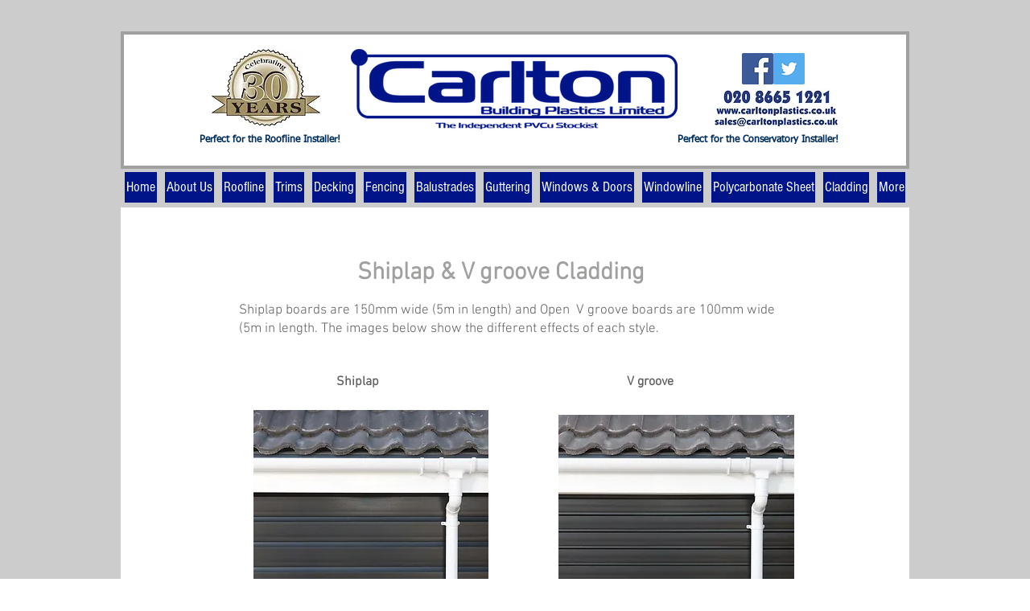

--- FILE ---
content_type: text/html; charset=UTF-8
request_url: https://www.carltonplastics.co.uk/shiplap-open-v
body_size: 128024
content:
<!DOCTYPE html>
<html lang="en">
<head>
  
  <!-- SEO Tags -->
  <title>Shiplap/Open-V | Carltonplastics</title>
  <link rel="canonical" href="https://www.carltonplastics.co.uk/shiplap-open-v"/>
  <meta property="og:title" content="Shiplap/Open-V | Carltonplastics"/>
  <meta property="og:url" content="https://www.carltonplastics.co.uk/shiplap-open-v"/>
  <meta property="og:site_name" content="Carltonplastics"/>
  <meta property="og:type" content="website"/>
  <meta name="fb_admins_meta_tag" content="carltonplastics"/>
  <meta property="fb:admins" content="carltonplastics"/>
  <meta name="twitter:card" content="summary_large_image"/>
  <meta name="twitter:title" content="Shiplap/Open-V | Carltonplastics"/>

  
  <meta charset='utf-8'>
  <meta name="viewport" content="width=device-width, initial-scale=1" id="wixDesktopViewport" />
  <meta http-equiv="X-UA-Compatible" content="IE=edge">
  <meta name="generator" content="Wix.com Website Builder"/>

  <link rel="icon" sizes="192x192" href="https://static.wixstatic.com/media/e80e7b_b87829d20cb24cddbbc29a7c2bfd9e0c%7Emv2.jpg/v1/fill/w_192%2Ch_192%2Clg_1%2Cusm_0.66_1.00_0.01/e80e7b_b87829d20cb24cddbbc29a7c2bfd9e0c%7Emv2.jpg" type="image/jpeg"/>
  <link rel="shortcut icon" href="https://static.wixstatic.com/media/e80e7b_b87829d20cb24cddbbc29a7c2bfd9e0c%7Emv2.jpg/v1/fill/w_192%2Ch_192%2Clg_1%2Cusm_0.66_1.00_0.01/e80e7b_b87829d20cb24cddbbc29a7c2bfd9e0c%7Emv2.jpg" type="image/jpeg"/>
  <link rel="apple-touch-icon" href="https://static.wixstatic.com/media/e80e7b_b87829d20cb24cddbbc29a7c2bfd9e0c%7Emv2.jpg/v1/fill/w_180%2Ch_180%2Clg_1%2Cusm_0.66_1.00_0.01/e80e7b_b87829d20cb24cddbbc29a7c2bfd9e0c%7Emv2.jpg" type="image/jpeg"/>

  <!-- Safari Pinned Tab Icon -->
  <!-- <link rel="mask-icon" href="https://static.wixstatic.com/media/e80e7b_b87829d20cb24cddbbc29a7c2bfd9e0c%7Emv2.jpg/v1/fill/w_192%2Ch_192%2Clg_1%2Cusm_0.66_1.00_0.01/e80e7b_b87829d20cb24cddbbc29a7c2bfd9e0c%7Emv2.jpg"> -->

  <!-- Original trials -->
  


  <!-- Segmenter Polyfill -->
  <script>
    if (!window.Intl || !window.Intl.Segmenter) {
      (function() {
        var script = document.createElement('script');
        script.src = 'https://static.parastorage.com/unpkg/@formatjs/intl-segmenter@11.7.10/polyfill.iife.js';
        document.head.appendChild(script);
      })();
    }
  </script>

  <!-- Legacy Polyfills -->
  <script nomodule="" src="https://static.parastorage.com/unpkg/core-js-bundle@3.2.1/minified.js"></script>
  <script nomodule="" src="https://static.parastorage.com/unpkg/focus-within-polyfill@5.0.9/dist/focus-within-polyfill.js"></script>

  <!-- Performance API Polyfills -->
  <script>
  (function () {
    var noop = function noop() {};
    if ("performance" in window === false) {
      window.performance = {};
    }
    window.performance.mark = performance.mark || noop;
    window.performance.measure = performance.measure || noop;
    if ("now" in window.performance === false) {
      var nowOffset = Date.now();
      if (performance.timing && performance.timing.navigationStart) {
        nowOffset = performance.timing.navigationStart;
      }
      window.performance.now = function now() {
        return Date.now() - nowOffset;
      };
    }
  })();
  </script>

  <!-- Globals Definitions -->
  <script>
    (function () {
      var now = Date.now()
      window.initialTimestamps = {
        initialTimestamp: now,
        initialRequestTimestamp: Math.round(performance.timeOrigin ? performance.timeOrigin : now - performance.now())
      }

      window.thunderboltTag = "libs-releases-GA-local"
      window.thunderboltVersion = "1.16761.0"
    })();
  </script>

  <!-- Essential Viewer Model -->
  <script type="application/json" id="wix-essential-viewer-model">{"fleetConfig":{"fleetName":"thunderbolt-seo-renderer","type":"GA","code":0},"mode":{"qa":false,"enableTestApi":false,"debug":false,"ssrIndicator":false,"ssrOnly":false,"siteAssetsFallback":"enable","versionIndicator":false},"componentsLibrariesTopology":[{"artifactId":"editor-elements","namespace":"wixui","url":"https:\/\/static.parastorage.com\/services\/editor-elements\/1.14838.0"},{"artifactId":"editor-elements","namespace":"dsgnsys","url":"https:\/\/static.parastorage.com\/services\/editor-elements\/1.14838.0"}],"siteFeaturesConfigs":{"sessionManager":{"isRunningInDifferentSiteContext":false}},"language":{"userLanguage":"en"},"siteAssets":{"clientTopology":{"mediaRootUrl":"https:\/\/static.wixstatic.com","staticMediaUrl":"https:\/\/static.wixstatic.com\/media","moduleRepoUrl":"https:\/\/static.parastorage.com\/unpkg","fileRepoUrl":"https:\/\/static.parastorage.com\/services","viewerAppsUrl":"https:\/\/viewer-apps.parastorage.com","viewerAssetsUrl":"https:\/\/viewer-assets.parastorage.com","siteAssetsUrl":"https:\/\/siteassets.parastorage.com","pageJsonServerUrls":["https:\/\/pages.parastorage.com","https:\/\/staticorigin.wixstatic.com","https:\/\/www.carltonplastics.co.uk","https:\/\/fallback.wix.com\/wix-html-editor-pages-webapp\/page"],"pathOfTBModulesInFileRepoForFallback":"wix-thunderbolt\/dist\/"}},"siteFeatures":["accessibility","appMonitoring","assetsLoader","builderContextProviders","builderModuleLoader","businessLogger","captcha","clickHandlerRegistrar","commonConfig","componentsLoader","componentsRegistry","consentPolicy","cyclicTabbing","domSelectors","environmentWixCodeSdk","environment","locationWixCodeSdk","mpaNavigation","navigationManager","navigationPhases","ooi","pages","panorama","renderer","reporter","router","scrollRestoration","seoWixCodeSdk","seo","sessionManager","siteMembersWixCodeSdk","siteMembers","siteScrollBlocker","siteWixCodeSdk","speculationRules","ssrCache","stores","structureApi","thunderboltInitializer","tpaCommons","translations","usedPlatformApis","warmupData","windowMessageRegistrar","windowWixCodeSdk","wixCustomElementComponent","wixEmbedsApi","componentsReact","platform"],"site":{"externalBaseUrl":"https:\/\/www.carltonplastics.co.uk","isSEO":true},"media":{"staticMediaUrl":"https:\/\/static.wixstatic.com\/media","mediaRootUrl":"https:\/\/static.wixstatic.com\/","staticVideoUrl":"https:\/\/video.wixstatic.com\/"},"requestUrl":"https:\/\/www.carltonplastics.co.uk\/shiplap-open-v","rollout":{"siteAssetsVersionsRollout":false,"isDACRollout":0,"isTBRollout":false},"commonConfig":{"brand":"wix","host":"VIEWER","bsi":"","consentPolicy":{},"consentPolicyHeader":{},"siteRevision":"642","renderingFlow":"NONE","language":"en","locale":"en-gb"},"interactionSampleRatio":0.01,"dynamicModelUrl":"https:\/\/www.carltonplastics.co.uk\/_api\/v2\/dynamicmodel","accessTokensUrl":"https:\/\/www.carltonplastics.co.uk\/_api\/v1\/access-tokens","isExcludedFromSecurityExperiments":false,"experiments":{"specs.thunderbolt.hardenFetchAndXHR":true,"specs.thunderbolt.securityExperiments":true}}</script>
  <script>window.viewerModel = JSON.parse(document.getElementById('wix-essential-viewer-model').textContent)</script>

  <script>
    window.commonConfig = viewerModel.commonConfig
  </script>

  
  <!-- BEGIN handleAccessTokens bundle -->

  <script data-url="https://static.parastorage.com/services/wix-thunderbolt/dist/handleAccessTokens.inline.4f2f9a53.bundle.min.js">(()=>{"use strict";function e(e){let{context:o,property:r,value:n,enumerable:i=!0}=e,c=e.get,l=e.set;if(!r||void 0===n&&!c&&!l)return new Error("property and value are required");let a=o||globalThis,s=a?.[r],u={};if(void 0!==n)u.value=n;else{if(c){let e=t(c);e&&(u.get=e)}if(l){let e=t(l);e&&(u.set=e)}}let p={...u,enumerable:i||!1,configurable:!1};void 0!==n&&(p.writable=!1);try{Object.defineProperty(a,r,p)}catch(e){return e instanceof TypeError?s:e}return s}function t(e,t){return"function"==typeof e?e:!0===e?.async&&"function"==typeof e.func?t?async function(t){return e.func(t)}:async function(){return e.func()}:"function"==typeof e?.func?e.func:void 0}try{e({property:"strictDefine",value:e})}catch{}try{e({property:"defineStrictObject",value:r})}catch{}try{e({property:"defineStrictMethod",value:n})}catch{}var o=["toString","toLocaleString","valueOf","constructor","prototype"];function r(t){let{context:n,property:c,propertiesToExclude:l=[],skipPrototype:a=!1,hardenPrototypePropertiesToExclude:s=[]}=t;if(!c)return new Error("property is required");let u=(n||globalThis)[c],p={},f=i(n,c);u&&("object"==typeof u||"function"==typeof u)&&Reflect.ownKeys(u).forEach(t=>{if(!l.includes(t)&&!o.includes(t)){let o=i(u,t);if(o&&(o.writable||o.configurable)){let{value:r,get:n,set:i,enumerable:c=!1}=o,l={};void 0!==r?l.value=r:n?l.get=n:i&&(l.set=i);try{let o=e({context:u,property:t,...l,enumerable:c});p[t]=o}catch(e){if(!(e instanceof TypeError))throw e;try{p[t]=o.value||o.get||o.set}catch{}}}}});let d={originalObject:u,originalProperties:p};if(!a&&void 0!==u?.prototype){let e=r({context:u,property:"prototype",propertiesToExclude:s,skipPrototype:!0});e instanceof Error||(d.originalPrototype=e?.originalObject,d.originalPrototypeProperties=e?.originalProperties)}return e({context:n,property:c,value:u,enumerable:f?.enumerable}),d}function n(t,o){let r=(o||globalThis)[t],n=i(o||globalThis,t);return r&&n&&(n.writable||n.configurable)?(Object.freeze(r),e({context:globalThis,property:t,value:r})):r}function i(e,t){if(e&&t)try{return Reflect.getOwnPropertyDescriptor(e,t)}catch{return}}function c(e){if("string"!=typeof e)return e;try{return decodeURIComponent(e).toLowerCase().trim()}catch{return e.toLowerCase().trim()}}function l(e,t){let o="";if("string"==typeof e)o=e.split("=")[0]?.trim()||"";else{if(!e||"string"!=typeof e.name)return!1;o=e.name}return t.has(c(o)||"")}function a(e,t){let o;return o="string"==typeof e?e.split(";").map(e=>e.trim()).filter(e=>e.length>0):e||[],o.filter(e=>!l(e,t))}var s=null;function u(){return null===s&&(s=typeof Document>"u"?void 0:Object.getOwnPropertyDescriptor(Document.prototype,"cookie")),s}function p(t,o){if(!globalThis?.cookieStore)return;let r=globalThis.cookieStore.get.bind(globalThis.cookieStore),n=globalThis.cookieStore.getAll.bind(globalThis.cookieStore),i=globalThis.cookieStore.set.bind(globalThis.cookieStore),c=globalThis.cookieStore.delete.bind(globalThis.cookieStore);return e({context:globalThis.CookieStore.prototype,property:"get",value:async function(e){return l(("string"==typeof e?e:e.name)||"",t)?null:r.call(this,e)},enumerable:!0}),e({context:globalThis.CookieStore.prototype,property:"getAll",value:async function(){return a(await n.apply(this,Array.from(arguments)),t)},enumerable:!0}),e({context:globalThis.CookieStore.prototype,property:"set",value:async function(){let e=Array.from(arguments);if(!l(1===e.length?e[0].name:e[0],t))return i.apply(this,e);o&&console.warn(o)},enumerable:!0}),e({context:globalThis.CookieStore.prototype,property:"delete",value:async function(){let e=Array.from(arguments);if(!l(1===e.length?e[0].name:e[0],t))return c.apply(this,e)},enumerable:!0}),e({context:globalThis.cookieStore,property:"prototype",value:globalThis.CookieStore.prototype,enumerable:!1}),e({context:globalThis,property:"cookieStore",value:globalThis.cookieStore,enumerable:!0}),{get:r,getAll:n,set:i,delete:c}}var f=["TextEncoder","TextDecoder","XMLHttpRequestEventTarget","EventTarget","URL","JSON","Reflect","Object","Array","Map","Set","WeakMap","WeakSet","Promise","Symbol","Error"],d=["addEventListener","removeEventListener","dispatchEvent","encodeURI","encodeURIComponent","decodeURI","decodeURIComponent"];const y=(e,t)=>{try{const o=t?t.get.call(document):document.cookie;return o.split(";").map(e=>e.trim()).filter(t=>t?.startsWith(e))[0]?.split("=")[1]}catch(e){return""}},g=(e="",t="",o="/")=>`${e}=; ${t?`domain=${t};`:""} max-age=0; path=${o}; expires=Thu, 01 Jan 1970 00:00:01 GMT`;function m(){(function(){if("undefined"!=typeof window){const e=performance.getEntriesByType("navigation")[0];return"back_forward"===(e?.type||"")}return!1})()&&function(){const{counter:e}=function(){const e=b("getItem");if(e){const[t,o]=e.split("-"),r=o?parseInt(o,10):0;if(r>=3){const e=t?Number(t):0;if(Date.now()-e>6e4)return{counter:0}}return{counter:r}}return{counter:0}}();e<3?(!function(e=1){b("setItem",`${Date.now()}-${e}`)}(e+1),window.location.reload()):console.error("ATS: Max reload attempts reached")}()}function b(e,t){try{return sessionStorage[e]("reload",t||"")}catch(e){console.error("ATS: Error calling sessionStorage:",e)}}const h="client-session-bind",v="sec-fetch-unsupported",{experiments:w}=window.viewerModel,T=[h,"client-binding",v,"svSession","smSession","server-session-bind","wixSession2","wixSession3"].map(e=>e.toLowerCase()),{cookie:S}=function(t,o){let r=new Set(t);return e({context:document,property:"cookie",set:{func:e=>function(e,t,o,r){let n=u(),i=c(t.split(";")[0]||"")||"";[...o].every(e=>!i.startsWith(e.toLowerCase()))&&n?.set?n.set.call(e,t):r&&console.warn(r)}(document,e,r,o)},get:{func:()=>function(e,t){let o=u();if(!o?.get)throw new Error("Cookie descriptor or getter not available");return a(o.get.call(e),t).join("; ")}(document,r)},enumerable:!0}),{cookieStore:p(r,o),cookie:u()}}(T),k="tbReady",x="security_overrideGlobals",{experiments:E,siteFeaturesConfigs:C,accessTokensUrl:P}=window.viewerModel,R=P,M={},O=(()=>{const e=y(h,S);if(w["specs.thunderbolt.browserCacheReload"]){y(v,S)||e?b("removeItem"):m()}return(()=>{const e=g(h),t=g(h,location.hostname);S.set.call(document,e),S.set.call(document,t)})(),e})();O&&(M["client-binding"]=O);const D=fetch;addEventListener(k,function e(t){const{logger:o}=t.detail;try{window.tb.init({fetch:D,fetchHeaders:M})}catch(e){const t=new Error("TB003");o.meter(`${x}_${t.message}`,{paramsOverrides:{errorType:x,eventString:t.message}}),window?.viewerModel?.mode.debug&&console.error(e)}finally{removeEventListener(k,e)}}),E["specs.thunderbolt.hardenFetchAndXHR"]||(window.fetchDynamicModel=()=>C.sessionManager.isRunningInDifferentSiteContext?Promise.resolve({}):fetch(R,{credentials:"same-origin",headers:M}).then(function(e){if(!e.ok)throw new Error(`[${e.status}]${e.statusText}`);return e.json()}),window.dynamicModelPromise=window.fetchDynamicModel())})();
//# sourceMappingURL=https://static.parastorage.com/services/wix-thunderbolt/dist/handleAccessTokens.inline.4f2f9a53.bundle.min.js.map</script>

<!-- END handleAccessTokens bundle -->

<!-- BEGIN overrideGlobals bundle -->

<script data-url="https://static.parastorage.com/services/wix-thunderbolt/dist/overrideGlobals.inline.ec13bfcf.bundle.min.js">(()=>{"use strict";function e(e){let{context:r,property:o,value:n,enumerable:i=!0}=e,c=e.get,a=e.set;if(!o||void 0===n&&!c&&!a)return new Error("property and value are required");let l=r||globalThis,u=l?.[o],s={};if(void 0!==n)s.value=n;else{if(c){let e=t(c);e&&(s.get=e)}if(a){let e=t(a);e&&(s.set=e)}}let p={...s,enumerable:i||!1,configurable:!1};void 0!==n&&(p.writable=!1);try{Object.defineProperty(l,o,p)}catch(e){return e instanceof TypeError?u:e}return u}function t(e,t){return"function"==typeof e?e:!0===e?.async&&"function"==typeof e.func?t?async function(t){return e.func(t)}:async function(){return e.func()}:"function"==typeof e?.func?e.func:void 0}try{e({property:"strictDefine",value:e})}catch{}try{e({property:"defineStrictObject",value:o})}catch{}try{e({property:"defineStrictMethod",value:n})}catch{}var r=["toString","toLocaleString","valueOf","constructor","prototype"];function o(t){let{context:n,property:c,propertiesToExclude:a=[],skipPrototype:l=!1,hardenPrototypePropertiesToExclude:u=[]}=t;if(!c)return new Error("property is required");let s=(n||globalThis)[c],p={},f=i(n,c);s&&("object"==typeof s||"function"==typeof s)&&Reflect.ownKeys(s).forEach(t=>{if(!a.includes(t)&&!r.includes(t)){let r=i(s,t);if(r&&(r.writable||r.configurable)){let{value:o,get:n,set:i,enumerable:c=!1}=r,a={};void 0!==o?a.value=o:n?a.get=n:i&&(a.set=i);try{let r=e({context:s,property:t,...a,enumerable:c});p[t]=r}catch(e){if(!(e instanceof TypeError))throw e;try{p[t]=r.value||r.get||r.set}catch{}}}}});let d={originalObject:s,originalProperties:p};if(!l&&void 0!==s?.prototype){let e=o({context:s,property:"prototype",propertiesToExclude:u,skipPrototype:!0});e instanceof Error||(d.originalPrototype=e?.originalObject,d.originalPrototypeProperties=e?.originalProperties)}return e({context:n,property:c,value:s,enumerable:f?.enumerable}),d}function n(t,r){let o=(r||globalThis)[t],n=i(r||globalThis,t);return o&&n&&(n.writable||n.configurable)?(Object.freeze(o),e({context:globalThis,property:t,value:o})):o}function i(e,t){if(e&&t)try{return Reflect.getOwnPropertyDescriptor(e,t)}catch{return}}function c(e){if("string"!=typeof e)return e;try{return decodeURIComponent(e).toLowerCase().trim()}catch{return e.toLowerCase().trim()}}function a(e,t){return e instanceof Headers?e.forEach((r,o)=>{l(o,t)||e.delete(o)}):Object.keys(e).forEach(r=>{l(r,t)||delete e[r]}),e}function l(e,t){return!t.has(c(e)||"")}function u(e,t){let r=!0,o=function(e){let t,r;if(globalThis.Request&&e instanceof Request)t=e.url;else{if("function"!=typeof e?.toString)throw new Error("Unsupported type for url");t=e.toString()}try{return new URL(t).pathname}catch{return r=t.replace(/#.+/gi,"").split("?").shift(),r.startsWith("/")?r:`/${r}`}}(e),n=c(o);return n&&t.some(e=>n.includes(e))&&(r=!1),r}function s(t,r,o){let n=fetch,i=XMLHttpRequest,c=new Set(r);function s(){let e=new i,r=e.open,n=e.setRequestHeader;return e.open=function(){let n=Array.from(arguments),i=n[1];if(n.length<2||u(i,t))return r.apply(e,n);throw new Error(o||`Request not allowed for path ${i}`)},e.setRequestHeader=function(t,r){l(decodeURIComponent(t),c)&&n.call(e,t,r)},e}return e({property:"fetch",value:function(){let e=function(e,t){return globalThis.Request&&e[0]instanceof Request&&e[0]?.headers?a(e[0].headers,t):e[1]?.headers&&a(e[1].headers,t),e}(arguments,c);return u(arguments[0],t)?n.apply(globalThis,Array.from(e)):new Promise((e,t)=>{t(new Error(o||`Request not allowed for path ${arguments[0]}`))})},enumerable:!0}),e({property:"XMLHttpRequest",value:s,enumerable:!0}),Object.keys(i).forEach(e=>{s[e]=i[e]}),{fetch:n,XMLHttpRequest:i}}var p=["TextEncoder","TextDecoder","XMLHttpRequestEventTarget","EventTarget","URL","JSON","Reflect","Object","Array","Map","Set","WeakMap","WeakSet","Promise","Symbol","Error"],f=["addEventListener","removeEventListener","dispatchEvent","encodeURI","encodeURIComponent","decodeURI","decodeURIComponent"];const d=function(){let t=globalThis.open,r=document.open;function o(e,r,o){let n="string"!=typeof e,i=t.call(window,e,r,o);return n||e&&function(e){return e.startsWith("//")&&/(?:[a-z0-9](?:[a-z0-9-]{0,61}[a-z0-9])?\.)+[a-z0-9][a-z0-9-]{0,61}[a-z0-9]/g.test(`${location.protocol}:${e}`)&&(e=`${location.protocol}${e}`),!e.startsWith("http")||new URL(e).hostname===location.hostname}(e)?{}:i}return e({property:"open",value:o,context:globalThis,enumerable:!0}),e({property:"open",value:function(e,t,n){return e?o(e,t,n):r.call(document,e||"",t||"",n||"")},context:document,enumerable:!0}),{open:t,documentOpen:r}},y=function(){let t=document.createElement,r=Element.prototype.setAttribute,o=Element.prototype.setAttributeNS;return e({property:"createElement",context:document,value:function(n,i){let a=t.call(document,n,i);if("iframe"===c(n)){e({property:"srcdoc",context:a,get:()=>"",set:()=>{console.warn("`srcdoc` is not allowed in iframe elements.")}});let t=function(e,t){"srcdoc"!==e.toLowerCase()?r.call(a,e,t):console.warn("`srcdoc` attribute is not allowed to be set.")},n=function(e,t,r){"srcdoc"!==t.toLowerCase()?o.call(a,e,t,r):console.warn("`srcdoc` attribute is not allowed to be set.")};a.setAttribute=t,a.setAttributeNS=n}return a},enumerable:!0}),{createElement:t,setAttribute:r,setAttributeNS:o}},m=["client-binding"],b=["/_api/v1/access-tokens","/_api/v2/dynamicmodel","/_api/one-app-session-web/v3/businesses"],h=function(){let t=setTimeout,r=setInterval;return o("setTimeout",0,globalThis),o("setInterval",0,globalThis),{setTimeout:t,setInterval:r};function o(t,r,o){let n=o||globalThis,i=n[t];if(!i||"function"!=typeof i)throw new Error(`Function ${t} not found or is not a function`);e({property:t,value:function(){let e=Array.from(arguments);if("string"!=typeof e[r])return i.apply(n,e);console.warn(`Calling ${t} with a String Argument at index ${r} is not allowed`)},context:o,enumerable:!0})}},v=function(){if(navigator&&"serviceWorker"in navigator){let t=navigator.serviceWorker.register;return e({context:navigator.serviceWorker,property:"register",value:function(){console.log("Service worker registration is not allowed")},enumerable:!0}),{register:t}}return{}};performance.mark("overrideGlobals started");const{isExcludedFromSecurityExperiments:g,experiments:w}=window.viewerModel,E=!g&&w["specs.thunderbolt.securityExperiments"];try{d(),E&&y(),w["specs.thunderbolt.hardenFetchAndXHR"]&&E&&s(b,m),v(),(e=>{let t=[],r=[];r=r.concat(["TextEncoder","TextDecoder"]),e&&(r=r.concat(["XMLHttpRequestEventTarget","EventTarget"])),r=r.concat(["URL","JSON"]),e&&(t=t.concat(["addEventListener","removeEventListener"])),t=t.concat(["encodeURI","encodeURIComponent","decodeURI","decodeURIComponent"]),r=r.concat(["String","Number"]),e&&r.push("Object"),r=r.concat(["Reflect"]),t.forEach(e=>{n(e),["addEventListener","removeEventListener"].includes(e)&&n(e,document)}),r.forEach(e=>{o({property:e})})})(E),E&&h()}catch(e){window?.viewerModel?.mode.debug&&console.error(e);const t=new Error("TB006");window.fedops?.reportError(t,"security_overrideGlobals"),window.Sentry?window.Sentry.captureException(t):globalThis.defineStrictProperty("sentryBuffer",[t],window,!1)}performance.mark("overrideGlobals ended")})();
//# sourceMappingURL=https://static.parastorage.com/services/wix-thunderbolt/dist/overrideGlobals.inline.ec13bfcf.bundle.min.js.map</script>

<!-- END overrideGlobals bundle -->


  
  <script>
    window.commonConfig = viewerModel.commonConfig

	
  </script>

  <!-- Initial CSS -->
  <style data-url="https://static.parastorage.com/services/wix-thunderbolt/dist/main.347af09f.min.css">@keyframes slide-horizontal-new{0%{transform:translateX(100%)}}@keyframes slide-horizontal-old{80%{opacity:1}to{opacity:0;transform:translateX(-100%)}}@keyframes slide-vertical-new{0%{transform:translateY(-100%)}}@keyframes slide-vertical-old{80%{opacity:1}to{opacity:0;transform:translateY(100%)}}@keyframes out-in-new{0%{opacity:0}}@keyframes out-in-old{to{opacity:0}}:root:active-view-transition{view-transition-name:none}::view-transition{pointer-events:none}:root:active-view-transition::view-transition-new(page-group),:root:active-view-transition::view-transition-old(page-group){animation-duration:.6s;cursor:wait;pointer-events:all}:root:active-view-transition-type(SlideHorizontal)::view-transition-old(page-group){animation:slide-horizontal-old .6s cubic-bezier(.83,0,.17,1) forwards;mix-blend-mode:normal}:root:active-view-transition-type(SlideHorizontal)::view-transition-new(page-group){animation:slide-horizontal-new .6s cubic-bezier(.83,0,.17,1) backwards;mix-blend-mode:normal}:root:active-view-transition-type(SlideVertical)::view-transition-old(page-group){animation:slide-vertical-old .6s cubic-bezier(.83,0,.17,1) forwards;mix-blend-mode:normal}:root:active-view-transition-type(SlideVertical)::view-transition-new(page-group){animation:slide-vertical-new .6s cubic-bezier(.83,0,.17,1) backwards;mix-blend-mode:normal}:root:active-view-transition-type(OutIn)::view-transition-old(page-group){animation:out-in-old .35s cubic-bezier(.22,1,.36,1) forwards}:root:active-view-transition-type(OutIn)::view-transition-new(page-group){animation:out-in-new .35s cubic-bezier(.64,0,.78,0) .35s backwards}@media(prefers-reduced-motion:reduce){::view-transition-group(*),::view-transition-new(*),::view-transition-old(*){animation:none!important}}body,html{background:transparent;border:0;margin:0;outline:0;padding:0;vertical-align:baseline}body{--scrollbar-width:0px;font-family:Arial,Helvetica,sans-serif;font-size:10px}body,html{height:100%}body{overflow-x:auto;overflow-y:scroll}body:not(.responsive) #site-root{min-width:var(--site-width);width:100%}body:not([data-js-loaded]) [data-hide-prejs]{visibility:hidden}interact-element{display:contents}#SITE_CONTAINER{position:relative}:root{--one-unit:1vw;--section-max-width:9999px;--spx-stopper-max:9999px;--spx-stopper-min:0px;--browser-zoom:1}@supports(-webkit-appearance:none) and (stroke-color:transparent){:root{--safari-sticky-fix:opacity;--experimental-safari-sticky-fix:translateZ(0)}}@supports(container-type:inline-size){:root{--one-unit:1cqw}}[id^=oldHoverBox-]{mix-blend-mode:plus-lighter;transition:opacity .5s ease,visibility .5s ease}[data-mesh-id$=inlineContent-gridContainer]:has(>[id^=oldHoverBox-]){isolation:isolate}</style>
<style data-url="https://static.parastorage.com/services/wix-thunderbolt/dist/main.renderer.9cb0985f.min.css">a,abbr,acronym,address,applet,b,big,blockquote,button,caption,center,cite,code,dd,del,dfn,div,dl,dt,em,fieldset,font,footer,form,h1,h2,h3,h4,h5,h6,header,i,iframe,img,ins,kbd,label,legend,li,nav,object,ol,p,pre,q,s,samp,section,small,span,strike,strong,sub,sup,table,tbody,td,tfoot,th,thead,title,tr,tt,u,ul,var{background:transparent;border:0;margin:0;outline:0;padding:0;vertical-align:baseline}input,select,textarea{box-sizing:border-box;font-family:Helvetica,Arial,sans-serif}ol,ul{list-style:none}blockquote,q{quotes:none}ins{text-decoration:none}del{text-decoration:line-through}table{border-collapse:collapse;border-spacing:0}a{cursor:pointer;text-decoration:none}.testStyles{overflow-y:hidden}.reset-button{-webkit-appearance:none;background:none;border:0;color:inherit;font:inherit;line-height:normal;outline:0;overflow:visible;padding:0;-webkit-user-select:none;-moz-user-select:none;-ms-user-select:none}:focus{outline:none}body.device-mobile-optimized:not(.disable-site-overflow){overflow-x:hidden;overflow-y:scroll}body.device-mobile-optimized:not(.responsive) #SITE_CONTAINER{margin-left:auto;margin-right:auto;overflow-x:visible;position:relative;width:320px}body.device-mobile-optimized:not(.responsive):not(.blockSiteScrolling) #SITE_CONTAINER{margin-top:0}body.device-mobile-optimized>*{max-width:100%!important}body.device-mobile-optimized #site-root{overflow-x:hidden;overflow-y:hidden}@supports(overflow:clip){body.device-mobile-optimized #site-root{overflow-x:clip;overflow-y:clip}}body.device-mobile-non-optimized #SITE_CONTAINER #site-root{overflow-x:clip;overflow-y:clip}body.device-mobile-non-optimized.fullScreenMode{background-color:#5f6360}body.device-mobile-non-optimized.fullScreenMode #MOBILE_ACTIONS_MENU,body.device-mobile-non-optimized.fullScreenMode #SITE_BACKGROUND,body.device-mobile-non-optimized.fullScreenMode #site-root,body.fullScreenMode #WIX_ADS{visibility:hidden}body.fullScreenMode{overflow-x:hidden!important;overflow-y:hidden!important}body.fullScreenMode.device-mobile-optimized #TINY_MENU{opacity:0;pointer-events:none}body.fullScreenMode-scrollable.device-mobile-optimized{overflow-x:hidden!important;overflow-y:auto!important}body.fullScreenMode-scrollable.device-mobile-optimized #masterPage,body.fullScreenMode-scrollable.device-mobile-optimized #site-root{overflow-x:hidden!important;overflow-y:hidden!important}body.fullScreenMode-scrollable.device-mobile-optimized #SITE_BACKGROUND,body.fullScreenMode-scrollable.device-mobile-optimized #masterPage{height:auto!important}body.fullScreenMode-scrollable.device-mobile-optimized #masterPage.mesh-layout{height:0!important}body.blockSiteScrolling,body.siteScrollingBlocked{position:fixed;width:100%}body.blockSiteScrolling #SITE_CONTAINER{margin-top:calc(var(--blocked-site-scroll-margin-top)*-1)}#site-root{margin:0 auto;min-height:100%;position:relative;top:var(--wix-ads-height)}#site-root img:not([src]){visibility:hidden}#site-root svg img:not([src]){visibility:visible}.auto-generated-link{color:inherit}#SCROLL_TO_BOTTOM,#SCROLL_TO_TOP{height:0}.has-click-trigger{cursor:pointer}.fullScreenOverlay{bottom:0;display:flex;justify-content:center;left:0;overflow-y:hidden;position:fixed;right:0;top:-60px;z-index:1005}.fullScreenOverlay>.fullScreenOverlayContent{bottom:0;left:0;margin:0 auto;overflow:hidden;position:absolute;right:0;top:60px;transform:translateZ(0)}[data-mesh-id$=centeredContent],[data-mesh-id$=form],[data-mesh-id$=inlineContent]{pointer-events:none;position:relative}[data-mesh-id$=-gridWrapper],[data-mesh-id$=-rotated-wrapper]{pointer-events:none}[data-mesh-id$=-gridContainer]>*,[data-mesh-id$=-rotated-wrapper]>*,[data-mesh-id$=inlineContent]>:not([data-mesh-id$=-gridContainer]){pointer-events:auto}.device-mobile-optimized #masterPage.mesh-layout #SOSP_CONTAINER_CUSTOM_ID{grid-area:2/1/3/2;-ms-grid-row:2;position:relative}#masterPage.mesh-layout{-ms-grid-rows:max-content max-content min-content max-content;-ms-grid-columns:100%;align-items:start;display:-ms-grid;display:grid;grid-template-columns:100%;grid-template-rows:max-content max-content min-content max-content;justify-content:stretch}#masterPage.mesh-layout #PAGES_CONTAINER,#masterPage.mesh-layout #SITE_FOOTER-placeholder,#masterPage.mesh-layout #SITE_FOOTER_WRAPPER,#masterPage.mesh-layout #SITE_HEADER-placeholder,#masterPage.mesh-layout #SITE_HEADER_WRAPPER,#masterPage.mesh-layout #SOSP_CONTAINER_CUSTOM_ID[data-state~=mobileView],#masterPage.mesh-layout #soapAfterPagesContainer,#masterPage.mesh-layout #soapBeforePagesContainer{-ms-grid-row-align:start;-ms-grid-column-align:start;-ms-grid-column:1}#masterPage.mesh-layout #SITE_HEADER-placeholder,#masterPage.mesh-layout #SITE_HEADER_WRAPPER{grid-area:1/1/2/2;-ms-grid-row:1}#masterPage.mesh-layout #PAGES_CONTAINER,#masterPage.mesh-layout #soapAfterPagesContainer,#masterPage.mesh-layout #soapBeforePagesContainer{grid-area:3/1/4/2;-ms-grid-row:3}#masterPage.mesh-layout #soapAfterPagesContainer,#masterPage.mesh-layout #soapBeforePagesContainer{width:100%}#masterPage.mesh-layout #PAGES_CONTAINER{align-self:stretch}#masterPage.mesh-layout main#PAGES_CONTAINER{display:block}#masterPage.mesh-layout #SITE_FOOTER-placeholder,#masterPage.mesh-layout #SITE_FOOTER_WRAPPER{grid-area:4/1/5/2;-ms-grid-row:4}#masterPage.mesh-layout #SITE_PAGES,#masterPage.mesh-layout [data-mesh-id=PAGES_CONTAINERcenteredContent],#masterPage.mesh-layout [data-mesh-id=PAGES_CONTAINERinlineContent]{height:100%}#masterPage.mesh-layout.desktop>*{width:100%}#masterPage.mesh-layout #PAGES_CONTAINER,#masterPage.mesh-layout #SITE_FOOTER,#masterPage.mesh-layout #SITE_FOOTER_WRAPPER,#masterPage.mesh-layout #SITE_HEADER,#masterPage.mesh-layout #SITE_HEADER_WRAPPER,#masterPage.mesh-layout #SITE_PAGES,#masterPage.mesh-layout #masterPageinlineContent{position:relative}#masterPage.mesh-layout #SITE_HEADER{grid-area:1/1/2/2}#masterPage.mesh-layout #SITE_FOOTER{grid-area:4/1/5/2}#masterPage.mesh-layout.overflow-x-clip #SITE_FOOTER,#masterPage.mesh-layout.overflow-x-clip #SITE_HEADER{overflow-x:clip}[data-z-counter]{z-index:0}[data-z-counter="0"]{z-index:auto}.wixSiteProperties{-webkit-font-smoothing:antialiased;-moz-osx-font-smoothing:grayscale}:root{--wst-button-color-fill-primary:rgb(var(--color_48));--wst-button-color-border-primary:rgb(var(--color_49));--wst-button-color-text-primary:rgb(var(--color_50));--wst-button-color-fill-primary-hover:rgb(var(--color_51));--wst-button-color-border-primary-hover:rgb(var(--color_52));--wst-button-color-text-primary-hover:rgb(var(--color_53));--wst-button-color-fill-primary-disabled:rgb(var(--color_54));--wst-button-color-border-primary-disabled:rgb(var(--color_55));--wst-button-color-text-primary-disabled:rgb(var(--color_56));--wst-button-color-fill-secondary:rgb(var(--color_57));--wst-button-color-border-secondary:rgb(var(--color_58));--wst-button-color-text-secondary:rgb(var(--color_59));--wst-button-color-fill-secondary-hover:rgb(var(--color_60));--wst-button-color-border-secondary-hover:rgb(var(--color_61));--wst-button-color-text-secondary-hover:rgb(var(--color_62));--wst-button-color-fill-secondary-disabled:rgb(var(--color_63));--wst-button-color-border-secondary-disabled:rgb(var(--color_64));--wst-button-color-text-secondary-disabled:rgb(var(--color_65));--wst-color-fill-base-1:rgb(var(--color_36));--wst-color-fill-base-2:rgb(var(--color_37));--wst-color-fill-base-shade-1:rgb(var(--color_38));--wst-color-fill-base-shade-2:rgb(var(--color_39));--wst-color-fill-base-shade-3:rgb(var(--color_40));--wst-color-fill-accent-1:rgb(var(--color_41));--wst-color-fill-accent-2:rgb(var(--color_42));--wst-color-fill-accent-3:rgb(var(--color_43));--wst-color-fill-accent-4:rgb(var(--color_44));--wst-color-fill-background-primary:rgb(var(--color_11));--wst-color-fill-background-secondary:rgb(var(--color_12));--wst-color-text-primary:rgb(var(--color_15));--wst-color-text-secondary:rgb(var(--color_14));--wst-color-action:rgb(var(--color_18));--wst-color-disabled:rgb(var(--color_39));--wst-color-title:rgb(var(--color_45));--wst-color-subtitle:rgb(var(--color_46));--wst-color-line:rgb(var(--color_47));--wst-font-style-h2:var(--font_2);--wst-font-style-h3:var(--font_3);--wst-font-style-h4:var(--font_4);--wst-font-style-h5:var(--font_5);--wst-font-style-h6:var(--font_6);--wst-font-style-body-large:var(--font_7);--wst-font-style-body-medium:var(--font_8);--wst-font-style-body-small:var(--font_9);--wst-font-style-body-x-small:var(--font_10);--wst-color-custom-1:rgb(var(--color_13));--wst-color-custom-2:rgb(var(--color_16));--wst-color-custom-3:rgb(var(--color_17));--wst-color-custom-4:rgb(var(--color_19));--wst-color-custom-5:rgb(var(--color_20));--wst-color-custom-6:rgb(var(--color_21));--wst-color-custom-7:rgb(var(--color_22));--wst-color-custom-8:rgb(var(--color_23));--wst-color-custom-9:rgb(var(--color_24));--wst-color-custom-10:rgb(var(--color_25));--wst-color-custom-11:rgb(var(--color_26));--wst-color-custom-12:rgb(var(--color_27));--wst-color-custom-13:rgb(var(--color_28));--wst-color-custom-14:rgb(var(--color_29));--wst-color-custom-15:rgb(var(--color_30));--wst-color-custom-16:rgb(var(--color_31));--wst-color-custom-17:rgb(var(--color_32));--wst-color-custom-18:rgb(var(--color_33));--wst-color-custom-19:rgb(var(--color_34));--wst-color-custom-20:rgb(var(--color_35))}.wix-presets-wrapper{display:contents}</style>

  <meta name="format-detection" content="telephone=no">
  <meta name="skype_toolbar" content="skype_toolbar_parser_compatible">
  
  

  

  

  <!-- head performance data start -->
  
  <!-- head performance data end -->
  

    


    
<style data-href="https://static.parastorage.com/services/editor-elements-library/dist/thunderbolt/rb_wixui.thunderbolt[DropDownMenu_SeparateBasicMenuButtonSkin].632dd5b3.min.css">._pfxlW{clip-path:inset(50%);height:24px;position:absolute;width:24px}._pfxlW:active,._pfxlW:focus{clip-path:unset;right:0;top:50%;transform:translateY(-50%)}._pfxlW.RG3k61{transform:translateY(-50%) rotate(180deg)}.in7AfU,.mkXuF4{box-sizing:border-box;height:100%;overflow:visible;position:relative;width:auto}.mkXuF4[data-state~=header] a,.mkXuF4[data-state~=header] div,[data-state~=header].in7AfU a,[data-state~=header].in7AfU div{cursor:default!important}.in7AfU .hWEbj2,.mkXuF4 .hWEbj2{display:inline-block;height:100%;width:100%}.in7AfU{--display:inline-block;display:var(--display);margin:0 var(--pad,5px)}.in7AfU ._YMhZp{color:rgb(var(--txt,var(--color_15,color_15)));display:inline-block;font:var(--fnt,var(--font_1));transition:var(--trans2,color .4s ease 0s)}.in7AfU .iKysqE{background-color:rgba(var(--bg,var(--color_11,color_11)),var(--alpha-bg,1));border-radius:var(--rd,10px);box-shadow:var(--shd,0 1px 4px rgba(0,0,0,.6));cursor:pointer;transition:var(--trans,background-color .4s ease 0s)}.in7AfU ._16LsKt{border:solid var(--brw,0) rgba(var(--brd,var(--color_15,color_15)),var(--alpha-brd,1));border-radius:var(--rd,10px);transition:var(--trans3,border-color .4s ease 0s)}.in7AfU[data-state~=drop]{display:block;margin:0}.in7AfU[data-state~=drop] .iKysqE{background-color:transparent;border-radius:var(--nord,0);box-shadow:var(--noshd,none);transition:var(--trans,background-color .4s ease 0s)}.in7AfU[data-state~=drop] ._16LsKt{border:0}.in7AfU[data-listposition=bottom] .iKysqE,.in7AfU[data-listposition=dropLonely] .iKysqE,.in7AfU[data-listposition=top] .iKysqE{border-radius:var(--rdDrop,10px)}.in7AfU[data-listposition=top] .iKysqE{border-bottom-left-radius:0;border-bottom-right-radius:0}.in7AfU[data-listposition=bottom] .iKysqE{border-top-left-radius:0;border-top-right-radius:0}.in7AfU[data-state~=link]:hover .iKysqE,.in7AfU[data-state~=over] .iKysqE,.in7AfU[data-state~=selected] .iKysqE{transition:var(--trans,background-color .4s ease 0s)}.in7AfU[data-state~=link]:hover ._YMhZp,.in7AfU[data-state~=over] ._YMhZp,.in7AfU[data-state~=selected] ._YMhZp{transition:var(--trans2,color .4s ease 0s)}.in7AfU[data-state~=link]:hover ._16LsKt,.in7AfU[data-state~=over] ._16LsKt,.in7AfU[data-state~=selected] ._16LsKt{transition:var(--trans3,border-color .4s ease 0s)}.in7AfU[data-state~=link]:hover ._YMhZp,.in7AfU[data-state~=over] ._YMhZp{color:rgb(var(--txth,var(--color_15,color_15)))}.in7AfU[data-state~=link]:hover .iKysqE,.in7AfU[data-state~=over] .iKysqE{background-color:rgba(var(--bgh,var(--color_17,color_17)),var(--alpha-bgh,1))}.in7AfU[data-state~=link]:hover ._16LsKt,.in7AfU[data-state~=over] ._16LsKt{border-color:rgba(var(--brdh,var(--color_15,color_15)),var(--alpha-brdh,1))}.in7AfU[data-state~=selected] ._YMhZp{color:rgb(var(--txts,var(--color_15,color_15)))}.in7AfU[data-state~=selected] .iKysqE{background-color:rgba(var(--bgs,var(--color_18,color_18)),var(--alpha-bgs,1))}.in7AfU[data-state~=selected] ._16LsKt{border-color:rgba(var(--brds,var(--color_15,color_15)),var(--alpha-brds,1))}.q5tyOn{overflow-x:hidden}.q5tyOn .QPsZZK{display:flex;flex-direction:column;height:100%;width:100%}.q5tyOn .QPsZZK .BHDvZD{flex:1}.q5tyOn .QPsZZK .MtWhz9{height:calc(100% - (var(--menuTotalBordersY, 0px)));overflow:visible;white-space:nowrap;width:calc(100% - (var(--menuTotalBordersX, 0px)))}.q5tyOn .QPsZZK .MtWhz9 .EXzZ7u,.q5tyOn .QPsZZK .MtWhz9 .vACzIY{direction:var(--menu-direction);display:inline-block;text-align:var(--menu-align,var(--align))}.q5tyOn .QPsZZK .MtWhz9 .jQnsHl{display:block;width:100%}.q5tyOn .RJ7CP2{direction:var(--submenus-direction);display:block;opacity:1;text-align:var(--submenus-align,var(--align));z-index:99999}.q5tyOn .RJ7CP2 .hDAFYy{display:inherit;overflow:visible;visibility:inherit;white-space:nowrap;width:auto}.q5tyOn .RJ7CP2.wDJ1QG{transition:visibility;transition-delay:.2s;visibility:visible}.q5tyOn .RJ7CP2 .vACzIY{display:inline-block}.q5tyOn .ufSSr_{display:none}.KV4UkB>nav{bottom:0;left:0;right:0;top:0}.KV4UkB .MtWhz9,.KV4UkB .RJ7CP2,.KV4UkB>nav{position:absolute}.KV4UkB .RJ7CP2{border-radius:var(--rdDrop,10px);box-shadow:var(--shd,0 1px 4px rgba(0,0,0,.6));box-sizing:border-box;margin-top:7px;visibility:hidden}.KV4UkB [data-dropmode=dropUp] .RJ7CP2{margin-bottom:7px;margin-top:0}.KV4UkB .RJ7CP2[data-drophposition=left]{padding-left:0}.KV4UkB .RJ7CP2[data-drophposition=right]{padding-right:0}.KV4UkB .hDAFYy{background-color:rgba(var(--bgDrop,var(--color_11,color_11)),var(--alpha-bgDrop,1));border:solid var(--brw,0) rgba(var(--brd,var(--color_15,color_15)),var(--alpha-brd,1));border-radius:var(--rdDrop,10px);box-shadow:var(--shd,0 1px 4px rgba(0,0,0,.6))}</style>
<style data-href="https://static.parastorage.com/services/editor-elements-library/dist/thunderbolt/rb_wixui.thunderbolt_bootstrap.a1b00b19.min.css">.cwL6XW{cursor:pointer}.sNF2R0{opacity:0}.hLoBV3{transition:opacity var(--transition-duration) cubic-bezier(.37,0,.63,1)}.Rdf41z,.hLoBV3{opacity:1}.ftlZWo{transition:opacity var(--transition-duration) cubic-bezier(.37,0,.63,1)}.ATGlOr,.ftlZWo{opacity:0}.KQSXD0{transition:opacity var(--transition-duration) cubic-bezier(.64,0,.78,0)}.KQSXD0,.pagQKE{opacity:1}._6zG5H{opacity:0;transition:opacity var(--transition-duration) cubic-bezier(.22,1,.36,1)}.BB49uC{transform:translateX(100%)}.j9xE1V{transition:transform var(--transition-duration) cubic-bezier(.87,0,.13,1)}.ICs7Rs,.j9xE1V{transform:translateX(0)}.DxijZJ{transition:transform var(--transition-duration) cubic-bezier(.87,0,.13,1)}.B5kjYq,.DxijZJ{transform:translateX(-100%)}.cJijIV{transition:transform var(--transition-duration) cubic-bezier(.87,0,.13,1)}.cJijIV,.hOxaWM{transform:translateX(0)}.T9p3fN{transform:translateX(100%);transition:transform var(--transition-duration) cubic-bezier(.87,0,.13,1)}.qDxYJm{transform:translateY(100%)}.aA9V0P{transition:transform var(--transition-duration) cubic-bezier(.87,0,.13,1)}.YPXPAS,.aA9V0P{transform:translateY(0)}.Xf2zsA{transition:transform var(--transition-duration) cubic-bezier(.87,0,.13,1)}.Xf2zsA,.y7Kt7s{transform:translateY(-100%)}.EeUgMu{transition:transform var(--transition-duration) cubic-bezier(.87,0,.13,1)}.EeUgMu,.fdHrtm{transform:translateY(0)}.WIFaG4{transform:translateY(100%);transition:transform var(--transition-duration) cubic-bezier(.87,0,.13,1)}body:not(.responsive) .JsJXaX{overflow-x:clip}:root:active-view-transition .JsJXaX{view-transition-name:page-group}.AnQkDU{display:grid;grid-template-columns:1fr;grid-template-rows:1fr;height:100%}.AnQkDU>div{align-self:stretch!important;grid-area:1/1/2/2;justify-self:stretch!important}.StylableButton2545352419__root{-archetype:box;border:none;box-sizing:border-box;cursor:pointer;display:block;height:100%;min-height:10px;min-width:10px;padding:0;touch-action:manipulation;width:100%}.StylableButton2545352419__root[disabled]{pointer-events:none}.StylableButton2545352419__root:not(:hover):not([disabled]).StylableButton2545352419--hasBackgroundColor{background-color:var(--corvid-background-color)!important}.StylableButton2545352419__root:hover:not([disabled]).StylableButton2545352419--hasHoverBackgroundColor{background-color:var(--corvid-hover-background-color)!important}.StylableButton2545352419__root:not(:hover)[disabled].StylableButton2545352419--hasDisabledBackgroundColor{background-color:var(--corvid-disabled-background-color)!important}.StylableButton2545352419__root:not(:hover):not([disabled]).StylableButton2545352419--hasBorderColor{border-color:var(--corvid-border-color)!important}.StylableButton2545352419__root:hover:not([disabled]).StylableButton2545352419--hasHoverBorderColor{border-color:var(--corvid-hover-border-color)!important}.StylableButton2545352419__root:not(:hover)[disabled].StylableButton2545352419--hasDisabledBorderColor{border-color:var(--corvid-disabled-border-color)!important}.StylableButton2545352419__root.StylableButton2545352419--hasBorderRadius{border-radius:var(--corvid-border-radius)!important}.StylableButton2545352419__root.StylableButton2545352419--hasBorderWidth{border-width:var(--corvid-border-width)!important}.StylableButton2545352419__root:not(:hover):not([disabled]).StylableButton2545352419--hasColor,.StylableButton2545352419__root:not(:hover):not([disabled]).StylableButton2545352419--hasColor .StylableButton2545352419__label{color:var(--corvid-color)!important}.StylableButton2545352419__root:hover:not([disabled]).StylableButton2545352419--hasHoverColor,.StylableButton2545352419__root:hover:not([disabled]).StylableButton2545352419--hasHoverColor .StylableButton2545352419__label{color:var(--corvid-hover-color)!important}.StylableButton2545352419__root:not(:hover)[disabled].StylableButton2545352419--hasDisabledColor,.StylableButton2545352419__root:not(:hover)[disabled].StylableButton2545352419--hasDisabledColor .StylableButton2545352419__label{color:var(--corvid-disabled-color)!important}.StylableButton2545352419__link{-archetype:box;box-sizing:border-box;color:#000;text-decoration:none}.StylableButton2545352419__container{align-items:center;display:flex;flex-basis:auto;flex-direction:row;flex-grow:1;height:100%;justify-content:center;overflow:hidden;transition:all .2s ease,visibility 0s;width:100%}.StylableButton2545352419__label{-archetype:text;-controller-part-type:LayoutChildDisplayDropdown,LayoutFlexChildSpacing(first);max-width:100%;min-width:1.8em;overflow:hidden;text-align:center;text-overflow:ellipsis;transition:inherit;white-space:nowrap}.StylableButton2545352419__root.StylableButton2545352419--isMaxContent .StylableButton2545352419__label{text-overflow:unset}.StylableButton2545352419__root.StylableButton2545352419--isWrapText .StylableButton2545352419__label{min-width:10px;overflow-wrap:break-word;white-space:break-spaces;word-break:break-word}.StylableButton2545352419__icon{-archetype:icon;-controller-part-type:LayoutChildDisplayDropdown,LayoutFlexChildSpacing(last);flex-shrink:0;height:50px;min-width:1px;transition:inherit}.StylableButton2545352419__icon.StylableButton2545352419--override{display:block!important}.StylableButton2545352419__icon svg,.StylableButton2545352419__icon>span{display:flex;height:inherit;width:inherit}.StylableButton2545352419__root:not(:hover):not([disalbed]).StylableButton2545352419--hasIconColor .StylableButton2545352419__icon svg{fill:var(--corvid-icon-color)!important;stroke:var(--corvid-icon-color)!important}.StylableButton2545352419__root:hover:not([disabled]).StylableButton2545352419--hasHoverIconColor .StylableButton2545352419__icon svg{fill:var(--corvid-hover-icon-color)!important;stroke:var(--corvid-hover-icon-color)!important}.StylableButton2545352419__root:not(:hover)[disabled].StylableButton2545352419--hasDisabledIconColor .StylableButton2545352419__icon svg{fill:var(--corvid-disabled-icon-color)!important;stroke:var(--corvid-disabled-icon-color)!important}.aeyn4z{bottom:0;left:0;position:absolute;right:0;top:0}.qQrFOK{cursor:pointer}.VDJedC{-webkit-tap-highlight-color:rgba(0,0,0,0);fill:var(--corvid-fill-color,var(--fill));fill-opacity:var(--fill-opacity);stroke:var(--corvid-stroke-color,var(--stroke));stroke-opacity:var(--stroke-opacity);stroke-width:var(--stroke-width);filter:var(--drop-shadow,none);opacity:var(--opacity);transform:var(--flip)}.VDJedC,.VDJedC svg{bottom:0;left:0;position:absolute;right:0;top:0}.VDJedC svg{height:var(--svg-calculated-height,100%);margin:auto;padding:var(--svg-calculated-padding,0);width:var(--svg-calculated-width,100%)}.VDJedC svg:not([data-type=ugc]){overflow:visible}.l4CAhn *{vector-effect:non-scaling-stroke}.Z_l5lU{-webkit-text-size-adjust:100%;-moz-text-size-adjust:100%;text-size-adjust:100%}ol.font_100,ul.font_100{color:#080808;font-family:"Arial, Helvetica, sans-serif",serif;font-size:10px;font-style:normal;font-variant:normal;font-weight:400;letter-spacing:normal;line-height:normal;margin:0;text-decoration:none}ol.font_100 li,ul.font_100 li{margin-bottom:12px}ol.wix-list-text-align,ul.wix-list-text-align{list-style-position:inside}ol.wix-list-text-align h1,ol.wix-list-text-align h2,ol.wix-list-text-align h3,ol.wix-list-text-align h4,ol.wix-list-text-align h5,ol.wix-list-text-align h6,ol.wix-list-text-align p,ul.wix-list-text-align h1,ul.wix-list-text-align h2,ul.wix-list-text-align h3,ul.wix-list-text-align h4,ul.wix-list-text-align h5,ul.wix-list-text-align h6,ul.wix-list-text-align p{display:inline}.HQSswv{cursor:pointer}.yi6otz{clip:rect(0 0 0 0);border:0;height:1px;margin:-1px;overflow:hidden;padding:0;position:absolute;width:1px}.zQ9jDz [data-attr-richtext-marker=true]{display:block}.zQ9jDz [data-attr-richtext-marker=true] table{border-collapse:collapse;margin:15px 0;width:100%}.zQ9jDz [data-attr-richtext-marker=true] table td{padding:12px;position:relative}.zQ9jDz [data-attr-richtext-marker=true] table td:after{border-bottom:1px solid currentColor;border-left:1px solid currentColor;bottom:0;content:"";left:0;opacity:.2;position:absolute;right:0;top:0}.zQ9jDz [data-attr-richtext-marker=true] table tr td:last-child:after{border-right:1px solid currentColor}.zQ9jDz [data-attr-richtext-marker=true] table tr:first-child td:after{border-top:1px solid currentColor}@supports(-webkit-appearance:none) and (stroke-color:transparent){.qvSjx3>*>:first-child{vertical-align:top}}@supports(-webkit-touch-callout:none){.qvSjx3>*>:first-child{vertical-align:top}}.LkZBpT :is(p,h1,h2,h3,h4,h5,h6,ul,ol,span[data-attr-richtext-marker],blockquote,div) [class$=rich-text__text],.LkZBpT :is(p,h1,h2,h3,h4,h5,h6,ul,ol,span[data-attr-richtext-marker],blockquote,div)[class$=rich-text__text]{color:var(--corvid-color,currentColor)}.LkZBpT :is(p,h1,h2,h3,h4,h5,h6,ul,ol,span[data-attr-richtext-marker],blockquote,div) span[style*=color]{color:var(--corvid-color,currentColor)!important}.Kbom4H{direction:var(--text-direction);min-height:var(--min-height);min-width:var(--min-width)}.Kbom4H .upNqi2{word-wrap:break-word;height:100%;overflow-wrap:break-word;position:relative;width:100%}.Kbom4H .upNqi2 ul{list-style:disc inside}.Kbom4H .upNqi2 li{margin-bottom:12px}.MMl86N blockquote,.MMl86N div,.MMl86N h1,.MMl86N h2,.MMl86N h3,.MMl86N h4,.MMl86N h5,.MMl86N h6,.MMl86N p{letter-spacing:normal;line-height:normal}.gYHZuN{min-height:var(--min-height);min-width:var(--min-width)}.gYHZuN .upNqi2{word-wrap:break-word;height:100%;overflow-wrap:break-word;position:relative;width:100%}.gYHZuN .upNqi2 ol,.gYHZuN .upNqi2 ul{letter-spacing:normal;line-height:normal;margin-inline-start:.5em;padding-inline-start:1.3em}.gYHZuN .upNqi2 ul{list-style-type:disc}.gYHZuN .upNqi2 ol{list-style-type:decimal}.gYHZuN .upNqi2 ol ul,.gYHZuN .upNqi2 ul ul{line-height:normal;list-style-type:circle}.gYHZuN .upNqi2 ol ol ul,.gYHZuN .upNqi2 ol ul ul,.gYHZuN .upNqi2 ul ol ul,.gYHZuN .upNqi2 ul ul ul{line-height:normal;list-style-type:square}.gYHZuN .upNqi2 li{font-style:inherit;font-weight:inherit;letter-spacing:normal;line-height:inherit}.gYHZuN .upNqi2 h1,.gYHZuN .upNqi2 h2,.gYHZuN .upNqi2 h3,.gYHZuN .upNqi2 h4,.gYHZuN .upNqi2 h5,.gYHZuN .upNqi2 h6,.gYHZuN .upNqi2 p{letter-spacing:normal;line-height:normal;margin-block:0;margin:0}.gYHZuN .upNqi2 a{color:inherit}.MMl86N,.ku3DBC{word-wrap:break-word;direction:var(--text-direction);min-height:var(--min-height);min-width:var(--min-width);mix-blend-mode:var(--blendMode,normal);overflow-wrap:break-word;pointer-events:none;text-align:start;text-shadow:var(--textOutline,0 0 transparent),var(--textShadow,0 0 transparent);text-transform:var(--textTransform,"none")}.MMl86N>*,.ku3DBC>*{pointer-events:auto}.MMl86N li,.ku3DBC li{font-style:inherit;font-weight:inherit;letter-spacing:normal;line-height:inherit}.MMl86N ol,.MMl86N ul,.ku3DBC ol,.ku3DBC ul{letter-spacing:normal;line-height:normal;margin-inline-end:0;margin-inline-start:.5em}.MMl86N:not(.Vq6kJx) ol,.MMl86N:not(.Vq6kJx) ul,.ku3DBC:not(.Vq6kJx) ol,.ku3DBC:not(.Vq6kJx) ul{padding-inline-end:0;padding-inline-start:1.3em}.MMl86N ul,.ku3DBC ul{list-style-type:disc}.MMl86N ol,.ku3DBC ol{list-style-type:decimal}.MMl86N ol ul,.MMl86N ul ul,.ku3DBC ol ul,.ku3DBC ul ul{list-style-type:circle}.MMl86N ol ol ul,.MMl86N ol ul ul,.MMl86N ul ol ul,.MMl86N ul ul ul,.ku3DBC ol ol ul,.ku3DBC ol ul ul,.ku3DBC ul ol ul,.ku3DBC ul ul ul{list-style-type:square}.MMl86N blockquote,.MMl86N div,.MMl86N h1,.MMl86N h2,.MMl86N h3,.MMl86N h4,.MMl86N h5,.MMl86N h6,.MMl86N p,.ku3DBC blockquote,.ku3DBC div,.ku3DBC h1,.ku3DBC h2,.ku3DBC h3,.ku3DBC h4,.ku3DBC h5,.ku3DBC h6,.ku3DBC p{margin-block:0;margin:0}.MMl86N a,.ku3DBC a{color:inherit}.Vq6kJx li{margin-inline-end:0;margin-inline-start:1.3em}.Vd6aQZ{overflow:hidden;padding:0;pointer-events:none;white-space:nowrap}.mHZSwn{display:none}.lvxhkV{bottom:0;left:0;position:absolute;right:0;top:0;width:100%}.QJjwEo{transform:translateY(-100%);transition:.2s ease-in}.kdBXfh{transition:.2s}.MP52zt{opacity:0;transition:.2s ease-in}.MP52zt.Bhu9m5{z-index:-1!important}.LVP8Wf{opacity:1;transition:.2s}.VrZrC0{height:auto}.VrZrC0,.cKxVkc{position:relative;width:100%}:host(:not(.device-mobile-optimized)) .vlM3HR,body:not(.device-mobile-optimized) .vlM3HR{margin-left:calc((100% - var(--site-width))/2);width:var(--site-width)}.AT7o0U[data-focuscycled=active]{outline:1px solid transparent}.AT7o0U[data-focuscycled=active]:not(:focus-within){outline:2px solid transparent;transition:outline .01s ease}.AT7o0U .vlM3HR{bottom:0;left:0;position:absolute;right:0;top:0}.Tj01hh,.jhxvbR{display:block;height:100%;width:100%}.jhxvbR img{max-width:var(--wix-img-max-width,100%)}.jhxvbR[data-animate-blur] img{filter:blur(9px);transition:filter .8s ease-in}.jhxvbR[data-animate-blur] img[data-load-done]{filter:none}.WzbAF8{direction:var(--direction)}.WzbAF8 .mpGTIt .O6KwRn{display:var(--item-display);height:var(--item-size);margin-block:var(--item-margin-block);margin-inline:var(--item-margin-inline);width:var(--item-size)}.WzbAF8 .mpGTIt .O6KwRn:last-child{margin-block:0;margin-inline:0}.WzbAF8 .mpGTIt .O6KwRn .oRtuWN{display:block}.WzbAF8 .mpGTIt .O6KwRn .oRtuWN .YaS0jR{height:var(--item-size);width:var(--item-size)}.WzbAF8 .mpGTIt{height:100%;position:absolute;white-space:nowrap;width:100%}:host(.device-mobile-optimized) .WzbAF8 .mpGTIt,body.device-mobile-optimized .WzbAF8 .mpGTIt{white-space:normal}.big2ZD{display:grid;grid-template-columns:1fr;grid-template-rows:1fr;height:calc(100% - var(--wix-ads-height));left:0;margin-top:var(--wix-ads-height);position:fixed;top:0;width:100%}.SHHiV9,.big2ZD{pointer-events:none;z-index:var(--pinned-layer-in-container,var(--above-all-in-container))}</style>
<style data-href="https://static.parastorage.com/services/editor-elements-library/dist/thunderbolt/rb_wixui.thunderbolt[ImageButton].5598b2f6.min.css">.QqzoZF{display:flex;justify-content:center;position:relative}.zIJf1s{background:#000;border:1px solid #757575;border-radius:2px;box-shadow:0 0 4px 0 rgba(0,0,0,.1),0 4px 8px 0 rgba(0,0,0,.1);box-sizing:border-box;color:#fff;font-family:Wix Madefor Text,Helvetica,sans-serif;font-size:14px;font-weight:400;line-height:16px;max-width:400px;padding:4px 12px;position:absolute;text-align:center;white-space:nowrap;z-index:10}.vGXSsh{border-bottom:10px solid transparent;border-left:10px solid transparent;border-right:10px solid transparent;border-top:10px solid #757575;left:calc(50% - 10px);top:100%}.vGXSsh,.vGXSsh:after{height:0;position:absolute;width:0}.vGXSsh:after{border-left:9px solid transparent;border-right:9px solid transparent;border-top:9px solid #000;content:"";left:-8.6px;top:-10px}.QP6ZLS{-webkit-tap-highlight-color:rgba(0,0,0,0);display:block;touch-action:manipulation;-webkit-user-select:none;-moz-user-select:none;-ms-user-select:none;user-select:none;z-index:0}.QP6ZLS,.nXJ9tS{height:inherit;overflow:visible;position:relative;width:inherit}.nXJ9tS:after{content:"";display:block;height:100%;position:absolute;width:100%;z-index:5}.xjTJdn{cursor:pointer}.FaQ3s0{opacity:1;position:absolute}.UPdSQG,.m5L7Le{opacity:0;position:absolute}.PRnra1{height:inherit;position:absolute;width:inherit}.KnUDtY:focus-visible .FaQ3s0,.KnUDtY:hover .FaQ3s0,.z9LPSw:focus-visible .FaQ3s0,.z9LPSw:hover .FaQ3s0{opacity:0}.KnUDtY:focus-visible .UPdSQG,.KnUDtY:hover .UPdSQG,.z9LPSw:focus-visible .UPdSQG,.z9LPSw:hover .UPdSQG{opacity:1}.KnUDtY:focus-visible .m5L7Le,.KnUDtY:hover .m5L7Le,.z9LPSw:focus-visible .m5L7Le,.z9LPSw:hover .m5L7Le{opacity:0}.KnUDtY:active .FaQ3s0,.KnUDtY:active .UPdSQG,.z9LPSw:active .FaQ3s0,.z9LPSw:active .UPdSQG{opacity:0}.KnUDtY:active .m5L7Le,.z9LPSw:active .m5L7Le{opacity:1}.KnUDtY .FaQ3s0,.KnUDtY:active .m5L7Le,.KnUDtY:focus-visible .UPdSQG,.KnUDtY:hover .UPdSQG{transition:var(--fade_next,opacity .1s ease 0s);z-index:1}.KnUDtY .UPdSQG,.KnUDtY:active .UPdSQG,.KnUDtY:focus-visible .FaQ3s0,.KnUDtY:hover .FaQ3s0{transition:var(--fade_prev,opacity .5s ease 0s);z-index:3}.KnUDtY .m5L7Le,.KnUDtY:active .FaQ3s0,.KnUDtY:focus-visible .m5L7Le,.KnUDtY:hover .m5L7Le{transition:var(--fade_prev,opacity .5s ease 0s);z-index:2}:host(.device-mobile-optimized) .KnUDtY:active .UPdSQG,:host(.device-mobile-optimized) .KnUDtY:active .m5L7Le,:host(.device-mobile-optimized) .KnUDtY:focus-visible .UPdSQG,:host(.device-mobile-optimized) .KnUDtY:focus-visible .m5L7Le,:host(.device-mobile-optimized) .KnUDtY:hover .UPdSQG,:host(.device-mobile-optimized) .KnUDtY:hover .m5L7Le,:host(.device-mobile-optimized) .z9LPSw:active .UPdSQG,:host(.device-mobile-optimized) .z9LPSw:active .m5L7Le,:host(.device-mobile-optimized) .z9LPSw:focus-visible .UPdSQG,:host(.device-mobile-optimized) .z9LPSw:focus-visible .m5L7Le,:host(.device-mobile-optimized) .z9LPSw:hover .UPdSQG,:host(.device-mobile-optimized) .z9LPSw:hover .m5L7Le,:host(.device-mobile-responsive) .KnUDtY:active .UPdSQG,:host(.device-mobile-responsive) .KnUDtY:active .m5L7Le,:host(.device-mobile-responsive) .KnUDtY:focus-visible .UPdSQG,:host(.device-mobile-responsive) .KnUDtY:focus-visible .m5L7Le,:host(.device-mobile-responsive) .KnUDtY:hover .UPdSQG,:host(.device-mobile-responsive) .KnUDtY:hover .m5L7Le,:host(.device-mobile-responsive) .z9LPSw:active .UPdSQG,:host(.device-mobile-responsive) .z9LPSw:active .m5L7Le,:host(.device-mobile-responsive) .z9LPSw:focus-visible .UPdSQG,:host(.device-mobile-responsive) .z9LPSw:focus-visible .m5L7Le,:host(.device-mobile-responsive) .z9LPSw:hover .UPdSQG,:host(.device-mobile-responsive) .z9LPSw:hover .m5L7Le,body.device-mobile-optimized .KnUDtY:active .UPdSQG,body.device-mobile-optimized .KnUDtY:active .m5L7Le,body.device-mobile-optimized .KnUDtY:focus-visible .UPdSQG,body.device-mobile-optimized .KnUDtY:focus-visible .m5L7Le,body.device-mobile-optimized .KnUDtY:hover .UPdSQG,body.device-mobile-optimized .KnUDtY:hover .m5L7Le,body.device-mobile-optimized .z9LPSw:active .UPdSQG,body.device-mobile-optimized .z9LPSw:active .m5L7Le,body.device-mobile-optimized .z9LPSw:focus-visible .UPdSQG,body.device-mobile-optimized .z9LPSw:focus-visible .m5L7Le,body.device-mobile-optimized .z9LPSw:hover .UPdSQG,body.device-mobile-optimized .z9LPSw:hover .m5L7Le,body.device-mobile-responsive .KnUDtY:active .UPdSQG,body.device-mobile-responsive .KnUDtY:active .m5L7Le,body.device-mobile-responsive .KnUDtY:focus-visible .UPdSQG,body.device-mobile-responsive .KnUDtY:focus-visible .m5L7Le,body.device-mobile-responsive .KnUDtY:hover .UPdSQG,body.device-mobile-responsive .KnUDtY:hover .m5L7Le,body.device-mobile-responsive .z9LPSw:active .UPdSQG,body.device-mobile-responsive .z9LPSw:active .m5L7Le,body.device-mobile-responsive .z9LPSw:focus-visible .UPdSQG,body.device-mobile-responsive .z9LPSw:focus-visible .m5L7Le,body.device-mobile-responsive .z9LPSw:hover .UPdSQG,body.device-mobile-responsive .z9LPSw:hover .m5L7Le{opacity:0;transition:none}:host(.device-mobile-optimized) .KnUDtY:active .FaQ3s0,:host(.device-mobile-optimized) .KnUDtY:focus-visible .FaQ3s0,:host(.device-mobile-optimized) .KnUDtY:hover .FaQ3s0,:host(.device-mobile-optimized) .z9LPSw:active .FaQ3s0,:host(.device-mobile-optimized) .z9LPSw:focus-visible .FaQ3s0,:host(.device-mobile-optimized) .z9LPSw:hover .FaQ3s0,:host(.device-mobile-responsive) .KnUDtY:active .FaQ3s0,:host(.device-mobile-responsive) .KnUDtY:focus-visible .FaQ3s0,:host(.device-mobile-responsive) .KnUDtY:hover .FaQ3s0,:host(.device-mobile-responsive) .z9LPSw:active .FaQ3s0,:host(.device-mobile-responsive) .z9LPSw:focus-visible .FaQ3s0,:host(.device-mobile-responsive) .z9LPSw:hover .FaQ3s0,body.device-mobile-optimized .KnUDtY:active .FaQ3s0,body.device-mobile-optimized .KnUDtY:focus-visible .FaQ3s0,body.device-mobile-optimized .KnUDtY:hover .FaQ3s0,body.device-mobile-optimized .z9LPSw:active .FaQ3s0,body.device-mobile-optimized .z9LPSw:focus-visible .FaQ3s0,body.device-mobile-optimized .z9LPSw:hover .FaQ3s0,body.device-mobile-responsive .KnUDtY:active .FaQ3s0,body.device-mobile-responsive .KnUDtY:focus-visible .FaQ3s0,body.device-mobile-responsive .KnUDtY:hover .FaQ3s0,body.device-mobile-responsive .z9LPSw:active .FaQ3s0,body.device-mobile-responsive .z9LPSw:focus-visible .FaQ3s0,body.device-mobile-responsive .z9LPSw:hover .FaQ3s0{opacity:1;transition:none}@media(hover:none){.KnUDtY:active .UPdSQG,.KnUDtY:active .m5L7Le,.KnUDtY:focus-visible .UPdSQG,.KnUDtY:focus-visible .m5L7Le,.KnUDtY:hover .UPdSQG,.KnUDtY:hover .m5L7Le,.z9LPSw:active .UPdSQG,.z9LPSw:active .m5L7Le,.z9LPSw:focus-visible .UPdSQG,.z9LPSw:focus-visible .m5L7Le,.z9LPSw:hover .UPdSQG,.z9LPSw:hover .m5L7Le{opacity:0;transition:none}.KnUDtY:active .FaQ3s0,.KnUDtY:focus-visible .FaQ3s0,.KnUDtY:hover .FaQ3s0,.z9LPSw:active .FaQ3s0,.z9LPSw:focus-visible .FaQ3s0,.z9LPSw:hover .FaQ3s0{opacity:1;transition:none}}.Tj01hh,.jhxvbR{display:block;height:100%;width:100%}.jhxvbR img{max-width:var(--wix-img-max-width,100%)}.jhxvbR[data-animate-blur] img{filter:blur(9px);transition:filter .8s ease-in}.jhxvbR[data-animate-blur] img[data-load-done]{filter:none}</style>
<style data-href="https://static.parastorage.com/services/editor-elements-library/dist/thunderbolt/rb_wixui.thunderbolt_bootstrap-classic.72e6a2a3.min.css">.PlZyDq{touch-action:manipulation}.uDW_Qe{align-items:center;box-sizing:border-box;display:flex;justify-content:var(--label-align);min-width:100%;text-align:initial;width:-moz-max-content;width:max-content}.uDW_Qe:before{max-width:var(--margin-start,0)}.uDW_Qe:after,.uDW_Qe:before{align-self:stretch;content:"";flex-grow:1}.uDW_Qe:after{max-width:var(--margin-end,0)}.FubTgk{height:100%}.FubTgk .uDW_Qe{border-radius:var(--corvid-border-radius,var(--rd,0));bottom:0;box-shadow:var(--shd,0 1px 4px rgba(0,0,0,.6));left:0;position:absolute;right:0;top:0;transition:var(--trans1,border-color .4s ease 0s,background-color .4s ease 0s)}.FubTgk .uDW_Qe:link,.FubTgk .uDW_Qe:visited{border-color:transparent}.FubTgk .l7_2fn{color:var(--corvid-color,rgb(var(--txt,var(--color_15,color_15))));font:var(--fnt,var(--font_5));margin:0;position:relative;transition:var(--trans2,color .4s ease 0s);white-space:nowrap}.FubTgk[aria-disabled=false] .uDW_Qe{background-color:var(--corvid-background-color,rgba(var(--bg,var(--color_17,color_17)),var(--alpha-bg,1)));border:solid var(--corvid-border-color,rgba(var(--brd,var(--color_15,color_15)),var(--alpha-brd,1))) var(--corvid-border-width,var(--brw,0));cursor:pointer!important}:host(.device-mobile-optimized) .FubTgk[aria-disabled=false]:active .uDW_Qe,body.device-mobile-optimized .FubTgk[aria-disabled=false]:active .uDW_Qe{background-color:var(--corvid-hover-background-color,rgba(var(--bgh,var(--color_18,color_18)),var(--alpha-bgh,1)));border-color:var(--corvid-hover-border-color,rgba(var(--brdh,var(--color_15,color_15)),var(--alpha-brdh,1)))}:host(.device-mobile-optimized) .FubTgk[aria-disabled=false]:active .l7_2fn,body.device-mobile-optimized .FubTgk[aria-disabled=false]:active .l7_2fn{color:var(--corvid-hover-color,rgb(var(--txth,var(--color_15,color_15))))}:host(:not(.device-mobile-optimized)) .FubTgk[aria-disabled=false]:hover .uDW_Qe,body:not(.device-mobile-optimized) .FubTgk[aria-disabled=false]:hover .uDW_Qe{background-color:var(--corvid-hover-background-color,rgba(var(--bgh,var(--color_18,color_18)),var(--alpha-bgh,1)));border-color:var(--corvid-hover-border-color,rgba(var(--brdh,var(--color_15,color_15)),var(--alpha-brdh,1)))}:host(:not(.device-mobile-optimized)) .FubTgk[aria-disabled=false]:hover .l7_2fn,body:not(.device-mobile-optimized) .FubTgk[aria-disabled=false]:hover .l7_2fn{color:var(--corvid-hover-color,rgb(var(--txth,var(--color_15,color_15))))}.FubTgk[aria-disabled=true] .uDW_Qe{background-color:var(--corvid-disabled-background-color,rgba(var(--bgd,204,204,204),var(--alpha-bgd,1)));border-color:var(--corvid-disabled-border-color,rgba(var(--brdd,204,204,204),var(--alpha-brdd,1)));border-style:solid;border-width:var(--corvid-border-width,var(--brw,0))}.FubTgk[aria-disabled=true] .l7_2fn{color:var(--corvid-disabled-color,rgb(var(--txtd,255,255,255)))}.uUxqWY{align-items:center;box-sizing:border-box;display:flex;justify-content:var(--label-align);min-width:100%;text-align:initial;width:-moz-max-content;width:max-content}.uUxqWY:before{max-width:var(--margin-start,0)}.uUxqWY:after,.uUxqWY:before{align-self:stretch;content:"";flex-grow:1}.uUxqWY:after{max-width:var(--margin-end,0)}.Vq4wYb[aria-disabled=false] .uUxqWY{cursor:pointer}:host(.device-mobile-optimized) .Vq4wYb[aria-disabled=false]:active .wJVzSK,body.device-mobile-optimized .Vq4wYb[aria-disabled=false]:active .wJVzSK{color:var(--corvid-hover-color,rgb(var(--txth,var(--color_15,color_15))));transition:var(--trans,color .4s ease 0s)}:host(:not(.device-mobile-optimized)) .Vq4wYb[aria-disabled=false]:hover .wJVzSK,body:not(.device-mobile-optimized) .Vq4wYb[aria-disabled=false]:hover .wJVzSK{color:var(--corvid-hover-color,rgb(var(--txth,var(--color_15,color_15))));transition:var(--trans,color .4s ease 0s)}.Vq4wYb .uUxqWY{bottom:0;left:0;position:absolute;right:0;top:0}.Vq4wYb .wJVzSK{color:var(--corvid-color,rgb(var(--txt,var(--color_15,color_15))));font:var(--fnt,var(--font_5));transition:var(--trans,color .4s ease 0s);white-space:nowrap}.Vq4wYb[aria-disabled=true] .wJVzSK{color:var(--corvid-disabled-color,rgb(var(--txtd,255,255,255)))}:host(:not(.device-mobile-optimized)) .CohWsy,body:not(.device-mobile-optimized) .CohWsy{display:flex}:host(:not(.device-mobile-optimized)) .V5AUxf,body:not(.device-mobile-optimized) .V5AUxf{-moz-column-gap:var(--margin);column-gap:var(--margin);direction:var(--direction);display:flex;margin:0 auto;position:relative;width:calc(100% - var(--padding)*2)}:host(:not(.device-mobile-optimized)) .V5AUxf>*,body:not(.device-mobile-optimized) .V5AUxf>*{direction:ltr;flex:var(--column-flex) 1 0%;left:0;margin-bottom:var(--padding);margin-top:var(--padding);min-width:0;position:relative;top:0}:host(.device-mobile-optimized) .V5AUxf,body.device-mobile-optimized .V5AUxf{display:block;padding-bottom:var(--padding-y);padding-left:var(--padding-x,0);padding-right:var(--padding-x,0);padding-top:var(--padding-y);position:relative}:host(.device-mobile-optimized) .V5AUxf>*,body.device-mobile-optimized .V5AUxf>*{margin-bottom:var(--margin);position:relative}:host(.device-mobile-optimized) .V5AUxf>:first-child,body.device-mobile-optimized .V5AUxf>:first-child{margin-top:var(--firstChildMarginTop,0)}:host(.device-mobile-optimized) .V5AUxf>:last-child,body.device-mobile-optimized .V5AUxf>:last-child{margin-bottom:var(--lastChildMarginBottom)}.LIhNy3{backface-visibility:hidden}.jhxvbR,.mtrorN{display:block;height:100%;width:100%}.jhxvbR img{max-width:var(--wix-img-max-width,100%)}.jhxvbR[data-animate-blur] img{filter:blur(9px);transition:filter .8s ease-in}.jhxvbR[data-animate-blur] img[data-load-done]{filter:none}.if7Vw2{height:100%;left:0;-webkit-mask-image:var(--mask-image,none);mask-image:var(--mask-image,none);-webkit-mask-position:var(--mask-position,0);mask-position:var(--mask-position,0);-webkit-mask-repeat:var(--mask-repeat,no-repeat);mask-repeat:var(--mask-repeat,no-repeat);-webkit-mask-size:var(--mask-size,100%);mask-size:var(--mask-size,100%);overflow:hidden;pointer-events:var(--fill-layer-background-media-pointer-events);position:absolute;top:0;width:100%}.if7Vw2.f0uTJH{clip:rect(0,auto,auto,0)}.if7Vw2 .i1tH8h{height:100%;position:absolute;top:0;width:100%}.if7Vw2 .DXi4PB{height:var(--fill-layer-image-height,100%);opacity:var(--fill-layer-image-opacity)}.if7Vw2 .DXi4PB img{height:100%;width:100%}@supports(-webkit-hyphens:none){.if7Vw2.f0uTJH{clip:auto;-webkit-clip-path:inset(0)}}.wG8dni{height:100%}.tcElKx{background-color:var(--bg-overlay-color);background-image:var(--bg-gradient);transition:var(--inherit-transition)}.ImALHf,.Ybjs9b{opacity:var(--fill-layer-video-opacity)}.UWmm3w{bottom:var(--media-padding-bottom);height:var(--media-padding-height);position:absolute;top:var(--media-padding-top);width:100%}.Yjj1af{transform:scale(var(--scale,1));transition:var(--transform-duration,transform 0s)}.ImALHf{height:100%;position:relative;width:100%}.KCM6zk{opacity:var(--fill-layer-video-opacity,var(--fill-layer-image-opacity,1))}.KCM6zk .DXi4PB,.KCM6zk .ImALHf,.KCM6zk .Ybjs9b{opacity:1}._uqPqy{clip-path:var(--fill-layer-clip)}._uqPqy,.eKyYhK{position:absolute;top:0}._uqPqy,.eKyYhK,.x0mqQS img{height:100%;width:100%}.pnCr6P{opacity:0}.blf7sp,.pnCr6P{position:absolute;top:0}.blf7sp{height:0;left:0;overflow:hidden;width:0}.rWP3Gv{left:0;pointer-events:var(--fill-layer-background-media-pointer-events);position:var(--fill-layer-background-media-position)}.Tr4n3d,.rWP3Gv,.wRqk6s{height:100%;top:0;width:100%}.wRqk6s{position:absolute}.Tr4n3d{background-color:var(--fill-layer-background-overlay-color);opacity:var(--fill-layer-background-overlay-blend-opacity-fallback,1);position:var(--fill-layer-background-overlay-position);transform:var(--fill-layer-background-overlay-transform)}@supports(mix-blend-mode:overlay){.Tr4n3d{mix-blend-mode:var(--fill-layer-background-overlay-blend-mode);opacity:var(--fill-layer-background-overlay-blend-opacity,1)}}.VXAmO2{--divider-pin-height__:min(1,calc(var(--divider-layers-pin-factor__) + 1));--divider-pin-layer-height__:var( --divider-layers-pin-factor__ );--divider-pin-border__:min(1,calc(var(--divider-layers-pin-factor__) / -1 + 1));height:calc(var(--divider-height__) + var(--divider-pin-height__)*var(--divider-layers-size__)*var(--divider-layers-y__))}.VXAmO2,.VXAmO2 .dy3w_9{left:0;position:absolute;width:100%}.VXAmO2 .dy3w_9{--divider-layer-i__:var(--divider-layer-i,0);background-position:left calc(50% + var(--divider-offset-x__) + var(--divider-layers-x__)*var(--divider-layer-i__)) bottom;background-repeat:repeat-x;border-bottom-style:solid;border-bottom-width:calc(var(--divider-pin-border__)*var(--divider-layer-i__)*var(--divider-layers-y__));height:calc(var(--divider-height__) + var(--divider-pin-layer-height__)*var(--divider-layer-i__)*var(--divider-layers-y__));opacity:calc(1 - var(--divider-layer-i__)/(var(--divider-layer-i__) + 1))}.UORcXs{--divider-height__:var(--divider-top-height,auto);--divider-offset-x__:var(--divider-top-offset-x,0px);--divider-layers-size__:var(--divider-top-layers-size,0);--divider-layers-y__:var(--divider-top-layers-y,0px);--divider-layers-x__:var(--divider-top-layers-x,0px);--divider-layers-pin-factor__:var(--divider-top-layers-pin-factor,0);border-top:var(--divider-top-padding,0) solid var(--divider-top-color,currentColor);opacity:var(--divider-top-opacity,1);top:0;transform:var(--divider-top-flip,scaleY(-1))}.UORcXs .dy3w_9{background-image:var(--divider-top-image,none);background-size:var(--divider-top-size,contain);border-color:var(--divider-top-color,currentColor);bottom:0;filter:var(--divider-top-filter,none)}.UORcXs .dy3w_9[data-divider-layer="1"]{display:var(--divider-top-layer-1-display,block)}.UORcXs .dy3w_9[data-divider-layer="2"]{display:var(--divider-top-layer-2-display,block)}.UORcXs .dy3w_9[data-divider-layer="3"]{display:var(--divider-top-layer-3-display,block)}.Io4VUz{--divider-height__:var(--divider-bottom-height,auto);--divider-offset-x__:var(--divider-bottom-offset-x,0px);--divider-layers-size__:var(--divider-bottom-layers-size,0);--divider-layers-y__:var(--divider-bottom-layers-y,0px);--divider-layers-x__:var(--divider-bottom-layers-x,0px);--divider-layers-pin-factor__:var(--divider-bottom-layers-pin-factor,0);border-bottom:var(--divider-bottom-padding,0) solid var(--divider-bottom-color,currentColor);bottom:0;opacity:var(--divider-bottom-opacity,1);transform:var(--divider-bottom-flip,none)}.Io4VUz .dy3w_9{background-image:var(--divider-bottom-image,none);background-size:var(--divider-bottom-size,contain);border-color:var(--divider-bottom-color,currentColor);bottom:0;filter:var(--divider-bottom-filter,none)}.Io4VUz .dy3w_9[data-divider-layer="1"]{display:var(--divider-bottom-layer-1-display,block)}.Io4VUz .dy3w_9[data-divider-layer="2"]{display:var(--divider-bottom-layer-2-display,block)}.Io4VUz .dy3w_9[data-divider-layer="3"]{display:var(--divider-bottom-layer-3-display,block)}.YzqVVZ{overflow:visible;position:relative}.mwF7X1{backface-visibility:hidden}.YGilLk{cursor:pointer}.Tj01hh{display:block}.MW5IWV,.Tj01hh{height:100%;width:100%}.MW5IWV{left:0;-webkit-mask-image:var(--mask-image,none);mask-image:var(--mask-image,none);-webkit-mask-position:var(--mask-position,0);mask-position:var(--mask-position,0);-webkit-mask-repeat:var(--mask-repeat,no-repeat);mask-repeat:var(--mask-repeat,no-repeat);-webkit-mask-size:var(--mask-size,100%);mask-size:var(--mask-size,100%);overflow:hidden;pointer-events:var(--fill-layer-background-media-pointer-events);position:absolute;top:0}.MW5IWV.N3eg0s{clip:rect(0,auto,auto,0)}.MW5IWV .Kv1aVt{height:100%;position:absolute;top:0;width:100%}.MW5IWV .dLPlxY{height:var(--fill-layer-image-height,100%);opacity:var(--fill-layer-image-opacity)}.MW5IWV .dLPlxY img{height:100%;width:100%}@supports(-webkit-hyphens:none){.MW5IWV.N3eg0s{clip:auto;-webkit-clip-path:inset(0)}}.VgO9Yg{height:100%}.LWbAav{background-color:var(--bg-overlay-color);background-image:var(--bg-gradient);transition:var(--inherit-transition)}.K_YxMd,.yK6aSC{opacity:var(--fill-layer-video-opacity)}.NGjcJN{bottom:var(--media-padding-bottom);height:var(--media-padding-height);position:absolute;top:var(--media-padding-top);width:100%}.mNGsUM{transform:scale(var(--scale,1));transition:var(--transform-duration,transform 0s)}.K_YxMd{height:100%;position:relative;width:100%}wix-media-canvas{display:block;height:100%}.I8xA4L{opacity:var(--fill-layer-video-opacity,var(--fill-layer-image-opacity,1))}.I8xA4L .K_YxMd,.I8xA4L .dLPlxY,.I8xA4L .yK6aSC{opacity:1}.bX9O_S{clip-path:var(--fill-layer-clip)}.Z_wCwr,.bX9O_S{position:absolute;top:0}.Jxk_UL img,.Z_wCwr,.bX9O_S{height:100%;width:100%}.K8MSra{opacity:0}.K8MSra,.YTb3b4{position:absolute;top:0}.YTb3b4{height:0;left:0;overflow:hidden;width:0}.SUz0WK{left:0;pointer-events:var(--fill-layer-background-media-pointer-events);position:var(--fill-layer-background-media-position)}.FNxOn5,.SUz0WK,.m4khSP{height:100%;top:0;width:100%}.FNxOn5{position:absolute}.m4khSP{background-color:var(--fill-layer-background-overlay-color);opacity:var(--fill-layer-background-overlay-blend-opacity-fallback,1);position:var(--fill-layer-background-overlay-position);transform:var(--fill-layer-background-overlay-transform)}@supports(mix-blend-mode:overlay){.m4khSP{mix-blend-mode:var(--fill-layer-background-overlay-blend-mode);opacity:var(--fill-layer-background-overlay-blend-opacity,1)}}._C0cVf{bottom:0;left:0;position:absolute;right:0;top:0;width:100%}.hFwGTD{transform:translateY(-100%);transition:.2s ease-in}.IQgXoP{transition:.2s}.Nr3Nid{opacity:0;transition:.2s ease-in}.Nr3Nid.l4oO6c{z-index:-1!important}.iQuoC4{opacity:1;transition:.2s}.CJF7A2{height:auto}.CJF7A2,.U4Bvut{position:relative;width:100%}:host(:not(.device-mobile-optimized)) .G5K6X8,body:not(.device-mobile-optimized) .G5K6X8{margin-left:calc((100% - var(--site-width))/2);width:var(--site-width)}.xU8fqS[data-focuscycled=active]{outline:1px solid transparent}.xU8fqS[data-focuscycled=active]:not(:focus-within){outline:2px solid transparent;transition:outline .01s ease}.xU8fqS ._4XcTfy{background-color:var(--screenwidth-corvid-background-color,rgba(var(--bg,var(--color_11,color_11)),var(--alpha-bg,1)));border-bottom:var(--brwb,0) solid var(--screenwidth-corvid-border-color,rgba(var(--brd,var(--color_15,color_15)),var(--alpha-brd,1)));border-top:var(--brwt,0) solid var(--screenwidth-corvid-border-color,rgba(var(--brd,var(--color_15,color_15)),var(--alpha-brd,1)));bottom:0;box-shadow:var(--shd,0 0 5px rgba(0,0,0,.7));left:0;position:absolute;right:0;top:0}.xU8fqS .gUbusX{background-color:rgba(var(--bgctr,var(--color_11,color_11)),var(--alpha-bgctr,1));border-radius:var(--rd,0);bottom:var(--brwb,0);top:var(--brwt,0)}.xU8fqS .G5K6X8,.xU8fqS .gUbusX{left:0;position:absolute;right:0}.xU8fqS .G5K6X8{bottom:0;top:0}:host(.device-mobile-optimized) .xU8fqS .G5K6X8,body.device-mobile-optimized .xU8fqS .G5K6X8{left:10px;right:10px}.SPY_vo{pointer-events:none}.BmZ5pC{min-height:calc(100vh - var(--wix-ads-height));min-width:var(--site-width);position:var(--bg-position);top:var(--wix-ads-height)}.BmZ5pC,.nTOEE9{height:100%;width:100%}.nTOEE9{overflow:hidden;position:relative}.nTOEE9.sqUyGm:hover{cursor:url([data-uri]),auto}.nTOEE9.C_JY0G:hover{cursor:url([data-uri]),auto}.RZQnmg{background-color:rgb(var(--color_11));border-radius:50%;bottom:12px;height:40px;opacity:0;pointer-events:none;position:absolute;right:12px;width:40px}.RZQnmg path{fill:rgb(var(--color_15))}.RZQnmg:focus{cursor:auto;opacity:1;pointer-events:auto}.rYiAuL{cursor:pointer}.gSXewE{height:0;left:0;overflow:hidden;top:0;width:0}.OJQ_3L,.gSXewE{position:absolute}.OJQ_3L{background-color:rgb(var(--color_11));border-radius:300px;bottom:0;cursor:pointer;height:40px;margin:16px 16px;opacity:0;pointer-events:none;right:0;width:40px}.OJQ_3L path{fill:rgb(var(--color_12))}.OJQ_3L:focus{cursor:auto;opacity:1;pointer-events:auto}.j7pOnl{box-sizing:border-box;height:100%;width:100%}.BI8PVQ{min-height:var(--image-min-height);min-width:var(--image-min-width)}.BI8PVQ img,img.BI8PVQ{filter:var(--filter-effect-svg-url);-webkit-mask-image:var(--mask-image,none);mask-image:var(--mask-image,none);-webkit-mask-position:var(--mask-position,0);mask-position:var(--mask-position,0);-webkit-mask-repeat:var(--mask-repeat,no-repeat);mask-repeat:var(--mask-repeat,no-repeat);-webkit-mask-size:var(--mask-size,100% 100%);mask-size:var(--mask-size,100% 100%);-o-object-position:var(--object-position);object-position:var(--object-position)}.MazNVa{left:var(--left,auto);position:var(--position-fixed,static);top:var(--top,auto);z-index:var(--z-index,auto)}.MazNVa .BI8PVQ img{box-shadow:0 0 0 #000;position:static;-webkit-user-select:none;-moz-user-select:none;-ms-user-select:none;user-select:none}.MazNVa .j7pOnl{display:block;overflow:hidden}.MazNVa .BI8PVQ{overflow:hidden}.c7cMWz{bottom:0;left:0;position:absolute;right:0;top:0}.FVGvCX{height:auto;position:relative;width:100%}body:not(.responsive) .zK7MhX{align-self:start;grid-area:1/1/1/1;height:100%;justify-self:stretch;left:0;position:relative}:host(:not(.device-mobile-optimized)) .c7cMWz,body:not(.device-mobile-optimized) .c7cMWz{margin-left:calc((100% - var(--site-width))/2);width:var(--site-width)}.fEm0Bo .c7cMWz{background-color:rgba(var(--bg,var(--color_11,color_11)),var(--alpha-bg,1));overflow:hidden}:host(.device-mobile-optimized) .c7cMWz,body.device-mobile-optimized .c7cMWz{left:10px;right:10px}.PFkO7r{bottom:0;left:0;position:absolute;right:0;top:0}.HT5ybB{height:auto;position:relative;width:100%}body:not(.responsive) .dBAkHi{align-self:start;grid-area:1/1/1/1;height:100%;justify-self:stretch;left:0;position:relative}:host(:not(.device-mobile-optimized)) .PFkO7r,body:not(.device-mobile-optimized) .PFkO7r{margin-left:calc((100% - var(--site-width))/2);width:var(--site-width)}:host(.device-mobile-optimized) .PFkO7r,body.device-mobile-optimized .PFkO7r{left:10px;right:10px}</style>
<style data-href="https://static.parastorage.com/services/editor-elements-library/dist/thunderbolt/rb_wixui.thunderbolt[Container_DefaultAreaSkin].49a83073.min.css">.cwL6XW{cursor:pointer}.KaEeLN{--container-corvid-border-color:rgba(var(--brd,var(--color_15,color_15)),var(--alpha-brd,1));--container-corvid-border-size:var(--brw,1px);--container-corvid-background-color:rgba(var(--bg,var(--color_11,color_11)),var(--alpha-bg,1));--backdrop-filter:$backdrop-filter}.uYj0Sg{-webkit-backdrop-filter:var(--backdrop-filter,none);backdrop-filter:var(--backdrop-filter,none);background-color:var(--container-corvid-background-color,rgba(var(--bg,var(--color_11,color_11)),var(--alpha-bg,1)));background-image:var(--bg-gradient,none);border:var(--container-corvid-border-width,var(--brw,1px)) solid var(--container-corvid-border-color,rgba(var(--brd,var(--color_15,color_15)),var(--alpha-brd,1)));border-radius:var(--rd,5px);bottom:0;box-shadow:var(--shd,0 1px 4px rgba(0,0,0,.6));left:0;position:absolute;right:0;top:0}</style>
<style data-href="https://static.parastorage.com/services/editor-elements-library/dist/thunderbolt/rb_wixui.thunderbolt[SkipToContentButton].39deac6a.min.css">.LHrbPP{background:#fff;border-radius:24px;color:#116dff;cursor:pointer;font-family:Helvetica,Arial,メイリオ,meiryo,ヒラギノ角ゴ pro w3,hiragino kaku gothic pro,sans-serif;font-size:14px;height:0;left:50%;margin-left:-94px;opacity:0;padding:0 24px 0 24px;pointer-events:none;position:absolute;top:60px;width:0;z-index:9999}.LHrbPP:focus{border:2px solid;height:40px;opacity:1;pointer-events:auto;width:auto}</style>
<style data-href="https://static.parastorage.com/services/editor-elements-library/dist/thunderbolt/rb_wixui.thunderbolt[StylableButton_Default].e469137d.min.css">.StylableButton2545352419__root{-archetype:box;border:none;box-sizing:border-box;cursor:pointer;display:block;height:100%;min-height:10px;min-width:10px;padding:0;touch-action:manipulation;width:100%}.StylableButton2545352419__root[disabled]{pointer-events:none}.StylableButton2545352419__root:not(:hover):not([disabled]).StylableButton2545352419--hasBackgroundColor{background-color:var(--corvid-background-color)!important}.StylableButton2545352419__root:hover:not([disabled]).StylableButton2545352419--hasHoverBackgroundColor{background-color:var(--corvid-hover-background-color)!important}.StylableButton2545352419__root:not(:hover)[disabled].StylableButton2545352419--hasDisabledBackgroundColor{background-color:var(--corvid-disabled-background-color)!important}.StylableButton2545352419__root:not(:hover):not([disabled]).StylableButton2545352419--hasBorderColor{border-color:var(--corvid-border-color)!important}.StylableButton2545352419__root:hover:not([disabled]).StylableButton2545352419--hasHoverBorderColor{border-color:var(--corvid-hover-border-color)!important}.StylableButton2545352419__root:not(:hover)[disabled].StylableButton2545352419--hasDisabledBorderColor{border-color:var(--corvid-disabled-border-color)!important}.StylableButton2545352419__root.StylableButton2545352419--hasBorderRadius{border-radius:var(--corvid-border-radius)!important}.StylableButton2545352419__root.StylableButton2545352419--hasBorderWidth{border-width:var(--corvid-border-width)!important}.StylableButton2545352419__root:not(:hover):not([disabled]).StylableButton2545352419--hasColor,.StylableButton2545352419__root:not(:hover):not([disabled]).StylableButton2545352419--hasColor .StylableButton2545352419__label{color:var(--corvid-color)!important}.StylableButton2545352419__root:hover:not([disabled]).StylableButton2545352419--hasHoverColor,.StylableButton2545352419__root:hover:not([disabled]).StylableButton2545352419--hasHoverColor .StylableButton2545352419__label{color:var(--corvid-hover-color)!important}.StylableButton2545352419__root:not(:hover)[disabled].StylableButton2545352419--hasDisabledColor,.StylableButton2545352419__root:not(:hover)[disabled].StylableButton2545352419--hasDisabledColor .StylableButton2545352419__label{color:var(--corvid-disabled-color)!important}.StylableButton2545352419__link{-archetype:box;box-sizing:border-box;color:#000;text-decoration:none}.StylableButton2545352419__container{align-items:center;display:flex;flex-basis:auto;flex-direction:row;flex-grow:1;height:100%;justify-content:center;overflow:hidden;transition:all .2s ease,visibility 0s;width:100%}.StylableButton2545352419__label{-archetype:text;-controller-part-type:LayoutChildDisplayDropdown,LayoutFlexChildSpacing(first);max-width:100%;min-width:1.8em;overflow:hidden;text-align:center;text-overflow:ellipsis;transition:inherit;white-space:nowrap}.StylableButton2545352419__root.StylableButton2545352419--isMaxContent .StylableButton2545352419__label{text-overflow:unset}.StylableButton2545352419__root.StylableButton2545352419--isWrapText .StylableButton2545352419__label{min-width:10px;overflow-wrap:break-word;white-space:break-spaces;word-break:break-word}.StylableButton2545352419__icon{-archetype:icon;-controller-part-type:LayoutChildDisplayDropdown,LayoutFlexChildSpacing(last);flex-shrink:0;height:50px;min-width:1px;transition:inherit}.StylableButton2545352419__icon.StylableButton2545352419--override{display:block!important}.StylableButton2545352419__icon svg,.StylableButton2545352419__icon>span{display:flex;height:inherit;width:inherit}.StylableButton2545352419__root:not(:hover):not([disalbed]).StylableButton2545352419--hasIconColor .StylableButton2545352419__icon svg{fill:var(--corvid-icon-color)!important;stroke:var(--corvid-icon-color)!important}.StylableButton2545352419__root:hover:not([disabled]).StylableButton2545352419--hasHoverIconColor .StylableButton2545352419__icon svg{fill:var(--corvid-hover-icon-color)!important;stroke:var(--corvid-hover-icon-color)!important}.StylableButton2545352419__root:not(:hover)[disabled].StylableButton2545352419--hasDisabledIconColor .StylableButton2545352419__icon svg{fill:var(--corvid-disabled-icon-color)!important;stroke:var(--corvid-disabled-icon-color)!important}</style>
<style data-href="https://static.parastorage.com/services/editor-elements-library/dist/thunderbolt/rb_wixui.thunderbolt[WPhoto_DoubleBorderPhoto].6bb194e0.min.css">.nTOEE9{height:100%;overflow:hidden;position:relative;width:100%}.nTOEE9.sqUyGm:hover{cursor:url([data-uri]),auto}.nTOEE9.C_JY0G:hover{cursor:url([data-uri]),auto}.RZQnmg{background-color:rgb(var(--color_11));border-radius:50%;bottom:12px;height:40px;opacity:0;pointer-events:none;position:absolute;right:12px;width:40px}.RZQnmg path{fill:rgb(var(--color_15))}.RZQnmg:focus{cursor:auto;opacity:1;pointer-events:auto}.Tj01hh,.jhxvbR{display:block;height:100%;width:100%}.jhxvbR img{max-width:var(--wix-img-max-width,100%)}.jhxvbR[data-animate-blur] img{filter:blur(9px);transition:filter .8s ease-in}.jhxvbR[data-animate-blur] img[data-load-done]{filter:none}.rYiAuL{cursor:pointer}.gSXewE{height:0;left:0;overflow:hidden;top:0;width:0}.OJQ_3L,.gSXewE{position:absolute}.OJQ_3L{background-color:rgb(var(--color_11));border-radius:300px;bottom:0;cursor:pointer;height:40px;margin:16px 16px;opacity:0;pointer-events:none;right:0;width:40px}.OJQ_3L path{fill:rgb(var(--color_12))}.OJQ_3L:focus{cursor:auto;opacity:1;pointer-events:auto}.bWtdXu{box-sizing:border-box;height:100%;width:100%}.xG6Gwj{min-height:var(--image-min-height);min-width:var(--image-min-width)}.xG6Gwj img,img.xG6Gwj{filter:var(--filter-effect-svg-url);-webkit-mask-image:var(--mask-image,none);mask-image:var(--mask-image,none);-webkit-mask-position:var(--mask-position,0);mask-position:var(--mask-position,0);-webkit-mask-repeat:var(--mask-repeat,no-repeat);mask-repeat:var(--mask-repeat,no-repeat);-webkit-mask-size:var(--mask-size,100% 100%);mask-size:var(--mask-size,100% 100%);-o-object-position:var(--object-position);object-position:var(--object-position)}.LE0APo{background-color:rgba(var(--bg,var(--color_11,color_11)),var(--alpha-bg,1));border-radius:var(--rd,0);box-shadow:var(--shd,0 1px 3px rgba(0,0,0,.5))}.LE0APo .bWtdXu,.LE0APo .xG6Gwj{height:calc(100% - 2*var(--mrg1, 7px));width:calc(100% - 2*var(--mrg1, 7px))}.LE0APo .xG6Gwj{border-radius:var(--rd,0);bottom:var(--mrg1,7px);box-sizing:border-box;display:block;left:var(--mrg1,7px);overflow:hidden;position:absolute;right:var(--mrg1,7px);top:var(--mrg1,7px)}.LE0APo:after,.LE0APo:before{border-radius:var(--rd,0);border-style:solid;bottom:0;content:"";left:0;pointer-events:none;position:absolute;right:0;top:0}.LE0APo:before{border-color:rgba(var(--brd1,var(--color_15,color_15)),var(--alpha-brd1,1));border-width:var(--sz1,3px)}.LE0APo:after{border-color:rgba(var(--brd2,var(--color_14,color_14)),var(--alpha-brd2,1));border-width:var(--sz2,1px);margin:var(--mrg2,5px)}</style>
<style data-href="https://static.parastorage.com/services/editor-elements-library/dist/thunderbolt/rb_wixui.thunderbolt[ClassicSection].6435d050.min.css">.MW5IWV{height:100%;left:0;-webkit-mask-image:var(--mask-image,none);mask-image:var(--mask-image,none);-webkit-mask-position:var(--mask-position,0);mask-position:var(--mask-position,0);-webkit-mask-repeat:var(--mask-repeat,no-repeat);mask-repeat:var(--mask-repeat,no-repeat);-webkit-mask-size:var(--mask-size,100%);mask-size:var(--mask-size,100%);overflow:hidden;pointer-events:var(--fill-layer-background-media-pointer-events);position:absolute;top:0;width:100%}.MW5IWV.N3eg0s{clip:rect(0,auto,auto,0)}.MW5IWV .Kv1aVt{height:100%;position:absolute;top:0;width:100%}.MW5IWV .dLPlxY{height:var(--fill-layer-image-height,100%);opacity:var(--fill-layer-image-opacity)}.MW5IWV .dLPlxY img{height:100%;width:100%}@supports(-webkit-hyphens:none){.MW5IWV.N3eg0s{clip:auto;-webkit-clip-path:inset(0)}}.VgO9Yg{height:100%}.LWbAav{background-color:var(--bg-overlay-color);background-image:var(--bg-gradient);transition:var(--inherit-transition)}.K_YxMd,.yK6aSC{opacity:var(--fill-layer-video-opacity)}.NGjcJN{bottom:var(--media-padding-bottom);height:var(--media-padding-height);position:absolute;top:var(--media-padding-top);width:100%}.mNGsUM{transform:scale(var(--scale,1));transition:var(--transform-duration,transform 0s)}.K_YxMd{height:100%;position:relative;width:100%}wix-media-canvas{display:block;height:100%}.I8xA4L{opacity:var(--fill-layer-video-opacity,var(--fill-layer-image-opacity,1))}.I8xA4L .K_YxMd,.I8xA4L .dLPlxY,.I8xA4L .yK6aSC{opacity:1}.Oqnisf{overflow:visible}.Oqnisf>.MW5IWV .LWbAav{background-color:var(--section-corvid-background-color,var(--bg-overlay-color))}.cM88eO{backface-visibility:hidden}.YtfWHd{left:0;top:0}.YtfWHd,.mj3xJ8{position:absolute}.mj3xJ8{clip:rect(0 0 0 0);background-color:#fff;border-radius:50%;bottom:3px;color:#000;display:grid;height:24px;outline:1px solid #000;place-items:center;pointer-events:none;right:3px;width:24px;z-index:9999}.mj3xJ8:active,.mj3xJ8:focus{clip:auto;pointer-events:auto}.Tj01hh,.jhxvbR{display:block;height:100%;width:100%}.jhxvbR img{max-width:var(--wix-img-max-width,100%)}.jhxvbR[data-animate-blur] img{filter:blur(9px);transition:filter .8s ease-in}.jhxvbR[data-animate-blur] img[data-load-done]{filter:none}.bX9O_S{clip-path:var(--fill-layer-clip)}.Z_wCwr,.bX9O_S{position:absolute;top:0}.Jxk_UL img,.Z_wCwr,.bX9O_S{height:100%;width:100%}.K8MSra{opacity:0}.K8MSra,.YTb3b4{position:absolute;top:0}.YTb3b4{height:0;left:0;overflow:hidden;width:0}.SUz0WK{left:0;pointer-events:var(--fill-layer-background-media-pointer-events);position:var(--fill-layer-background-media-position)}.FNxOn5,.SUz0WK,.m4khSP{height:100%;top:0;width:100%}.FNxOn5{position:absolute}.m4khSP{background-color:var(--fill-layer-background-overlay-color);opacity:var(--fill-layer-background-overlay-blend-opacity-fallback,1);position:var(--fill-layer-background-overlay-position);transform:var(--fill-layer-background-overlay-transform)}@supports(mix-blend-mode:overlay){.m4khSP{mix-blend-mode:var(--fill-layer-background-overlay-blend-mode);opacity:var(--fill-layer-background-overlay-blend-opacity,1)}}.dkukWC{--divider-pin-height__:min(1,calc(var(--divider-layers-pin-factor__) + 1));--divider-pin-layer-height__:var( --divider-layers-pin-factor__ );--divider-pin-border__:min(1,calc(var(--divider-layers-pin-factor__) / -1 + 1));height:calc(var(--divider-height__) + var(--divider-pin-height__)*var(--divider-layers-size__)*var(--divider-layers-y__))}.dkukWC,.dkukWC .FRCqDF{left:0;position:absolute;width:100%}.dkukWC .FRCqDF{--divider-layer-i__:var(--divider-layer-i,0);background-position:left calc(50% + var(--divider-offset-x__) + var(--divider-layers-x__)*var(--divider-layer-i__)) bottom;background-repeat:repeat-x;border-bottom-style:solid;border-bottom-width:calc(var(--divider-pin-border__)*var(--divider-layer-i__)*var(--divider-layers-y__));height:calc(var(--divider-height__) + var(--divider-pin-layer-height__)*var(--divider-layer-i__)*var(--divider-layers-y__));opacity:calc(1 - var(--divider-layer-i__)/(var(--divider-layer-i__) + 1))}.xnZvZH{--divider-height__:var(--divider-top-height,auto);--divider-offset-x__:var(--divider-top-offset-x,0px);--divider-layers-size__:var(--divider-top-layers-size,0);--divider-layers-y__:var(--divider-top-layers-y,0px);--divider-layers-x__:var(--divider-top-layers-x,0px);--divider-layers-pin-factor__:var(--divider-top-layers-pin-factor,0);border-top:var(--divider-top-padding,0) solid var(--divider-top-color,currentColor);opacity:var(--divider-top-opacity,1);top:0;transform:var(--divider-top-flip,scaleY(-1))}.xnZvZH .FRCqDF{background-image:var(--divider-top-image,none);background-size:var(--divider-top-size,contain);border-color:var(--divider-top-color,currentColor);bottom:0;filter:var(--divider-top-filter,none)}.xnZvZH .FRCqDF[data-divider-layer="1"]{display:var(--divider-top-layer-1-display,block)}.xnZvZH .FRCqDF[data-divider-layer="2"]{display:var(--divider-top-layer-2-display,block)}.xnZvZH .FRCqDF[data-divider-layer="3"]{display:var(--divider-top-layer-3-display,block)}.MBOSCN{--divider-height__:var(--divider-bottom-height,auto);--divider-offset-x__:var(--divider-bottom-offset-x,0px);--divider-layers-size__:var(--divider-bottom-layers-size,0);--divider-layers-y__:var(--divider-bottom-layers-y,0px);--divider-layers-x__:var(--divider-bottom-layers-x,0px);--divider-layers-pin-factor__:var(--divider-bottom-layers-pin-factor,0);border-bottom:var(--divider-bottom-padding,0) solid var(--divider-bottom-color,currentColor);bottom:0;opacity:var(--divider-bottom-opacity,1);transform:var(--divider-bottom-flip,none)}.MBOSCN .FRCqDF{background-image:var(--divider-bottom-image,none);background-size:var(--divider-bottom-size,contain);border-color:var(--divider-bottom-color,currentColor);bottom:0;filter:var(--divider-bottom-filter,none)}.MBOSCN .FRCqDF[data-divider-layer="1"]{display:var(--divider-bottom-layer-1-display,block)}.MBOSCN .FRCqDF[data-divider-layer="2"]{display:var(--divider-bottom-layer-2-display,block)}.MBOSCN .FRCqDF[data-divider-layer="3"]{display:var(--divider-bottom-layer-3-display,block)}</style>
<style id="page-transitions">@view-transition {navigation: auto;types: OutIn}</style>
<style id="css_masterPage">@font-face {font-family: 'din-next-w01-light'; font-style: normal; font-weight: 400; src: url('//static.parastorage.com/fonts/v2/eca8b0cd-45d8-43cf-aee7-ca462bc5497c/v1/din-next-w10-light.woff2') format('woff2'); unicode-range: U+0401-040C, U+040E-044F, U+0451-045C, U+045E-045F, U+0490-0491, U+2116;font-display: swap;
}
@font-face {font-family: 'din-next-w01-light'; font-style: normal; font-weight: 400; src: url('//static.parastorage.com/fonts/v2/eca8b0cd-45d8-43cf-aee7-ca462bc5497c/v1/din-next-w02-light.woff2') format('woff2'); unicode-range: U+000D, U+0100-010F, U+0111-0130, U+0132-0151, U+0154-015F, U+0162-0177, U+0179-017C, U+01FA-01FF, U+0218-021B, U+0237, U+02C9, U+02D8-02D9, U+02DB, U+02DD, U+0394, U+03A9, U+03C0, U+1E80-1E85, U+1EF2-1EF3, U+2070, U+2074-2079, U+2080-2089, U+2113, U+2126, U+212E, U+2153-2154, U+215B-215E, U+2202, U+2206, U+220F, U+2211-2212, U+2215, U+2219-221A, U+221E, U+222B, U+2248, U+2260, U+2264-2265, U+25CA, U+F8FF, U+FB00-FB04;font-display: swap;
}
@font-face {font-family: 'din-next-w01-light'; font-style: normal; font-weight: 400; src: url('//static.parastorage.com/fonts/v2/eca8b0cd-45d8-43cf-aee7-ca462bc5497c/v1/din-next-w01-light.woff2') format('woff2'); unicode-range: U+0020-007E, U+00A0-00FF, U+0110, U+0131, U+0152-0153, U+0160-0161, U+0178, U+017D-017E, U+0192, U+02C6-02C7, U+02DA, U+02DC, U+03BC, U+2013-2014, U+2018-201A, U+201C-201E, U+2020-2022, U+2026, U+2030, U+2039-203A, U+2044, U+20AC, U+2122;font-display: swap;
}@font-face {font-family: 'nimbus-sans-tw01con'; font-style: normal; font-weight: 400; src: url('//static.parastorage.com/fonts/v2/7925609f-cfbe-4b5c-8ab6-478f67f0898e/v1/nimbus-sans-tw05con.woff2') format('woff2'); unicode-range: U+0138, U+014A-014B, U+0166-0167, U+018F, U+0259, U+2006, U+203C, U+20A4, U+2113, U+2190-2195, U+21A8, U+2218, U+221F, U+2229-222A, U+222E, U+223C, U+2261, U+2302, U+2310, U+2319, U+2320-2321, U+25A0-25A1, U+25AB-25AC, U+25AE-25AF, U+25B2, U+25B4, U+25B8, U+25BC, U+25BE, U+25C2, U+25CB, U+25D8-25D9, U+25E6, U+263A-263C, U+2640, U+2642, U+2660, U+2663, U+2665-2666, U+266A, U+266C;font-display: swap;
}
@font-face {font-family: 'nimbus-sans-tw01con'; font-style: normal; font-weight: 400; src: url('//static.parastorage.com/fonts/v2/7925609f-cfbe-4b5c-8ab6-478f67f0898e/v1/nimbus-sans-tw01con.woff2') format('woff2'); unicode-range: U+0020-007E, U+00A0-0108, U+010A-0124, U+0126-012B, U+012D-0133, U+0136-0137, U+0139-0149, U+014C-014D, U+0150-0165, U+0168-016B, U+016D-0174, U+0176-017E, U+0192, U+01CD-01CE, U+01D1, U+01D3-01D4, U+01E6-01E7, U+01F4, U+0218-021B, U+02BC, U+02C6-02C7, U+02C9, U+02D8-02DD, U+0387, U+1E82, U+1E84, U+2007, U+2011-2015, U+2017-201A, U+201C-201E, U+2020-2022, U+2026, U+2030, U+2039-203A, U+203E, U+2044, U+2070, U+2074-2079, U+2080-2089, U+20A3, U+20A7, U+20AC, U+2101, U+2105, U+2117, U+2122, U+2126, U+2153-2154, U+215B-215E, U+2202, U+2205-2206, U+220F, U+2211-2212, U+221A, U+221E, U+222B, U+2236, U+2248, U+2260, U+2264-2265, U+22C5, U+25CA, U+F6BE, U+F6C3, U+F6C9-F6CB, U+F6CE-F6D0, U+F6E2, U+F6E8, U+FB00-FB04;font-display: swap;
}@font-face {font-family: 'tahoma-w01-regular'; font-style: normal; font-weight: 400; src: url('//static.parastorage.com/fonts/v2/4d05f734-a4e8-478b-a6db-feac2da2c93b/v1/tahoma-w99-regular.woff2') format('woff2'); unicode-range: U+0000, U+012C-012D, U+0138, U+014A-014B, U+017F-0191, U+0193-0217, U+021C-02C5, U+02C8, U+02CA-02D7, U+02DE-02FF, U+0374-0375, U+037A-037D, U+0387, U+03D0-03F8, U+03FC-0400, U+040D, U+0450, U+045D, U+0460-0486, U+0488-048F, U+0492-0513, U+0591-05C7, U+05D0-05EA, U+05F0-05F4, U+0600-0603, U+060B-0615, U+061B, U+061E-061F, U+0621-063A, U+0640-065E, U+0660-06FF, U+0750-076D, U+0E01-0E3A, U+0E3F-0E5B, U+1D00-1DCA, U+1DFE-1E9B, U+1EA0-1EF9, U+1F00-1F15, U+1F18-1F1D, U+1F20-1F45, U+1F48-1F4D, U+1F50-1F57, U+1F59, U+1F5B, U+1F5D, U+1F5F-1F7D, U+1F80-1FB4, U+1FB6-1FC4, U+1FC6-1FD3, U+1FD6-1FDB, U+1FDD-1FEF, U+1FF2-1FF4, U+1FF6-1FFE, U+2000-200F, U+2012, U+2016-2017, U+201B, U+201F, U+2032-2034, U+203C, U+203E, U+205E, U+207F, U+2090-2094, U+20A0-20AB, U+20AD-20B5, U+2105, U+214D-214E, U+215B-215E, U+2184, U+2261, U+25A1, U+25AA-25AB, U+25CC, U+25CF, U+25E6, U+266F, U+2C60-2C6C, U+2C74-2C77, U+2E17, U+A717-A71A, U+A720-A721, U+FB1D-FB36, U+FB38-FB3C, U+FB3E, U+FB40-FB41, U+FB43-FB44, U+FB46-FBB1, U+FBD3-FBE9, U+FBFC-FBFF, U+FC5E-FC62, U+FD3E-FD3F, U+FDF2, U+FDFC, U+FE20-FE23, U+FE80-FEFC, U+FFFC;font-display: swap;
}
@font-face {font-family: 'tahoma-w01-regular'; font-style: normal; font-weight: 400; src: url('//static.parastorage.com/fonts/v2/4d05f734-a4e8-478b-a6db-feac2da2c93b/v1/tahoma-w15--regular.woff2') format('woff2'); unicode-range: U+0384-0386, U+0388-038A, U+038C, U+038E-0393, U+0395-03A1, U+03A3-03A8, U+03AA-03BB, U+03BD-03BF, U+03C1-03CE, U+2015;font-display: swap;
}
@font-face {font-family: 'tahoma-w01-regular'; font-style: normal; font-weight: 400; src: url('//static.parastorage.com/fonts/v2/4d05f734-a4e8-478b-a6db-feac2da2c93b/v1/tahoma-w10-regular.woff2') format('woff2'); unicode-range: U+0401-040C, U+040E-044F, U+0451-045C, U+045E-045F, U+0490-0491, U+2116;font-display: swap;
}
@font-face {font-family: 'tahoma-w01-regular'; font-style: normal; font-weight: 400; src: url('//static.parastorage.com/fonts/v2/4d05f734-a4e8-478b-a6db-feac2da2c93b/v1/tahoma-w02-regular.woff2') format('woff2'); unicode-range: U+0100-012B, U+012E-0130, U+0132-0137, U+0139-0149, U+014C-0151, U+0154-015F, U+0162-0177, U+0179-017C, U+0218-021B, U+02C9, U+02D8-02DB, U+02DD, U+0394, U+03A9, U+03BC, U+03C0, U+2044, U+2113, U+2126, U+212E, U+2202, U+2206, U+220F, U+2211-2212, U+2215, U+2219-221A, U+221E, U+222B, U+2248, U+2260, U+2264-2265, U+25CA, U+FB01-FB02;font-display: swap;
}
@font-face {font-family: 'tahoma-w01-regular'; font-style: normal; font-weight: 400; src: url('//static.parastorage.com/fonts/v2/4d05f734-a4e8-478b-a6db-feac2da2c93b/v1/tahoma-w01-regular.woff2') format('woff2'); unicode-range: U+000D, U+0020-007E, U+00A0-00FF, U+0131, U+0152-0153, U+0160-0161, U+0178, U+017D-017E, U+0192, U+02C6-02C7, U+02DC, U+037E, U+2013-2014, U+2018-201A, U+201C-201E, U+2020-2022, U+2026, U+2030, U+2039-203A, U+20AC, U+2122;font-display: swap;
}#masterPage:not(.landingPage) #PAGES_CONTAINER{margin-top:0px;margin-bottom:0px;}#masterPage.landingPage #SITE_HEADER{display:none;}#masterPage.landingPage #SITE_FOOTER{display:none;}#masterPage.landingPage #SITE_HEADER-placeholder{display:none;}#masterPage.landingPage #SITE_FOOTER-placeholder{display:none;}#SITE_CONTAINER.focus-ring-active :not(.has-custom-focus):not(.ignore-focus):not([tabindex="-1"]):focus, #SITE_CONTAINER.focus-ring-active :not(.has-custom-focus):not(.ignore-focus):not([tabindex="-1"]):focus ~ .wixSdkShowFocusOnSibling{--focus-ring-box-shadow:0 0 0 1px #ffffff, 0 0 0 3px #116dff;box-shadow:var(--focus-ring-box-shadow) !important;z-index:1;}.has-inner-focus-ring{--focus-ring-box-shadow:inset 0 0 0 1px #ffffff, inset 0 0 0 3px #116dff !important;}#masterPage{left:0;margin-left:0;width:100%;min-width:0;}#SITE_HEADER{--pinned-layer-in-container:50;--above-all-in-container:49;}#PAGES_CONTAINER{--pinned-layer-in-container:51;--above-all-in-container:49;}#SITE_FOOTER{--pinned-layer-in-container:52;--above-all-in-container:49;}:root,:host, .spxThemeOverride, .max-width-container, #root{--color_0:255,255,255;--color_1:255,255,255;--color_2:0,0,0;--color_3:237,28,36;--color_4:0,136,203;--color_5:255,203,5;--color_6:114,114,114;--color_7:176,176,176;--color_8:255,255,255;--color_9:114,114,114;--color_10:176,176,176;--color_11:255,255,255;--color_12:204,204,204;--color_13:160,160,159;--color_14:96,94,94;--color_15:47,46,46;--color_16:186,233,255;--color_17:151,222,255;--color_18:48,189,255;--color_19:32,126,169;--color_20:16,63,84;--color_21:182,232,227;--color_22:141,209,202;--color_23:65,186,174;--color_24:43,124,116;--color_25:22,62,58;--color_26:244,192,175;--color_27:233,159,134;--color_28:222,80,33;--color_29:148,54,22;--color_30:74,27,11;--color_31:249,240,187;--color_32:243,229,152;--color_33:237,210,59;--color_34:158,140,40;--color_35:79,70,20;--color_36:255,255,255;--color_37:47,46,46;--color_38:204,204,204;--color_39:160,160,159;--color_40:96,94,94;--color_41:48,189,255;--color_42:47,46,46;--color_43:160,160,159;--color_44:255,255,255;--color_45:47,46,46;--color_46:47,46,46;--color_47:96,94,94;--color_48:48,189,255;--color_49:48,189,255;--color_50:255,255,255;--color_51:255,255,255;--color_52:48,189,255;--color_53:48,189,255;--color_54:160,160,159;--color_55:160,160,159;--color_56:255,255,255;--color_57:255,255,255;--color_58:48,189,255;--color_59:48,189,255;--color_60:48,189,255;--color_61:48,189,255;--color_62:255,255,255;--color_63:255,255,255;--color_64:160,160,159;--color_65:160,160,159;--font_0:normal normal bold 40px/1.4em din-next-w01-light,sans-serif;--font_1:normal normal normal 17px/1.4em din-next-w01-light,sans-serif;--font_2:normal normal bold 30px/1.4em din-next-w01-light,sans-serif;--font_3:normal normal normal 60px/1.4em din-next-w01-light,sans-serif;--font_4:normal normal normal 40px/1.4em din-next-w01-light,sans-serif;--font_5:normal normal normal 30px/1.4em din-next-w01-light,sans-serif;--font_6:normal normal normal 22px/1.4em din-next-w01-light,sans-serif;--font_7:normal normal normal 17px/1.4em din-next-w01-light,sans-serif;--font_8:normal normal normal 15px/1.4em din-next-w01-light,sans-serif;--font_9:normal normal normal 14px/1.4em din-next-w01-light,sans-serif;--font_10:normal normal normal 12px/1.4em din-next-w01-light,sans-serif;--wix-ads-height:0px;--sticky-offset:0px;--wix-ads-top-height:0px;--site-width:980px;--above-all-z-index:100000;--portals-z-index:100001;--wix-opt-in-direction:ltr;--wix-opt-in-direction-multiplier:1;-webkit-font-smoothing:antialiased;-moz-osx-font-smoothing:grayscale;--minViewportSize:320;--maxViewportSize:1920;--theme-spx-ratio:1px;--full-viewport:100 * var(--one-unit) * var(--browser-zoom);--scaling-factor:clamp(var(--spx-stopper-min), var(--full-viewport), min(var(--spx-stopper-max), var(--section-max-width)));--customScaleViewportLimit:clamp(var(--minViewportSize) * 1px, var(--full-viewport), min(var(--section-max-width), var(--maxViewportSize) * 1px));}.font_0{font:var(--font_0);color:rgb(var(--color_13));letter-spacing:0em;}.font_1{font:var(--font_1);color:rgb(var(--color_13));letter-spacing:0em;}.font_2{font:var(--font_2);color:rgb(var(--color_13));letter-spacing:0em;}.font_3{font:var(--font_3);color:rgb(var(--color_14));letter-spacing:0em;}.font_4{font:var(--font_4);color:rgb(var(--color_14));letter-spacing:0em;}.font_5{font:var(--font_5);color:rgb(var(--color_14));letter-spacing:0em;}.font_6{font:var(--font_6);color:rgb(var(--color_14));letter-spacing:0em;}.font_7{font:var(--font_7);color:rgb(var(--color_14));letter-spacing:0em;}.font_8{font:var(--font_8);color:rgb(var(--color_14));letter-spacing:0em;}.font_9{font:var(--font_9);color:rgb(var(--color_15));letter-spacing:0em;}.font_10{font:var(--font_10);color:rgb(var(--color_15));letter-spacing:0em;}.color_0{color:rgb(var(--color_0));}.color_1{color:rgb(var(--color_1));}.color_2{color:rgb(var(--color_2));}.color_3{color:rgb(var(--color_3));}.color_4{color:rgb(var(--color_4));}.color_5{color:rgb(var(--color_5));}.color_6{color:rgb(var(--color_6));}.color_7{color:rgb(var(--color_7));}.color_8{color:rgb(var(--color_8));}.color_9{color:rgb(var(--color_9));}.color_10{color:rgb(var(--color_10));}.color_11{color:rgb(var(--color_11));}.color_12{color:rgb(var(--color_12));}.color_13{color:rgb(var(--color_13));}.color_14{color:rgb(var(--color_14));}.color_15{color:rgb(var(--color_15));}.color_16{color:rgb(var(--color_16));}.color_17{color:rgb(var(--color_17));}.color_18{color:rgb(var(--color_18));}.color_19{color:rgb(var(--color_19));}.color_20{color:rgb(var(--color_20));}.color_21{color:rgb(var(--color_21));}.color_22{color:rgb(var(--color_22));}.color_23{color:rgb(var(--color_23));}.color_24{color:rgb(var(--color_24));}.color_25{color:rgb(var(--color_25));}.color_26{color:rgb(var(--color_26));}.color_27{color:rgb(var(--color_27));}.color_28{color:rgb(var(--color_28));}.color_29{color:rgb(var(--color_29));}.color_30{color:rgb(var(--color_30));}.color_31{color:rgb(var(--color_31));}.color_32{color:rgb(var(--color_32));}.color_33{color:rgb(var(--color_33));}.color_34{color:rgb(var(--color_34));}.color_35{color:rgb(var(--color_35));}.color_36{color:rgb(var(--color_36));}.color_37{color:rgb(var(--color_37));}.color_38{color:rgb(var(--color_38));}.color_39{color:rgb(var(--color_39));}.color_40{color:rgb(var(--color_40));}.color_41{color:rgb(var(--color_41));}.color_42{color:rgb(var(--color_42));}.color_43{color:rgb(var(--color_43));}.color_44{color:rgb(var(--color_44));}.color_45{color:rgb(var(--color_45));}.color_46{color:rgb(var(--color_46));}.color_47{color:rgb(var(--color_47));}.color_48{color:rgb(var(--color_48));}.color_49{color:rgb(var(--color_49));}.color_50{color:rgb(var(--color_50));}.color_51{color:rgb(var(--color_51));}.color_52{color:rgb(var(--color_52));}.color_53{color:rgb(var(--color_53));}.color_54{color:rgb(var(--color_54));}.color_55{color:rgb(var(--color_55));}.color_56{color:rgb(var(--color_56));}.color_57{color:rgb(var(--color_57));}.color_58{color:rgb(var(--color_58));}.color_59{color:rgb(var(--color_59));}.color_60{color:rgb(var(--color_60));}.color_61{color:rgb(var(--color_61));}.color_62{color:rgb(var(--color_62));}.color_63{color:rgb(var(--color_63));}.color_64{color:rgb(var(--color_64));}.color_65{color:rgb(var(--color_65));}.backcolor_0{background-color:rgb(var(--color_0));}.backcolor_1{background-color:rgb(var(--color_1));}.backcolor_2{background-color:rgb(var(--color_2));}.backcolor_3{background-color:rgb(var(--color_3));}.backcolor_4{background-color:rgb(var(--color_4));}.backcolor_5{background-color:rgb(var(--color_5));}.backcolor_6{background-color:rgb(var(--color_6));}.backcolor_7{background-color:rgb(var(--color_7));}.backcolor_8{background-color:rgb(var(--color_8));}.backcolor_9{background-color:rgb(var(--color_9));}.backcolor_10{background-color:rgb(var(--color_10));}.backcolor_11{background-color:rgb(var(--color_11));}.backcolor_12{background-color:rgb(var(--color_12));}.backcolor_13{background-color:rgb(var(--color_13));}.backcolor_14{background-color:rgb(var(--color_14));}.backcolor_15{background-color:rgb(var(--color_15));}.backcolor_16{background-color:rgb(var(--color_16));}.backcolor_17{background-color:rgb(var(--color_17));}.backcolor_18{background-color:rgb(var(--color_18));}.backcolor_19{background-color:rgb(var(--color_19));}.backcolor_20{background-color:rgb(var(--color_20));}.backcolor_21{background-color:rgb(var(--color_21));}.backcolor_22{background-color:rgb(var(--color_22));}.backcolor_23{background-color:rgb(var(--color_23));}.backcolor_24{background-color:rgb(var(--color_24));}.backcolor_25{background-color:rgb(var(--color_25));}.backcolor_26{background-color:rgb(var(--color_26));}.backcolor_27{background-color:rgb(var(--color_27));}.backcolor_28{background-color:rgb(var(--color_28));}.backcolor_29{background-color:rgb(var(--color_29));}.backcolor_30{background-color:rgb(var(--color_30));}.backcolor_31{background-color:rgb(var(--color_31));}.backcolor_32{background-color:rgb(var(--color_32));}.backcolor_33{background-color:rgb(var(--color_33));}.backcolor_34{background-color:rgb(var(--color_34));}.backcolor_35{background-color:rgb(var(--color_35));}.backcolor_36{background-color:rgb(var(--color_36));}.backcolor_37{background-color:rgb(var(--color_37));}.backcolor_38{background-color:rgb(var(--color_38));}.backcolor_39{background-color:rgb(var(--color_39));}.backcolor_40{background-color:rgb(var(--color_40));}.backcolor_41{background-color:rgb(var(--color_41));}.backcolor_42{background-color:rgb(var(--color_42));}.backcolor_43{background-color:rgb(var(--color_43));}.backcolor_44{background-color:rgb(var(--color_44));}.backcolor_45{background-color:rgb(var(--color_45));}.backcolor_46{background-color:rgb(var(--color_46));}.backcolor_47{background-color:rgb(var(--color_47));}.backcolor_48{background-color:rgb(var(--color_48));}.backcolor_49{background-color:rgb(var(--color_49));}.backcolor_50{background-color:rgb(var(--color_50));}.backcolor_51{background-color:rgb(var(--color_51));}.backcolor_52{background-color:rgb(var(--color_52));}.backcolor_53{background-color:rgb(var(--color_53));}.backcolor_54{background-color:rgb(var(--color_54));}.backcolor_55{background-color:rgb(var(--color_55));}.backcolor_56{background-color:rgb(var(--color_56));}.backcolor_57{background-color:rgb(var(--color_57));}.backcolor_58{background-color:rgb(var(--color_58));}.backcolor_59{background-color:rgb(var(--color_59));}.backcolor_60{background-color:rgb(var(--color_60));}.backcolor_61{background-color:rgb(var(--color_61));}.backcolor_62{background-color:rgb(var(--color_62));}.backcolor_63{background-color:rgb(var(--color_63));}.backcolor_64{background-color:rgb(var(--color_64));}.backcolor_65{background-color:rgb(var(--color_65));}#masterPage:not(.landingPage){--top-offset:0px;--header-height:260px;}#masterPage.landingPage{--top-offset:0px;}#SITE_HEADER{--shd:0.00px 1.00px 4px 0px rgba(0,0,0,0.6);--rd:0px 0px 0px 0px;--brwt:0px;--alpha-brd:1;--backdrop-filter:none;--brd:var(--color_11);--boxShadowToggleOn-shd:none;--brwb:0px;}#SITE_HEADER{left:0;margin-left:0;width:100%;min-width:0;}[data-mesh-id=SITE_HEADERinlineContent]{height:auto;width:100%;}[data-mesh-id=SITE_HEADERinlineContent-gridContainer]{position:static;display:grid;height:auto;width:100%;min-height:auto;grid-template-rows:min-content 1fr;grid-template-columns:100%;}[data-mesh-id=SITE_HEADERinlineContent-gridContainer] > [id="Cntnr8-1b31"], [data-mesh-id=SITE_HEADERinlineContent-gridContainer] > interact-element > [id="Cntnr8-1b31"]{position:relative;margin:39px 0px 4px calc((100% - 980px) * 0.5);left:0px;grid-area:1 / 1 / 2 / 2;justify-self:start;align-self:start;}[data-mesh-id=SITE_HEADERinlineContent-gridContainer] > [id="DrpDwnMn0-5s3"], [data-mesh-id=SITE_HEADERinlineContent-gridContainer] > interact-element > [id="DrpDwnMn0-5s3"]{position:relative;margin:0px 0px 6px calc((100% - 980px) * 0.5);left:0px;grid-area:2 / 1 / 3 / 2;justify-self:start;align-self:start;}#SITE_HEADER{--bg-overlay-color:transparent;--bg-gradient:none;}#Cntnr8-1b31{--brw:4px;--brd:var(--color_13);--bg:var(--color_11);--rd:0px;--shd:none;--gradient:none;--alpha-bg:1;--alpha-brd:1;--boxShadowToggleOn-shd:none;--bg-gradient:none;}#Cntnr8-1b31{width:980px;}[data-mesh-id=Cntnr8-1b31inlineContent]{height:auto;width:980px;}[data-mesh-id=Cntnr8-1b31inlineContent-gridContainer]{position:static;display:grid;height:auto;width:100%;min-height:auto;grid-template-rows:repeat(4, min-content) 1fr;grid-template-columns:100%;}[data-mesh-id=Cntnr8-1b31inlineContent-gridContainer] > [id="comp-j8cvxjob"], [data-mesh-id=Cntnr8-1b31inlineContent-gridContainer] > interact-element > [id="comp-j8cvxjob"]{position:relative;margin:22px 0px 10px 0;left:113px;grid-area:1 / 1 / 4 / 2;justify-self:start;align-self:start;}[data-mesh-id=Cntnr8-1b31inlineContent-gridContainer] > [id="comp-j5jagmck"], [data-mesh-id=Cntnr8-1b31inlineContent-gridContainer] > interact-element > [id="comp-j5jagmck"]{position:relative;margin:22px 0px 0 0;left:286px;grid-area:1 / 1 / 5 / 2;justify-self:start;align-self:start;}[data-mesh-id=Cntnr8-1b31inlineContent-gridContainer] > [id="comp-j81qud6s"], [data-mesh-id=Cntnr8-1b31inlineContent-gridContainer] > interact-element > [id="comp-j81qud6s"]{position:relative;margin:0px 0px 29px 0;left:98px;grid-area:5 / 1 / 6 / 2;justify-self:start;align-self:start;}[data-mesh-id=Cntnr8-1b31inlineContent-gridContainer] > [id="comp-jaml2mrw"], [data-mesh-id=Cntnr8-1b31inlineContent-gridContainer] > interact-element > [id="comp-jaml2mrw"]{position:relative;margin:27px 0px 5px 0;left:772px;grid-area:1 / 1 / 2 / 2;justify-self:start;align-self:start;}[data-mesh-id=Cntnr8-1b31inlineContent-gridContainer] > [id="comp-j5mk2t7v"], [data-mesh-id=Cntnr8-1b31inlineContent-gridContainer] > interact-element > [id="comp-j5mk2t7v"]{position:relative;margin:0px 0px 10px 0;left:736px;grid-area:2 / 1 / 3 / 2;justify-self:start;align-self:start;}[data-mesh-id=Cntnr8-1b31inlineContent-gridContainer] > [id="comp-j81qwvds"], [data-mesh-id=Cntnr8-1b31inlineContent-gridContainer] > interact-element > [id="comp-j81qwvds"]{position:relative;margin:0px 0px 29px 0;left:692px;grid-area:5 / 1 / 6 / 2;justify-self:start;align-self:start;}#Cntnr8-1b31{--shc-mutated-brightness:128,128,128;}#comp-j8cvxjob{--contentPaddingLeft:0px;--contentPaddingRight:0px;--contentPaddingTop:0px;--contentPaddingBottom:0px;}#comp-j8cvxjob{width:135px;height:96px;}#comp-j8cvxjob{--height:96px;--width:135px;}#comp-j5jagmck{--contentPaddingLeft:0px;--contentPaddingRight:0px;--contentPaddingTop:0px;--contentPaddingBottom:0px;}#comp-j5jagmck{width:406px;height:106px;}#comp-j5jagmck{--height:106px;--width:406px;}#comp-j81qud6s{width:204px;height:auto;}#comp-j81qud6s{--text-direction:var(--wix-opt-in-direction);}#comp-jaml2mrw{width:84px;height:39px;}#comp-jaml2mrw{--item-size:39px;--item-margin-block:0;--item-margin-inline:0px 6px;--item-display:inline-block;--direction:var(--wix-opt-in-direction, ltr);width:84px;height:39px;}#comp-j5mk2t7v{--contentPaddingLeft:0px;--contentPaddingRight:0px;--contentPaddingTop:0px;--contentPaddingBottom:0px;}#comp-j5mk2t7v{width:155px;height:47px;}#comp-j5mk2t7v{--height:47px;--width:155px;}#comp-j81qwvds{width:263px;height:auto;}#comp-j81qwvds{--text-direction:var(--wix-opt-in-direction);}#DrpDwnMn0-5s3{--menuTotalBordersX:0px;--menuTotalBordersY:0px;--shd:none;--rdDrop:0px;--brw:0px;--brd:0,26,51;--bgDrop:0,20,137;--pad:5px;--trans2:color 0.4s ease 0s;--fnt:normal normal normal 18px/1.4em nimbus-sans-tw01con,sans-serif;--txt:255,255,255;--trans:background-color 0.4s ease 0s;--rd:0px;--bg:0,20,137;--trans3:border-color 0.4s ease 0s;--noshd:none;--nord:0px;--txth:255,255,255;--bgh:0,26,51;--brdh:0,46,93;--txts:255,255,255;--bgs:0,20,137;--brds:0,46,93;--childrenSpacing:5px;--menuButtonBorders:0px;--alpha-bg:1;--alpha-bgDrop:1;--alpha-bgh:1;--alpha-bgs:1;--alpha-brd:1;--alpha-brdh:1;--alpha-brds:1;--alpha-txt:1;--alpha-txth:1;--alpha-txts:1;--boxShadowToggleOn-shd:none;}#DrpDwnMn0-5s3{width:980px;height:38px;}#DrpDwnMn0-5s3{--menuTotalBordersY:0px;--menuTotalBordersX:0px;--submenus-direction:inherit;--menu-direction:inherit;--align:center;--menu-align:inherit;--submenus-align:inherit;}#PAGES_CONTAINER{left:0;margin-left:0;width:100%;min-width:0;}#SITE_PAGES{left:0;margin-left:0;width:100%;min-width:0;}#SITE_PAGES{--transition-duration:700ms;}#SITE_FOOTER{--shd:0.00px 1.00px 4px 0px rgba(0,0,0,0.6);--rd:0px 0px 0px 0px;--brwt:0px;--alpha-brd:1;--backdrop-filter:none;--brd:var(--color_11);--boxShadowToggleOn-shd:none;--brwb:0px;}#SITE_FOOTER{left:0;margin-left:0;width:100%;min-width:0;}[data-mesh-id=SITE_FOOTERinlineContent]{height:auto;width:100%;}[data-mesh-id=SITE_FOOTERinlineContent-gridContainer]{position:static;display:grid;height:auto;width:100%;min-height:auto;grid-template-rows:1fr;grid-template-columns:100%;}[data-mesh-id=SITE_FOOTERinlineContent-gridContainer] > [id="comp-j81r6no8"], [data-mesh-id=SITE_FOOTERinlineContent-gridContainer] > interact-element > [id="comp-j81r6no8"]{position:relative;margin:67px 0px 22px calc((100% - 980px) * 0.5);left:16px;grid-area:1 / 1 / 2 / 2;justify-self:start;align-self:start;}[data-mesh-id=SITE_FOOTERinlineContent-gridContainer] > [id="comp-j8bgu5gz"], [data-mesh-id=SITE_FOOTERinlineContent-gridContainer] > interact-element > [id="comp-j8bgu5gz"]{position:relative;margin:85px 0px 10px calc((100% - 980px) * 0.5);left:824px;grid-area:1 / 1 / 2 / 2;justify-self:start;align-self:start;}[data-mesh-id=SITE_FOOTERinlineContent-gridContainer] > [id="comp-j8bgxtrn"], [data-mesh-id=SITE_FOOTERinlineContent-gridContainer] > interact-element > [id="comp-j8bgxtrn"]{position:relative;margin:85px 0px 10px calc((100% - 980px) * 0.5);left:904px;grid-area:1 / 1 / 2 / 2;justify-self:start;align-self:start;}[data-mesh-id=SITE_FOOTERinlineContent-gridContainer] > [id="comp-jal6jfgw"], [data-mesh-id=SITE_FOOTERinlineContent-gridContainer] > interact-element > [id="comp-jal6jfgw"]{position:relative;margin:74px 0px 10px calc((100% - 980px) * 0.5);left:728px;grid-area:1 / 1 / 2 / 2;justify-self:start;align-self:start;}[data-mesh-id=SITE_FOOTERinlineContent-gridContainer] > [id="comp-jhudeqf9"], [data-mesh-id=SITE_FOOTERinlineContent-gridContainer] > interact-element > [id="comp-jhudeqf9"]{position:relative;margin:76px 0px 10px calc((100% - 980px) * 0.5);left:64px;grid-area:1 / 1 / 2 / 2;justify-self:start;align-self:start;}#SITE_FOOTER{--bg-overlay-color:transparent;--bg-gradient:none;}#comp-j81r6no8{--backgroundColor:0,0,0;--alpha-backgroundColor:0;--blendMode:normal;--textShadow:0px 0px transparent;--textOutline:0px 0px transparent;}#comp-j81r6no8{width:940px;height:auto;}#comp-j81r6no8{--min-height:128px;--text-direction:var(--wix-opt-in-direction);}#comp-j8bgu5gz{--fade_next:opacity 0.1s ease 0s;--fade_prev:opacity 0.5s ease 0s;}#comp-j8bgu5gz{width:60px;height:60px;}#comp-j8bgxtrn{--fade_next:opacity 0.1s ease 0s;--fade_prev:opacity 0.5s ease 0s;}#comp-j8bgxtrn{width:60px;height:60px;}#comp-jal6jfgw{width:92px;height:39px;}#comp-jal6jfgw{--item-size:39px;--item-margin-block:0;--item-margin-inline:0px 14px;--item-display:inline-block;--direction:var(--wix-opt-in-direction, ltr);width:92px;height:39px;}#comp-jhudeqf9{--rd:3px;--trans1:border-color 0.4s ease 0s, background-color 0.4s ease 0s;--shd:none;--fnt:italic normal normal 14px/1.4em georgia,palatino,'book antiqua','palatino linotype',serif;--trans2:color 0.4s ease 0s;--txt:255,255,255;--brw:0px;--bg:0,46,93;--brd:43,108,163;--bgh:43,108,163;--brdh:0,46,93;--txth:255,255,255;--bgd:204,204,204;--alpha-bgd:1;--brdd:204,204,204;--alpha-brdd:1;--txtd:255,255,255;--alpha-txtd:1;--alpha-bg:1;--alpha-bgh:1;--alpha-brd:1;--alpha-brdh:1;--alpha-txt:1;--alpha-txth:1;--boxShadowToggleOn-shd:none;}#comp-jhudeqf9{width:124px;height:32px;}#comp-jhudeqf9{--shc-mutated-brightness:0,23,47;--margin-start:0px;--margin-end:0px;--fnt:italic normal normal 14px/1.4em georgia,palatino,'book antiqua','palatino linotype',serif;direction:var(--wix-opt-in-direction, ltr);--label-align:center;--label-text-align:center;}</style>
<style id="css_qc7zt">@font-face {font-family: 'bree-w01-thin-oblique'; font-style: normal; font-weight: 400; src: url('//static.parastorage.com/fonts/v2/d18d0657-b3bd-4cd5-acd7-eab24ec6b49e/v1/bree-w05-thin-oblique.woff2') format('woff2'); unicode-range: U+00A4, U+0100-0130, U+0132-0148, U+014A-0151, U+0154-015F, U+0162-0177, U+0179-017C, U+017F, U+01A0-01A1, U+01AF-01B0, U+01FC-01FD, U+0218-021B, U+0237, U+02BB-02BC, U+02C9, U+02D8-02D9, U+02DB, U+02DD, U+03C0, U+1E80-1E85, U+1E9E, U+1EA0-1EF9, U+2009, U+2070, U+2075-2079, U+2080-2089, U+20BA, U+2116, U+2126, U+2153-2154, U+215B-215E, U+2202, U+2206, U+220F, U+2211-2212, U+2215, U+2219-221A, U+221E, U+222B, U+2248, U+2260, U+2264-2265, U+25CA-25CB, U+25CF, U+25FB-25FC, U+FB01-FB02;font-display: swap;
}
@font-face {font-family: 'bree-w01-thin-oblique'; font-style: normal; font-weight: 400; src: url('//static.parastorage.com/fonts/v2/d18d0657-b3bd-4cd5-acd7-eab24ec6b49e/v1/bree-w01-thin-oblique.woff2') format('woff2'); unicode-range: U+000D, U+0020-007E, U+00A0-00A3, U+00A5-00FF, U+0131, U+0152-0153, U+0160-0161, U+0178, U+017D-017E, U+0192, U+02C6-02C7, U+02DA, U+02DC, U+03BC, U+2013-2014, U+2018-201A, U+201C-201E, U+2020-2022, U+2026, U+2030, U+2039-203A, U+2044, U+2074, U+20AC, U+2122;font-display: swap;
}@font-face {font-family: 'avenir-lt-w01_85-heavy1475544'; font-style: normal; font-weight: 400; src: url('//static.parastorage.com/fonts/v2/74290729-59ae-4129-87d0-2eec3974dce1/v1/avenir-lt-w05_85-heavy.woff2') format('woff2'); unicode-range: U+0100-012B, U+012E-0130, U+0132-0137, U+0139-0149, U+014C-0151, U+0154-015F, U+0162-0177, U+0179-017C, U+0218-021B, U+02C9, U+02D8-02D9, U+02DB, U+02DD, U+0394, U+03A9, U+03BC, U+03C0, U+1E9E, U+20B9-20BA, U+20BC-20BD, U+2113, U+2126, U+212E, U+2202, U+2206, U+220F, U+2211-2212, U+2215, U+2219-221A, U+221E, U+222B, U+2248, U+2260, U+2264-2265, U+25CA, U+F8FF, U+FB01-FB02;font-display: swap;
}
@font-face {font-family: 'avenir-lt-w01_85-heavy1475544'; font-style: normal; font-weight: 400; src: url('//static.parastorage.com/fonts/v2/74290729-59ae-4129-87d0-2eec3974dce1/v1/avenir-lt-w01_85-heavy1475544.woff2') format('woff2'); unicode-range: U+0000, U+000D, U+0020-007E, U+00A0-00FF, U+0131, U+0152-0153, U+0160-0161, U+0178, U+017D-017E, U+0192, U+0237, U+02C6-02C7, U+02DA, U+02DC, U+2013-2014, U+2018-201A, U+201C-201E, U+2020-2022, U+2026, U+2030, U+2039-203A, U+2044, U+20AC, U+2122;font-display: swap;
}#qc7zt{--bg:var(--color_11);--alpha-bg:1;}#qc7zt{left:0;margin-left:0;width:100%;min-width:0;}#masterPage{--pinned-layers-in-page:0;}[data-mesh-id=Containerqc7ztinlineContent]{height:auto;width:100%;}[data-mesh-id=Containerqc7ztinlineContent-gridContainer]{position:static;display:grid;height:auto;width:100%;min-height:4690px;grid-template-rows:repeat(5, min-content) 1fr;grid-template-columns:100%;padding-bottom:0px;box-sizing:border-box;}[data-mesh-id=Containerqc7ztinlineContent-gridContainer] > [id="comp-lkgjzu6n"], [data-mesh-id=Containerqc7ztinlineContent-gridContainer] > interact-element > [id="comp-lkgjzu6n"]{position:relative;margin:0px 0px 0 calc((100% - 980px) * 0.5);left:0px;grid-area:1 / 1 / 2 / 2;justify-self:start;align-self:start;}[data-mesh-id=Containerqc7ztinlineContent-gridContainer] > [id="comp-lkgjzu6o"], [data-mesh-id=Containerqc7ztinlineContent-gridContainer] > interact-element > [id="comp-lkgjzu6o"]{position:relative;margin:0px 0px 0 calc((100% - 980px) * 0.5);left:0px;grid-area:2 / 1 / 3 / 2;justify-self:start;align-self:start;}[data-mesh-id=Containerqc7ztinlineContent-gridContainer] > [id="comp-lkgjzu6p"], [data-mesh-id=Containerqc7ztinlineContent-gridContainer] > interact-element > [id="comp-lkgjzu6p"]{position:relative;margin:0px 0px 0 calc((100% - 980px) * 0.5);left:0px;grid-area:3 / 1 / 4 / 2;justify-self:start;align-self:start;}[data-mesh-id=Containerqc7ztinlineContent-gridContainer] > [id="comp-lkgjzu6p1"], [data-mesh-id=Containerqc7ztinlineContent-gridContainer] > interact-element > [id="comp-lkgjzu6p1"]{position:relative;margin:0px 0px 0 calc((100% - 980px) * 0.5);left:0px;grid-area:4 / 1 / 5 / 2;justify-self:start;align-self:start;}[data-mesh-id=Containerqc7ztinlineContent-gridContainer] > [id="comp-lkgjzu6q"], [data-mesh-id=Containerqc7ztinlineContent-gridContainer] > interact-element > [id="comp-lkgjzu6q"]{position:relative;margin:0px 0px 0 calc((100% - 980px) * 0.5);left:0px;grid-area:5 / 1 / 6 / 2;justify-self:start;align-self:start;}[data-mesh-id=Containerqc7ztinlineContent-gridContainer] > [id="comp-lkgjzu6r"], [data-mesh-id=Containerqc7ztinlineContent-gridContainer] > interact-element > [id="comp-lkgjzu6r"]{position:relative;margin:0px 0px 0 calc((100% - 980px) * 0.5);left:0px;grid-area:6 / 1 / 7 / 2;justify-self:start;align-self:start;}#comp-lkgjzu6n{left:0;margin-left:0;width:100%;min-width:0;}[data-mesh-id=comp-lkgjzu6ninlineContent]{height:auto;width:100%;}[data-mesh-id=comp-lkgjzu6ninlineContent-gridContainer]{position:static;display:grid;height:auto;width:100%;min-height:auto;grid-template-rows:min-content 1fr;grid-template-columns:100%;}[data-mesh-id=comp-lkgjzu6ninlineContent-gridContainer] > [id="comp-j82x1vu8"], [data-mesh-id=comp-lkgjzu6ninlineContent-gridContainer] > interact-element > [id="comp-j82x1vu8"]{position:relative;margin:63px 0px 17px calc((100% - 980px) * 0.5);left:294px;grid-area:1 / 1 / 2 / 2;justify-self:start;align-self:start;}[data-mesh-id=comp-lkgjzu6ninlineContent-gridContainer] > [id="comp-kz2ty1v3"], [data-mesh-id=comp-lkgjzu6ninlineContent-gridContainer] > interact-element > [id="comp-kz2ty1v3"]{position:relative;margin:0px 0px 22px calc((100% - 980px) * 0.5);left:147px;grid-area:2 / 1 / 3 / 2;justify-self:start;align-self:start;}#comp-j82x1vu8{width:431px;height:auto;}#comp-kz2ty1v3{--backgroundColor:0,0,0;--alpha-backgroundColor:0;--blendMode:normal;--textShadow:0px 0px transparent;--textOutline:0px 0px transparent;}#comp-kz2ty1v3{width:671px;height:auto;}#comp-lkgjzu6o{left:0;margin-left:0;width:100%;min-width:0;}[data-mesh-id=comp-lkgjzu6oinlineContent]{height:auto;width:100%;}[data-mesh-id=comp-lkgjzu6oinlineContent-gridContainer]{position:static;display:grid;height:auto;width:100%;min-height:auto;grid-template-rows:min-content 1fr;grid-template-columns:100%;}[data-mesh-id=comp-lkgjzu6oinlineContent-gridContainer] > [id="comp-kz2tm1xl"], [data-mesh-id=comp-lkgjzu6oinlineContent-gridContainer] > interact-element > [id="comp-kz2tm1xl"]{position:relative;margin:22px 0px 25px calc((100% - 980px) * 0.5);left:268px;grid-area:1 / 1 / 2 / 2;justify-self:start;align-self:start;}[data-mesh-id=comp-lkgjzu6oinlineContent-gridContainer] > [id="comp-kz2tldkb"], [data-mesh-id=comp-lkgjzu6oinlineContent-gridContainer] > interact-element > [id="comp-kz2tldkb"]{position:relative;margin:0px 0px 34px calc((100% - 980px) * 0.5);left:165px;grid-area:2 / 1 / 3 / 2;justify-self:start;align-self:start;}[data-mesh-id=comp-lkgjzu6oinlineContent-gridContainer] > [id="comp-kz2tney3"], [data-mesh-id=comp-lkgjzu6oinlineContent-gridContainer] > interact-element > [id="comp-kz2tney3"]{position:relative;margin:22px 0px 25px calc((100% - 980px) * 0.5);left:629px;grid-area:1 / 1 / 2 / 2;justify-self:start;align-self:start;}[data-mesh-id=comp-lkgjzu6oinlineContent-gridContainer] > [id="comp-kz2tmo92"], [data-mesh-id=comp-lkgjzu6oinlineContent-gridContainer] > interact-element > [id="comp-kz2tmo92"]{position:relative;margin:6px 0px 29px calc((100% - 980px) * 0.5);left:544px;grid-area:2 / 1 / 3 / 2;justify-self:start;align-self:start;}#comp-kz2tm1xl{width:58px;height:auto;}#comp-kz2tldkb{--contentPaddingLeft:0px;--contentPaddingRight:0px;--contentPaddingTop:0px;--contentPaddingBottom:0px;}#comp-kz2tldkb{width:292px;height:305px;}#comp-kz2tney3{width:83px;height:auto;}#comp-kz2tmo92{--contentPaddingLeft:0px;--contentPaddingRight:0px;--contentPaddingTop:0px;--contentPaddingBottom:0px;}#comp-kz2tmo92{width:293px;height:304px;}#comp-lkgjzu6p{left:0;margin-left:0;width:100%;min-width:0;}[data-mesh-id=comp-lkgjzu6pinlineContent]{height:auto;width:100%;}[data-mesh-id=comp-lkgjzu6pinlineContent-gridContainer]{position:static;display:grid;height:auto;width:100%;min-height:auto;grid-template-rows:repeat(3, min-content) 1fr;grid-template-columns:100%;}[data-mesh-id=comp-lkgjzu6pinlineContent-gridContainer] > [id="comp-kz2u1xi5"], [data-mesh-id=comp-lkgjzu6pinlineContent-gridContainer] > interact-element > [id="comp-kz2u1xi5"]{position:relative;margin:46px 0 26px 0;left:0;grid-area:1 / 1 / 2 / 2;justify-self:stretch;align-self:start;}[data-mesh-id=comp-lkgjzu6pinlineContent-gridContainer] > [id="comp-kz2u2wbc"], [data-mesh-id=comp-lkgjzu6pinlineContent-gridContainer] > interact-element > [id="comp-kz2u2wbc"]{position:relative;margin:30px 0px 21px calc((100% - 980px) * 0.5);left:156px;grid-area:1 / 1 / 2 / 2;justify-self:start;align-self:start;}[data-mesh-id=comp-lkgjzu6pinlineContent-gridContainer] > [id="comp-kz2twf2z"], [data-mesh-id=comp-lkgjzu6pinlineContent-gridContainer] > interact-element > [id="comp-kz2twf2z"]{position:relative;margin:0px 0px 37px calc((100% - 980px) * 0.5);left:165px;grid-area:2 / 1 / 3 / 2;justify-self:start;align-self:start;}[data-mesh-id=comp-lkgjzu6pinlineContent-gridContainer] > [id="comp-kz2twyhg"], [data-mesh-id=comp-lkgjzu6pinlineContent-gridContainer] > interact-element > [id="comp-kz2twyhg"]{position:relative;margin:13px 0px 29px calc((100% - 980px) * 0.5);left:524px;grid-area:2 / 1 / 3 / 2;justify-self:start;align-self:start;}[data-mesh-id=comp-lkgjzu6pinlineContent-gridContainer] > [id="comp-kz2ucwbz"], [data-mesh-id=comp-lkgjzu6pinlineContent-gridContainer] > interact-element > [id="comp-kz2ucwbz"]{position:relative;margin:0px 0px 21px calc((100% - 980px) * 0.5);left:164px;grid-area:3 / 1 / 4 / 2;justify-self:start;align-self:start;}[data-mesh-id=comp-lkgjzu6pinlineContent-gridContainer] > [id="comp-kz2um4hf"], [data-mesh-id=comp-lkgjzu6pinlineContent-gridContainer] > interact-element > [id="comp-kz2um4hf"]{position:relative;margin:0px 0px 26px calc((100% - 980px) * 0.5);left:165px;grid-area:4 / 1 / 5 / 2;justify-self:start;align-self:start;}#comp-kz2u1xi5{width:100%;left:0;margin-left:0;min-width:initial;height:21px;}#comp-kz2u2wbc{--backgroundColor:0,0,0;--alpha-backgroundColor:0;--blendMode:normal;--textShadow:0px 0px transparent;--textOutline:0px 0px transparent;}#comp-kz2u2wbc{width:310px;height:auto;}#comp-kz2twf2z{--contentPaddingLeft:0px;--contentPaddingRight:0px;--contentPaddingTop:0px;--contentPaddingBottom:0px;}#comp-kz2twf2z{width:309px;height:206px;}#comp-kz2twyhg{--contentPaddingLeft:0px;--contentPaddingRight:0px;--contentPaddingTop:0px;--contentPaddingBottom:0px;}#comp-kz2twyhg{width:201px;height:201px;}#comp-kz2ucwbz{--backgroundColor:0,0,0;--alpha-backgroundColor:0;--blendMode:normal;--textShadow:0px 0px transparent;--textOutline:0px 0px transparent;}#comp-kz2ucwbz{width:633px;height:auto;}#comp-kz2um4hf{width:142px;height:40px;}#comp-lkgjzu6p1{left:0;margin-left:0;width:100%;min-width:0;}[data-mesh-id=comp-lkgjzu6p1inlineContent]{height:auto;width:100%;}[data-mesh-id=comp-lkgjzu6p1inlineContent-gridContainer]{position:static;display:grid;height:auto;width:100%;min-height:811px;grid-template-rows:repeat(6, min-content) 1fr;grid-template-columns:100%;}[data-mesh-id=comp-lkgjzu6p1inlineContent-gridContainer] > [id="comp-kz2uv2mm"], [data-mesh-id=comp-lkgjzu6p1inlineContent-gridContainer] > interact-element > [id="comp-kz2uv2mm"]{position:relative;margin:27px 0px 22px calc((100% - 980px) * 0.5);left:164px;grid-area:1 / 1 / 2 / 2;justify-self:start;align-self:start;}[data-mesh-id=comp-lkgjzu6p1inlineContent-gridContainer] > [id="comp-kz428zjt"], [data-mesh-id=comp-lkgjzu6p1inlineContent-gridContainer] > interact-element > [id="comp-kz428zjt"]{position:relative;margin:32px 0 38px 0;left:0;grid-area:1 / 1 / 2 / 2;justify-self:stretch;align-self:start;}[data-mesh-id=comp-lkgjzu6p1inlineContent-gridContainer] > [id="comp-j82x1vug"], [data-mesh-id=comp-lkgjzu6p1inlineContent-gridContainer] > interact-element > [id="comp-j82x1vug"]{position:relative;margin:0px 0px 26px calc((100% - 980px) * 0.5);left:165px;grid-area:2 / 1 / 3 / 2;justify-self:start;align-self:start;}[data-mesh-id=comp-lkgjzu6p1inlineContent-gridContainer] > [id="comp-j849vb0y"], [data-mesh-id=comp-lkgjzu6p1inlineContent-gridContainer] > interact-element > [id="comp-j849vb0y"]{position:relative;margin:0px 0px 1px calc((100% - 980px) * 0.5);left:164px;grid-area:3 / 1 / 4 / 2;justify-self:start;align-self:start;}[data-mesh-id=comp-lkgjzu6p1inlineContent-gridContainer] > [id="comp-j849nd29"], [data-mesh-id=comp-lkgjzu6p1inlineContent-gridContainer] > interact-element > [id="comp-j849nd29"]{position:relative;margin:0px 0px 17px calc((100% - 980px) * 0.5);left:149px;grid-area:4 / 1 / 5 / 2;justify-self:start;align-self:start;}[data-mesh-id=comp-lkgjzu6p1inlineContent-gridContainer] > [id="comp-j84a08fg"], [data-mesh-id=comp-lkgjzu6p1inlineContent-gridContainer] > interact-element > [id="comp-j84a08fg"]{position:relative;margin:0px 0px 0 calc((100% - 980px) * 0.5);left:194px;grid-area:5 / 1 / 6 / 2;justify-self:start;align-self:start;}[data-mesh-id=comp-lkgjzu6p1inlineContent-gridContainer] > [id="comp-j849ssvt"], [data-mesh-id=comp-lkgjzu6p1inlineContent-gridContainer] > interact-element > [id="comp-j849ssvt"]{position:relative;margin:23px 0px 19px calc((100% - 980px) * 0.5);left:149px;grid-area:6 / 1 / 7 / 2;justify-self:start;align-self:start;}[data-mesh-id=comp-lkgjzu6p1inlineContent-gridContainer] > [id="comp-j84a1f5m"], [data-mesh-id=comp-lkgjzu6p1inlineContent-gridContainer] > interact-element > [id="comp-j84a1f5m"]{position:relative;margin:32px 0px 10px calc((100% - 980px) * 0.5);left:194px;grid-area:7 / 1 / 8 / 2;justify-self:start;align-self:start;}[data-mesh-id=comp-lkgjzu6p1inlineContent-gridContainer] > [id="comp-j849re9t"], [data-mesh-id=comp-lkgjzu6p1inlineContent-gridContainer] > interact-element > [id="comp-j849re9t"]{position:relative;margin:5px 0px 12px calc((100% - 980px) * 0.5);left:378px;grid-area:4 / 1 / 5 / 2;justify-self:start;align-self:start;}[data-mesh-id=comp-lkgjzu6p1inlineContent-gridContainer] > [id="comp-j849u3k7"], [data-mesh-id=comp-lkgjzu6p1inlineContent-gridContainer] > interact-element > [id="comp-j849u3k7"]{position:relative;margin:0px 0px 17px calc((100% - 980px) * 0.5);left:617px;grid-area:4 / 1 / 5 / 2;justify-self:start;align-self:start;}[data-mesh-id=comp-lkgjzu6p1inlineContent-gridContainer] > [id="comp-j84a1036"], [data-mesh-id=comp-lkgjzu6p1inlineContent-gridContainer] > interact-element > [id="comp-j84a1036"]{position:relative;margin:0px 0px 0 calc((100% - 980px) * 0.5);left:427px;grid-area:5 / 1 / 6 / 2;justify-self:start;align-self:start;}[data-mesh-id=comp-lkgjzu6p1inlineContent-gridContainer] > [id="comp-j84a2zre"], [data-mesh-id=comp-lkgjzu6p1inlineContent-gridContainer] > interact-element > [id="comp-j84a2zre"]{position:relative;margin:0px 0px 0 calc((100% - 980px) * 0.5);left:658px;grid-area:5 / 1 / 6 / 2;justify-self:start;align-self:start;}[data-mesh-id=comp-lkgjzu6p1inlineContent-gridContainer] > [id="comp-j849p4uq"], [data-mesh-id=comp-lkgjzu6p1inlineContent-gridContainer] > interact-element > [id="comp-j849p4uq"]{position:relative;margin:16px 0px 26px calc((100% - 980px) * 0.5);left:445px;grid-area:6 / 1 / 7 / 2;justify-self:start;align-self:start;}[data-mesh-id=comp-lkgjzu6p1inlineContent-gridContainer] > [id="comp-j84a8may"], [data-mesh-id=comp-lkgjzu6p1inlineContent-gridContainer] > interact-element > [id="comp-j84a8may"]{position:relative;margin:0px 0px 19px calc((100% - 980px) * 0.5);left:756px;grid-area:6 / 1 / 7 / 2;justify-self:start;align-self:start;}[data-mesh-id=comp-lkgjzu6p1inlineContent-gridContainer] > [id="comp-j84a90j4"], [data-mesh-id=comp-lkgjzu6p1inlineContent-gridContainer] > interact-element > [id="comp-j84a90j4"]{position:relative;margin:59px 0px 68px calc((100% - 980px) * 0.5);left:785px;grid-area:6 / 1 / 7 / 2;justify-self:start;align-self:start;}[data-mesh-id=comp-lkgjzu6p1inlineContent-gridContainer] > [id="comp-j84a0n02"], [data-mesh-id=comp-lkgjzu6p1inlineContent-gridContainer] > interact-element > [id="comp-j84a0n02"]{position:relative;margin:32px 0px 10px calc((100% - 980px) * 0.5);left:490px;grid-area:7 / 1 / 8 / 2;justify-self:start;align-self:start;}[data-mesh-id=comp-lkgjzu6p1inlineContent-gridContainer] > [id="comp-kz2v80a4"], [data-mesh-id=comp-lkgjzu6p1inlineContent-gridContainer] > interact-element > [id="comp-kz2v80a4"]{position:relative;margin:0px 0px 10px calc((100% - 980px) * 0.5);left:756px;grid-area:7 / 1 / 8 / 2;justify-self:start;align-self:start;}#comp-kz2uv2mm{--backgroundColor:0,0,0;--alpha-backgroundColor:0;--blendMode:normal;--textShadow:0px 0px transparent;--textOutline:0px 0px transparent;}#comp-kz2uv2mm{width:233px;height:auto;}#comp-kz428zjt{width:100%;left:0;margin-left:0;min-width:initial;height:21px;}#comp-j82x1vug{width:68px;height:auto;}#comp-j849vb0y{--backgroundColor:0,0,0;--alpha-backgroundColor:0;--blendMode:normal;--textShadow:0px 0px transparent;--textOutline:0px 0px transparent;}#comp-j849vb0y{width:494px;height:auto;}#comp-j849nd29{--contentPaddingLeft:0px;--contentPaddingRight:0px;--contentPaddingTop:0px;--contentPaddingBottom:0px;}#comp-j849nd29{width:205px;height:206px;}#comp-j84a08fg{width:75px;height:auto;}#comp-j849ssvt{--contentPaddingLeft:0px;--contentPaddingRight:0px;--contentPaddingTop:0px;--contentPaddingBottom:0px;}#comp-j849ssvt{width:205px;height:206px;}#comp-j84a1f5m{width:75px;height:auto;}#comp-j849re9t{--contentPaddingLeft:0px;--contentPaddingRight:0px;--contentPaddingTop:0px;--contentPaddingBottom:0px;}#comp-j849re9t{width:205px;height:206px;}#comp-j849u3k7{--contentPaddingLeft:0px;--contentPaddingRight:0px;--contentPaddingTop:0px;--contentPaddingBottom:0px;}#comp-j849u3k7{width:206px;height:206px;}#comp-j84a1036{width:75px;height:auto;}#comp-j84a2zre{width:75px;height:auto;}#comp-j849p4uq{--contentPaddingLeft:0px;--contentPaddingRight:0px;--contentPaddingTop:0px;--contentPaddingBottom:0px;}#comp-j849p4uq{width:206px;height:206px;}#comp-j84a8may{width:193px;height:229px;}#comp-j84a90j4{width:134px;height:auto;}#comp-j84a0n02{width:75px;height:auto;}#comp-kz2v80a4{--backgroundColor:0,0,0;--alpha-backgroundColor:0;--blendMode:normal;--textShadow:0px 0px transparent;--textOutline:0px 0px transparent;}#comp-kz2v80a4{width:193px;height:auto;}#comp-lkgjzu6q{left:0;margin-left:0;width:100%;min-width:0;}[data-mesh-id=comp-lkgjzu6qinlineContent]{height:auto;width:100%;}[data-mesh-id=comp-lkgjzu6qinlineContent-gridContainer]{position:static;display:grid;height:auto;width:100%;min-height:auto;grid-template-rows:repeat(9, min-content) 1fr;grid-template-columns:100%;}[data-mesh-id=comp-lkgjzu6qinlineContent-gridContainer] > [id="comp-j82x1vui"], [data-mesh-id=comp-lkgjzu6qinlineContent-gridContainer] > interact-element > [id="comp-j82x1vui"]{position:relative;margin:77px 0px 23px calc((100% - 980px) * 0.5);left:152px;grid-area:1 / 1 / 2 / 2;justify-self:start;align-self:start;}[data-mesh-id=comp-lkgjzu6qinlineContent-gridContainer] > [id="comp-j84arfe3"], [data-mesh-id=comp-lkgjzu6qinlineContent-gridContainer] > interact-element > [id="comp-j84arfe3"]{position:relative;margin:0px 0px 20px calc((100% - 980px) * 0.5);left:157px;grid-area:2 / 1 / 3 / 2;justify-self:start;align-self:start;}[data-mesh-id=comp-lkgjzu6qinlineContent-gridContainer] > [id="comp-j849nd28"], [data-mesh-id=comp-lkgjzu6qinlineContent-gridContainer] > interact-element > [id="comp-j849nd28"]{position:relative;margin:12px 0px 13px calc((100% - 980px) * 0.5);left:164px;grid-area:3 / 1 / 4 / 2;justify-self:start;align-self:start;}[data-mesh-id=comp-lkgjzu6qinlineContent-gridContainer] > [id="comp-j849re9s"], [data-mesh-id=comp-lkgjzu6qinlineContent-gridContainer] > interact-element > [id="comp-j849re9s"]{position:relative;margin:15px 0px 10px calc((100% - 980px) * 0.5);left:393px;grid-area:3 / 1 / 4 / 2;justify-self:start;align-self:start;}[data-mesh-id=comp-lkgjzu6qinlineContent-gridContainer] > [id="comp-j849u3k8"], [data-mesh-id=comp-lkgjzu6qinlineContent-gridContainer] > interact-element > [id="comp-j849u3k8"]{position:relative;margin:0px 0px 11px calc((100% - 980px) * 0.5);left:646px;grid-area:3 / 1 / 4 / 2;justify-self:start;align-self:start;}[data-mesh-id=comp-lkgjzu6qinlineContent-gridContainer] > [id="comp-j84at5mr"], [data-mesh-id=comp-lkgjzu6qinlineContent-gridContainer] > interact-element > [id="comp-j84at5mr"]{position:relative;margin:0px 0px -3px calc((100% - 980px) * 0.5);left:194px;grid-area:4 / 1 / 5 / 2;justify-self:start;align-self:start;}[data-mesh-id=comp-lkgjzu6qinlineContent-gridContainer] > [id="comp-j849ssvs"], [data-mesh-id=comp-lkgjzu6qinlineContent-gridContainer] > interact-element > [id="comp-j849ssvs"]{position:relative;margin:18px 0px -1px calc((100% - 980px) * 0.5);left:169px;grid-area:5 / 1 / 6 / 2;justify-self:start;align-self:start;}[data-mesh-id=comp-lkgjzu6qinlineContent-gridContainer] > [id="comp-j84auiuj"], [data-mesh-id=comp-lkgjzu6qinlineContent-gridContainer] > interact-element > [id="comp-j84auiuj"]{position:relative;margin:0px 0px -3px calc((100% - 980px) * 0.5);left:427px;grid-area:4 / 1 / 5 / 2;justify-self:start;align-self:start;}[data-mesh-id=comp-lkgjzu6qinlineContent-gridContainer] > [id="comp-j849pzxb"], [data-mesh-id=comp-lkgjzu6qinlineContent-gridContainer] > interact-element > [id="comp-j849pzxb"]{position:relative;margin:8px 0px 9px calc((100% - 980px) * 0.5);left:393px;grid-area:5 / 1 / 6 / 2;justify-self:start;align-self:start;}[data-mesh-id=comp-lkgjzu6qinlineContent-gridContainer] > [id="comp-j84auzvm"], [data-mesh-id=comp-lkgjzu6qinlineContent-gridContainer] > interact-element > [id="comp-j84auzvm"]{position:relative;margin:0px 0px -3px calc((100% - 980px) * 0.5);left:676px;grid-area:4 / 1 / 5 / 2;justify-self:start;align-self:start;}[data-mesh-id=comp-lkgjzu6qinlineContent-gridContainer] > [id="comp-j84auq83"], [data-mesh-id=comp-lkgjzu6qinlineContent-gridContainer] > interact-element > [id="comp-j84auq83"]{position:relative;margin:9px 0px 2px calc((100% - 980px) * 0.5);left:203px;grid-area:6 / 1 / 7 / 2;justify-self:start;align-self:start;}[data-mesh-id=comp-lkgjzu6qinlineContent-gridContainer] > [id="comp-j84atdoa"], [data-mesh-id=comp-lkgjzu6qinlineContent-gridContainer] > interact-element > [id="comp-j84atdoa"]{position:relative;margin:9px 0px 20px calc((100% - 980px) * 0.5);left:436px;grid-area:6 / 1 / 7 / 2;justify-self:start;align-self:start;}[data-mesh-id=comp-lkgjzu6qinlineContent-gridContainer] > [id="comp-kz2u9589"], [data-mesh-id=comp-lkgjzu6qinlineContent-gridContainer] > interact-element > [id="comp-kz2u9589"]{position:relative;margin:0px 0px 22px calc((100% - 980px) * 0.5);left:338px;grid-area:7 / 1 / 10 / 2;justify-self:start;align-self:start;}[data-mesh-id=comp-lkgjzu6qinlineContent-gridContainer] > [id="comp-ky8mfpwf"], [data-mesh-id=comp-lkgjzu6qinlineContent-gridContainer] > interact-element > [id="comp-ky8mfpwf"]{position:relative;margin:21px 0px 32px calc((100% - 980px) * 0.5);left:470px;grid-area:7 / 1 / 8 / 2;justify-self:start;align-self:start;}[data-mesh-id=comp-lkgjzu6qinlineContent-gridContainer] > [id="comp-ky8mfho7"], [data-mesh-id=comp-lkgjzu6qinlineContent-gridContainer] > interact-element > [id="comp-ky8mfho7"]{position:relative;margin:0px 0px 31px calc((100% - 980px) * 0.5);left:511px;grid-area:8 / 1 / 9 / 2;justify-self:start;align-self:start;}[data-mesh-id=comp-lkgjzu6qinlineContent-gridContainer] > [id="comp-j84ao4ew"], [data-mesh-id=comp-lkgjzu6qinlineContent-gridContainer] > interact-element > [id="comp-j84ao4ew"]{position:relative;margin:59px 0px 49px calc((100% - 980px) * 0.5);left:788px;grid-area:5 / 1 / 6 / 2;justify-self:start;align-self:start;}[data-mesh-id=comp-lkgjzu6qinlineContent-gridContainer] > [id="comp-j84aoa26"], [data-mesh-id=comp-lkgjzu6qinlineContent-gridContainer] > interact-element > [id="comp-j84aoa26"]{position:relative;margin:0px 0px 0 calc((100% - 980px) * 0.5);left:759px;grid-area:5 / 1 / 6 / 2;justify-self:start;align-self:start;}[data-mesh-id=comp-lkgjzu6qinlineContent-gridContainer] > [id="comp-kz3x9zrn"], [data-mesh-id=comp-lkgjzu6qinlineContent-gridContainer] > interact-element > [id="comp-kz3x9zrn"]{position:relative;margin:0px 0px -21px calc((100% - 980px) * 0.5);left:764px;grid-area:6 / 1 / 7 / 2;justify-self:start;align-self:start;}[data-mesh-id=comp-lkgjzu6qinlineContent-gridContainer] > [id="comp-kz40jrg9"], [data-mesh-id=comp-lkgjzu6qinlineContent-gridContainer] > interact-element > [id="comp-kz40jrg9"]{position:relative;margin:0px 0 0px 0;left:0;grid-area:10 / 1 / 11 / 2;justify-self:stretch;align-self:start;}#comp-j82x1vui{width:129px;height:auto;}#comp-j84arfe3{--backgroundColor:0,0,0;--alpha-backgroundColor:0;--blendMode:normal;--textShadow:0px 0px transparent;--textOutline:0px 0px transparent;}#comp-j84arfe3{width:494px;height:auto;}#comp-j849nd28{--contentPaddingLeft:0px;--contentPaddingRight:0px;--contentPaddingTop:0px;--contentPaddingBottom:0px;}#comp-j849nd28{width:198px;height:198px;}#comp-j849re9s{--contentPaddingLeft:0px;--contentPaddingRight:0px;--contentPaddingTop:0px;--contentPaddingBottom:0px;}#comp-j849re9s{width:198px;height:198px;}#comp-j849u3k8{--contentPaddingLeft:0px;--contentPaddingRight:0px;--contentPaddingTop:0px;--contentPaddingBottom:0px;}#comp-j849u3k8{width:212px;height:212px;}#comp-j84at5mr{width:75px;height:auto;}#comp-j849ssvs{--contentPaddingLeft:0px;--contentPaddingRight:0px;--contentPaddingTop:0px;--contentPaddingBottom:0px;}#comp-j849ssvs{width:212px;height:212px;}#comp-j84auiuj{width:75px;height:auto;}#comp-j849pzxb{--contentPaddingLeft:0px;--contentPaddingRight:0px;--contentPaddingTop:0px;--contentPaddingBottom:0px;}#comp-j849pzxb{width:212px;height:212px;}#comp-j84auzvm{width:75px;height:auto;}#comp-j84auq83{width:75px;height:auto;}#comp-j84atdoa{width:75px;height:auto;}#comp-kz2u9589{--contentPaddingLeft:0px;--contentPaddingRight:0px;--contentPaddingTop:0px;--contentPaddingBottom:0px;}#comp-kz2u9589{width:122px;height:126px;}#comp-ky8mfpwf{--backgroundColor:0,0,0;--alpha-backgroundColor:0;--blendMode:normal;--textShadow:0px 0px transparent;--textOutline:0px 0px transparent;}#comp-ky8mfpwf{width:261px;height:auto;}#comp-ky8mfho7{width:144px;height:40px;}#comp-j84ao4ew{width:134px;height:auto;}#comp-j84aoa26{width:193px;height:229px;}#comp-kz3x9zrn{--backgroundColor:0,0,0;--alpha-backgroundColor:0;--blendMode:normal;--textShadow:0px 0px transparent;--textOutline:0px 0px transparent;}#comp-kz3x9zrn{width:193px;height:auto;}#comp-kz40jrg9{width:100%;left:0;margin-left:0;min-width:initial;height:21px;}#comp-lkgjzu6r{left:0;margin-left:0;width:100%;min-width:0;}[data-mesh-id=comp-lkgjzu6rinlineContent]{height:auto;width:100%;}[data-mesh-id=comp-lkgjzu6rinlineContent-gridContainer]{position:static;display:grid;height:auto;width:100%;min-height:auto;grid-template-rows:repeat(12, min-content) 1fr;grid-template-columns:100%;}[data-mesh-id=comp-lkgjzu6rinlineContent-gridContainer] > [id="comp-j84ba2e4"], [data-mesh-id=comp-lkgjzu6rinlineContent-gridContainer] > interact-element > [id="comp-j84ba2e4"]{position:relative;margin:51px 0px 56px calc((100% - 980px) * 0.5);left:393px;grid-area:1 / 1 / 2 / 2;justify-self:start;align-self:start;}[data-mesh-id=comp-lkgjzu6rinlineContent-gridContainer] > [id="comp-j84bfklj"], [data-mesh-id=comp-lkgjzu6rinlineContent-gridContainer] > interact-element > [id="comp-j84bfklj"]{position:relative;margin:0px 0px 22px calc((100% - 980px) * 0.5);left:163px;grid-area:2 / 1 / 3 / 2;justify-self:start;align-self:start;}[data-mesh-id=comp-lkgjzu6rinlineContent-gridContainer] > [id="comp-kz40x6sm"], [data-mesh-id=comp-lkgjzu6rinlineContent-gridContainer] > interact-element > [id="comp-kz40x6sm"]{position:relative;margin:0px 0px 36px calc((100% - 980px) * 0.5);left:163px;grid-area:3 / 1 / 4 / 2;justify-self:start;align-self:start;}[data-mesh-id=comp-lkgjzu6rinlineContent-gridContainer] > [id="comp-kz409z3d"], [data-mesh-id=comp-lkgjzu6rinlineContent-gridContainer] > interact-element > [id="comp-kz409z3d"]{position:relative;margin:0px 0px 16px calc((100% - 980px) * 0.5);left:171px;grid-area:4 / 1 / 5 / 2;justify-self:start;align-self:start;}[data-mesh-id=comp-lkgjzu6rinlineContent-gridContainer] > [id="comp-kz40aapr"], [data-mesh-id=comp-lkgjzu6rinlineContent-gridContainer] > interact-element > [id="comp-kz40aapr"]{position:relative;margin:0px 0px 24px calc((100% - 980px) * 0.5);left:223px;grid-area:5 / 1 / 6 / 2;justify-self:start;align-self:start;}[data-mesh-id=comp-lkgjzu6rinlineContent-gridContainer] > [id="comp-kz403yc5"], [data-mesh-id=comp-lkgjzu6rinlineContent-gridContainer] > interact-element > [id="comp-kz403yc5"]{position:relative;margin:0px 0px 15px calc((100% - 980px) * 0.5);left:171px;grid-area:6 / 1 / 7 / 2;justify-self:start;align-self:start;}[data-mesh-id=comp-lkgjzu6rinlineContent-gridContainer] > [id="comp-kz41euy3"], [data-mesh-id=comp-lkgjzu6rinlineContent-gridContainer] > interact-element > [id="comp-kz41euy3"]{position:relative;margin:0px 0px 31px calc((100% - 980px) * 0.5);left:229px;grid-area:7 / 1 / 8 / 2;justify-self:start;align-self:start;}[data-mesh-id=comp-lkgjzu6rinlineContent-gridContainer] > [id="comp-kz406427"], [data-mesh-id=comp-lkgjzu6rinlineContent-gridContainer] > interact-element > [id="comp-kz406427"]{position:relative;margin:0px 0px 12px calc((100% - 980px) * 0.5);left:171px;grid-area:8 / 1 / 9 / 2;justify-self:start;align-self:start;}[data-mesh-id=comp-lkgjzu6rinlineContent-gridContainer] > [id="comp-kz41gakp"], [data-mesh-id=comp-lkgjzu6rinlineContent-gridContainer] > interact-element > [id="comp-kz41gakp"]{position:relative;margin:0px 0px 33px calc((100% - 980px) * 0.5);left:247px;grid-area:9 / 1 / 10 / 2;justify-self:start;align-self:start;}[data-mesh-id=comp-lkgjzu6rinlineContent-gridContainer] > [id="comp-kz40cwy0"], [data-mesh-id=comp-lkgjzu6rinlineContent-gridContainer] > interact-element > [id="comp-kz40cwy0"]{position:relative;margin:0px 0px 22px calc((100% - 980px) * 0.5);left:171px;grid-area:10 / 1 / 11 / 2;justify-self:start;align-self:start;}[data-mesh-id=comp-lkgjzu6rinlineContent-gridContainer] > [id="comp-kz41htyj"], [data-mesh-id=comp-lkgjzu6rinlineContent-gridContainer] > interact-element > [id="comp-kz41htyj"]{position:relative;margin:0px 0px 34px calc((100% - 980px) * 0.5);left:225px;grid-area:11 / 1 / 12 / 2;justify-self:start;align-self:start;}[data-mesh-id=comp-lkgjzu6rinlineContent-gridContainer] > [id="comp-kz40gnb1"], [data-mesh-id=comp-lkgjzu6rinlineContent-gridContainer] > interact-element > [id="comp-kz40gnb1"]{position:relative;margin:0px 0px 22px calc((100% - 980px) * 0.5);left:171px;grid-area:12 / 1 / 13 / 2;justify-self:start;align-self:start;}[data-mesh-id=comp-lkgjzu6rinlineContent-gridContainer] > [id="comp-kz41jtpa"], [data-mesh-id=comp-lkgjzu6rinlineContent-gridContainer] > interact-element > [id="comp-kz41jtpa"]{position:relative;margin:0px 0px 0px calc((100% - 980px) * 0.5);left:243px;grid-area:13 / 1 / 14 / 2;justify-self:start;align-self:start;}[data-mesh-id=comp-lkgjzu6rinlineContent-gridContainer] > [id="comp-kz40ary3"], [data-mesh-id=comp-lkgjzu6rinlineContent-gridContainer] > interact-element > [id="comp-kz40ary3"]{position:relative;margin:0px 0px 16px calc((100% - 980px) * 0.5);left:541px;grid-area:4 / 1 / 5 / 2;justify-self:start;align-self:start;}[data-mesh-id=comp-lkgjzu6rinlineContent-gridContainer] > [id="comp-kz41bbqp"], [data-mesh-id=comp-lkgjzu6rinlineContent-gridContainer] > interact-element > [id="comp-kz41bbqp"]{position:relative;margin:0px 0px 24px calc((100% - 980px) * 0.5);left:593px;grid-area:5 / 1 / 6 / 2;justify-self:start;align-self:start;}[data-mesh-id=comp-lkgjzu6rinlineContent-gridContainer] > [id="comp-kz4097yq"], [data-mesh-id=comp-lkgjzu6rinlineContent-gridContainer] > interact-element > [id="comp-kz4097yq"]{position:relative;margin:0px 0px 15px calc((100% - 980px) * 0.5);left:541px;grid-area:6 / 1 / 7 / 2;justify-self:start;align-self:start;}[data-mesh-id=comp-lkgjzu6rinlineContent-gridContainer] > [id="comp-kz41fm45"], [data-mesh-id=comp-lkgjzu6rinlineContent-gridContainer] > interact-element > [id="comp-kz41fm45"]{position:relative;margin:0px 0px 31px calc((100% - 980px) * 0.5);left:599px;grid-area:7 / 1 / 8 / 2;justify-self:start;align-self:start;}[data-mesh-id=comp-lkgjzu6rinlineContent-gridContainer] > [id="comp-kz40f5rb"], [data-mesh-id=comp-lkgjzu6rinlineContent-gridContainer] > interact-element > [id="comp-kz40f5rb"]{position:relative;margin:0px 0px 12px calc((100% - 980px) * 0.5);left:541px;grid-area:8 / 1 / 9 / 2;justify-self:start;align-self:start;}[data-mesh-id=comp-lkgjzu6rinlineContent-gridContainer] > [id="comp-kz41h7xn"], [data-mesh-id=comp-lkgjzu6rinlineContent-gridContainer] > interact-element > [id="comp-kz41h7xn"]{position:relative;margin:0px 0px 33px calc((100% - 980px) * 0.5);left:587px;grid-area:9 / 1 / 10 / 2;justify-self:start;align-self:start;}[data-mesh-id=comp-lkgjzu6rinlineContent-gridContainer] > [id="comp-kz40dxsr"], [data-mesh-id=comp-lkgjzu6rinlineContent-gridContainer] > interact-element > [id="comp-kz40dxsr"]{position:relative;margin:0px 0px 22px calc((100% - 980px) * 0.5);left:541px;grid-area:10 / 1 / 11 / 2;justify-self:start;align-self:start;}[data-mesh-id=comp-lkgjzu6rinlineContent-gridContainer] > [id="comp-kz41hvvc"], [data-mesh-id=comp-lkgjzu6rinlineContent-gridContainer] > interact-element > [id="comp-kz41hvvc"]{position:relative;margin:0px 0px 34px calc((100% - 980px) * 0.5);left:587px;grid-area:11 / 1 / 12 / 2;justify-self:start;align-self:start;}[data-mesh-id=comp-lkgjzu6rinlineContent-gridContainer] > [id="comp-kz40hqbi"], [data-mesh-id=comp-lkgjzu6rinlineContent-gridContainer] > interact-element > [id="comp-kz40hqbi"]{position:relative;margin:0px 0px 22px calc((100% - 980px) * 0.5);left:541px;grid-area:12 / 1 / 13 / 2;justify-self:start;align-self:start;}[data-mesh-id=comp-lkgjzu6rinlineContent-gridContainer] > [id="comp-kz41jzav"], [data-mesh-id=comp-lkgjzu6rinlineContent-gridContainer] > interact-element > [id="comp-kz41jzav"]{position:relative;margin:0px 0px 0px calc((100% - 980px) * 0.5);left:621px;grid-area:13 / 1 / 14 / 2;justify-self:start;align-self:start;}#comp-j84ba2e4{--backgroundColor:0,0,0;--alpha-backgroundColor:0;--blendMode:normal;--textShadow:0px 0px transparent;--textOutline:0px 0px transparent;}#comp-j84ba2e4{width:193px;height:auto;}#comp-j84bfklj{--backgroundColor:0,0,0;--alpha-backgroundColor:0;--blendMode:normal;--textShadow:0px 0px transparent;--textOutline:0px 0px transparent;}#comp-j84bfklj{width:785px;height:auto;}#comp-kz40x6sm{--backgroundColor:0,0,0;--alpha-backgroundColor:0;--blendMode:normal;--textShadow:0px 0px transparent;--textOutline:0px 0px transparent;}#comp-kz40x6sm{width:785px;height:auto;}#comp-kz409z3d{--bg:255,255,255;--rd:0px;--shd:none;--mrg1:9px;--brd1:0,0,0;--sz1:3px;--brd2:0,0,0;--sz2:0px;--mrg2:5px;--contentPaddingLeft:9px;--contentPaddingRight:9px;--contentPaddingBottom:9px;--contentPaddingTop:9px;--alpha-bg:1;--alpha-brd1:1;--alpha-brd2:1;--boxShadowToggleOn-shd:none;}#comp-kz409z3d{width:256px;height:210px;}#comp-kz40aapr{--backgroundColor:0,0,0;--alpha-backgroundColor:0;--blendMode:normal;--textShadow:0px 0px transparent;--textOutline:0px 0px transparent;}#comp-kz40aapr{width:152px;height:auto;}#comp-kz403yc5{--bg:255,255,255;--rd:0px;--shd:none;--mrg1:9px;--brd1:0,0,0;--sz1:3px;--brd2:0,0,0;--sz2:0px;--mrg2:5px;--contentPaddingLeft:9px;--contentPaddingRight:9px;--contentPaddingBottom:9px;--contentPaddingTop:9px;--alpha-bg:1;--alpha-brd1:1;--alpha-brd2:1;--boxShadowToggleOn-shd:none;}#comp-kz403yc5{width:256px;height:210px;}#comp-kz41euy3{--backgroundColor:0,0,0;--alpha-backgroundColor:0;--blendMode:normal;--textShadow:0px 0px transparent;--textOutline:0px 0px transparent;}#comp-kz41euy3{width:139px;height:auto;}#comp-kz406427{--bg:255,255,255;--rd:0px;--shd:none;--mrg1:9px;--brd1:0,0,0;--sz1:3px;--brd2:0,0,0;--sz2:0px;--mrg2:5px;--contentPaddingLeft:9px;--contentPaddingRight:9px;--contentPaddingBottom:9px;--contentPaddingTop:9px;--alpha-bg:1;--alpha-brd1:1;--alpha-brd2:1;--boxShadowToggleOn-shd:none;}#comp-kz406427{width:256px;height:210px;}#comp-kz41gakp{--backgroundColor:0,0,0;--alpha-backgroundColor:0;--blendMode:normal;--textShadow:0px 0px transparent;--textOutline:0px 0px transparent;}#comp-kz41gakp{width:103px;height:auto;}#comp-kz40cwy0{--bg:255,255,255;--rd:0px;--shd:none;--mrg1:9px;--brd1:0,0,0;--sz1:3px;--brd2:0,0,0;--sz2:0px;--mrg2:5px;--contentPaddingLeft:9px;--contentPaddingRight:9px;--contentPaddingBottom:9px;--contentPaddingTop:9px;--alpha-bg:1;--alpha-brd1:1;--alpha-brd2:1;--boxShadowToggleOn-shd:none;}#comp-kz40cwy0{width:256px;height:210px;}#comp-kz41htyj{--backgroundColor:0,0,0;--alpha-backgroundColor:0;--blendMode:normal;--textShadow:0px 0px transparent;--textOutline:0px 0px transparent;}#comp-kz41htyj{width:147px;height:auto;}#comp-kz40gnb1{--bg:255,255,255;--rd:0px;--shd:none;--mrg1:9px;--brd1:0,0,0;--sz1:3px;--brd2:0,0,0;--sz2:0px;--mrg2:5px;--contentPaddingLeft:9px;--contentPaddingRight:9px;--contentPaddingBottom:9px;--contentPaddingTop:9px;--alpha-bg:1;--alpha-brd1:1;--alpha-brd2:1;--boxShadowToggleOn-shd:none;}#comp-kz40gnb1{width:256px;height:210px;}#comp-kz41jtpa{--backgroundColor:0,0,0;--alpha-backgroundColor:0;--blendMode:normal;--textShadow:0px 0px transparent;--textOutline:0px 0px transparent;}#comp-kz41jtpa{width:112px;height:auto;}#comp-kz40ary3{--bg:255,255,255;--rd:0px;--shd:none;--mrg1:9px;--brd1:0,0,0;--sz1:3px;--brd2:0,0,0;--sz2:0px;--mrg2:5px;--contentPaddingLeft:9px;--contentPaddingRight:9px;--contentPaddingBottom:9px;--contentPaddingTop:9px;--alpha-bg:1;--alpha-brd1:1;--alpha-brd2:1;--boxShadowToggleOn-shd:none;}#comp-kz40ary3{width:256px;height:210px;}#comp-kz41bbqp{--backgroundColor:0,0,0;--alpha-backgroundColor:0;--blendMode:normal;--textShadow:0px 0px transparent;--textOutline:0px 0px transparent;}#comp-kz41bbqp{width:152px;height:auto;}#comp-kz4097yq{--bg:255,255,255;--rd:0px;--shd:none;--mrg1:9px;--brd1:0,0,0;--sz1:3px;--brd2:0,0,0;--sz2:0px;--mrg2:5px;--contentPaddingLeft:9px;--contentPaddingRight:9px;--contentPaddingBottom:9px;--contentPaddingTop:9px;--alpha-bg:1;--alpha-brd1:1;--alpha-brd2:1;--boxShadowToggleOn-shd:none;}#comp-kz4097yq{width:256px;height:210px;}#comp-kz41fm45{--backgroundColor:0,0,0;--alpha-backgroundColor:0;--blendMode:normal;--textShadow:0px 0px transparent;--textOutline:0px 0px transparent;}#comp-kz41fm45{width:139px;height:auto;}#comp-kz40f5rb{--bg:255,255,255;--rd:0px;--shd:none;--mrg1:9px;--brd1:0,0,0;--sz1:3px;--brd2:0,0,0;--sz2:0px;--mrg2:5px;--contentPaddingLeft:9px;--contentPaddingRight:9px;--contentPaddingBottom:9px;--contentPaddingTop:9px;--alpha-bg:1;--alpha-brd1:1;--alpha-brd2:1;--boxShadowToggleOn-shd:none;}#comp-kz40f5rb{width:256px;height:210px;}#comp-kz41h7xn{--backgroundColor:0,0,0;--alpha-backgroundColor:0;--blendMode:normal;--textShadow:0px 0px transparent;--textOutline:0px 0px transparent;}#comp-kz41h7xn{width:163px;height:auto;}#comp-kz40dxsr{--bg:255,255,255;--rd:0px;--shd:none;--mrg1:9px;--brd1:0,0,0;--sz1:3px;--brd2:0,0,0;--sz2:0px;--mrg2:5px;--contentPaddingLeft:9px;--contentPaddingRight:9px;--contentPaddingBottom:9px;--contentPaddingTop:9px;--alpha-bg:1;--alpha-brd1:1;--alpha-brd2:1;--boxShadowToggleOn-shd:none;}#comp-kz40dxsr{width:256px;height:210px;}#comp-kz41hvvc{--backgroundColor:0,0,0;--alpha-backgroundColor:0;--blendMode:normal;--textShadow:0px 0px transparent;--textOutline:0px 0px transparent;}#comp-kz41hvvc{width:163px;height:auto;}#comp-kz40hqbi{--bg:255,255,255;--rd:0px;--shd:none;--mrg1:9px;--brd1:0,0,0;--sz1:3px;--brd2:0,0,0;--sz2:0px;--mrg2:5px;--contentPaddingLeft:9px;--contentPaddingRight:9px;--contentPaddingBottom:9px;--contentPaddingTop:9px;--alpha-bg:1;--alpha-brd1:1;--alpha-brd2:1;--boxShadowToggleOn-shd:none;}#comp-kz40hqbi{width:256px;height:210px;}#comp-kz41jzav{--backgroundColor:0,0,0;--alpha-backgroundColor:0;--blendMode:normal;--textShadow:0px 0px transparent;--textOutline:0px 0px transparent;}#comp-kz41jzav{width:97px;height:auto;}</style>
<style id="stylableCss_qc7zt">/* END STYLABLE DIRECTIVE RULES */

#comp-kz2um4hf .stButton4__root{
    -st-extends: StylableButton;
    transition: all 0.2s ease, visibility 0s;
    background: #30BDFF
}

/* START STYLABLE DIRECTIVE RULES */

#comp-kz2um4hf .stButton4__root:hover {
    background: #97DEFF;
}

#comp-kz2um4hf .stButton4__root:disabled{
    background: #E2E2E2
}

#comp-kz2um4hf .stButton4__root:disabled .StylableButton2545352419__label{
    color: #8F8F8F
}

#comp-kz2um4hf .stButton4__root:disabled .StylableButton2545352419__icon{
    fill: #8F8F8F
}

#comp-kz2um4hf .stButton4__root .StylableButton2545352419__container{
    transition: inherit
}

#comp-kz2um4hf .stButton4__root .StylableButton2545352419__label{
    transition: inherit;
    margin: 0px 4px 0px 0px;
    letter-spacing: 0.1em;
    font-family: bree-w01-thin-oblique,sans-serif;
    font-size: 15px;
    font-weight: normal;
    font-style: normal; font-family: din-next-w01-light,sans-serif; font-size: 14px; font-weight: normal; font-style: normal;
    color: #FFFFFF
}

#comp-kz2um4hf .stButton4__root .StylableButton2545352419__icon{
    transition: inherit;
    width: 10px;
    height: 10px;
    margin: 0px 0px 0px 4px;
    fill: #FFFFFF;
    display: none;
}/* END STYLABLE DIRECTIVE RULES */

#comp-ky8mfho7 .style-ky8mfhox__root{
    -st-extends: StylableButton;
    transition: all 0.2s ease, visibility 0s;
    background: #074151
}

/* START STYLABLE DIRECTIVE RULES */

#comp-ky8mfho7 .style-ky8mfhox__root:hover{
    background: #417586;
    border: 0px solid #2F2E2E
}

#comp-ky8mfho7 .style-ky8mfhox__root:hover .StylableButton2545352419__label{
    color: #FFFFFF
}

#comp-ky8mfho7 .style-ky8mfhox__root:disabled{
    background: #E2E2E2
}

#comp-ky8mfho7 .style-ky8mfhox__root:disabled .StylableButton2545352419__label{
    color: #8F8F8F
}

#comp-ky8mfho7 .style-ky8mfhox__root:disabled .StylableButton2545352419__icon{
    fill: #8F8F8F
}

#comp-ky8mfho7 .style-ky8mfhox__root .StylableButton2545352419__container{
    transition: inherit
}

#comp-ky8mfho7 .style-ky8mfhox__root .StylableButton2545352419__label{
    transition: inherit;
    color: #FFFFFF;
    font-style: normal;
    font-weight: 700;
    font-size: 13px;
    letter-spacing: 0.2em;
    font-family: avenir-lt-w01_85-heavy1475544,sans-serif
}

#comp-ky8mfho7 .style-ky8mfhox__root .StylableButton2545352419__icon{
    transition: inherit;
    width: 10px;
    height: 10px;
    fill: #FFFFFF;
    display: none
}

#comp-ky8mfho7 .style-ky8mfhox__root:hover .StylableButton2545352419__icon{
    fill: #2F2E2E
}</style>
<style id="compCssMappers_qc7zt">#qc7zt{--shc-mutated-brightness:128,128,128;width:auto;min-height:4690px;}#pageBackground_qc7zt{--bg-position:absolute;--bg-overlay-color:rgb(var(--color_12));--bg-gradient:none;}#comp-lkgjzu6n{--bg-overlay-color:transparent;--bg-gradient:none;min-width:980px;}#comp-j82x1vu8{--text-direction:var(--wix-opt-in-direction);}#comp-kz2ty1v3{--text-direction:var(--wix-opt-in-direction);}#comp-lkgjzu6o{--bg-overlay-color:transparent;--bg-gradient:none;min-width:980px;}#comp-kz2tm1xl{--text-direction:var(--wix-opt-in-direction);}#comp-kz2tldkb{--height:305px;--width:292px;}#comp-kz2tney3{--text-direction:var(--wix-opt-in-direction);}#comp-kz2tmo92{--height:304px;--width:293px;}#comp-lkgjzu6p{--bg-overlay-color:transparent;--bg-gradient:none;min-width:980px;}#comp-kz2u2wbc{--text-direction:var(--wix-opt-in-direction);}#comp-kz2twf2z{--height:206px;--width:309px;}#comp-kz2twyhg{--height:201px;--width:201px;}#comp-kz2ucwbz{--text-direction:var(--wix-opt-in-direction);}#comp-lkgjzu6p1{--bg-overlay-color:transparent;--bg-gradient:none;min-width:980px;}#comp-kz2uv2mm{--text-direction:var(--wix-opt-in-direction);}#comp-j82x1vug{--text-direction:var(--wix-opt-in-direction);}#comp-j849vb0y{--text-direction:var(--wix-opt-in-direction);}#comp-j849nd29{--height:206px;--width:205px;}#comp-j84a08fg{--text-direction:var(--wix-opt-in-direction);}#comp-j849ssvt{--height:206px;--width:205px;}#comp-j84a1f5m{--text-direction:var(--wix-opt-in-direction);}#comp-j849re9t{--height:206px;--width:205px;}#comp-j849u3k7{--height:206px;--width:206px;}#comp-j84a1036{--text-direction:var(--wix-opt-in-direction);}#comp-j84a2zre{--text-direction:var(--wix-opt-in-direction);}#comp-j849p4uq{--height:206px;--width:206px;}#comp-j84a8may{--fill-opacity:1;--stroke-width:0;--stroke:#ED1566;--stroke-opacity:1;--fill:#30BDFF;}#comp-j84a90j4{--min-height:121px;--text-direction:var(--wix-opt-in-direction);}#comp-j84a0n02{--text-direction:var(--wix-opt-in-direction);}#comp-kz2v80a4{--min-height:68px;--text-direction:var(--wix-opt-in-direction);}#comp-lkgjzu6q{--bg-overlay-color:transparent;--bg-gradient:none;min-width:980px;}#comp-j82x1vui{--text-direction:var(--wix-opt-in-direction);}#comp-j84arfe3{--text-direction:var(--wix-opt-in-direction);}#comp-j849nd28{--height:198px;--width:198px;}#comp-j849re9s{--height:198px;--width:198px;}#comp-j849u3k8{--height:212px;--width:212px;}#comp-j84at5mr{--text-direction:var(--wix-opt-in-direction);}#comp-j849ssvs{--height:212px;--width:212px;}#comp-j84auiuj{--text-direction:var(--wix-opt-in-direction);}#comp-j849pzxb{--height:212px;--width:212px;}#comp-j84auzvm{--text-direction:var(--wix-opt-in-direction);}#comp-j84auq83{--text-direction:var(--wix-opt-in-direction);}#comp-j84atdoa{--text-direction:var(--wix-opt-in-direction);}#comp-kz2u9589{--height:126px;--width:122px;}#comp-ky8mfpwf{--text-direction:var(--wix-opt-in-direction);}#comp-j84ao4ew{--min-height:121px;--text-direction:var(--wix-opt-in-direction);}#comp-j84aoa26{--fill-opacity:0.41;--stroke-width:0;--stroke:#ED1566;--stroke-opacity:1;--fill:#3699EC;}#comp-kz3x9zrn{--min-height:68px;--text-direction:var(--wix-opt-in-direction);}#comp-lkgjzu6r{--bg-overlay-color:transparent;--bg-gradient:none;min-width:980px;}#comp-j84ba2e4{--text-direction:var(--wix-opt-in-direction);}#comp-j84bfklj{--min-height:102px;--text-direction:var(--wix-opt-in-direction);}#comp-kz40x6sm{--min-height:47px;--text-direction:var(--wix-opt-in-direction);}#comp-kz409z3d{--height:210px;--width:256px;}#comp-kz40aapr{--text-direction:var(--wix-opt-in-direction);}#comp-kz403yc5{--height:210px;--width:256px;}#comp-kz41euy3{--text-direction:var(--wix-opt-in-direction);}#comp-kz406427{--height:210px;--width:256px;}#comp-kz41gakp{--text-direction:var(--wix-opt-in-direction);}#comp-kz40cwy0{--height:210px;--width:256px;}#comp-kz41htyj{--text-direction:var(--wix-opt-in-direction);}#comp-kz40gnb1{--height:210px;--width:256px;}#comp-kz41jtpa{--text-direction:var(--wix-opt-in-direction);}#comp-kz40ary3{--height:210px;--width:256px;}#comp-kz41bbqp{--text-direction:var(--wix-opt-in-direction);}#comp-kz4097yq{--height:210px;--width:256px;}#comp-kz41fm45{--text-direction:var(--wix-opt-in-direction);}#comp-kz40f5rb{--height:210px;--width:256px;}#comp-kz41h7xn{--text-direction:var(--wix-opt-in-direction);}#comp-kz40dxsr{--height:210px;--width:256px;}#comp-kz41hvvc{--text-direction:var(--wix-opt-in-direction);}#comp-kz40hqbi{--height:210px;--width:256px;}#comp-kz41jzav{--text-direction:var(--wix-opt-in-direction);}</style>
</head>
<body class='' >


    <script type="text/javascript">
        var bodyCacheable = true;
    </script>







    <!--pageHtmlEmbeds.bodyStart start-->
    <script type="wix/htmlEmbeds" id="pageHtmlEmbeds.bodyStart start"></script>
    
    <script type="wix/htmlEmbeds" id="pageHtmlEmbeds.bodyStart end"></script>
    <!--pageHtmlEmbeds.bodyStart end-->




<script id="wix-first-paint">
    if (window.ResizeObserver &&
        (!window.PerformanceObserver || !PerformanceObserver.supportedEntryTypes || PerformanceObserver.supportedEntryTypes.indexOf('paint') === -1)) {
        new ResizeObserver(function (entries, observer) {
            entries.some(function (entry) {
                var contentRect = entry.contentRect;
                if (contentRect.width > 0 && contentRect.height > 0) {
                    requestAnimationFrame(function (now) {
                        window.wixFirstPaint = now;
                        dispatchEvent(new CustomEvent('wixFirstPaint'));
                    });
                    observer.disconnect();
                    return true;
                }
            });
        }).observe(document.body);
    }
</script>


<script id="scroll-bar-width-calculation">
    const div = document.createElement('div')
    div.style.overflowY = 'scroll'
    div.style.width = '50px'
    div.style.height = '50px'
    div.style.visibility = 'hidden'
    document.body.appendChild(div)
    const scrollbarWidth= div.offsetWidth - div.clientWidth
    document.body.removeChild(div)
    if(scrollbarWidth > 0){
        document.body.style.setProperty('--scrollbar-width', `${scrollbarWidth}px`)
    }
</script>








<div id="SITE_CONTAINER"><div id="main_MF" class="main_MF"><div id="SCROLL_TO_TOP" class="Vd6aQZ ignore-focus SCROLL_TO_TOP" role="region" tabindex="-1" aria-label="top of page"><span class="mHZSwn">top of page</span></div><div id="BACKGROUND_GROUP" class="backgroundGroup_qc7zt BACKGROUND_GROUP"><div id="BACKGROUND_GROUP_TRANSITION_GROUP"><div id="pageBackground_qc7zt" data-media-height-override-type="" data-media-position-override="false" class="pageBackground_qc7zt BmZ5pC"><div id="bgLayers_pageBackground_qc7zt" data-hook="bgLayers" data-motion-part="BG_LAYER pageBackground_qc7zt" class="MW5IWV"><div data-testid="colorUnderlay" class="LWbAav Kv1aVt"></div><div id="bgMedia_pageBackground_qc7zt" data-motion-part="BG_MEDIA pageBackground_qc7zt" class="VgO9Yg"></div></div></div></div></div><div id="site-root" class="site-root"><div id="masterPage" class="mesh-layout masterPage css-editing-scope"><header id="SITE_HEADER" class="AT7o0U SITE_HEADER wixui-header" tabindex="-1"><div class="lvxhkV"></div><div class="cKxVkc"><div class="vlM3HR"></div><div class="VrZrC0"><div data-mesh-id="SITE_HEADERinlineContent" data-testid="inline-content" class=""><div data-mesh-id="SITE_HEADERinlineContent-gridContainer" data-testid="mesh-container-content"><!--$--><div id="Cntnr8-1b31" class="KaEeLN Cntnr8-1b31"><div class="uYj0Sg wixui-box" data-testid="container-bg"></div><div data-mesh-id="Cntnr8-1b31inlineContent" data-testid="inline-content" class=""><div data-mesh-id="Cntnr8-1b31inlineContent-gridContainer" data-testid="mesh-container-content"><!--$--><div id="comp-j8cvxjob" class="MazNVa comp-j8cvxjob wixui-image"><div data-testid="linkElement" class="j7pOnl"><img fetchpriority="high" sizes="135px" srcSet="https://static.wixstatic.com/media/e80e7b_36563856a52f4b76ab26bc77a3fe00d9~mv2.jpg/v1/fill/w_135,h_96,al_c,q_80,usm_0.66_1.00_0.01,enc_avif,quality_auto/e80e7b_36563856a52f4b76ab26bc77a3fe00d9~mv2.jpg 1x, https://static.wixstatic.com/media/e80e7b_36563856a52f4b76ab26bc77a3fe00d9~mv2.jpg/v1/fill/w_270,h_192,al_c,q_80,usm_0.66_1.00_0.01,enc_avif,quality_auto/e80e7b_36563856a52f4b76ab26bc77a3fe00d9~mv2.jpg 2x" id="img_comp-j8cvxjob" src="https://static.wixstatic.com/media/e80e7b_36563856a52f4b76ab26bc77a3fe00d9~mv2.jpg/v1/fill/w_135,h_96,al_c,q_80,usm_0.66_1.00_0.01,enc_avif,quality_auto/e80e7b_36563856a52f4b76ab26bc77a3fe00d9~mv2.jpg" alt="" style="object-fit:cover" class="BI8PVQ Tj01hh" width="135" height="96"/></div></div><!--/$--><!--$--><div id="comp-j5jagmck" class="MazNVa comp-j5jagmck wixui-image"><div data-testid="linkElement" class="j7pOnl"><img fetchpriority="high" sizes="406px" srcSet="https://static.wixstatic.com/media/e80e7b_7bfebf934ec14dff9fe8b5b716f80ad1~mv2.png/v1/fill/w_406,h_106,al_c,q_85,usm_0.66_1.00_0.01,enc_avif,quality_auto/e80e7b_7bfebf934ec14dff9fe8b5b716f80ad1~mv2.png 1x, https://static.wixstatic.com/media/e80e7b_7bfebf934ec14dff9fe8b5b716f80ad1~mv2.png/v1/fill/w_812,h_212,al_c,q_85,usm_0.66_1.00_0.01,enc_avif,quality_auto/e80e7b_7bfebf934ec14dff9fe8b5b716f80ad1~mv2.png 2x" id="img_comp-j5jagmck" src="https://static.wixstatic.com/media/e80e7b_7bfebf934ec14dff9fe8b5b716f80ad1~mv2.png/v1/fill/w_406,h_106,al_c,q_85,usm_0.66_1.00_0.01,enc_avif,quality_auto/e80e7b_7bfebf934ec14dff9fe8b5b716f80ad1~mv2.png" alt="" style="object-fit:cover" class="BI8PVQ Tj01hh" width="406" height="106"/></div></div><!--/$--><!--$--><div id="comp-j81qud6s" class="Z_l5lU MMl86N zQ9jDz comp-j81qud6s wixui-rich-text" data-testid="richTextElement"><h6 class="font_6 wixui-rich-text__text" style="font-size:12px;"><span style="font-size:12px;" class="wixui-rich-text__text"><span style="color:#002E5D;" class="wixui-rich-text__text"><span style="font-weight:bold;" class="wixui-rich-text__text"><span style="font-family:tahoma,tahoma-w01-regular,tahoma-w02-regular,tahoma-w10-regular,tahoma-w15--regular,tahoma-w99-regular,sans-serif;" class="wixui-rich-text__text">Perfect for the Roofline Installer!</span></span></span></span></h6></div><!--/$--><!--$--><div id="comp-jaml2mrw" class="comp-jaml2mrw WzbAF8"><ul class="mpGTIt" aria-label="Social Bar"><li id="dataItem-jaml2msc-comp-jaml2mrw" class="O6KwRn"><a data-testid="linkElement" href="http://www.facebook.com/carltonplastics" target="_blank" class="oRtuWN" aria-label="Facebook Social Icon"><img sizes="undefinedpx" srcSet="https://static.wixstatic.com/media/e316f544f9094143b9eac01f1f19e697.png/v1/fill/w_39,h_39,al_c,q_85,usm_0.66_1.00_0.01,enc_avif,quality_auto/e316f544f9094143b9eac01f1f19e697.png 1x, https://static.wixstatic.com/media/e316f544f9094143b9eac01f1f19e697.png/v1/fill/w_78,h_78,al_c,q_85,usm_0.66_1.00_0.01,enc_avif,quality_auto/e316f544f9094143b9eac01f1f19e697.png 2x" id="img_0_comp-jaml2mrw" src="https://static.wixstatic.com/media/e316f544f9094143b9eac01f1f19e697.png/v1/fill/w_39,h_39,al_c,q_85,usm_0.66_1.00_0.01,enc_avif,quality_auto/e316f544f9094143b9eac01f1f19e697.png" alt="Facebook Social Icon" style="object-fit:cover" class="YaS0jR Tj01hh"/></a></li><li id="dataItem-jaml2msd-comp-jaml2mrw" class="O6KwRn"><a data-testid="linkElement" href="http://www.twitter.com/carltonbpl" target="_blank" class="oRtuWN" aria-label="Twitter Social Icon"><img sizes="undefinedpx" srcSet="https://static.wixstatic.com/media/9c4b521dd2404cd5a05ed6115f3a0dc8.png/v1/fill/w_39,h_39,al_c,q_85,usm_0.66_1.00_0.01,enc_avif,quality_auto/9c4b521dd2404cd5a05ed6115f3a0dc8.png 1x, https://static.wixstatic.com/media/9c4b521dd2404cd5a05ed6115f3a0dc8.png/v1/fill/w_78,h_78,al_c,q_85,usm_0.66_1.00_0.01,enc_avif,quality_auto/9c4b521dd2404cd5a05ed6115f3a0dc8.png 2x" id="img_1_comp-jaml2mrw" src="https://static.wixstatic.com/media/9c4b521dd2404cd5a05ed6115f3a0dc8.png/v1/fill/w_39,h_39,al_c,q_85,usm_0.66_1.00_0.01,enc_avif,quality_auto/9c4b521dd2404cd5a05ed6115f3a0dc8.png" alt="Twitter Social Icon" style="object-fit:cover" class="YaS0jR Tj01hh"/></a></li></ul></div><!--/$--><!--$--><div id="comp-j5mk2t7v" class="MazNVa comp-j5mk2t7v wixui-image"><div data-testid="linkElement" class="j7pOnl"><img fetchpriority="high" sizes="155px" srcSet="https://static.wixstatic.com/media/e80e7b_748ebfaf03f7422aa663be3905151bcd~mv2.jpg/v1/crop/x_1255,y_0,w_1033,h_336/fill/w_155,h_47,al_c,q_80,usm_0.66_1.00_0.01,enc_avif,quality_auto/e80e7b_748ebfaf03f7422aa663be3905151bcd~mv2.jpg 1x, https://static.wixstatic.com/media/e80e7b_748ebfaf03f7422aa663be3905151bcd~mv2.jpg/v1/crop/x_1255,y_0,w_1033,h_336/fill/w_310,h_94,al_c,q_80,usm_0.66_1.00_0.01,enc_avif,quality_auto/e80e7b_748ebfaf03f7422aa663be3905151bcd~mv2.jpg 2x" id="img_comp-j5mk2t7v" src="https://static.wixstatic.com/media/e80e7b_748ebfaf03f7422aa663be3905151bcd~mv2.jpg/v1/crop/x_1255,y_0,w_1033,h_336/fill/w_155,h_47,al_c,q_80,usm_0.66_1.00_0.01,enc_avif,quality_auto/e80e7b_748ebfaf03f7422aa663be3905151bcd~mv2.jpg" alt="" style="object-fit:cover" class="BI8PVQ Tj01hh" width="155" height="47"/></div></div><!--/$--><!--$--><div id="comp-j81qwvds" class="Z_l5lU MMl86N zQ9jDz comp-j81qwvds wixui-rich-text" data-testid="richTextElement"><h6 class="font_6 wixui-rich-text__text" style="font-size:12px;"><span style="font-size:12px;" class="wixui-rich-text__text"><span style="color:#002E5D;" class="wixui-rich-text__text"><span style="font-weight:bold;" class="wixui-rich-text__text"><span style="font-family:tahoma,tahoma-w01-regular,tahoma-w02-regular,tahoma-w10-regular,tahoma-w15--regular,tahoma-w99-regular,sans-serif;" class="wixui-rich-text__text">Perfect for the Conservatory Installer!</span></span></span></span></h6></div><!--/$--></div></div></div><!--/$--><!--$--><wix-dropdown-menu id="DrpDwnMn0-5s3" class="KV4UkB q5tyOn DrpDwnMn0-5s3 wixui-dropdown-menu hidden-during-prewarmup" tabIndex="-1" dir="ltr" data-stretch-buttons-to-menu-width="true" data-same-width-buttons="false" data-num-items="30" data-menuborder-y="0" data-menubtn-border="0" data-ribbon-els="0" data-label-pad="0" data-ribbon-extra="0" data-dropalign="center"><nav class="QPsZZK" id="DrpDwnMn0-5s3navContainer" aria-label="Site"><ul class="MtWhz9" id="DrpDwnMn0-5s3itemsContainer" style="text-align:center" data-marginallchildren="true"><li id="DrpDwnMn0-5s30" data-direction="ltr" data-listposition="left" data-data-id="bmi1vnw" data-state="menu false  link" data-index="0" class="EXzZ7u wixui-dropdown-menu__item in7AfU"><a data-testid="linkElement" href="https://www.carltonplastics.co.uk" target="_self" class="hWEbj2"><div class="iKysqE"><div class="_16LsKt"><div class=""><p class="_YMhZp" id="DrpDwnMn0-5s30label">Home</p></div></div></div></a></li><li id="DrpDwnMn0-5s31" data-direction="ltr" data-listposition="center" data-data-id="bmi24p0" data-state="menu false  link" data-index="1" class="EXzZ7u wixui-dropdown-menu__item in7AfU"><a data-testid="linkElement" href="https://www.carltonplastics.co.uk/about-us" target="_self" class="hWEbj2"><div class="iKysqE"><div class="_16LsKt"><div class=""><p class="_YMhZp" id="DrpDwnMn0-5s31label">About Us</p></div></div></div></a></li><li id="DrpDwnMn0-5s32" data-direction="ltr" data-listposition="center" data-data-id="dataItem-j5i9dtas" data-state="menu false  link" data-index="2" class="EXzZ7u wixui-dropdown-menu__item in7AfU"><a data-testid="linkElement" href="https://www.carltonplastics.co.uk/roofline" target="_self" class="hWEbj2" aria-expanded="false" aria-haspopup="true"><div class="iKysqE"><div class="_16LsKt"><div class=""><p class="_YMhZp" id="DrpDwnMn0-5s32label">Roofline</p></div></div></div></a><button class="_pfxlW" aria-label="More Roofline pages"><svg width="10" height="10" viewBox="0 0 16 11" fill="black" xmlns="http://www.w3.org/2000/svg"><path d="M8 10.5L16 1.86193L14.7387 0.5L8 7.77613L1.26133 0.499999L-5.95321e-08 1.86193L8 10.5Z"></path></svg></button><ul aria-hidden="true" style="display:none"><li><a data-testid="linkElement" href="https://www.carltonplastics.co.uk/copy-of-soffit" target="_self" class="" tabindex="-1">Fascia</a></li><li><a data-testid="linkElement" href="https://www.carltonplastics.co.uk/fascia-colour-option" target="_self" class="" tabindex="-1">Fascia Colour Option</a></li><li><a data-testid="linkElement" href="https://www.carltonplastics.co.uk/white" target="_self" class="" tabindex="-1">White Fascia</a></li><li><a data-testid="linkElement" href="https://www.carltonplastics.co.uk/copy-of-9mmpgsq" target="_self" class="" tabindex="-1">Fascia Accessories</a></li><li><a data-testid="linkElement" href="https://www.carltonplastics.co.uk/square-edged-fascia-accessories" target="_self" class="" tabindex="-1">Corners &amp; Joints</a></li><li><a data-testid="linkElement" href="https://www.carltonplastics.co.uk/soffit" target="_self" class="" tabindex="-1">Soffit</a></li><li><a data-testid="linkElement" href="https://www.carltonplastics.co.uk/copy-of-fascia-colour-option" target="_self" class="" tabindex="-1">Soffit Colour Option</a></li><li><a data-testid="linkElement" href="https://www.carltonplastics.co.uk/copy-of-white" target="_self" class="" tabindex="-1">White Soffit</a></li><li><a data-testid="linkElement" href="https://www.carltonplastics.co.uk/copy-of-black-grain-soffit-vented-1" target="_self" class="" tabindex="-1">All Colour Hollow Soffit</a></li><li><a data-testid="linkElement" href="https://www.carltonplastics.co.uk/soffit-accessories" target="_self" class="" tabindex="-1">Soffit Accessories</a></li></ul></li><li id="DrpDwnMn0-5s33" data-direction="ltr" data-listposition="center" data-data-id="dataItem-j63ns3y7" data-state="menu false  link" data-index="3" class="EXzZ7u wixui-dropdown-menu__item in7AfU"><a data-testid="linkElement" href="https://www.carltonplastics.co.uk/trims" target="_self" class="hWEbj2" aria-expanded="false" aria-haspopup="true"><div class="iKysqE"><div class="_16LsKt"><div class=""><p class="_YMhZp" id="DrpDwnMn0-5s33label">Trims</p></div></div></div></a><button class="_pfxlW" aria-label="More Trims pages"><svg width="10" height="10" viewBox="0 0 16 11" fill="black" xmlns="http://www.w3.org/2000/svg"><path d="M8 10.5L16 1.86193L14.7387 0.5L8 7.77613L1.26133 0.499999L-5.95321e-08 1.86193L8 10.5Z"></path></svg></button><ul aria-hidden="true" style="display:none"><li><a data-testid="linkElement" href="https://www.carltonplastics.co.uk/window-finishing-trims" target="_self" class="" tabindex="-1">Window finishing trims</a></li><li><a data-testid="linkElement" href="https://www.carltonplastics.co.uk/architrave" target="_self" class="" tabindex="-1">Architrave</a></li></ul></li><li id="DrpDwnMn0-5s34" data-direction="ltr" data-listposition="center" data-data-id="dataItem-j5kq0bbm" data-state="menu false  link" data-index="4" class="EXzZ7u wixui-dropdown-menu__item in7AfU"><a data-testid="linkElement" href="https://www.carltonplastics.co.uk/decking" target="_self" class="hWEbj2"><div class="iKysqE"><div class="_16LsKt"><div class=""><p class="_YMhZp" id="DrpDwnMn0-5s34label">Decking</p></div></div></div></a></li><li id="DrpDwnMn0-5s35" data-direction="ltr" data-listposition="center" data-data-id="dataItem-j5kpzqvv" data-state="menu false  link" data-index="5" class="EXzZ7u wixui-dropdown-menu__item in7AfU"><a data-testid="linkElement" href="https://www.carltonplastics.co.uk/fencing" target="_self" class="hWEbj2"><div class="iKysqE"><div class="_16LsKt"><div class=""><p class="_YMhZp" id="DrpDwnMn0-5s35label">Fencing</p></div></div></div></a></li><li id="DrpDwnMn0-5s36" data-direction="ltr" data-listposition="center" data-data-id="dataItem-kapa22fk" data-state="menu false  link" data-index="6" class="EXzZ7u wixui-dropdown-menu__item in7AfU"><a data-testid="linkElement" href="https://www.carltonplastics.co.uk/ballustrades" target="_self" class="hWEbj2"><div class="iKysqE"><div class="_16LsKt"><div class=""><p class="_YMhZp" id="DrpDwnMn0-5s36label">Balustrades</p></div></div></div></a></li><li id="DrpDwnMn0-5s37" data-direction="ltr" data-listposition="center" data-data-id="dataItem-j6ermzae" data-state="menu false  link" data-index="7" class="EXzZ7u wixui-dropdown-menu__item in7AfU"><a data-testid="linkElement" href="https://www.carltonplastics.co.uk/guttering" target="_self" class="hWEbj2" aria-expanded="false" aria-haspopup="true"><div class="iKysqE"><div class="_16LsKt"><div class=""><p class="_YMhZp" id="DrpDwnMn0-5s37label">Guttering</p></div></div></div></a><button class="_pfxlW" aria-label="More Guttering pages"><svg width="10" height="10" viewBox="0 0 16 11" fill="black" xmlns="http://www.w3.org/2000/svg"><path d="M8 10.5L16 1.86193L14.7387 0.5L8 7.77613L1.26133 0.499999L-5.95321e-08 1.86193L8 10.5Z"></path></svg></button><ul aria-hidden="true" style="display:none"><li><a data-testid="linkElement" href="https://www.carltonplastics.co.uk/half-round" target="_self" class="" tabindex="-1">Half-Round</a></li><li><a data-testid="linkElement" href="https://www.carltonplastics.co.uk/square" target="_self" class="" tabindex="-1">Square</a></li><li><a data-testid="linkElement" href="https://www.carltonplastics.co.uk/ogee" target="_self" class="" tabindex="-1">Ogee</a></li><li><a data-testid="linkElement" href="https://www.carltonplastics.co.uk/cast-iron-effect" target="_self" class="" tabindex="-1">Cast-Iron Effect</a></li><li><a data-testid="linkElement" href="https://www.carltonplastics.co.uk/deepflow" target="_self" class="" tabindex="-1">Deepflow</a></li><li><a data-testid="linkElement" href="https://www.carltonplastics.co.uk/super-deep" target="_self" class="" tabindex="-1">Super Deep</a></li></ul></li><li id="DrpDwnMn0-5s38" data-direction="ltr" data-listposition="center" data-data-id="dataItem-j5jdh74k" data-state="menu false  link" data-index="8" class="EXzZ7u wixui-dropdown-menu__item in7AfU"><a data-testid="linkElement" href="https://www.carltonplastics.co.uk/windows-doors" target="_self" class="hWEbj2" aria-expanded="false" aria-haspopup="true"><div class="iKysqE"><div class="_16LsKt"><div class=""><p class="_YMhZp" id="DrpDwnMn0-5s38label">Windows &amp; Doors</p></div></div></div></a><button class="_pfxlW" aria-label="More Windows &amp; Doors pages"><svg width="10" height="10" viewBox="0 0 16 11" fill="black" xmlns="http://www.w3.org/2000/svg"><path d="M8 10.5L16 1.86193L14.7387 0.5L8 7.77613L1.26133 0.499999L-5.95321e-08 1.86193L8 10.5Z"></path></svg></button><ul aria-hidden="true" style="display:none"><li><a data-testid="linkElement" href="https://www.carltonplastics.co.uk/pvcu-windows" target="_self" class="" tabindex="-1">PVCu Windows</a></li><li><a data-testid="linkElement" href="https://www.carltonplastics.co.uk/pvcu-doors" target="_self" class="" tabindex="-1">PVCu Doors</a></li><li><a data-testid="linkElement" href="https://www.carltonplastics.co.uk/replacement-panels" target="_self" class="" tabindex="-1">Replacement Panels</a></li><li><a data-testid="linkElement" href="https://www.carltonplastics.co.uk/copy-of-replacement-panels" target="_self" class="" tabindex="-1">Composite Doors</a></li><li><a data-testid="linkElement" href="https://www.carltonplastics.co.uk/copy-of-bi-fold-doors" target="_self" class="" tabindex="-1">Bi-fold Doors</a></li></ul></li><li id="DrpDwnMn0-5s39" data-direction="ltr" data-listposition="center" data-data-id="dataItem-j5i9ecky" data-state="menu false  link" data-index="9" class="EXzZ7u wixui-dropdown-menu__item in7AfU"><a data-testid="linkElement" href="https://www.carltonplastics.co.uk/windowline" target="_self" class="hWEbj2" aria-expanded="false" aria-haspopup="true"><div class="iKysqE"><div class="_16LsKt"><div class=""><p class="_YMhZp" id="DrpDwnMn0-5s39label">Windowline</p></div></div></div></a><button class="_pfxlW" aria-label="More Windowline pages"><svg width="10" height="10" viewBox="0 0 16 11" fill="black" xmlns="http://www.w3.org/2000/svg"><path d="M8 10.5L16 1.86193L14.7387 0.5L8 7.77613L1.26133 0.499999L-5.95321e-08 1.86193L8 10.5Z"></path></svg></button><ul aria-hidden="true" style="display:none"><li><a data-testid="linkElement" href="https://www.carltonplastics.co.uk/9mm-hockey" target="_self" class="" tabindex="-1">9mm Hockey</a></li><li><a data-testid="linkElement" href="https://www.carltonplastics.co.uk/9mm-bullnosed" target="_self" class="" tabindex="-1">9mm Bullnosed</a></li><li><a data-testid="linkElement" href="https://www.carltonplastics.co.uk/laminated-window-board" target="_self" class="" tabindex="-1">Laminated Window Board</a></li><li><a data-testid="linkElement" href="https://www.carltonplastics.co.uk/cover-cills" target="_self" class="" tabindex="-1">Cover Cills</a></li><li><a data-testid="linkElement" href="https://www.carltonplastics.co.uk/copy-of-trims" target="_self" class="" tabindex="-1">Window Trims</a></li></ul></li><li id="DrpDwnMn0-5s310" data-direction="ltr" data-listposition="center" data-data-id="dataItem-j5jdhr55" data-state="menu false  link" data-index="10" class="EXzZ7u wixui-dropdown-menu__item in7AfU"><a data-testid="linkElement" href="https://www.carltonplastics.co.uk/polycarbonate-sheet" target="_self" class="hWEbj2" aria-expanded="false" aria-haspopup="true"><div class="iKysqE"><div class="_16LsKt"><div class=""><p class="_YMhZp" id="DrpDwnMn0-5s310label">Polycarbonate Sheet</p></div></div></div></a><button class="_pfxlW" aria-label="More Polycarbonate Sheet pages"><svg width="10" height="10" viewBox="0 0 16 11" fill="black" xmlns="http://www.w3.org/2000/svg"><path d="M8 10.5L16 1.86193L14.7387 0.5L8 7.77613L1.26133 0.499999L-5.95321e-08 1.86193L8 10.5Z"></path></svg></button><ul aria-hidden="true" style="display:none"><li><a data-testid="linkElement" href="https://www.carltonplastics.co.uk/clear" target="_self" class="" tabindex="-1">Clear</a></li><li><a data-testid="linkElement" href="https://www.carltonplastics.co.uk/bronze" target="_self" class="" tabindex="-1">Bronze</a></li><li><a data-testid="linkElement" href="https://www.carltonplastics.co.uk/opal" target="_self" class="" tabindex="-1">Opal</a></li><li><a data-testid="linkElement" href="https://www.carltonplastics.co.uk/silver-athermic" target="_self" class="" tabindex="-1">Silver Athermic</a></li><li><a data-testid="linkElement" href="https://www.carltonplastics.co.uk/roof-bars" target="_self" class="" tabindex="-1">Roof Bars</a></li></ul></li><li id="DrpDwnMn0-5s311" data-direction="ltr" data-listposition="center" data-data-id="dataItem-kysjsm4e" data-state="menu selected  link" data-index="11" class="EXzZ7u wixui-dropdown-menu__item in7AfU"><a data-testid="linkElement" href="https://www.carltonplastics.co.uk/copy-2-of-cladding" target="_self" class="hWEbj2" aria-expanded="false" aria-haspopup="true" aria-current="page"><div class="iKysqE"><div class="_16LsKt"><div class=""><p class="_YMhZp" id="DrpDwnMn0-5s311label">Cladding</p></div></div></div></a><button class="_pfxlW" aria-label="More Cladding pages"><svg width="10" height="10" viewBox="0 0 16 11" fill="black" xmlns="http://www.w3.org/2000/svg"><path d="M8 10.5L16 1.86193L14.7387 0.5L8 7.77613L1.26133 0.499999L-5.95321e-08 1.86193L8 10.5Z"></path></svg></button><ul aria-hidden="true" style="display:none"><li><a data-testid="linkElement" href="https://www.carltonplastics.co.uk/shiplap-open-v" target="_self" class="" aria-current="page" tabindex="-1">Shiplap/Open-V</a></li><li><a data-testid="linkElement" href="https://www.carltonplastics.co.uk/textured" target="_self" class="" tabindex="-1">Kavex textured</a></li><li><a data-testid="linkElement" href="https://www.carltonplastics.co.uk/copy-of-textured" target="_self" class="" tabindex="-1">Fortex Textured</a></li></ul></li><li id="DrpDwnMn0-5s312" data-direction="ltr" data-listposition="center" data-data-id="dataItem-j66hzia4" data-state="menu false  link" data-index="12" class="EXzZ7u wixui-dropdown-menu__item in7AfU"><a data-testid="linkElement" href="https://www.carltonplastics.co.uk/sky-lanterns-roof-domes" target="_self" class="hWEbj2" aria-expanded="false" aria-haspopup="true"><div class="iKysqE"><div class="_16LsKt"><div class=""><p class="_YMhZp" id="DrpDwnMn0-5s312label">Sky Lanterns &amp; Roof Domes</p></div></div></div></a><button class="_pfxlW" aria-label="More Sky Lanterns &amp; Roof Domes pages"><svg width="10" height="10" viewBox="0 0 16 11" fill="black" xmlns="http://www.w3.org/2000/svg"><path d="M8 10.5L16 1.86193L14.7387 0.5L8 7.77613L1.26133 0.499999L-5.95321e-08 1.86193L8 10.5Z"></path></svg></button><ul aria-hidden="true" style="display:none"><li><a data-testid="linkElement" href="https://www.carltonplastics.co.uk/ultrasky" target="_self" class="" tabindex="-1">Ultrasky</a></li><li><a data-testid="linkElement" href="https://www.carltonplastics.co.uk/copy-of-ultrasky" target="_self" class="" tabindex="-1">Maxi-lite</a></li><li><a data-testid="linkElement" href="https://www.carltonplastics.co.uk/mardomes" target="_self" class="" tabindex="-1">Mardomes</a></li></ul></li><li id="DrpDwnMn0-5s313" data-direction="ltr" data-listposition="center" data-data-id="dataItem-j5jdkyqo" data-state="menu false  link" data-index="13" class="EXzZ7u wixui-dropdown-menu__item in7AfU"><a data-testid="linkElement" href="https://www.carltonplastics.co.uk/roof-systems" target="_self" class="hWEbj2"><div class="iKysqE"><div class="_16LsKt"><div class=""><p class="_YMhZp" id="DrpDwnMn0-5s313label">Roof Systems</p></div></div></div></a></li><li id="DrpDwnMn0-5s314" data-direction="ltr" data-listposition="center" data-data-id="dataItem-j5jdlrb2" data-state="menu false  link" data-index="14" class="EXzZ7u wixui-dropdown-menu__item in7AfU"><a data-testid="linkElement" href="https://www.carltonplastics.co.uk/bi-fold-doors" target="_self" class="hWEbj2"><div class="iKysqE"><div class="_16LsKt"><div class=""><p class="_YMhZp" id="DrpDwnMn0-5s314label">Bi-Fold Doors</p></div></div></div></a></li><li id="DrpDwnMn0-5s315" data-direction="ltr" data-listposition="center" data-data-id="dataItem-l13nogcm" data-state="menu false  link" data-index="15" class="EXzZ7u wixui-dropdown-menu__item in7AfU"><a data-testid="linkElement" href="https://www.carltonplastics.co.uk/copy-of-composite-doors" target="_self" class="hWEbj2" aria-expanded="false" aria-haspopup="true"><div class="iKysqE"><div class="_16LsKt"><div class=""><p class="_YMhZp" id="DrpDwnMn0-5s315label">Composite Door Collection</p></div></div></div></a><button class="_pfxlW" aria-label="More Composite Door Collection pages"><svg width="10" height="10" viewBox="0 0 16 11" fill="black" xmlns="http://www.w3.org/2000/svg"><path d="M8 10.5L16 1.86193L14.7387 0.5L8 7.77613L1.26133 0.499999L-5.95321e-08 1.86193L8 10.5Z"></path></svg></button><ul aria-hidden="true" style="display:none"><li><a data-testid="linkElement" href="https://www.carltonplastics.co.uk/copy-of-colour-options-1" target="_self" class="" tabindex="-1">RAL Colour bonding</a></li></ul></li><li id="DrpDwnMn0-5s316" data-direction="ltr" data-listposition="center" data-data-id="dataItem-j61zl5oz" data-state="menu false  link" data-index="16" class="EXzZ7u wixui-dropdown-menu__item in7AfU"><a data-testid="linkElement" href="https://www.carltonplastics.co.uk/decorative-mouldings" target="_self" class="hWEbj2"><div class="iKysqE"><div class="_16LsKt"><div class=""><p class="_YMhZp" id="DrpDwnMn0-5s316label">Decorative Mouldings</p></div></div></div></a></li><li id="DrpDwnMn0-5s317" data-direction="ltr" data-listposition="center" data-data-id="dataItem-j61zkhxl" data-state="menu false  link" data-index="17" class="EXzZ7u wixui-dropdown-menu__item in7AfU"><a data-testid="linkElement" href="https://www.carltonplastics.co.uk/bathroom-cladding" target="_self" class="hWEbj2"><div class="iKysqE"><div class="_16LsKt"><div class=""><p class="_YMhZp" id="DrpDwnMn0-5s317label">Bathroom Cladding</p></div></div></div></a></li><li id="DrpDwnMn0-5s318" data-direction="ltr" data-listposition="center" data-data-id="dataItem-kzqm620i" data-state="menu false  link" data-index="18" class="EXzZ7u wixui-dropdown-menu__item in7AfU"><a data-testid="linkElement" href="https://www.carltonplastics.co.uk/copy-of-bathroom-cladding-2" target="_self" class="hWEbj2"><div class="iKysqE"><div class="_16LsKt"><div class=""><p class="_YMhZp" id="DrpDwnMn0-5s318label">Indoor Cladding</p></div></div></div></a></li><li id="DrpDwnMn0-5s319" data-direction="ltr" data-listposition="center" data-data-id="dataItem-kznziwfq" data-state="menu false  link" data-index="19" class="EXzZ7u wixui-dropdown-menu__item in7AfU"><a data-testid="linkElement" href="https://www.carltonplastics.co.uk/copy-of-bathroom-cladding-1" target="_self" class="hWEbj2"><div class="iKysqE"><div class="_16LsKt"><div class=""><p class="_YMhZp" id="DrpDwnMn0-5s319label">Kitchen and Living Room Panels</p></div></div></div></a></li><li id="DrpDwnMn0-5s320" data-direction="ltr" data-listposition="center" data-data-id="dataItem-jfc9h7ne" data-state="menu false  link" data-index="20" class="EXzZ7u wixui-dropdown-menu__item in7AfU"><a data-testid="linkElement" href="https://www.carltonplastics.co.uk/copy-of-bathroom-cladding" target="_self" class="hWEbj2"><div class="iKysqE"><div class="_16LsKt"><div class=""><p class="_YMhZp" id="DrpDwnMn0-5s320label">Clever Click Flooring</p></div></div></div></a></li><li id="DrpDwnMn0-5s321" data-direction="ltr" data-listposition="center" data-data-id="dataItem-j61zlpj8" data-state="menu false  link" data-index="21" class="EXzZ7u wixui-dropdown-menu__item in7AfU"><a data-testid="linkElement" href="https://www.carltonplastics.co.uk/gallows-dentils-door-canopies" target="_self" class="hWEbj2"><div class="iKysqE"><div class="_16LsKt"><div class=""><p class="_YMhZp" id="DrpDwnMn0-5s321label">Gallows &amp; Dentils</p></div></div></div></a></li><li id="DrpDwnMn0-5s322" data-direction="ltr" data-listposition="center" data-data-id="dataItem-j61znd4t" data-state="menu false  link" data-index="22" class="EXzZ7u wixui-dropdown-menu__item in7AfU"><a data-testid="linkElement" href="https://www.carltonplastics.co.uk/gloss-foam-sheets" target="_self" class="hWEbj2"><div class="iKysqE"><div class="_16LsKt"><div class=""><p class="_YMhZp" id="DrpDwnMn0-5s322label">Gloss Foam Sheets</p></div></div></div></a></li><li id="DrpDwnMn0-5s323" data-direction="ltr" data-listposition="center" data-data-id="dataItem-j5jmd92m" data-state="menu false  link" data-index="23" class="EXzZ7u wixui-dropdown-menu__item in7AfU"><a data-testid="linkElement" href="https://www.carltonplastics.co.uk/ancillaries" target="_self" class="hWEbj2" aria-expanded="false" aria-haspopup="true"><div class="iKysqE"><div class="_16LsKt"><div class=""><p class="_YMhZp" id="DrpDwnMn0-5s323label">Ancillaries</p></div></div></div></a><button class="_pfxlW" aria-label="More Ancillaries pages"><svg width="10" height="10" viewBox="0 0 16 11" fill="black" xmlns="http://www.w3.org/2000/svg"><path d="M8 10.5L16 1.86193L14.7387 0.5L8 7.77613L1.26133 0.499999L-5.95321e-08 1.86193L8 10.5Z"></path></svg></button><ul aria-hidden="true" style="display:none"><li><a data-testid="linkElement" href="https://www.carltonplastics.co.uk/soudal-spray-cleaner" target="_self" class="" tabindex="-1">Soudal Spray Cleaner</a></li></ul></li><li id="DrpDwnMn0-5s324" data-direction="ltr" data-listposition="center" data-data-id="dataItem-j8jyfhak" data-state="menu false  link" data-index="24" class="EXzZ7u wixui-dropdown-menu__item in7AfU"><a data-testid="linkElement" href="https://www.carltonplastics.co.uk/copy-of-ancillaries" target="_self" class="hWEbj2"><div class="iKysqE"><div class="_16LsKt"><div class=""><p class="_YMhZp" id="DrpDwnMn0-5s324label">Tools</p></div></div></div></a></li><li id="DrpDwnMn0-5s325" data-direction="ltr" data-listposition="center" data-data-id="dataItem-j5mhx025" data-state="menu false  link" data-index="25" class="EXzZ7u wixui-dropdown-menu__item in7AfU"><a data-testid="linkElement" href="https://www.carltonplastics.co.uk/video-library" target="_self" class="hWEbj2"><div class="iKysqE"><div class="_16LsKt"><div class=""><p class="_YMhZp" id="DrpDwnMn0-5s325label">Video Library</p></div></div></div></a></li><li id="DrpDwnMn0-5s326" data-direction="ltr" data-listposition="center" data-data-id="dataItem-j5jdns9i" data-state="menu false  link" data-index="26" class="EXzZ7u wixui-dropdown-menu__item in7AfU"><a data-testid="linkElement" href="https://www.carltonplastics.co.uk/full-product-guide" target="_self" class="hWEbj2"><div class="iKysqE"><div class="_16LsKt"><div class=""><p class="_YMhZp" id="DrpDwnMn0-5s326label">Full Product Guide</p></div></div></div></a></li><li id="DrpDwnMn0-5s327" data-direction="ltr" data-listposition="center" data-data-id="dataItem-kxftyvlk" data-state="menu false  link" data-index="27" class="EXzZ7u wixui-dropdown-menu__item in7AfU"><a data-testid="linkElement" href="https://www.carltonplastics.co.uk/copy-of-full-product-guide" target="_self" class="hWEbj2"><div class="iKysqE"><div class="_16LsKt"><div class=""><p class="_YMhZp" id="DrpDwnMn0-5s327label">Installation Guides</p></div></div></div></a></li><li id="DrpDwnMn0-5s328" data-direction="ltr" data-listposition="center" data-data-id="dataItem-jhucw2ez" data-state="menu false  link" data-index="28" class="EXzZ7u wixui-dropdown-menu__item in7AfU"><a data-testid="linkElement" href="https://www.carltonplastics.co.uk/copy-of-about-us" target="_self" class="hWEbj2"><div class="iKysqE"><div class="_16LsKt"><div class=""><p class="_YMhZp" id="DrpDwnMn0-5s328label">Privacy Policy</p></div></div></div></a></li><li id="DrpDwnMn0-5s329" data-direction="ltr" data-listposition="right" data-data-id="bmi23ni" data-state="menu false  link" data-index="29" class="EXzZ7u wixui-dropdown-menu__item in7AfU"><a data-testid="linkElement" href="https://www.carltonplastics.co.uk/contact" target="_self" class="hWEbj2"><div class="iKysqE"><div class="_16LsKt"><div class=""><p class="_YMhZp" id="DrpDwnMn0-5s329label">Contact</p></div></div></div></a></li><li id="DrpDwnMn0-5s3__more__" data-direction="ltr" data-listposition="right" data-state="menu false  header" data-index="__more__" data-dropdown="false" class="vACzIY in7AfU"><div data-testid="linkElement" class="hWEbj2" tabindex="0" aria-haspopup="true"><div class="iKysqE"><div class="_16LsKt"><div class=""><p class="_YMhZp" id="DrpDwnMn0-5s3__more__label">More</p></div></div></div></div></li></ul><div class="RJ7CP2" id="DrpDwnMn0-5s3dropWrapper" data-dropalign="center" data-dropdown-shown="false"><ul class="hDAFYy wixui-dropdown-menu__submenu" id="DrpDwnMn0-5s3moreContainer"></ul></div><div style="display:none" id="DrpDwnMn0-5s3navContainer-hiddenA11ySubMenuIndication">Use tab to navigate through the menu items.</div></nav></wix-dropdown-menu><!--/$--></div></div></div></div></header><main id="PAGES_CONTAINER" class="PAGES_CONTAINER" tabindex="-1" data-main-content="true"><div id="SITE_PAGES" class="JsJXaX SITE_PAGES"><div id="SITE_PAGES_TRANSITION_GROUP" class="AnQkDU"><div id="qc7zt" class="fEm0Bo zK7MhX theme-vars qc7zt"><div class="c7cMWz wixui-page" data-testid="page-bg"></div><div class="FVGvCX"><!--$--><div id="Containerqc7zt" class="Containerqc7zt SPY_vo"><div data-mesh-id="Containerqc7ztinlineContent" data-testid="inline-content" class=""><div data-mesh-id="Containerqc7ztinlineContent-gridContainer" data-testid="mesh-container-content"><!--$--><section id="comp-lkgjzu6n" tabindex="-1" class="Oqnisf comp-lkgjzu6n wixui-section" data-block-level-container="ClassicSection"><div id="bgLayers_comp-lkgjzu6n" data-hook="bgLayers" data-motion-part="BG_LAYER comp-lkgjzu6n" class="MW5IWV"><div data-testid="colorUnderlay" class="LWbAav Kv1aVt"></div><div id="bgMedia_comp-lkgjzu6n" data-motion-part="BG_MEDIA comp-lkgjzu6n" class="VgO9Yg"></div></div><div data-mesh-id="comp-lkgjzu6ninlineContent" data-testid="inline-content" class=""><div data-mesh-id="comp-lkgjzu6ninlineContent-gridContainer" data-testid="mesh-container-content"><!--$--><div id="comp-j82x1vu8" class="Z_l5lU MMl86N zQ9jDz comp-j82x1vu8 wixui-rich-text" data-testid="richTextElement"><h2 class="font_2 wixui-rich-text__text" style="font-size:30px;">Shiplap &amp; V groove Cladding</h2></div><!--/$--><!--$--><div id="comp-kz2ty1v3" class="Z_l5lU ku3DBC zQ9jDz comp-kz2ty1v3 wixui-rich-text" data-testid="richTextElement"><p class="font_7 wixui-rich-text__text" style="font-size:17px;">Shiplap boards are 150mm wide (5m in length) and Open&nbsp; V groove boards are 100mm wide (5m in length. The images below show the different effects of each style.</p></div><!--/$--></div></div></section><!--/$--><!--$--><section id="comp-lkgjzu6o" tabindex="-1" class="Oqnisf comp-lkgjzu6o wixui-section" data-block-level-container="ClassicSection"><div id="bgLayers_comp-lkgjzu6o" data-hook="bgLayers" data-motion-part="BG_LAYER comp-lkgjzu6o" class="MW5IWV"><div data-testid="colorUnderlay" class="LWbAav Kv1aVt"></div><div id="bgMedia_comp-lkgjzu6o" data-motion-part="BG_MEDIA comp-lkgjzu6o" class="VgO9Yg"></div></div><div data-mesh-id="comp-lkgjzu6oinlineContent" data-testid="inline-content" class=""><div data-mesh-id="comp-lkgjzu6oinlineContent-gridContainer" data-testid="mesh-container-content"><!--$--><div id="comp-kz2tm1xl" class="Z_l5lU MMl86N zQ9jDz comp-kz2tm1xl wixui-rich-text" data-testid="richTextElement"><h6 class="font_6 wixui-rich-text__text" style="font-size:16px;"><span style="font-size:16px;" class="wixui-rich-text__text"><span style="font-weight:bold;" class="wixui-rich-text__text">Shiplap</span></span></h6></div><!--/$--><!--$--><div id="comp-kz2tldkb" class="MazNVa comp-kz2tldkb wixui-image"><div data-testid="linkElement" class="j7pOnl"><img fetchpriority="high" sizes="292px" srcSet="https://static.wixstatic.com/media/e80e7b_cab89c58b8634c968f187c204fdb6c2c~mv2_d_1920_2400_s_2.jpg/v1/crop/x_7,y_0,w_1907,h_1995/fill/w_292,h_305,al_c,q_80,usm_0.66_1.00_0.01,enc_avif,quality_auto/e80e7b_cab89c58b8634c968f187c204fdb6c2c~mv2_d_1920_2400_s_2.jpg 1x, https://static.wixstatic.com/media/e80e7b_cab89c58b8634c968f187c204fdb6c2c~mv2_d_1920_2400_s_2.jpg/v1/crop/x_7,y_0,w_1907,h_1995/fill/w_584,h_610,al_c,q_80,usm_0.66_1.00_0.01,enc_avif,quality_auto/e80e7b_cab89c58b8634c968f187c204fdb6c2c~mv2_d_1920_2400_s_2.jpg 2x" id="img_comp-kz2tldkb" src="https://static.wixstatic.com/media/e80e7b_cab89c58b8634c968f187c204fdb6c2c~mv2_d_1920_2400_s_2.jpg/v1/crop/x_7,y_0,w_1907,h_1995/fill/w_292,h_305,al_c,q_80,usm_0.66_1.00_0.01,enc_avif,quality_auto/e80e7b_cab89c58b8634c968f187c204fdb6c2c~mv2_d_1920_2400_s_2.jpg" alt="" style="object-fit:cover" class="BI8PVQ Tj01hh" width="292" height="305"/></div></div><!--/$--><!--$--><div id="comp-kz2tney3" class="Z_l5lU MMl86N zQ9jDz comp-kz2tney3 wixui-rich-text" data-testid="richTextElement"><h6 class="font_6 wixui-rich-text__text" style="font-size:16px;"><span style="font-size:16px;" class="wixui-rich-text__text"><span style="font-weight:bold;" class="wixui-rich-text__text">V groove</span></span></h6></div><!--/$--><!--$--><div id="comp-kz2tmo92" class="MazNVa comp-kz2tmo92 wixui-image"><div data-testid="linkElement" class="j7pOnl"><img fetchpriority="high" sizes="293px" srcSet="https://static.wixstatic.com/media/e80e7b_f04c85774268421f8b5821dcc5610c80~mv2_d_1920_2400_s_2.jpg/v1/crop/x_0,y_0,w_1913,h_1988/fill/w_293,h_304,al_c,q_80,usm_0.66_1.00_0.01,enc_avif,quality_auto/e80e7b_f04c85774268421f8b5821dcc5610c80~mv2_d_1920_2400_s_2.jpg 1x, https://static.wixstatic.com/media/e80e7b_f04c85774268421f8b5821dcc5610c80~mv2_d_1920_2400_s_2.jpg/v1/crop/x_0,y_0,w_1913,h_1988/fill/w_586,h_608,al_c,q_80,usm_0.66_1.00_0.01,enc_avif,quality_auto/e80e7b_f04c85774268421f8b5821dcc5610c80~mv2_d_1920_2400_s_2.jpg 2x" id="img_comp-kz2tmo92" src="https://static.wixstatic.com/media/e80e7b_f04c85774268421f8b5821dcc5610c80~mv2_d_1920_2400_s_2.jpg/v1/crop/x_0,y_0,w_1913,h_1988/fill/w_293,h_304,al_c,q_80,usm_0.66_1.00_0.01,enc_avif,quality_auto/e80e7b_f04c85774268421f8b5821dcc5610c80~mv2_d_1920_2400_s_2.jpg" alt="" style="object-fit:cover" class="BI8PVQ Tj01hh" width="293" height="304"/></div></div><!--/$--></div></div></section><!--/$--><!--$--><section id="comp-lkgjzu6p" tabindex="-1" class="Oqnisf comp-lkgjzu6p wixui-section" data-block-level-container="ClassicSection"><div id="bgLayers_comp-lkgjzu6p" data-hook="bgLayers" data-motion-part="BG_LAYER comp-lkgjzu6p" class="MW5IWV"><div data-testid="colorUnderlay" class="LWbAav Kv1aVt"></div><div id="bgMedia_comp-lkgjzu6p" data-motion-part="BG_MEDIA comp-lkgjzu6p" class="VgO9Yg"></div></div><div data-mesh-id="comp-lkgjzu6pinlineContent" data-testid="inline-content" class=""><div data-mesh-id="comp-lkgjzu6pinlineContent-gridContainer" data-testid="mesh-container-content"><div id="comp-kz2u1xi5" class="Vd6aQZ ignore-focus comp-kz2u1xi5" role="region" tabindex="-1" aria-label="White Shiplap"><div id="whiteshiplap"></div><span class="mHZSwn">White Shiplap</span></div><!--$--><div id="comp-kz2u2wbc" class="Z_l5lU ku3DBC zQ9jDz comp-kz2u2wbc wixui-rich-text" data-testid="richTextElement"><h5 class="font_5 wixui-rich-text__text" style="font-size:30px;">Brilliant White</h5></div><!--/$--><!--$--><div id="comp-kz2twf2z" class="MazNVa comp-kz2twf2z wixui-image"><div data-testid="linkElement" class="j7pOnl"><img fetchpriority="high" sizes="309px" srcSet="https://static.wixstatic.com/media/e80e7b_1792b21c50514591a56ce1728ccc820b~mv2.jpg/v1/fill/w_309,h_206,al_c,q_80,usm_0.66_1.00_0.01,enc_avif,quality_auto/shiplap.jpg 1x, https://static.wixstatic.com/media/e80e7b_1792b21c50514591a56ce1728ccc820b~mv2.jpg/v1/fill/w_618,h_412,al_c,lg_1,q_80,enc_avif,quality_auto/shiplap.jpg 2x" id="img_comp-kz2twf2z" src="https://static.wixstatic.com/media/e80e7b_1792b21c50514591a56ce1728ccc820b~mv2.jpg/v1/fill/w_309,h_206,al_c,q_80,usm_0.66_1.00_0.01,enc_avif,quality_auto/shiplap.jpg" alt="shiplap.jpg" style="object-fit:cover" class="BI8PVQ Tj01hh" width="309" height="206"/></div></div><!--/$--><!--$--><div id="comp-kz2twyhg" class="MazNVa comp-kz2twyhg wixui-image"><div data-testid="linkElement" class="j7pOnl"><img fetchpriority="high" sizes="201px" srcSet="https://static.wixstatic.com/media/e80e7b_6c77f95d923a4201bbee1fe00e73d6d8~mv2.jpg/v1/fill/w_201,h_201,al_c,q_80,usm_0.66_1.00_0.01,enc_avif,quality_auto/WV.jpg 1x, https://static.wixstatic.com/media/e80e7b_6c77f95d923a4201bbee1fe00e73d6d8~mv2.jpg/v1/fill/w_402,h_402,al_c,q_80,usm_0.66_1.00_0.01,enc_avif,quality_auto/WV.jpg 2x" id="img_comp-kz2twyhg" src="https://static.wixstatic.com/media/e80e7b_6c77f95d923a4201bbee1fe00e73d6d8~mv2.jpg/v1/fill/w_201,h_201,al_c,q_80,usm_0.66_1.00_0.01,enc_avif,quality_auto/WV.jpg" alt="WV.jpg" style="object-fit:cover" class="BI8PVQ Tj01hh" width="201" height="201"/></div></div><!--/$--><!--$--><div id="comp-kz2ucwbz" class="Z_l5lU ku3DBC zQ9jDz comp-kz2ucwbz wixui-rich-text" data-testid="richTextElement"><p class="font_7 wixui-rich-text__text" style="font-size:17px;">These boards are available in brilliant white colour to match white fascia and soffit boards. Images of many trims are not easily replicated in white. In order to give a better overall representation of the trims available we&#39;ve reproduced the images using the grain effect. All trims are available in white. Either scroll down to the trim section or click here.</p></div><!--/$--><!--$--><div id="comp-kz2um4hf" class="comp-kz2um4hf" data-semantic-classname="button"><a data-testid="linkElement" data-anchor="dataItem-kz40jrhw" data-anchor-comp-id="comp-kz40jrg9" href="https://www.carltonplastics.co.uk/shiplap-open-v" target="_self" class="StylableButton2545352419__root stButton4__root wixui-button StylableButton2545352419__link" aria-label="Cladding Trims"><span class="StylableButton2545352419__container"><span class="StylableButton2545352419__label wixui-button__label" data-testid="stylablebutton-label">Cladding Trims</span><span class="StylableButton2545352419__icon wixui-button__icon" aria-hidden="true" data-testid="stylablebutton-icon"><span><svg data-bbox="13.05 2.55 33.878 54.8" xmlns="http://www.w3.org/2000/svg" viewBox="0 0 60 60">
    <g>
        <path d="M46.5 28.9L20.6 3c-.6-.6-1.6-.6-2.2 0l-4.8 4.8c-.6.6-.6 1.6 0 2.2l19.8 20-19.9 19.9c-.6.6-.6 1.6 0 2.2l4.8 4.8c.6.6 1.6.6 2.2 0l21-21 4.8-4.8c.8-.6.8-1.6.2-2.2z"/>
    </g>
</svg>
</span></span></span></a></div><!--/$--></div></div></section><!--/$--><!--$--><section id="comp-lkgjzu6p1" tabindex="-1" class="Oqnisf comp-lkgjzu6p1 wixui-section" data-block-level-container="ClassicSection"><div id="bgLayers_comp-lkgjzu6p1" data-hook="bgLayers" data-motion-part="BG_LAYER comp-lkgjzu6p1" class="MW5IWV"><div data-testid="colorUnderlay" class="LWbAav Kv1aVt"></div><div id="bgMedia_comp-lkgjzu6p1" data-motion-part="BG_MEDIA comp-lkgjzu6p1" class="VgO9Yg"></div></div><div data-mesh-id="comp-lkgjzu6p1inlineContent" data-testid="inline-content" class=""><div data-mesh-id="comp-lkgjzu6p1inlineContent-gridContainer" data-testid="mesh-container-content"><!--$--><div id="comp-kz2uv2mm" class="Z_l5lU ku3DBC zQ9jDz comp-kz2uv2mm wixui-rich-text" data-testid="richTextElement"><h5 class="font_5 wixui-rich-text__text" style="font-size:30px;">Woodgrain effect</h5></div><!--/$--><div id="comp-kz428zjt" class="Vd6aQZ ignore-focus comp-kz428zjt" role="region" tabindex="-1" aria-label="Woodgrain Cladding"><div id="woodgraincladding"></div><span class="mHZSwn">Woodgrain Cladding</span></div><!--$--><div id="comp-j82x1vug" class="Z_l5lU MMl86N zQ9jDz comp-j82x1vug wixui-rich-text" data-testid="richTextElement"><h6 class="font_6 wixui-rich-text__text" style="font-size:20px;"><span style="font-size:20px;" class="wixui-rich-text__text"><span style="font-weight:bold;" class="wixui-rich-text__text">Shiplap</span></span></h6></div><!--/$--><!--$--><div id="comp-j849vb0y" class="Z_l5lU ku3DBC zQ9jDz comp-j849vb0y wixui-rich-text" data-testid="richTextElement"><p class="font_8 wixui-rich-text__text" style="line-height:normal; font-size:15px;"><span style="letter-spacing:normal;" class="wixui-rich-text__text">As with the white boards the woodgrain effect shiplap boards are available in length of 5m with a standard finished 150mm width.</span></p></div><!--/$--><!--$--><div id="comp-j849nd29" class="MazNVa comp-j849nd29 wixui-image"><div data-testid="linkElement" class="j7pOnl"><img loading="lazy" sizes="205px" srcSet="https://static.wixstatic.com/media/e80e7b_e16f14f0dc564e9cb6cb8c95d9cd4db5~mv2.jpg/v1/fill/w_205,h_206,al_c,q_80,usm_0.66_1.00_0.01,enc_avif,quality_auto/e80e7b_e16f14f0dc564e9cb6cb8c95d9cd4db5~mv2.jpg 1x, https://static.wixstatic.com/media/e80e7b_e16f14f0dc564e9cb6cb8c95d9cd4db5~mv2.jpg/v1/fill/w_410,h_412,al_c,q_80,usm_0.66_1.00_0.01,enc_avif,quality_auto/e80e7b_e16f14f0dc564e9cb6cb8c95d9cd4db5~mv2.jpg 2x" id="img_comp-j849nd29" src="https://static.wixstatic.com/media/e80e7b_e16f14f0dc564e9cb6cb8c95d9cd4db5~mv2.jpg/v1/fill/w_205,h_206,al_c,q_80,usm_0.66_1.00_0.01,enc_avif,quality_auto/e80e7b_e16f14f0dc564e9cb6cb8c95d9cd4db5~mv2.jpg" alt="" style="object-fit:cover" class="BI8PVQ Tj01hh" width="205" height="206"/></div></div><!--/$--><!--$--><div id="comp-j84a08fg" class="Z_l5lU MMl86N zQ9jDz comp-j84a08fg wixui-rich-text" data-testid="richTextElement"><h6 class="font_6 wixui-rich-text__text" style="font-size:15px;"><span style="font-weight:bold;" class="wixui-rich-text__text"><span style="font-size:15px;" class="wixui-rich-text__text">Rosewood</span></span></h6></div><!--/$--><!--$--><div id="comp-j849ssvt" class="MazNVa comp-j849ssvt wixui-image"><div data-testid="linkElement" class="j7pOnl"><img loading="lazy" sizes="205px" srcSet="https://static.wixstatic.com/media/e80e7b_8390c6430c014790892b9d1a277f949a~mv2.jpg/v1/fill/w_205,h_206,al_c,q_80,usm_0.66_1.00_0.01,enc_avif,quality_auto/e80e7b_8390c6430c014790892b9d1a277f949a~mv2.jpg 1x, https://static.wixstatic.com/media/e80e7b_8390c6430c014790892b9d1a277f949a~mv2.jpg/v1/fill/w_410,h_412,al_c,q_80,usm_0.66_1.00_0.01,enc_avif,quality_auto/e80e7b_8390c6430c014790892b9d1a277f949a~mv2.jpg 2x" id="img_comp-j849ssvt" src="https://static.wixstatic.com/media/e80e7b_8390c6430c014790892b9d1a277f949a~mv2.jpg/v1/fill/w_205,h_206,al_c,q_80,usm_0.66_1.00_0.01,enc_avif,quality_auto/e80e7b_8390c6430c014790892b9d1a277f949a~mv2.jpg" alt="" style="object-fit:cover" class="BI8PVQ Tj01hh" width="205" height="206"/></div></div><!--/$--><!--$--><div id="comp-j84a1f5m" class="Z_l5lU MMl86N zQ9jDz comp-j84a1f5m wixui-rich-text" data-testid="richTextElement"><h6 class="font_6 wixui-rich-text__text" style="font-size:15px;"><span style="font-weight:bold;" class="wixui-rich-text__text"><span style="font-size:15px;" class="wixui-rich-text__text">Anthracite Grey Grain</span></span></h6></div><!--/$--><!--$--><div id="comp-j849re9t" class="MazNVa comp-j849re9t wixui-image"><div data-testid="linkElement" class="j7pOnl"><img loading="lazy" sizes="205px" srcSet="https://static.wixstatic.com/media/e80e7b_93eadb8ff63f449681bd02bf6fbc769c~mv2.jpg/v1/fill/w_205,h_206,al_c,q_80,usm_0.66_1.00_0.01,enc_avif,quality_auto/e80e7b_93eadb8ff63f449681bd02bf6fbc769c~mv2.jpg 1x, https://static.wixstatic.com/media/e80e7b_93eadb8ff63f449681bd02bf6fbc769c~mv2.jpg/v1/fill/w_410,h_412,al_c,q_80,usm_0.66_1.00_0.01,enc_avif,quality_auto/e80e7b_93eadb8ff63f449681bd02bf6fbc769c~mv2.jpg 2x" id="img_comp-j849re9t" src="https://static.wixstatic.com/media/e80e7b_93eadb8ff63f449681bd02bf6fbc769c~mv2.jpg/v1/fill/w_205,h_206,al_c,q_80,usm_0.66_1.00_0.01,enc_avif,quality_auto/e80e7b_93eadb8ff63f449681bd02bf6fbc769c~mv2.jpg" alt="" style="object-fit:cover" class="BI8PVQ Tj01hh" width="205" height="206"/></div></div><!--/$--><!--$--><div id="comp-j849u3k7" class="MazNVa comp-j849u3k7 wixui-image"><div data-testid="linkElement" class="j7pOnl"><img loading="lazy" sizes="206px" srcSet="https://static.wixstatic.com/media/e80e7b_582d406cfa20438f9d6fe09be3dc2675~mv2.jpg/v1/fill/w_206,h_206,al_c,q_80,usm_0.66_1.00_0.01,enc_avif,quality_auto/e80e7b_582d406cfa20438f9d6fe09be3dc2675~mv2.jpg 1x, https://static.wixstatic.com/media/e80e7b_582d406cfa20438f9d6fe09be3dc2675~mv2.jpg/v1/fill/w_412,h_412,al_c,q_80,usm_0.66_1.00_0.01,enc_avif,quality_auto/e80e7b_582d406cfa20438f9d6fe09be3dc2675~mv2.jpg 2x" id="img_comp-j849u3k7" src="https://static.wixstatic.com/media/e80e7b_582d406cfa20438f9d6fe09be3dc2675~mv2.jpg/v1/fill/w_206,h_206,al_c,q_80,usm_0.66_1.00_0.01,enc_avif,quality_auto/e80e7b_582d406cfa20438f9d6fe09be3dc2675~mv2.jpg" alt="" style="object-fit:cover" class="BI8PVQ Tj01hh" width="206" height="206"/></div></div><!--/$--><!--$--><div id="comp-j84a1036" class="Z_l5lU MMl86N zQ9jDz comp-j84a1036 wixui-rich-text" data-testid="richTextElement"><h6 class="font_6 wixui-rich-text__text" style="font-size:15px;"><span style="font-weight:bold;" class="wixui-rich-text__text"><span style="font-size:15px;" class="wixui-rich-text__text">Golden Oak</span></span></h6></div><!--/$--><!--$--><div id="comp-j84a2zre" class="Z_l5lU MMl86N zQ9jDz comp-j84a2zre wixui-rich-text" data-testid="richTextElement"><h6 class="font_6 wixui-rich-text__text" style="font-size:15px;"><span style="font-weight:bold;" class="wixui-rich-text__text"><span style="font-size:15px;" class="wixui-rich-text__text">Mahogany</span></span></h6></div><!--/$--><!--$--><div id="comp-j849p4uq" class="MazNVa comp-j849p4uq wixui-image"><div data-testid="linkElement" class="j7pOnl"><img loading="lazy" sizes="206px" srcSet="https://static.wixstatic.com/media/e80e7b_75090e4034294d88aa84e723abd34c3a~mv2.jpg/v1/fill/w_206,h_206,al_c,q_80,usm_0.66_1.00_0.01,enc_avif,quality_auto/e80e7b_75090e4034294d88aa84e723abd34c3a~mv2.jpg 1x, https://static.wixstatic.com/media/e80e7b_75090e4034294d88aa84e723abd34c3a~mv2.jpg/v1/fill/w_412,h_412,al_c,q_80,usm_0.66_1.00_0.01,enc_avif,quality_auto/e80e7b_75090e4034294d88aa84e723abd34c3a~mv2.jpg 2x" id="img_comp-j849p4uq" src="https://static.wixstatic.com/media/e80e7b_75090e4034294d88aa84e723abd34c3a~mv2.jpg/v1/fill/w_206,h_206,al_c,q_80,usm_0.66_1.00_0.01,enc_avif,quality_auto/e80e7b_75090e4034294d88aa84e723abd34c3a~mv2.jpg" alt="" style="object-fit:cover" class="BI8PVQ Tj01hh" width="206" height="206"/></div></div><!--/$--><!--$--><div id="comp-j84a8may" class="comp-j84a8may wixui-vector-image"><div data-testid="svgRoot-comp-j84a8may" class="VDJedC l4CAhn comp-j84a8may"><svg preserveAspectRatio="xMidYMid meet" data-bbox="42.6 31.2 114.8 137.7" xmlns="http://www.w3.org/2000/svg" viewBox="42.6 31.2 114.8 137.7" role=presentation aria-hidden=true>
    <g>
        <path d="M145.9 31.2H54.1c-6.3 0-11.5 5.1-11.5 11.5v114.7c0 6.3 5.1 11.5 11.5 11.5h91.8c6.3 0 11.5-5.1 11.5-11.5V42.6c0-6.3-5.2-11.4-11.5-11.4zM100 35.5c1.2 0 2.1 1 2.1 2.1 0 1.2-1 2.1-2.1 2.1s-2.1-1-2.1-2.1.9-2.1 2.1-2.1zm10.3 128.4H89.7c-.8 0-1.4-.6-1.4-1.4 0-.8.6-1.4 1.4-1.4h20.5c.8 0 1.4.6 1.4 1.4.1.8-.6 1.4-1.3 1.4zm36.5-13c0 2.6-2.1 4.8-4.8 4.8H57.9c-2.6 0-4.8-2.1-4.8-4.8V49.1c0-2.6 2.1-4.8 4.8-4.8h84.2c2.6 0 4.8 2.1 4.8 4.8v101.8z"/>
        <path d="M57.8 49.1h84.5v101.7H57.8V49.1z"/>
    </g>
</svg>
</div></div><!--/$--><!--$--><div id="comp-j84a90j4" class="Z_l5lU MMl86N zQ9jDz comp-j84a90j4 wixui-rich-text" data-testid="richTextElement"><h6 class="font_6 wixui-rich-text__text" style="font-size:11px; text-align:center;"><span style="font-size:11px;" class="wixui-rich-text__text"><span style="font-weight:bold;" class="wixui-rich-text__text">To Calculate the number of lengths required Divide the square meterage of the area to be covered by 0.75</span></span></h6>

<h6 class="font_6 wixui-rich-text__text" style="font-size:11px; text-align:center;"><span style="font-size:11px;" class="wixui-rich-text__text"><span style="font-weight:bold;" class="wixui-rich-text__text"><span class="wixGuard wixui-rich-text__text">​</span></span></span></h6>

<h6 class="font_6 wixui-rich-text__text" style="font-size:11px; text-align:center;"><span style="font-size:11px;" class="wixui-rich-text__text"><span style="font-weight:bold;" class="wixui-rich-text__text">This will give an exact number of lengths -&nbsp;</span></span></h6>

<h6 class="font_6 wixui-rich-text__text" style="font-size:11px; text-align:center;"><span style="font-size:11px;" class="wixui-rich-text__text"><span style="font-weight:bold;" class="wixui-rich-text__text">not allowing for wastage.</span></span></h6></div><!--/$--><!--$--><div id="comp-j84a0n02" class="Z_l5lU MMl86N zQ9jDz comp-j84a0n02 wixui-rich-text" data-testid="richTextElement"><h6 class="font_6 wixui-rich-text__text" style="font-size:15px;"><span style="font-weight:bold;" class="wixui-rich-text__text"><span style="font-size:15px;" class="wixui-rich-text__text">Black Grain</span></span></h6></div><!--/$--><!--$--><div id="comp-kz2v80a4" class="Z_l5lU ku3DBC zQ9jDz comp-kz2v80a4 wixui-rich-text" data-testid="richTextElement"><h6 class="font_6 wixui-rich-text__text" style="font-size:22px;"><span style="font-weight:bold;" class="wixui-rich-text__text">How many Shiplap boards will i need?</span></h6></div><!--/$--></div></div></section><!--/$--><!--$--><section id="comp-lkgjzu6q" tabindex="-1" class="Oqnisf comp-lkgjzu6q wixui-section" data-block-level-container="ClassicSection"><div id="bgLayers_comp-lkgjzu6q" data-hook="bgLayers" data-motion-part="BG_LAYER comp-lkgjzu6q" class="MW5IWV"><div data-testid="colorUnderlay" class="LWbAav Kv1aVt"></div><div id="bgMedia_comp-lkgjzu6q" data-motion-part="BG_MEDIA comp-lkgjzu6q" class="VgO9Yg"></div></div><div data-mesh-id="comp-lkgjzu6qinlineContent" data-testid="inline-content" class=""><div data-mesh-id="comp-lkgjzu6qinlineContent-gridContainer" data-testid="mesh-container-content"><!--$--><div id="comp-j82x1vui" class="Z_l5lU MMl86N zQ9jDz comp-j82x1vui wixui-rich-text" data-testid="richTextElement"><h6 class="font_6 wixui-rich-text__text" style="font-size:20px;"><span style="font-size:20px;" class="wixui-rich-text__text"><span style="font-weight:bold;" class="wixui-rich-text__text">V groove</span></span></h6></div><!--/$--><!--$--><div id="comp-j84arfe3" class="Z_l5lU ku3DBC zQ9jDz comp-j84arfe3 wixui-rich-text" data-testid="richTextElement"><p class="font_8 wixui-rich-text__text" style="line-height:normal; font-size:15px;"><span style="letter-spacing:normal;" class="wixui-rich-text__text">V groove boards are 100mm wide and 5m in length.</span></p></div><!--/$--><!--$--><div id="comp-j849nd28" class="MazNVa comp-j849nd28 wixui-image"><div data-testid="linkElement" class="j7pOnl"><img loading="lazy" sizes="198px" srcSet="https://static.wixstatic.com/media/e80e7b_196773bbf2da4262af231574710e72dc~mv2.jpg/v1/fill/w_198,h_198,al_c,q_80,usm_0.66_1.00_0.01,enc_avif,quality_auto/e80e7b_196773bbf2da4262af231574710e72dc~mv2.jpg 1x, https://static.wixstatic.com/media/e80e7b_196773bbf2da4262af231574710e72dc~mv2.jpg/v1/fill/w_396,h_396,al_c,q_80,usm_0.66_1.00_0.01,enc_avif,quality_auto/e80e7b_196773bbf2da4262af231574710e72dc~mv2.jpg 2x" id="img_comp-j849nd28" src="https://static.wixstatic.com/media/e80e7b_196773bbf2da4262af231574710e72dc~mv2.jpg/v1/fill/w_198,h_198,al_c,q_80,usm_0.66_1.00_0.01,enc_avif,quality_auto/e80e7b_196773bbf2da4262af231574710e72dc~mv2.jpg" alt="" style="object-fit:cover" class="BI8PVQ Tj01hh" width="198" height="198"/></div></div><!--/$--><!--$--><div id="comp-j849re9s" class="MazNVa comp-j849re9s wixui-image"><div data-testid="linkElement" class="j7pOnl"><img loading="lazy" sizes="198px" srcSet="https://static.wixstatic.com/media/e80e7b_4a879d0115984dcfaf5f4a25a5b496d9~mv2.jpg/v1/fill/w_198,h_198,al_c,q_80,usm_0.66_1.00_0.01,enc_avif,quality_auto/e80e7b_4a879d0115984dcfaf5f4a25a5b496d9~mv2.jpg 1x, https://static.wixstatic.com/media/e80e7b_4a879d0115984dcfaf5f4a25a5b496d9~mv2.jpg/v1/fill/w_396,h_396,al_c,q_80,usm_0.66_1.00_0.01,enc_avif,quality_auto/e80e7b_4a879d0115984dcfaf5f4a25a5b496d9~mv2.jpg 2x" id="img_comp-j849re9s" src="https://static.wixstatic.com/media/e80e7b_4a879d0115984dcfaf5f4a25a5b496d9~mv2.jpg/v1/fill/w_198,h_198,al_c,q_80,usm_0.66_1.00_0.01,enc_avif,quality_auto/e80e7b_4a879d0115984dcfaf5f4a25a5b496d9~mv2.jpg" alt="" style="object-fit:cover" class="BI8PVQ Tj01hh" width="198" height="198"/></div></div><!--/$--><!--$--><div id="comp-j849u3k8" class="MazNVa comp-j849u3k8 wixui-image"><div data-testid="linkElement" class="j7pOnl"><img loading="lazy" sizes="212px" srcSet="https://static.wixstatic.com/media/e80e7b_0fd496d7aac04202b359e59097ff56c8~mv2.jpg/v1/fill/w_212,h_212,al_c,q_80,usm_0.66_1.00_0.01,enc_avif,quality_auto/e80e7b_0fd496d7aac04202b359e59097ff56c8~mv2.jpg 1x, https://static.wixstatic.com/media/e80e7b_0fd496d7aac04202b359e59097ff56c8~mv2.jpg/v1/fill/w_424,h_424,al_c,q_80,usm_0.66_1.00_0.01,enc_avif,quality_auto/e80e7b_0fd496d7aac04202b359e59097ff56c8~mv2.jpg 2x" id="img_comp-j849u3k8" src="https://static.wixstatic.com/media/e80e7b_0fd496d7aac04202b359e59097ff56c8~mv2.jpg/v1/fill/w_212,h_212,al_c,q_80,usm_0.66_1.00_0.01,enc_avif,quality_auto/e80e7b_0fd496d7aac04202b359e59097ff56c8~mv2.jpg" alt="" style="object-fit:cover" class="BI8PVQ Tj01hh" width="212" height="212"/></div></div><!--/$--><!--$--><div id="comp-j84at5mr" class="Z_l5lU MMl86N zQ9jDz comp-j84at5mr wixui-rich-text" data-testid="richTextElement"><h6 class="font_6 wixui-rich-text__text" style="font-size:15px;"><span style="font-weight:bold;" class="wixui-rich-text__text"><span style="font-size:15px;" class="wixui-rich-text__text">Rosewood</span></span></h6></div><!--/$--><!--$--><div id="comp-j849ssvs" class="MazNVa comp-j849ssvs wixui-image"><div data-testid="linkElement" class="j7pOnl"><img loading="lazy" sizes="212px" srcSet="https://static.wixstatic.com/media/e80e7b_e42a595d8e4b4afea731528945686f0d~mv2.jpg/v1/fill/w_212,h_212,al_c,q_80,usm_0.66_1.00_0.01,enc_avif,quality_auto/e80e7b_e42a595d8e4b4afea731528945686f0d~mv2.jpg 1x, https://static.wixstatic.com/media/e80e7b_e42a595d8e4b4afea731528945686f0d~mv2.jpg/v1/fill/w_424,h_424,al_c,q_80,usm_0.66_1.00_0.01,enc_avif,quality_auto/e80e7b_e42a595d8e4b4afea731528945686f0d~mv2.jpg 2x" id="img_comp-j849ssvs" src="https://static.wixstatic.com/media/e80e7b_e42a595d8e4b4afea731528945686f0d~mv2.jpg/v1/fill/w_212,h_212,al_c,q_80,usm_0.66_1.00_0.01,enc_avif,quality_auto/e80e7b_e42a595d8e4b4afea731528945686f0d~mv2.jpg" alt="" style="object-fit:cover" class="BI8PVQ Tj01hh" width="212" height="212"/></div></div><!--/$--><!--$--><div id="comp-j84auiuj" class="Z_l5lU MMl86N zQ9jDz comp-j84auiuj wixui-rich-text" data-testid="richTextElement"><h6 class="font_6 wixui-rich-text__text" style="font-size:15px;"><span style="font-weight:bold;" class="wixui-rich-text__text"><span style="font-size:15px;" class="wixui-rich-text__text">Golden Oak</span></span></h6></div><!--/$--><!--$--><div id="comp-j849pzxb" class="MazNVa comp-j849pzxb wixui-image"><div data-testid="linkElement" class="j7pOnl"><img loading="lazy" sizes="212px" srcSet="https://static.wixstatic.com/media/e80e7b_0bdf792d867646db9693532c4df5f313~mv2.jpg/v1/fill/w_212,h_212,al_c,q_80,usm_0.66_1.00_0.01,enc_avif,quality_auto/e80e7b_0bdf792d867646db9693532c4df5f313~mv2.jpg 1x, https://static.wixstatic.com/media/e80e7b_0bdf792d867646db9693532c4df5f313~mv2.jpg/v1/fill/w_424,h_424,al_c,q_80,usm_0.66_1.00_0.01,enc_avif,quality_auto/e80e7b_0bdf792d867646db9693532c4df5f313~mv2.jpg 2x" id="img_comp-j849pzxb" src="https://static.wixstatic.com/media/e80e7b_0bdf792d867646db9693532c4df5f313~mv2.jpg/v1/fill/w_212,h_212,al_c,q_80,usm_0.66_1.00_0.01,enc_avif,quality_auto/e80e7b_0bdf792d867646db9693532c4df5f313~mv2.jpg" alt="" style="object-fit:cover" class="BI8PVQ Tj01hh" width="212" height="212"/></div></div><!--/$--><!--$--><div id="comp-j84auzvm" class="Z_l5lU MMl86N zQ9jDz comp-j84auzvm wixui-rich-text" data-testid="richTextElement"><h6 class="font_6 wixui-rich-text__text" style="font-size:15px;"><span style="font-weight:bold;" class="wixui-rich-text__text"><span style="font-size:15px;" class="wixui-rich-text__text">Mahogany</span></span></h6></div><!--/$--><!--$--><div id="comp-j84auq83" class="Z_l5lU MMl86N zQ9jDz comp-j84auq83 wixui-rich-text" data-testid="richTextElement"><h6 class="font_6 wixui-rich-text__text" style="font-size:15px;"><span style="font-weight:bold;" class="wixui-rich-text__text"><span style="font-size:15px;" class="wixui-rich-text__text">Anthracite Grey Grain</span></span></h6></div><!--/$--><!--$--><div id="comp-j84atdoa" class="Z_l5lU MMl86N zQ9jDz comp-j84atdoa wixui-rich-text" data-testid="richTextElement"><h6 class="font_6 wixui-rich-text__text" style="font-size:15px;"><span style="font-weight:bold;" class="wixui-rich-text__text"><span style="font-size:15px;" class="wixui-rich-text__text">Black Grain</span></span></h6></div><!--/$--><!--$--><div id="comp-kz2u9589" class="MazNVa comp-kz2u9589 wixui-image"><div data-testid="linkElement" class="j7pOnl"><img loading="lazy" sizes="122px" srcSet="https://static.wixstatic.com/media/e80e7b_6234dc6bd2434a10abdc6ba81214eb49~mv2.png/v1/fill/w_122,h_126,al_c,q_85,usm_0.66_1.00_0.01,enc_avif,quality_auto/install4.png 1x, https://static.wixstatic.com/media/e80e7b_6234dc6bd2434a10abdc6ba81214eb49~mv2.png/v1/fill/w_244,h_252,al_c,q_85,usm_0.66_1.00_0.01,enc_avif,quality_auto/install4.png 2x" id="img_comp-kz2u9589" src="https://static.wixstatic.com/media/e80e7b_6234dc6bd2434a10abdc6ba81214eb49~mv2.png/v1/fill/w_122,h_126,al_c,q_85,usm_0.66_1.00_0.01,enc_avif,quality_auto/install4.png" alt="install4.png" style="object-fit:cover" class="BI8PVQ Tj01hh" width="122" height="126"/></div></div><!--/$--><!--$--><div id="comp-ky8mfpwf" class="Z_l5lU ku3DBC zQ9jDz comp-ky8mfpwf wixui-rich-text" data-testid="richTextElement"><p class="font_7 wixui-rich-text__text" style="font-size:17px;">Click here for details on installation</p></div><!--/$--><!--$--><div id="comp-ky8mfho7" class="comp-ky8mfho7" data-semantic-classname="button"><a data-testid="linkElement" href="https://www.carltonplastics.co.uk/copy-of-box-end-installation" target="_self" class="StylableButton2545352419__root style-ky8mfhox__root wixui-button StylableButton2545352419__link" aria-label="Intallation guide"><span class="StylableButton2545352419__container"><span class="StylableButton2545352419__label wixui-button__label" data-testid="stylablebutton-label">Intallation guide</span><span class="StylableButton2545352419__icon wixui-button__icon" aria-hidden="true" data-testid="stylablebutton-icon"><span><svg data-bbox="13.05 2.55 33.878 54.8" xmlns="http://www.w3.org/2000/svg" viewBox="0 0 60 60">
    <g>
        <path d="M46.5 28.9L20.6 3c-.6-.6-1.6-.6-2.2 0l-4.8 4.8c-.6.6-.6 1.6 0 2.2l19.8 20-19.9 19.9c-.6.6-.6 1.6 0 2.2l4.8 4.8c.6.6 1.6.6 2.2 0l21-21 4.8-4.8c.8-.6.8-1.6.2-2.2z"/>
    </g>
</svg>
</span></span></span></a></div><!--/$--><!--$--><div id="comp-j84ao4ew" class="Z_l5lU MMl86N zQ9jDz comp-j84ao4ew wixui-rich-text" data-testid="richTextElement"><h6 class="font_6 wixui-rich-text__text" style="font-size:11px; text-align:center;"><span style="font-weight:bold;" class="wixui-rich-text__text"><span style="color:#000000;" class="wixui-rich-text__text"><span style="font-size:11px;" class="wixui-rich-text__text">To Calculate the number of lengths required Divide the square meterage of the area to be covered by 0.50</span></span></span></h6>

<h6 class="font_6 wixui-rich-text__text" style="font-size:11px; text-align:center;"><span style="font-weight:bold;" class="wixui-rich-text__text"><span style="color:#000000;" class="wixui-rich-text__text"><span style="font-size:11px;" class="wixui-rich-text__text"><span class="wixGuard wixui-rich-text__text">​</span></span></span></span></h6>

<h6 class="font_6 wixui-rich-text__text" style="font-size:11px; text-align:center;"><span style="font-weight:bold;" class="wixui-rich-text__text"><span style="color:#000000;" class="wixui-rich-text__text"><span style="font-size:11px;" class="wixui-rich-text__text">This will give an exact number of lengths -&nbsp;</span></span></span></h6>

<h6 class="font_6 wixui-rich-text__text" style="font-size:11px; text-align:center;"><span style="font-weight:bold;" class="wixui-rich-text__text"><span style="color:#000000;" class="wixui-rich-text__text"><span style="font-size:11px;" class="wixui-rich-text__text">not allowing for wastage.</span></span></span></h6></div><!--/$--><!--$--><div id="comp-j84aoa26" class="comp-j84aoa26 wixui-vector-image"><div data-testid="svgRoot-comp-j84aoa26" class="VDJedC l4CAhn comp-j84aoa26"><svg preserveAspectRatio="xMidYMid meet" data-bbox="42.6 31.2 114.8 137.7" xmlns="http://www.w3.org/2000/svg" viewBox="42.6 31.2 114.8 137.7" role=presentation aria-hidden=true>
    <g>
        <path d="M145.9 31.2H54.1c-6.3 0-11.5 5.1-11.5 11.5v114.7c0 6.3 5.1 11.5 11.5 11.5h91.8c6.3 0 11.5-5.1 11.5-11.5V42.6c0-6.3-5.2-11.4-11.5-11.4zM100 35.5c1.2 0 2.1 1 2.1 2.1 0 1.2-1 2.1-2.1 2.1s-2.1-1-2.1-2.1.9-2.1 2.1-2.1zm10.3 128.4H89.7c-.8 0-1.4-.6-1.4-1.4 0-.8.6-1.4 1.4-1.4h20.5c.8 0 1.4.6 1.4 1.4.1.8-.6 1.4-1.3 1.4zm36.5-13c0 2.6-2.1 4.8-4.8 4.8H57.9c-2.6 0-4.8-2.1-4.8-4.8V49.1c0-2.6 2.1-4.8 4.8-4.8h84.2c2.6 0 4.8 2.1 4.8 4.8v101.8z"/>
        <path d="M57.8 49.1h84.5v101.7H57.8V49.1z"/>
    </g>
</svg>
</div></div><!--/$--><!--$--><div id="comp-kz3x9zrn" class="Z_l5lU ku3DBC zQ9jDz comp-kz3x9zrn wixui-rich-text" data-testid="richTextElement"><h6 class="font_6 wixui-rich-text__text" style="font-size:22px;"><span style="font-weight:bold;" class="wixui-rich-text__text">How many Shiplap boards will i need?</span></h6></div><!--/$--><div id="comp-kz40jrg9" class="Vd6aQZ ignore-focus comp-kz40jrg9" role="region" tabindex="-1" aria-label="Cladding trims"><div id="claddingtrims"></div><span class="mHZSwn">Cladding trims</span></div></div></div></section><!--/$--><!--$--><section id="comp-lkgjzu6r" tabindex="-1" class="Oqnisf comp-lkgjzu6r wixui-section" data-block-level-container="ClassicSection"><div id="bgLayers_comp-lkgjzu6r" data-hook="bgLayers" data-motion-part="BG_LAYER comp-lkgjzu6r" class="MW5IWV"><div data-testid="colorUnderlay" class="LWbAav Kv1aVt"></div><div id="bgMedia_comp-lkgjzu6r" data-motion-part="BG_MEDIA comp-lkgjzu6r" class="VgO9Yg"></div></div><div data-mesh-id="comp-lkgjzu6rinlineContent" data-testid="inline-content" class=""><div data-mesh-id="comp-lkgjzu6rinlineContent-gridContainer" data-testid="mesh-container-content"><!--$--><div id="comp-j84ba2e4" class="Z_l5lU ku3DBC zQ9jDz comp-j84ba2e4 wixui-rich-text" data-testid="richTextElement"><h6 class="font_6 wixui-rich-text__text" style="line-height:normal; font-size:28px;"><span style="font-size:28px;" class="wixui-rich-text__text"><span style="letter-spacing:normal;" class="wixui-rich-text__text"><span style="font-weight:bold;" class="wixui-rich-text__text">Cladding Trims</span></span></span></h6></div><!--/$--><!--$--><div id="comp-j84bfklj" class="Z_l5lU ku3DBC zQ9jDz comp-j84bfklj wixui-rich-text" data-testid="richTextElement"><p class="font_8 wixui-rich-text__text" style="line-height:normal; font-size:15px;"><span style="letter-spacing:normal;" class="wixui-rich-text__text">Use the installation guide above to determine the trims you may need for your installation.</span></p>

<p class="font_8 wixui-rich-text__text" style="line-height:normal; font-size:15px;"><span style="letter-spacing:normal;" class="wixui-rich-text__text">All trims, with the exception of the butt joints, are 5m in length.</span></p>

<p class="font_8 wixui-rich-text__text" style="line-height:normal; font-size:15px;"><span style="letter-spacing:normal;" class="wixui-rich-text__text">Butt joints are obviously either 150mm (for shiplap) or 100mm for open v groove).</span></p>

<p class="font_8 wixui-rich-text__text" style="line-height:normal; font-size:15px;"><span style="letter-spacing:normal;" class="wixui-rich-text__text">The two part corner and two part universal trim allow for even easier finish as the boards are fitted over the first part of the trim and the second part clips over giving the perfect finish.</span></p></div><!--/$--><!--$--><div id="comp-kz40x6sm" class="Z_l5lU ku3DBC zQ9jDz comp-kz40x6sm wixui-rich-text" data-testid="richTextElement"><p class="font_8 wixui-rich-text__text" style="line-height:normal; font-size:15px;">As mentioned before several of these trims are difficult to show effectively in white and hence we have shown a grain effect trim for clarity. Drip trims and starter trims are only available in white as the trim itself is hidden by the cladding boards.</p></div><!--/$--><!--$--><div id="comp-kz409z3d" class="LE0APo comp-kz409z3d wixui-image"><div data-testid="linkElement" class="bWtdXu"><img loading="lazy" sizes="238px" srcSet="https://static.wixstatic.com/media/e80e7b_da5a88587b724cd1a6420e88c01c8c2c~mv2.jpg/v1/fill/w_238,h_192,al_c,q_80,usm_0.66_1.00_0.01,enc_avif,quality_auto/678.jpg 1x, https://static.wixstatic.com/media/e80e7b_da5a88587b724cd1a6420e88c01c8c2c~mv2.jpg/v1/fill/w_476,h_384,al_c,q_80,usm_0.66_1.00_0.01,enc_avif,quality_auto/678.jpg 2x" id="img_comp-kz409z3d" src="https://static.wixstatic.com/media/e80e7b_da5a88587b724cd1a6420e88c01c8c2c~mv2.jpg/v1/fill/w_238,h_192,al_c,q_80,usm_0.66_1.00_0.01,enc_avif,quality_auto/678.jpg" alt="678.jpg" style="object-fit:cover" class="xG6Gwj Tj01hh" width="238" height="192"/></div></div><!--/$--><!--$--><div id="comp-kz40aapr" class="Z_l5lU ku3DBC zQ9jDz comp-kz40aapr wixui-rich-text" data-testid="richTextElement"><h5 class="font_5 wixui-rich-text__text" style="font-size:30px;"><span style="font-weight:bold;" class="wixui-rich-text__text"><span style="font-size:20px;" class="wixui-rich-text__text">Shiplap Butt joint</span></span></h5></div><!--/$--><!--$--><div id="comp-kz403yc5" class="LE0APo comp-kz403yc5 wixui-image"><div data-testid="linkElement" class="bWtdXu"><img loading="lazy" sizes="238px" srcSet="https://static.wixstatic.com/media/e80e7b_a9aa69e467fe426a83a11f54789fa54a~mv2.jpg/v1/fill/w_238,h_192,al_c,q_80,usm_0.66_1.00_0.01,enc_avif,quality_auto/675.jpg 1x, https://static.wixstatic.com/media/e80e7b_a9aa69e467fe426a83a11f54789fa54a~mv2.jpg/v1/fill/w_476,h_384,al_c,q_80,usm_0.66_1.00_0.01,enc_avif,quality_auto/675.jpg 2x" id="img_comp-kz403yc5" src="https://static.wixstatic.com/media/e80e7b_a9aa69e467fe426a83a11f54789fa54a~mv2.jpg/v1/fill/w_238,h_192,al_c,q_80,usm_0.66_1.00_0.01,enc_avif,quality_auto/675.jpg" alt="675.jpg" style="object-fit:cover" class="xG6Gwj Tj01hh" width="238" height="192"/></div></div><!--/$--><!--$--><div id="comp-kz41euy3" class="Z_l5lU ku3DBC zQ9jDz comp-kz41euy3 wixui-rich-text" data-testid="richTextElement"><h5 class="font_5 wixui-rich-text__text" style="font-size:30px;"><span style="font-weight:bold;" class="wixui-rich-text__text"><span style="font-size:20px;" class="wixui-rich-text__text">Internal Corner</span></span></h5></div><!--/$--><!--$--><div id="comp-kz406427" class="LE0APo comp-kz406427 wixui-image"><div data-testid="linkElement" class="bWtdXu"><img loading="lazy" sizes="238px" srcSet="https://static.wixstatic.com/media/e80e7b_b0314b41a1ec40938e85b0992d8dfc45~mv2.jpg/v1/fill/w_238,h_192,al_c,q_80,usm_0.66_1.00_0.01,enc_avif,quality_auto/676.jpg 1x, https://static.wixstatic.com/media/e80e7b_b0314b41a1ec40938e85b0992d8dfc45~mv2.jpg/v1/fill/w_476,h_384,al_c,q_80,usm_0.66_1.00_0.01,enc_avif,quality_auto/676.jpg 2x" id="img_comp-kz406427" src="https://static.wixstatic.com/media/e80e7b_b0314b41a1ec40938e85b0992d8dfc45~mv2.jpg/v1/fill/w_238,h_192,al_c,q_80,usm_0.66_1.00_0.01,enc_avif,quality_auto/676.jpg" alt="676.jpg" style="object-fit:cover" class="xG6Gwj Tj01hh" width="238" height="192"/></div></div><!--/$--><!--$--><div id="comp-kz41gakp" class="Z_l5lU ku3DBC zQ9jDz comp-kz41gakp wixui-rich-text" data-testid="richTextElement"><h5 class="font_5 wixui-rich-text__text" style="font-size:30px;"><span style="font-weight:bold;" class="wixui-rich-text__text"><span style="font-size:20px;" class="wixui-rich-text__text">Cover Joint</span></span></h5></div><!--/$--><!--$--><div id="comp-kz40cwy0" class="LE0APo comp-kz40cwy0 wixui-image"><div data-testid="linkElement" class="bWtdXu"><img loading="lazy" sizes="238px" srcSet="https://static.wixstatic.com/media/e80e7b_9390bf9fda514810b203cd4d185c5c81~mv2.jpg/v1/fill/w_238,h_192,al_c,q_80,usm_0.66_1.00_0.01,enc_avif,quality_auto/680.jpg 1x, https://static.wixstatic.com/media/e80e7b_9390bf9fda514810b203cd4d185c5c81~mv2.jpg/v1/fill/w_476,h_384,al_c,q_80,usm_0.66_1.00_0.01,enc_avif,quality_auto/680.jpg 2x" id="img_comp-kz40cwy0" src="https://static.wixstatic.com/media/e80e7b_9390bf9fda514810b203cd4d185c5c81~mv2.jpg/v1/fill/w_238,h_192,al_c,q_80,usm_0.66_1.00_0.01,enc_avif,quality_auto/680.jpg" alt="680.jpg" style="object-fit:cover" class="xG6Gwj Tj01hh" width="238" height="192"/></div></div><!--/$--><!--$--><div id="comp-kz41htyj" class="Z_l5lU ku3DBC zQ9jDz comp-kz41htyj wixui-rich-text" data-testid="richTextElement"><h5 class="font_5 wixui-rich-text__text" style="font-size:30px;"><span style="font-weight:bold;" class="wixui-rich-text__text"><span style="font-size:20px;" class="wixui-rich-text__text">Two-Part Corner</span></span></h5></div><!--/$--><!--$--><div id="comp-kz40gnb1" class="LE0APo comp-kz40gnb1 wixui-image"><div data-testid="linkElement" class="bWtdXu"><img loading="lazy" sizes="238px" srcSet="https://static.wixstatic.com/media/e80e7b_d908c0f1966745d0998b31731459623f~mv2.jpg/v1/fill/w_238,h_192,al_c,q_80,usm_0.66_1.00_0.01,enc_avif,quality_auto/683.jpg 1x, https://static.wixstatic.com/media/e80e7b_d908c0f1966745d0998b31731459623f~mv2.jpg/v1/fill/w_476,h_384,al_c,q_80,usm_0.66_1.00_0.01,enc_avif,quality_auto/683.jpg 2x" id="img_comp-kz40gnb1" src="https://static.wixstatic.com/media/e80e7b_d908c0f1966745d0998b31731459623f~mv2.jpg/v1/fill/w_238,h_192,al_c,q_80,usm_0.66_1.00_0.01,enc_avif,quality_auto/683.jpg" alt="683.jpg" style="object-fit:cover" class="xG6Gwj Tj01hh" width="238" height="192"/></div></div><!--/$--><!--$--><div id="comp-kz41jtpa" class="Z_l5lU ku3DBC zQ9jDz comp-kz41jtpa wixui-rich-text" data-testid="richTextElement"><h5 class="font_5 wixui-rich-text__text" style="font-size:30px;"><span style="font-weight:bold;" class="wixui-rich-text__text"><span style="font-size:20px;" class="wixui-rich-text__text">Starter Trim</span></span></h5></div><!--/$--><!--$--><div id="comp-kz40ary3" class="LE0APo comp-kz40ary3 wixui-image"><div data-testid="linkElement" class="bWtdXu"><img loading="lazy" sizes="238px" srcSet="https://static.wixstatic.com/media/e80e7b_afd4b6922937416dbaed6a492f83b586~mv2.jpg/v1/fill/w_238,h_192,al_c,q_80,usm_0.66_1.00_0.01,enc_avif,quality_auto/679.jpg 1x, https://static.wixstatic.com/media/e80e7b_afd4b6922937416dbaed6a492f83b586~mv2.jpg/v1/fill/w_476,h_384,al_c,q_80,usm_0.66_1.00_0.01,enc_avif,quality_auto/679.jpg 2x" id="img_comp-kz40ary3" src="https://static.wixstatic.com/media/e80e7b_afd4b6922937416dbaed6a492f83b586~mv2.jpg/v1/fill/w_238,h_192,al_c,q_80,usm_0.66_1.00_0.01,enc_avif,quality_auto/679.jpg" alt="679.jpg" style="object-fit:cover" class="xG6Gwj Tj01hh" width="238" height="192"/></div></div><!--/$--><!--$--><div id="comp-kz41bbqp" class="Z_l5lU ku3DBC zQ9jDz comp-kz41bbqp wixui-rich-text" data-testid="richTextElement"><h5 class="font_5 wixui-rich-text__text" style="font-size:30px;"><span style="font-weight:bold;" class="wixui-rich-text__text"><span style="font-size:20px;" class="wixui-rich-text__text">Open V Butt Joint</span></span></h5></div><!--/$--><!--$--><div id="comp-kz4097yq" class="LE0APo comp-kz4097yq wixui-image"><div data-testid="linkElement" class="bWtdXu"><img loading="lazy" sizes="238px" srcSet="https://static.wixstatic.com/media/e80e7b_e20d28db33414f04ba14d6918c002118~mv2.jpg/v1/fill/w_238,h_192,al_c,q_80,usm_0.66_1.00_0.01,enc_avif,quality_auto/677.jpg 1x, https://static.wixstatic.com/media/e80e7b_e20d28db33414f04ba14d6918c002118~mv2.jpg/v1/fill/w_476,h_384,al_c,q_80,usm_0.66_1.00_0.01,enc_avif,quality_auto/677.jpg 2x" id="img_comp-kz4097yq" src="https://static.wixstatic.com/media/e80e7b_e20d28db33414f04ba14d6918c002118~mv2.jpg/v1/fill/w_238,h_192,al_c,q_80,usm_0.66_1.00_0.01,enc_avif,quality_auto/677.jpg" alt="677.jpg" style="object-fit:cover" class="xG6Gwj Tj01hh" width="238" height="192"/></div></div><!--/$--><!--$--><div id="comp-kz41fm45" class="Z_l5lU ku3DBC zQ9jDz comp-kz41fm45 wixui-rich-text" data-testid="richTextElement"><h5 class="font_5 wixui-rich-text__text" style="font-size:30px;"><span style="font-weight:bold;" class="wixui-rich-text__text"><span style="font-size:20px;" class="wixui-rich-text__text">External Corner</span></span></h5></div><!--/$--><!--$--><div id="comp-kz40f5rb" class="LE0APo comp-kz40f5rb wixui-image"><div data-testid="linkElement" class="bWtdXu"><img loading="lazy" sizes="238px" srcSet="https://static.wixstatic.com/media/e80e7b_ee16d0bb1eff4fd08068be929e11a12b~mv2.jpg/v1/fill/w_238,h_192,al_c,q_80,usm_0.66_1.00_0.01,enc_avif,quality_auto/682.jpg 1x, https://static.wixstatic.com/media/e80e7b_ee16d0bb1eff4fd08068be929e11a12b~mv2.jpg/v1/fill/w_476,h_384,al_c,q_80,usm_0.66_1.00_0.01,enc_avif,quality_auto/682.jpg 2x" id="img_comp-kz40f5rb" src="https://static.wixstatic.com/media/e80e7b_ee16d0bb1eff4fd08068be929e11a12b~mv2.jpg/v1/fill/w_238,h_192,al_c,q_80,usm_0.66_1.00_0.01,enc_avif,quality_auto/682.jpg" alt="682.jpg" style="object-fit:cover" class="xG6Gwj Tj01hh" width="238" height="192"/></div></div><!--/$--><!--$--><div id="comp-kz41h7xn" class="Z_l5lU ku3DBC zQ9jDz comp-kz41h7xn wixui-rich-text" data-testid="richTextElement"><h5 class="font_5 wixui-rich-text__text" style="font-size:30px;"><span style="font-weight:bold;" class="wixui-rich-text__text"><span style="font-size:20px;" class="wixui-rich-text__text">Universal Channel</span></span></h5></div><!--/$--><!--$--><div id="comp-kz40dxsr" class="LE0APo comp-kz40dxsr wixui-image"><div data-testid="linkElement" class="bWtdXu"><img loading="lazy" sizes="238px" srcSet="https://static.wixstatic.com/media/e80e7b_d394ab82a7a6466eae42ff3bbc5af847~mv2.jpg/v1/fill/w_238,h_192,al_c,q_80,usm_0.66_1.00_0.01,enc_avif,quality_auto/681.jpg 1x, https://static.wixstatic.com/media/e80e7b_d394ab82a7a6466eae42ff3bbc5af847~mv2.jpg/v1/fill/w_476,h_384,al_c,q_80,usm_0.66_1.00_0.01,enc_avif,quality_auto/681.jpg 2x" id="img_comp-kz40dxsr" src="https://static.wixstatic.com/media/e80e7b_d394ab82a7a6466eae42ff3bbc5af847~mv2.jpg/v1/fill/w_238,h_192,al_c,q_80,usm_0.66_1.00_0.01,enc_avif,quality_auto/681.jpg" alt="681.jpg" style="object-fit:cover" class="xG6Gwj Tj01hh" width="238" height="192"/></div></div><!--/$--><!--$--><div id="comp-kz41hvvc" class="Z_l5lU ku3DBC zQ9jDz comp-kz41hvvc wixui-rich-text" data-testid="richTextElement"><h5 class="font_5 wixui-rich-text__text" style="font-size:30px;"><span style="font-weight:bold;" class="wixui-rich-text__text"><span style="font-size:20px;" class="wixui-rich-text__text">Two-Part Universal</span></span></h5></div><!--/$--><!--$--><div id="comp-kz40hqbi" class="LE0APo comp-kz40hqbi wixui-image"><div data-testid="linkElement" class="bWtdXu"><img loading="lazy" sizes="238px" srcSet="https://static.wixstatic.com/media/e80e7b_675e8c00ca054535880f68f9280230a7~mv2.jpg/v1/fill/w_238,h_192,al_c,q_80,usm_0.66_1.00_0.01,enc_avif,quality_auto/5506.jpg 1x, https://static.wixstatic.com/media/e80e7b_675e8c00ca054535880f68f9280230a7~mv2.jpg/v1/fill/w_476,h_384,al_c,q_80,usm_0.66_1.00_0.01,enc_avif,quality_auto/5506.jpg 2x" id="img_comp-kz40hqbi" src="https://static.wixstatic.com/media/e80e7b_675e8c00ca054535880f68f9280230a7~mv2.jpg/v1/fill/w_238,h_192,al_c,q_80,usm_0.66_1.00_0.01,enc_avif,quality_auto/5506.jpg" alt="5506.jpg" style="object-fit:cover" class="xG6Gwj Tj01hh" width="238" height="192"/></div></div><!--/$--><!--$--><div id="comp-kz41jzav" class="Z_l5lU ku3DBC zQ9jDz comp-kz41jzav wixui-rich-text" data-testid="richTextElement"><h5 class="font_5 wixui-rich-text__text" style="font-size:30px;"><span style="font-weight:bold;" class="wixui-rich-text__text"><span style="font-size:20px;" class="wixui-rich-text__text">Drip Trim</span></span></h5></div><!--/$--></div></div></section><!--/$--></div></div></div><!--/$--></div></div></div></div></main><footer id="SITE_FOOTER" class="AT7o0U SITE_FOOTER wixui-footer" tabindex="-1"><div class="lvxhkV"></div><div class="cKxVkc"><div class="vlM3HR"></div><div class="VrZrC0"><div data-mesh-id="SITE_FOOTERinlineContent" data-testid="inline-content" class=""><div data-mesh-id="SITE_FOOTERinlineContent-gridContainer" data-testid="mesh-container-content"><!--$--><div id="comp-j81r6no8" class="Z_l5lU ku3DBC zQ9jDz comp-j81r6no8 wixui-rich-text" data-testid="richTextElement"><h6 class="font_6 wixui-rich-text__text" style="font-size:14px; line-height:normal; text-align:center;"><span style="letter-spacing:normal;" class="wixui-rich-text__text"><span style="color:#001489;" class="wixui-rich-text__text"><span style="font-weight:bold;" class="wixui-rich-text__text"><span style="font-size:14px;" class="wixui-rich-text__text"><span style="font-family:tahoma,tahoma-w01-regular,tahoma-w02-regular,tahoma-w10-regular,tahoma-w15--regular,tahoma-w99-regular,sans-serif;" class="wixui-rich-text__text">Trade Counter Open from</span></span></span></span></span><br class="wixui-rich-text__text">
<span style="letter-spacing:normal;" class="wixui-rich-text__text"><span style="color:#001489;" class="wixui-rich-text__text"><span style="font-weight:bold;" class="wixui-rich-text__text"><span style="font-size:14px;" class="wixui-rich-text__text"><span style="font-family:tahoma,tahoma-w01-regular,tahoma-w02-regular,tahoma-w10-regular,tahoma-w15--regular,tahoma-w99-regular,sans-serif;" class="wixui-rich-text__text">7.30am until 4.30pm Monday to Friday.</span></span></span></span></span><br class="wixui-rich-text__text">
<span style="letter-spacing:normal;" class="wixui-rich-text__text"><span style="color:#001489;" class="wixui-rich-text__text"><span style="font-weight:bold;" class="wixui-rich-text__text"><span style="font-size:14px;" class="wixui-rich-text__text"><span style="font-family:tahoma,tahoma-w01-regular,tahoma-w02-regular,tahoma-w10-regular,tahoma-w15--regular,tahoma-w99-regular,sans-serif;" class="wixui-rich-text__text">We also operate a local delivery service.</span></span></span></span></span><br class="wixui-rich-text__text">
<span style="letter-spacing:normal;" class="wixui-rich-text__text"><span style="color:#001489;" class="wixui-rich-text__text"><span style="font-weight:bold;" class="wixui-rich-text__text"><span style="font-size:14px;" class="wixui-rich-text__text"><span style="font-family:tahoma,tahoma-w01-regular,tahoma-w02-regular,tahoma-w10-regular,tahoma-w15--regular,tahoma-w99-regular,sans-serif;" class="wixui-rich-text__text">Tel 020 8665 1221 Fax 020 8665 1444 or Email <a data-auto-recognition="true" href="mailto:sales@carltonplastics.co.uk" class="wixui-rich-text__text">sales@carltonplastics.co.uk</a></span></span></span></span></span><br class="wixui-rich-text__text">
<span style="letter-spacing:normal;" class="wixui-rich-text__text"><span style="color:#001489;" class="wixui-rich-text__text"><span style="font-weight:bold;" class="wixui-rich-text__text"><span style="font-size:14px;" class="wixui-rich-text__text"><span style="font-family:tahoma,tahoma-w01-regular,tahoma-w02-regular,tahoma-w10-regular,tahoma-w15--regular,tahoma-w99-regular,sans-serif;" class="wixui-rich-text__text">&nbsp; 6 Beddington Trading Park, Bath House Road, Croydon, CR0 4TT</span></span></span></span></span></h6></div><!--/$--><!--$--><div id="comp-j8bgu5gz" class="comp-j8bgu5gz wixui-image-button" aria-describedby="7a20441a-999f-422c-b529-8bf32e1c0eca"><a data-testid="link" href="mailto:sales@carltonplastics.co.uk?subject=Online Product Guide enquiry" target="_self" class="QP6ZLS KnUDtY" aria-label="" tabindex="0"><div role="img" class="nXJ9tS" data-testid="linkImageContainer"><div class="PRnra1"><img sizes="60px" srcSet="https://static.wixstatic.com/media/8d13be_b0184cf419e7481eba525332eb72d289.png/v1/fill/w_60,h_60,al_c,q_85,usm_0.66_1.00_0.01,enc_avif,quality_auto/8d13be_b0184cf419e7481eba525332eb72d289.png 1x, https://static.wixstatic.com/media/8d13be_b0184cf419e7481eba525332eb72d289.png/v1/fill/w_120,h_120,al_c,q_85,usm_0.66_1.00_0.01,enc_avif,quality_auto/8d13be_b0184cf419e7481eba525332eb72d289.png 2x" id="img_comp-j8bgu5gz_0" src="https://static.wixstatic.com/media/8d13be_b0184cf419e7481eba525332eb72d289.png/v1/fill/w_60,h_60,al_c,q_85,usm_0.66_1.00_0.01,enc_avif,quality_auto/8d13be_b0184cf419e7481eba525332eb72d289.png" alt="" role="none" style="object-fit:contain;object-position:unset" class="FaQ3s0 Tj01hh" width="60" height="60"/></div><div class="PRnra1"><img sizes="60px" srcSet="https://static.wixstatic.com/media/8d13be_4fab3eeb4cfc4857bfd635a2ba58b610.png/v1/fill/w_60,h_60,al_c,q_85,usm_0.66_1.00_0.01,enc_avif,quality_auto/8d13be_4fab3eeb4cfc4857bfd635a2ba58b610.png 1x, https://static.wixstatic.com/media/8d13be_4fab3eeb4cfc4857bfd635a2ba58b610.png/v1/fill/w_120,h_120,al_c,q_85,usm_0.66_1.00_0.01,enc_avif,quality_auto/8d13be_4fab3eeb4cfc4857bfd635a2ba58b610.png 2x" id="img_comp-j8bgu5gz_1" src="https://static.wixstatic.com/media/8d13be_4fab3eeb4cfc4857bfd635a2ba58b610.png/v1/fill/w_60,h_60,al_c,q_85,usm_0.66_1.00_0.01,enc_avif,quality_auto/8d13be_4fab3eeb4cfc4857bfd635a2ba58b610.png" alt="" role="none" style="object-fit:contain;object-position:unset" class="UPdSQG Tj01hh" width="60" height="60"/></div><div class="PRnra1"><img sizes="60px" srcSet="https://static.wixstatic.com/media/8d13be_4fab3eeb4cfc4857bfd635a2ba58b610.png/v1/fill/w_60,h_60,al_c,q_85,usm_0.66_1.00_0.01,enc_avif,quality_auto/8d13be_4fab3eeb4cfc4857bfd635a2ba58b610.png 1x, https://static.wixstatic.com/media/8d13be_4fab3eeb4cfc4857bfd635a2ba58b610.png/v1/fill/w_120,h_120,al_c,q_85,usm_0.66_1.00_0.01,enc_avif,quality_auto/8d13be_4fab3eeb4cfc4857bfd635a2ba58b610.png 2x" id="img_comp-j8bgu5gz_2" src="https://static.wixstatic.com/media/8d13be_4fab3eeb4cfc4857bfd635a2ba58b610.png/v1/fill/w_60,h_60,al_c,q_85,usm_0.66_1.00_0.01,enc_avif,quality_auto/8d13be_4fab3eeb4cfc4857bfd635a2ba58b610.png" alt="" role="none" style="object-fit:contain;object-position:unset" class="m5L7Le Tj01hh" width="60" height="60"/></div></div></a></div><!--/$--><!--$--><div id="comp-j8bgxtrn" class="comp-j8bgxtrn wixui-image-button" aria-describedby="36ada9ce-cc5a-4a16-89a7-d4de62e2dfa8"><a data-testid="link" href="https://www.carltonplastics.co.uk/contact" class="QP6ZLS KnUDtY" aria-label="" tabindex="0"><div role="img" class="nXJ9tS" data-testid="linkImageContainer"><div class="PRnra1"><img sizes="60px" srcSet="https://static.wixstatic.com/media/8d13be_69f7dcfb7eb54c0696bec51b76d3e54d.png/v1/fill/w_60,h_60,al_c,q_85,usm_0.66_1.00_0.01,enc_avif,quality_auto/8d13be_69f7dcfb7eb54c0696bec51b76d3e54d.png 1x, https://static.wixstatic.com/media/8d13be_69f7dcfb7eb54c0696bec51b76d3e54d.png/v1/fill/w_120,h_120,al_c,q_85,usm_0.66_1.00_0.01,enc_avif,quality_auto/8d13be_69f7dcfb7eb54c0696bec51b76d3e54d.png 2x" id="img_comp-j8bgxtrn_0" src="https://static.wixstatic.com/media/8d13be_69f7dcfb7eb54c0696bec51b76d3e54d.png/v1/fill/w_60,h_60,al_c,q_85,usm_0.66_1.00_0.01,enc_avif,quality_auto/8d13be_69f7dcfb7eb54c0696bec51b76d3e54d.png" alt="" role="none" style="object-fit:contain;object-position:unset" class="FaQ3s0 Tj01hh" width="60" height="60"/></div><div class="PRnra1"><img sizes="60px" srcSet="https://static.wixstatic.com/media/8d13be_6811a00654e64b3e897e333afe848aed.png/v1/fill/w_60,h_60,al_c,q_85,usm_0.66_1.00_0.01,enc_avif,quality_auto/8d13be_6811a00654e64b3e897e333afe848aed.png 1x, https://static.wixstatic.com/media/8d13be_6811a00654e64b3e897e333afe848aed.png/v1/fill/w_120,h_120,al_c,q_85,usm_0.66_1.00_0.01,enc_avif,quality_auto/8d13be_6811a00654e64b3e897e333afe848aed.png 2x" id="img_comp-j8bgxtrn_1" src="https://static.wixstatic.com/media/8d13be_6811a00654e64b3e897e333afe848aed.png/v1/fill/w_60,h_60,al_c,q_85,usm_0.66_1.00_0.01,enc_avif,quality_auto/8d13be_6811a00654e64b3e897e333afe848aed.png" alt="" role="none" style="object-fit:contain;object-position:unset" class="UPdSQG Tj01hh" width="60" height="60"/></div><div class="PRnra1"><img sizes="60px" srcSet="https://static.wixstatic.com/media/8d13be_6811a00654e64b3e897e333afe848aed.png/v1/fill/w_60,h_60,al_c,q_85,usm_0.66_1.00_0.01,enc_avif,quality_auto/8d13be_6811a00654e64b3e897e333afe848aed.png 1x, https://static.wixstatic.com/media/8d13be_6811a00654e64b3e897e333afe848aed.png/v1/fill/w_120,h_120,al_c,q_85,usm_0.66_1.00_0.01,enc_avif,quality_auto/8d13be_6811a00654e64b3e897e333afe848aed.png 2x" id="img_comp-j8bgxtrn_2" src="https://static.wixstatic.com/media/8d13be_6811a00654e64b3e897e333afe848aed.png/v1/fill/w_60,h_60,al_c,q_85,usm_0.66_1.00_0.01,enc_avif,quality_auto/8d13be_6811a00654e64b3e897e333afe848aed.png" alt="" role="none" style="object-fit:contain;object-position:unset" class="m5L7Le Tj01hh" width="60" height="60"/></div></div></a></div><!--/$--><!--$--><div id="comp-jal6jfgw" class="comp-jal6jfgw WzbAF8"><ul class="mpGTIt" aria-label="Social Bar"><li id="dataItem-jal6jfkf-comp-jal6jfgw" class="O6KwRn"><a data-testid="linkElement" href="http://www.facebook.com/carltonplastics" target="_self" class="oRtuWN" aria-label="Facebook Social Icon"><img sizes="undefinedpx" srcSet="https://static.wixstatic.com/media/e316f544f9094143b9eac01f1f19e697.png/v1/fill/w_39,h_39,al_c,q_85,usm_0.66_1.00_0.01,enc_avif,quality_auto/e316f544f9094143b9eac01f1f19e697.png 1x, https://static.wixstatic.com/media/e316f544f9094143b9eac01f1f19e697.png/v1/fill/w_78,h_78,al_c,q_85,usm_0.66_1.00_0.01,enc_avif,quality_auto/e316f544f9094143b9eac01f1f19e697.png 2x" id="img_0_comp-jal6jfgw" src="https://static.wixstatic.com/media/e316f544f9094143b9eac01f1f19e697.png/v1/fill/w_39,h_39,al_c,q_85,usm_0.66_1.00_0.01,enc_avif,quality_auto/e316f544f9094143b9eac01f1f19e697.png" alt="Facebook Social Icon" style="object-fit:cover" class="YaS0jR Tj01hh"/></a></li><li id="dataItem-jal6jfkj-comp-jal6jfgw" class="O6KwRn"><a data-testid="linkElement" href="http://www.twitter.com/carltonbpl" target="_self" class="oRtuWN" aria-label="Twitter Social Icon"><img sizes="undefinedpx" srcSet="https://static.wixstatic.com/media/9c4b521dd2404cd5a05ed6115f3a0dc8.png/v1/fill/w_39,h_39,al_c,q_85,usm_0.66_1.00_0.01,enc_avif,quality_auto/9c4b521dd2404cd5a05ed6115f3a0dc8.png 1x, https://static.wixstatic.com/media/9c4b521dd2404cd5a05ed6115f3a0dc8.png/v1/fill/w_78,h_78,al_c,q_85,usm_0.66_1.00_0.01,enc_avif,quality_auto/9c4b521dd2404cd5a05ed6115f3a0dc8.png 2x" id="img_1_comp-jal6jfgw" src="https://static.wixstatic.com/media/9c4b521dd2404cd5a05ed6115f3a0dc8.png/v1/fill/w_39,h_39,al_c,q_85,usm_0.66_1.00_0.01,enc_avif,quality_auto/9c4b521dd2404cd5a05ed6115f3a0dc8.png" alt="Twitter Social Icon" style="object-fit:cover" class="YaS0jR Tj01hh"/></a></li></ul></div><!--/$--><!--$--><div class="comp-jhudeqf9 FubTgk" id="comp-jhudeqf9" aria-disabled="false"><a data-testid="linkElement" href="https://www.carltonplastics.co.uk/copy-of-about-us" class="uDW_Qe wixui-button PlZyDq" aria-disabled="false" aria-label="Privacy Policy"><span class="l7_2fn wixui-button__label">Privacy Policy</span></a></div><!--/$--></div></div></div></div></footer></div></div><div id="SCROLL_TO_BOTTOM" class="Vd6aQZ ignore-focus SCROLL_TO_BOTTOM" role="region" tabindex="-1" aria-label="bottom of page"><span class="mHZSwn">bottom of page</span></div></div></div>


    <script type="application/json" id="wix-fedops">{"data":{"site":{"metaSiteId":"2921051d-7b98-47ec-b53e-f8cd90424b5d","userId":"e80e7b88-8dd9-4d01-be41-871612b9350e","siteId":"e8fcd2f4-0987-4279-920a-af71463f92a3","externalBaseUrl":"https:\/\/www.carltonplastics.co.uk","siteRevision":642,"siteType":"UGC","dc":"uw2-pub-1","isResponsive":false,"editorName":"Unknown","sessionId":"ca4320a6-87c1-4661-9e19-e8d560386010","isSEO":true,"appNameForBiEvents":"thunderbolt"},"rollout":{"siteAssetsVersionsRollout":false,"isDACRollout":0,"isTBRollout":false},"fleetConfig":{"fleetName":"thunderbolt-seo-renderer","type":"GA","code":0},"requestUrl":"https:\/\/www.carltonplastics.co.uk\/shiplap-open-v","isInSEO":true,"platformOnSite":true}}</script>
    <script>window.fedops = JSON.parse(document.getElementById('wix-fedops').textContent)</script>

    
        <script id='sendFedopsLoadStarted'>
            !function(){function e(e,r){var t=Object.keys(e);if(Object.getOwnPropertySymbols){var n=Object.getOwnPropertySymbols(e);r&&(n=n.filter((function(r){return Object.getOwnPropertyDescriptor(e,r).enumerable}))),t.push.apply(t,n)}return t}function r(e,r,t){return(r=function(e){var r=function(e,r){if("object"!=typeof e||null===e)return e;var t=e[Symbol.toPrimitive];if(void 0!==t){var n=t.call(e,r||"default");if("object"!=typeof n)return n;throw new TypeError("@@toPrimitive must return a primitive value.")}return("string"===r?String:Number)(e)}(e,"string");return"symbol"==typeof r?r:String(r)}(r))in e?Object.defineProperty(e,r,{value:t,enumerable:!0,configurable:!0,writable:!0}):e[r]=t,e}var t=function(e){var r,t,n,o=!1;if(null===(r=window.viewerModel)||void 0===r||!/\(iP(hone|ad|od);/i.test(null===(t=window)||void 0===t||null===(n=t.navigator)||void 0===n?void 0:n.userAgent))try{o=navigator.sendBeacon(e)}catch(e){}o||((new Image).src=e)};var n=window.fedops.data,o=n.site,i=n.rollout,a=n.fleetConfig,s=n.requestUrl,c=n.isInSEO,shouldReportErrorOnlyInPanorama=n.shouldReportErrorOnlyInPanorama;var u=function(e){var r=e.navigator.userAgent;return/instagram.+google\/google/i.test(r)?"":/bot|google(?!play)|phantom|crawl|spider|headless|slurp|facebookexternal|Lighthouse|PTST|^mozilla\/4\.0$|^\s*$/i.test(r)?"ua":""}(window)||function(){try{if(window.self===window.top)return""}catch(e){}return"iframe"}()||function(){var e;if(!Function.prototype.bind)return"bind";var r=window,t=r.document,n=r.navigator;if(!t||!n)return"document";var o=n.webdriver,i=n.userAgent,a=n.plugins,s=n.languages;if(o)return"webdriver";if(!a||Array.isArray(a))return"plugins";if(null!==(e=Object.getOwnPropertyDescriptor(a,"0"))&&void 0!==e&&e.writable)return"plugins-extra";if(!i)return"userAgent";if(i.indexOf("Snapchat")>0&&t.hidden)return"Snapchat";if(!s||0===s.length||!Object.isFrozen(s))return"languages";try{throw Error()}catch(e){if(e instanceof Error){var c=e.stack;if(c&&/ (\(internal\/)|(\(?file:\/)/.test(c))return"stack"}}return""}()||(c?"seo":""),l=!!u,p=function(t,n){var o,i="none",a=t.match(/ssr-caching="?cache[,#]\s*desc=([\w-]+)(?:[,#]\s*varnish=(\w+))?(?:[,#]\s*dc[,#]\s*desc=([\w-]+))?(?:"|;|$)/);if(!a&&window.PerformanceServerTiming){var s=function(e){var r,t;try{r=e()}catch(e){r=[]}var n=[];return r.forEach((function(e){switch(e.name){case"cache":n[1]=e.description;break;case"varnish":n[2]=e.description;break;case"dc":t=e.description}})),{microPop:t,matches:n}}(n);o=s.microPop,a=s.matches}if(a&&a.length&&(i=`${a[1]},${a[2]||"none"}`,o||(o=a[3])),"none"===i){var c="undefined"!=typeof performance?performance.timing:null;c&&c.responseStart-c.requestStart==0&&(i="browser")}return function(t){for(var n=1;n<arguments.length;n++){var o=null!=arguments[n]?arguments[n]:{};n%2?e(Object(o),!0).forEach((function(e){r(t,e,o[e])})):Object.getOwnPropertyDescriptors?Object.defineProperties(t,Object.getOwnPropertyDescriptors(o)):e(Object(o)).forEach((function(e){Object.defineProperty(t,e,Object.getOwnPropertyDescriptor(o,e))}))}return t}({caching:i,isCached:i.includes("hit")},o?{microPop:o}:{})}(document.cookie,(function(){return performance.getEntriesByType("navigation")[0].serverTiming||[]})),f=p.isCached,m=p.caching,v=p.microPop,w={WixSite:1,UGC:2,Template:3}[o.siteType]||0,g="Studio"===o.editorName?"wix-studio":o.isResponsive?"thunderbolt-responsive":"thunderbolt",h=i.isDACRollout,b=i.siteAssetsVersionsRollout,y=h?1:0,x=b?1:0,O=0===a.code||1===a.code?a.code:null,S=2===a.code,P=Date.now()-window.initialTimestamps.initialTimestamp,T=Math.round(performance.now()),_=document.visibilityState,j=window,E=j.fedops,I=j.addEventListener,k=j.thunderboltVersion;E.apps=E.apps||{},E.apps[g]={startLoadTime:T},E.sessionId=o.sessionId,E.vsi="xxxxxxxx-xxxx-4xxx-yxxx-xxxxxxxxxxxx".replace(/[xy]/g,(function(e){var r=16*Math.random()|0;return("x"===e?r:3&r|8).toString(16)})),E.is_cached=f,E.phaseStarted=D(28),E.phaseEnded=D(22),performance.mark("[cache] "+m+(v?" ["+v+"]":"")),E.reportError=function(e,r="load"){var t=(null==e?void 0:e.reason)||(null==e?void 0:e.message);t?(shouldReportErrorOnlyInPanorama||R(26,`&errorInfo=${t}&errorType=${r}`),$({error:{name:r,message:t,stack:e?.stack}})):e.preventDefault()},I("error",E.reportError),I("unhandledrejection",E.reportError);var A=!1;function R(e){var r=arguments.length>1&&void 0!==arguments[1]?arguments[1]:"";if(!s.includes("suppressbi=true")){var n="//frog.wix.com/bolt-performance?src=72&evid="+e+"&appName="+g+"&is_rollout="+O+"&is_company_network="+S+"&is_sav_rollout="+x+"&is_dac_rollout="+y+"&dc="+o.dc+(v?"&microPop="+v:"")+"&is_cached="+f+"&msid="+o.metaSiteId+"&session_id="+window.fedops.sessionId+"&ish="+l+"&isb="+l+(l?"&isbr="+u:"")+"&vsi="+window.fedops.vsi+"&caching="+m+(A?",browser_cache":"")+"&pv="+_+"&pn=1&v="+k+"&url="+encodeURIComponent(s)+"&st="+w+`&ts=${P}&tsn=${T}`+r;t(n)}}function $({transaction:e,error:r}){const t=[{fullArtifactId:"com.wixpress.html-client.wix-thunderbolt",componentId:g,platform:"viewer",msid:window.fedops.data.site.metaSiteId,sessionId:window.fedops.sessionId,sessionTime:Date.now()-window.initialTimestamps.initialTimestamp,logLevel:r?"ERROR":"INFO",message:r?.message??(e?.name&&`${e.name} START`),errorName:r?.name,errorStack:r?.stack,transactionName:e?.name,transactionAction:e&&"START",isSsr:!1,dataCenter:o.dc,isCached:!!f,isRollout:!!O,isHeadless:!!l,isDacRollout:!!y,isSavRollout:!!x,isCompanyNetwork:!!S}];try{const e=JSON.stringify({messages:t});return navigator.sendBeacon("https://panorama.wixapps.net/api/v1/bulklog",e)}catch(e){console.error(e)}}function D(e){return function(r,t){var n=`&name=${r}&duration=${Date.now()-P}`,o=t&&t.paramsOverrides?Object.keys(t.paramsOverrides).map((function(e){return e+"="+t.paramsOverrides[e]})).join("&"):"";R(e,o?`${n}&${o}`:n)}}I("pageshow",(function(e){e.persisted&&(A||(A=!0,E.is_cached=!0))}),!0),window.__browser_deprecation__||(R(21,`&platformOnSite=${window.fedops.data.platformOnSite}`),$({transaction:{name:"PANORAMA_COMPONENT_LOAD"}}))}();
        </script>
    

    <!-- Polyfills check -->
    <script>
		if (
			typeof Promise === 'undefined' ||
			typeof Set === 'undefined' ||
			typeof Object.assign === 'undefined' ||
			typeof Array.from === 'undefined' ||
			typeof Symbol === 'undefined'
		) {
			// send bi in order to detect the browsers in which polyfills are not working
			window.fedops.phaseStarted('missing_polyfills')
		}
    </script>


<!-- initCustomElements # 1-->
<script data-url="https://static.parastorage.com/services/wix-thunderbolt/dist/webpack-runtime.e940bbb3.bundle.min.js">(()=>{"use strict";var e,o,r,a,i,t={},n={};function d(e){var o=n[e];if(void 0!==o)return o.exports;var r=n[e]={id:e,loaded:!1,exports:{}};return t[e].call(r.exports,r,r.exports,d),r.loaded=!0,r.exports}d.m=t,e=[],d.O=(o,r,a,i)=>{if(!r){var t=1/0;for(l=0;l<e.length;l++){for(var[r,a,i]=e[l],n=!0,c=0;c<r.length;c++)(!1&i||t>=i)&&Object.keys(d.O).every(e=>d.O[e](r[c]))?r.splice(c--,1):(n=!1,i<t&&(t=i));if(n){e.splice(l--,1);var s=a();void 0!==s&&(o=s)}}return o}i=i||0;for(var l=e.length;l>0&&e[l-1][2]>i;l--)e[l]=e[l-1];e[l]=[r,a,i]},d.n=e=>{var o=e&&e.__esModule?()=>e.default:()=>e;return d.d(o,{a:o}),o},r=Object.getPrototypeOf?e=>Object.getPrototypeOf(e):e=>e.__proto__,d.t=function(e,a){if(1&a&&(e=this(e)),8&a)return e;if("object"==typeof e&&e){if(4&a&&e.__esModule)return e;if(16&a&&"function"==typeof e.then)return e}var i=Object.create(null);d.r(i);var t={};o=o||[null,r({}),r([]),r(r)];for(var n=2&a&&e;("object"==typeof n||"function"==typeof n)&&!~o.indexOf(n);n=r(n))Object.getOwnPropertyNames(n).forEach(o=>t[o]=()=>e[o]);return t.default=()=>e,d.d(i,t),i},d.d=(e,o)=>{for(var r in o)d.o(o,r)&&!d.o(e,r)&&Object.defineProperty(e,r,{enumerable:!0,get:o[r]})},d.f={},d.e=e=>Promise.all(Object.keys(d.f).reduce((o,r)=>(d.f[r](e,o),o),[])),d.u=e=>671===e?"thunderbolt-commons.283940d1.bundle.min.js":592===e?"fastdom.inline.fbeb22f8.bundle.min.js":8398===e?"custom-element-utils.inline.059bdef0.bundle.min.js":996===e?"render-indicator.inline.94466dbe.bundle.min.js":7122===e?"version-indicator.inline.501e46e3.bundle.min.js":507===e?"bi-common.inline.7f89fd6a.bundle.min.js":({34:"FontFaces",40:"wixEcomFrontendWixCodeSdk",45:"sdkStateService",46:"TPAPopup",130:"styleUtilsService",161:"wix-seo-events-page-structured-data-index",200:"wix-seo-reviews-component-index",266:"group_3",311:"thunderbolt-components-registry-builder",314:"customUrlMapper",316:"windowScroll",349:"wix-seo-breadcrumbs-component-index",350:"namedSignalsService",359:"group_48",407:"wix-seo-SEO_DEFAULT",445:"accessibility",481:"wix-seo-forum-category-index",488:"interactions",527:"aboveTheFoldService",541:"TPAUnavailableMessageOverlay",569:"assetsLoader",572:"domStore",622:"siteThemeService",693:"triggersAndReactions",695:"animationsWixCodeSdk",711:"passwordProtectedPage",740:"group_43",789:"wix-seo-images-component-index",851:"group_2",949:"routerService",970:"tpaWidgetNativeDeadComp",974:"animations",1021:"wix-seo-portfolio-collections-index",1141:"consentPolicy",1171:"platformPubsub",1184:"group_18",1232:"group_9",1274:"ooi",1305:"seo-api",1494:"wix-seo-groups-post-index",1499:"wix-seo-protected-page-index",1501:"builderComponent",1513:"builderModuleLoader",1525:"topologyService",1530:"wix-seo-bookings-form-index",1560:"TPABaseComponent",1573:"platformNamedSignalsService",1579:"wix-seo-services-component-index",1582:"consentPolicyService",1617:"fedopsLoggerService",1632:"SiteStyles",1643:"linkUtilsService",1833:"builderContextProviders",1922:"widgetWixCodeSdk",1991:"tpaModuleProvider",2040:"debug",2077:"wix-seo-search-page-index",2177:"group_11",2179:"AppPart2",2305:"serviceRegistrar",2313:"group_46",2338:"businessLoggerService",2342:"imagePlaceholderService",2358:"wix-seo-blog-post-index",2396:"merge-mappers",2545:"thunderbolt-components-registry",2563:"environmentService",2624:"group_21",2635:"group_22",2645:"platformSiteMembersService",2646:"platform",2694:"group_38",2705:"group_37",2774:"platformEnvironmentService",2816:"wix-seo-blog-category-index",2821:"siteScrollBlocker",2865:"Repeater_FixedColumns",2879:"seoService",2970:"renderer",3002:"svgLoader",3006:"wix-seo-paginated-component-index",3092:"group_50",3096:"wix-seo-stores-gallery-component-index",3097:"lightboxService",3119:"Repeater_FluidColumns",3154:"wix-seo-restaurants-table-reservation-experience-index",3272:"FontRulersContainer",3286:"wix-seo-stores-product-schema-presets-index",3369:"platformStyleUtilsService",3370:"platformFedopsLoggerService",3470:"cyclicTabbingService",3495:"wix-seo-blog-tags-index",3499:"wix-seo-restaurants-menu-component-index",3511:"environmentWixCodeSdk",3538:"externalServices",3542:"dynamicPages",3605:"cyclicTabbing",3617:"contentReflow",3659:"componentsqaapi",3660:"group_5",3671:"group_6",3682:"TPAWorker",3689:"seo-api-converters",3690:"BuilderComponentDeadComp",3724:"versionIndicator",3769:"platformPageContextService",3780:"wix-seo-schedule-page-index",3795:"canvas",3831:"ContentReflowBanner",3858:"platformRouterService",3909:"motion",3930:"mobileFullScreen",3993:"group_19",4047:"wix-seo-events-list-component-index",4049:"domSelectors",4066:"TPAPreloaderOverlay",4134:"group_41",4206:"santa-platform-utils",4214:"platformSdkStateService",4245:"testApi",4303:"widget",4334:"platformTopologyService",4391:"wix-seo-media-component-index",4456:"group_29",4493:"remoteStructureRenderer",4526:"group_30",4551:"wix-seo-members-area-profile-tabs-index",4655:"reporter-api",4676:"wix-seo-events-page-index",4708:"routerFetch",4773:"quickActionBar",4874:"wix-seo-stores-category-index",4937:"businessLogger",5114:"wix-seo-bookings-calendar-index",5116:"wix-seo-wix-data-page-item-index",5122:"group_45",5133:"group_42",5148:"router",5168:"wixDomSanitizer",5181:"imagePlaceholder",5219:"wix-seo-static-page-index",5221:"stores",5294:"environment",5307:"wix-seo-blog-hashtags-index",5377:"onloadCompsBehaviors",5391:"platformConsentPolicyService",5412:"containerSliderService",5433:"group_20",5444:"group_25",5445:"protectedPages",5503:"group_39",5625:"group_8",5648:"wix-seo-members-area-profile-index",5652:"multilingual",5662:"platformLinkUtilsService",5679:"urlService",5728:"pageContextService",5739:"externalComponent",5901:"group_51",5966:"group_49",5998:"stickyToComponent",6055:"mpaNavigation",6099:"group_35",6178:"searchBox",6222:"siteScrollBlockerService",6304:"wix-seo-gift-card-index",6364:"provideCssService",6384:"dashboardWixCodeSdk",6441:"wix-seo-restaurants-menu-page-index",6469:"group_4",6505:"editorElementsDynamicTheme",6510:"tslib.inline",6521:"navigation",6578:"renderIndicator",6711:"platformSiteThemeService",6821:"becky-css",6850:"componentsLoader",6851:"wix-seo-forum-post-index",6935:"module-executor",6943:"group_40",7030:"feedback",7116:"scrollToAnchor",7148:"provideComponentService",7171:"siteMembers",7203:"platformTranslationsService",7230:"popups",7265:"group_28",7331:"RemoteRefDeadComp",7393:"vsm-css",7457:"group_0",7471:"wix-seo-bookings-service-index",7513:"wix-seo-stores-sub-category-index",7547:"AppPart",7562:"usedPlatformApis",7882:"appMonitoring",7920:"group_47",7931:"group_44",7969:"wix-seo-static-page-v2-index",8039:"containerSlider",8104:"tpa",8149:"GhostComp",8212:"translationsService",8242:"group_23",8253:"group_24",8380:"group_14",8423:"customCss",8519:"qaApi",8595:"wix-seo-challenges-page-index",8735:"wix-seo-static-page-v2-schema-presets-index",8791:"wix-seo-events-page-calculated-index",8838:"group_27",8840:"ByocStyles",8866:"platformInteractionsService",8908:"group_32",8919:"group_31",8934:"panorama",8981:"wix-seo-groups-page-index",9040:"wix-seo-restaurants-order-page-index",9045:"ssrCache",9090:"clientSdk",9098:"wix-seo-video-component-index",9131:"wix-seo-payment-page-index",9141:"wix-seo-pro-gallery-item-index",9166:"wix-seo-portfolio-projects-index",9203:"wix-seo-thank-you-page-index",9204:"pageAnchors",9278:"group_7",9341:"editorWixCodeSdk",9368:"group_10",9404:"anchorsService",9497:"speculationRules",9506:"wix-seo-members-area-author-profile-index",9507:"TPAModal",9533:"wix-seo-stores-product-index",9737:"servicesManagerReact",9764:"wix-seo-pricing-plans-index",9822:"businessManager",9824:"siteMembersService",9896:"group_36",9948:"wix-seo-blog-archive-index"}[e]||e)+"."+{34:"42825314",40:"1389213b",45:"fe95d036",46:"c2744a36",130:"95d26752",161:"9baf3895",200:"5c4ab681",266:"89d28fc0",311:"161442a8",314:"65cda696",316:"c9d0be04",349:"dd205450",350:"58fc239f",359:"64f5d925",407:"90df952e",445:"b6cefa33",481:"f8e2d255",488:"cec8cf5e",490:"3a9221eb",527:"91fc02cf",541:"19bb319e",569:"a3c7894b",572:"6c7ba3bf",622:"13292a6e",693:"53a7ace8",695:"f9642416",711:"f3c56884",740:"288105c9",789:"44c2e7d7",851:"7ee3f3f2",949:"5a0d9514",970:"264775c2",974:"01893efb",993:"6a1dadc0",1021:"f1764d68",1141:"1387b1ee",1171:"362e28a1",1184:"6dcc8019",1232:"b4545d90",1274:"f864528d",1305:"790e73ba",1494:"9421e5b1",1499:"d97840e9",1501:"d415bdd6",1513:"40dc1eca",1525:"87b0b3d2",1530:"9c7a1881",1560:"ccac23f8",1573:"0817b6d7",1579:"afa13819",1582:"b286219f",1617:"ad34a07f",1619:"cdb7771d",1632:"9071ae79",1643:"5966bd71",1833:"32d4024b",1922:"d1d45b43",1991:"ffa4e97e",2040:"14ff51fa",2077:"464b6933",2177:"81d8ddf9",2179:"568362fa",2305:"973a5809",2313:"4b69ed65",2338:"4ad39b79",2342:"484f30e4",2358:"f9f721f1",2396:"57846e53",2545:"174af3c5",2563:"57865ebc",2624:"22ec2175",2635:"3f9c0502",2645:"ad5305b7",2646:"985f5319",2694:"533bf999",2705:"1f6d7f81",2774:"8b6c4005",2816:"f5d10a83",2821:"4ed9f98f",2865:"eedcc1d8",2879:"deeba716",2970:"5e4c4ba2",3002:"78464bde",3006:"cf05d182",3092:"1e162d98",3096:"5f33d809",3097:"fd98590e",3119:"6eecf03c",3154:"5c21cde8",3272:"901c5e7f",3286:"f9040bda",3369:"87c945f8",3370:"43d3a1e0",3470:"c545b0ea",3495:"a6afbc59",3499:"4599607d",3511:"f712152b",3520:"794205e8",3538:"f1f12733",3542:"d7fc0274",3605:"f10751c5",3617:"e425d9d6",3659:"6d75e415",3660:"5980196c",3671:"e9480a37",3682:"d3c73ed6",3689:"de7c2dd3",3690:"9b2865bf",3724:"021843c8",3769:"e8c9d3a8",3780:"c52e90cd",3795:"bf96f224",3831:"5df1c55d",3858:"38c28731",3909:"7f8302a9",3930:"fd421ddc",3993:"9a541ee8",4047:"886b0b8e",4049:"c397a4e0",4066:"3dedf657",4134:"2f6d8749",4206:"06493307",4214:"98c2e2e3",4245:"a6b2591b",4303:"7270cd47",4334:"04d124b1",4391:"39be9e0b",4456:"a4ae3cd3",4493:"3fe3f45d",4526:"2120245f",4551:"6afe659c",4655:"ddfdba50",4676:"a151219c",4708:"2c1aabb7",4773:"2339844f",4874:"1344ec61",4937:"b94ccd34",5114:"bf1b55f2",5116:"9421ca63",5122:"4cc6d4e1",5133:"4391af45",5148:"a544b735",5168:"2d6b2919",5181:"2980857a",5219:"11dd6fc3",5221:"7c7bd98d",5294:"5c057c2b",5307:"fbf95fc5",5377:"65c4a443",5391:"55fefb96",5412:"34b8eb82",5433:"c19570f6",5444:"4be8e31c",5445:"04f8dc57",5503:"8e906ccc",5625:"a56b2622",5648:"f27bd307",5652:"34662810",5662:"279ac44a",5679:"2ab45a4b",5728:"04be6536",5739:"430cfe35",5879:"56b0ec77",5901:"5a871bba",5966:"9eb60cb8",5998:"712e63b7",6055:"48b2c3c5",6099:"2704a701",6178:"fd111d20",6222:"7b2e17f8",6304:"d5bd6964",6315:"baf905ef",6364:"5df1f913",6384:"28192a8a",6441:"5f414260",6469:"2d02d82e",6505:"cc70e187",6510:"79623d43",6521:"6ed82614",6578:"440476d9",6627:"0831cd7a",6711:"8c1247d5",6821:"8220f097",6850:"8acadaf2",6851:"7ce8bb2b",6935:"cec461b2",6943:"2661cc18",6964:"f31d1b94",7030:"0cdd50a6",7116:"9c0513a5",7148:"a5b95acf",7171:"783b3f24",7203:"04001ab1",7230:"9fb8f288",7265:"a74cf8a9",7331:"7984a796",7393:"0b343d85",7406:"d8ce830d",7457:"7d73ac98",7471:"53749c63",7513:"7daf5526",7547:"916b35c9",7562:"e4a6b8da",7882:"88a16f37",7920:"85419076",7931:"9452c0fc",7969:"5c1324d3",8039:"f450d179",8104:"a29b9272",8149:"290fde46",8212:"a80590ce",8242:"ec94c161",8253:"8067b0ee",8338:"cde7648b",8380:"d9ec84bd",8423:"ac124ff4",8519:"125e811f",8595:"ba424127",8703:"108adbfe",8735:"966f10b8",8791:"88b710e8",8838:"dcf624a4",8840:"2d3bb0dd",8866:"23870f71",8869:"f871eed7",8908:"34524135",8919:"c3a6bfbb",8934:"e29a097c",8981:"0c2dbc1e",9040:"1ef6dd9e",9045:"62f46b63",9090:"ff93632a",9098:"b7b3d7e4",9131:"63e88a5f",9141:"45cfa286",9166:"67d41f44",9203:"5f6bebbf",9204:"4466d2a9",9278:"0c7214ff",9341:"2423676e",9368:"e865f0f8",9404:"b7558e2b",9497:"ba36b980",9506:"e0e00e26",9507:"5101f51d",9519:"d9c1c680",9533:"5881d4d1",9622:"ef4dd8f3",9651:"95967056",9737:"d00f525b",9764:"d1f52483",9822:"ee536dad",9824:"c9bef29b",9896:"359d78f4",9948:"7ddb0ce4"}[e]+".chunk.min.js",d.miniCssF=e=>996===e?"render-indicator.inline.044c11cb.min.css":7122===e?"version-indicator.inline.14d0f6f7.min.css":{46:"TPAPopup",541:"TPAUnavailableMessageOverlay",970:"tpaWidgetNativeDeadComp",1560:"TPABaseComponent",2179:"AppPart2",2865:"Repeater_FixedColumns",3119:"Repeater_FluidColumns",3272:"FontRulersContainer",3831:"ContentReflowBanner",4066:"TPAPreloaderOverlay",7547:"AppPart",9278:"group_7",9507:"TPAModal"}[e]+"."+{46:"7e7f441d",541:"fb1e5320",970:"edad7c2d",1560:"27e1e284",2179:"0a2601ec",2865:"3e2ab597",3119:"287f6d9f",3272:"2b93f1ca",3831:"d7e07a05",4066:"6dbffa0c",7547:"34a92bc1",9278:"bae0ce0c",9507:"1b4dd679"}[e]+".chunk.min.css",d.g=function(){if("object"==typeof globalThis)return globalThis;try{return this||new Function("return this")()}catch(e){if("object"==typeof window)return window}}(),d.o=(e,o)=>Object.prototype.hasOwnProperty.call(e,o),a={},i="_wix_thunderbolt_app:",d.l=(e,o,r,t)=>{if(a[e])a[e].push(o);else{var n,c;if(void 0!==r)for(var s=document.getElementsByTagName("script"),l=0;l<s.length;l++){var f=s[l];if(f.getAttribute("src")==e||f.getAttribute("data-webpack")==i+r){n=f;break}}n||(c=!0,(n=document.createElement("script")).charset="utf-8",d.nc&&n.setAttribute("nonce",d.nc),n.setAttribute("data-webpack",i+r),n.src=e,0!==n.src.indexOf(window.location.origin+"/")&&(n.crossOrigin="anonymous")),a[e]=[o];var p=(o,r)=>{n.onerror=n.onload=null,clearTimeout(b);var i=a[e];if(delete a[e],n.parentNode&&n.parentNode.removeChild(n),i&&i.forEach(e=>e(r)),o)return o(r)},b=setTimeout(p.bind(null,void 0,{type:"timeout",target:n}),12e4);n.onerror=p.bind(null,n.onerror),n.onload=p.bind(null,n.onload),c&&document.head.appendChild(n)}},d.r=e=>{"undefined"!=typeof Symbol&&Symbol.toStringTag&&Object.defineProperty(e,Symbol.toStringTag,{value:"Module"}),Object.defineProperty(e,"__esModule",{value:!0})},d.nmd=e=>(e.paths=[],e.children||(e.children=[]),e),d.p="https://static.parastorage.com/services/wix-thunderbolt/dist/",(()=>{if("undefined"!=typeof document){var e=e=>new Promise((o,r)=>{var a=d.miniCssF(e),i=d.p+a;if(((e,o)=>{for(var r=document.getElementsByTagName("link"),a=0;a<r.length;a++){var i=(n=r[a]).getAttribute("data-href")||n.getAttribute("href");if("stylesheet"===n.rel&&(i===e||i===o))return n}var t=document.getElementsByTagName("style");for(a=0;a<t.length;a++){var n;if((i=(n=t[a]).getAttribute("data-href"))===e||i===o)return n}})(a,i))return o();((e,o,r,a,i)=>{var t=document.createElement("link");t.rel="stylesheet",t.type="text/css",t.onerror=t.onload=r=>{if(t.onerror=t.onload=null,"load"===r.type)a();else{var n=r&&("load"===r.type?"missing":r.type),d=r&&r.target&&r.target.href||o,c=new Error("Loading CSS chunk "+e+" failed.\n("+d+")");c.code="CSS_CHUNK_LOAD_FAILED",c.type=n,c.request=d,t.parentNode&&t.parentNode.removeChild(t),i(c)}},t.href=o,0!==t.href.indexOf(window.location.origin+"/")&&(t.crossOrigin="anonymous"),r?r.parentNode.insertBefore(t,r.nextSibling):document.head.appendChild(t)})(e,i,null,o,r)}),o={7311:0};d.f.miniCss=(r,a)=>{o[r]?a.push(o[r]):0!==o[r]&&{46:1,541:1,970:1,996:1,1560:1,2179:1,2865:1,3119:1,3272:1,3831:1,4066:1,7122:1,7547:1,9278:1,9507:1}[r]&&a.push(o[r]=e(r).then(()=>{o[r]=0},e=>{throw delete o[r],e}))}}})(),(()=>{var e={7311:0};d.f.j=(o,r)=>{var a=d.o(e,o)?e[o]:void 0;if(0!==a)if(a)r.push(a[2]);else if(7311!=o){var i=new Promise((r,i)=>a=e[o]=[r,i]);r.push(a[2]=i);var t=d.p+d.u(o),n=new Error;d.l(t,r=>{if(d.o(e,o)&&(0!==(a=e[o])&&(e[o]=void 0),a)){var i=r&&("load"===r.type?"missing":r.type),t=r&&r.target&&r.target.src;n.message="Loading chunk "+o+" failed.\n("+i+": "+t+")",n.name="ChunkLoadError",n.type=i,n.request=t,a[1](n)}},"chunk-"+o,o)}else e[o]=0},d.O.j=o=>0===e[o];var o=(o,r)=>{var a,i,[t,n,c]=r,s=0;if(t.some(o=>0!==e[o])){for(a in n)d.o(n,a)&&(d.m[a]=n[a]);if(c)var l=c(d)}for(o&&o(r);s<t.length;s++)i=t[s],d.o(e,i)&&e[i]&&e[i][0](),e[i]=0;return d.O(l)},r=self.webpackJsonp__wix_thunderbolt_app=self.webpackJsonp__wix_thunderbolt_app||[];r.forEach(o.bind(null,0)),r.push=o.bind(null,r.push.bind(r))})()})();
//# sourceMappingURL=https://static.parastorage.com/services/wix-thunderbolt/dist/webpack-runtime.e940bbb3.bundle.min.js.map</script>
<script data-url="https://static.parastorage.com/services/wix-thunderbolt/dist/fastdom.inline.fbeb22f8.bundle.min.js">(self.webpackJsonp__wix_thunderbolt_app=self.webpackJsonp__wix_thunderbolt_app||[]).push([[592],{17709:function(t,e,n){var i;!function(e){"use strict";var r=function(){},s=e.requestAnimationFrame||e.webkitRequestAnimationFrame||e.mozRequestAnimationFrame||e.msRequestAnimationFrame||function(t){return setTimeout(t,16)};function a(){var t=this;t.reads=[],t.writes=[],t.raf=s.bind(e),r("initialized",t)}function u(t){t.scheduled||(t.scheduled=!0,t.raf(o.bind(null,t)),r("flush scheduled"))}function o(t){r("flush");var e,n=t.writes,i=t.reads;try{r("flushing reads",i.length),t.runTasks(i),r("flushing writes",n.length),t.runTasks(n)}catch(t){e=t}if(t.scheduled=!1,(i.length||n.length)&&u(t),e){if(r("task errored",e.message),!t.catch)throw e;t.catch(e)}}function c(t,e){var n=t.indexOf(e);return!!~n&&!!t.splice(n,1)}a.prototype={constructor:a,runTasks:function(t){var e;for(r("run tasks");e=t.shift();)e()},measure:function(t,e){r("measure");var n=e?t.bind(e):t;return this.reads.push(n),u(this),n},mutate:function(t,e){r("mutate");var n=e?t.bind(e):t;return this.writes.push(n),u(this),n},clear:function(t){return r("clear",t),c(this.reads,t)||c(this.writes,t)},extend:function(t){if(r("extend",t),"object"!=typeof t)throw new Error("expected object");var e=Object.create(this);return function(t,e){for(var n in e)e.hasOwnProperty(n)&&(t[n]=e[n])}(e,t),e.fastdom=this,e.initialize&&e.initialize(),e},catch:null};var h=e.fastdom=e.fastdom||new a;void 0===(i=function(){return h}.call(h,n,h,t))||(t.exports=i)}("undefined"!=typeof window?window:void 0!==this?this:globalThis)}}]);
//# sourceMappingURL=https://static.parastorage.com/services/wix-thunderbolt/dist/fastdom.inline.fbeb22f8.bundle.min.js.map</script>
<script data-url="https://static.parastorage.com/services/wix-thunderbolt/dist/custom-element-utils.inline.059bdef0.bundle.min.js">"use strict";(self.webpackJsonp__wix_thunderbolt_app=self.webpackJsonp__wix_thunderbolt_app||[]).push([[8398],{5614:(e,t,i)=>{i.d(t,{C5:()=>h,ZH:()=>c,hW:()=>u,iT:()=>l,qc:()=>a,vP:()=>d});var n=i(91072);function r(e={}){let t=e?.experiments;if(!t&&"undefined"!=typeof window)try{const e=window;t=e.viewerModel?.experiments}catch(e){}if(!t)return!1;const i=t["specs.thunderbolt.useClassSelectorsForLookup"],n=t["specs.thunderbolt.addIdAsClassName"];return!(!i||!n)}function o(e={}){return e.document||("undefined"!=typeof document?document:null)}function s(e,t,i){e&&"function"==typeof e.meter&&e.meter("dom_selector_id_fallback",{customParams:{compId:t,selectorType:i}}),"undefined"!=typeof console&&console.warn&&console.warn(`[DOM Selectors] Fallback to ID for '${t}' (${i}).`)}function a(e,t={}){const i=o(t);if(!i)return null;if(!e||"string"!=typeof e)return null;const n=r(t);if(n){const t=i.querySelector(`.${e}`);if(t)return t}const a=i.getElementById(e);return a&&n&&s(t?.logger,e,"getElementById"),a}function c(e,t={}){const i=r(t);if(i){const i=Array.from(e.classList||[]);if(t.componentIds){const e=i.find(e=>t.componentIds.has(e));if(e)return e}const r=i.find(e=>n.z.some(t=>e.startsWith(t)));if(r)return r}const o=e.id;return o&&i&&s(t.logger,o,"getElementCompId"),o}function h(e){return e.replace(/#([a-zA-Z0-9_-]+)/g,".$1").replace(/\[id="([^"]+)"\]/g,'[class~="$1"]').replace(/\[id\^="([^"]+)"\]/g,'[class^="$1"]').replace(/\[id\*="([^"]+)"\]/g,'[class*="$1"]').replace(/\[id\$="([^"]+)"\]/g,'[class$="$1"]')}function l(e,t={}){const i=o(t);if(!i)return null;if(!e||"string"!=typeof e)return null;const n=r(t);if(n){const t=h(e),n=i.querySelector(t);if(n)return n}const a=i.querySelector(e);return a&&n&&s(t.logger,e,"querySelector"),a}function d(e,t={}){const i=o(t);if(!i)return[];if(!e||"string"!=typeof e)return[];const n=r(t);if(n){const t=h(e),n=Array.from(i.querySelectorAll(t));if(n.length>0)return n}const a=Array.from(i.querySelectorAll(e));return a.length>0&&n&&s(t.logger,e,"querySelectorAll"),a}function u(e,t,i={}){if(!t||"string"!=typeof t)return null;const n=r(i);if(n){const i=e.closest(`.${t}`);if(i)return i}const o=e.closest(`#${t}`);return o&&n&&s(i.logger,t,"getClosestByCompId"),o}},22538:(e,t,i)=>{i.r(t),i.d(t,{STATIC_MEDIA_URL:()=>Ke,alignTypes:()=>d,fileType:()=>A,fittingTypes:()=>h,getData:()=>Ue,getFileExtension:()=>H,getPlaceholder:()=>He,getResponsiveImageProps:()=>Je,htmlTag:()=>g,isWEBP:()=>G,populateGlobalFeatureSupport:()=>Q,sdk:()=>Xe,upscaleMethods:()=>p});const n="v1",r=2,o=1920,s=1920,a=1e3,c=1e3,h={SCALE_TO_FILL:"fill",SCALE_TO_FIT:"fit",STRETCH:"stretch",ORIGINAL_SIZE:"original_size",TILE:"tile",TILE_HORIZONTAL:"tile_horizontal",TILE_VERTICAL:"tile_vertical",FIT_AND_TILE:"fit_and_tile",LEGACY_STRIP_TILE:"legacy_strip_tile",LEGACY_STRIP_TILE_HORIZONTAL:"legacy_strip_tile_horizontal",LEGACY_STRIP_TILE_VERTICAL:"legacy_strip_tile_vertical",LEGACY_STRIP_SCALE_TO_FILL:"legacy_strip_fill",LEGACY_STRIP_SCALE_TO_FIT:"legacy_strip_fit",LEGACY_STRIP_FIT_AND_TILE:"legacy_strip_fit_and_tile",LEGACY_STRIP_ORIGINAL_SIZE:"legacy_strip_original_size",LEGACY_ORIGINAL_SIZE:"actual_size",LEGACY_FIT_WIDTH:"fitWidth",LEGACY_FIT_HEIGHT:"fitHeight",LEGACY_FULL:"full",LEGACY_BG_FIT_AND_TILE:"legacy_tile",LEGACY_BG_FIT_AND_TILE_HORIZONTAL:"legacy_tile_horizontal",LEGACY_BG_FIT_AND_TILE_VERTICAL:"legacy_tile_vertical",LEGACY_BG_NORMAL:"legacy_normal"},l={FIT:"fit",FILL:"fill",FILL_FOCAL:"fill_focal",CROP:"crop",LEGACY_CROP:"legacy_crop",LEGACY_FILL:"legacy_fill"},d={CENTER:"center",TOP:"top",TOP_LEFT:"top_left",TOP_RIGHT:"top_right",BOTTOM:"bottom",BOTTOM_LEFT:"bottom_left",BOTTOM_RIGHT:"bottom_right",LEFT:"left",RIGHT:"right"},u={[d.CENTER]:{x:.5,y:.5},[d.TOP_LEFT]:{x:0,y:0},[d.TOP_RIGHT]:{x:1,y:0},[d.TOP]:{x:.5,y:0},[d.BOTTOM_LEFT]:{x:0,y:1},[d.BOTTOM_RIGHT]:{x:1,y:1},[d.BOTTOM]:{x:.5,y:1},[d.RIGHT]:{x:1,y:.5},[d.LEFT]:{x:0,y:.5}},m={center:"c",top:"t",top_left:"tl",top_right:"tr",bottom:"b",bottom_left:"bl",bottom_right:"br",left:"l",right:"r"},g={BG:"bg",IMG:"img",SVG:"svg"},p={AUTO:"auto",CLASSIC:"classic",SUPER:"super"},f={classic:1,super:2},_={radius:"0.66",amount:"1.00",threshold:"0.01"},T={uri:"",css:{img:{},container:{}},attr:{img:{},container:{}},transformed:!1},b=25e6,I=[1.5,2,4],E={HIGH:{size:196e4,quality:90,maxUpscale:1},MEDIUM:{size:36e4,quality:85,maxUpscale:1},LOW:{size:16e4,quality:80,maxUpscale:1.2},TINY:{size:0,quality:80,maxUpscale:1.4}},w={HIGH:"HIGH",MEDIUM:"MEDIUM",LOW:"LOW",TINY:"TINY"},L={CONTRAST:"contrast",BRIGHTNESS:"brightness",SATURATION:"saturation",HUE:"hue",BLUR:"blur"},A={JPG:"jpg",JPEG:"jpeg",JPE:"jpe",PNG:"png",WEBP:"webp",WIX_ICO_MP:"wix_ico_mp",WIX_MP:"wix_mp",GIF:"gif",SVG:"svg",AVIF:"avif",UNRECOGNIZED:"unrecognized"},v={AVIF:"AVIF",PAVIF:"PAVIF"};A.JPG,A.JPEG,A.JPE,A.PNG,A.GIF,A.WEBP;function y(e,...t){return function(...i){const n=i[i.length-1]||{},r=[e[0]];return t.forEach(function(t,o){const s=Number.isInteger(t)?i[t]:n[t];r.push(s,e[o+1])}),r.join("")}}function O(e){return e[e.length-1]}const C=[A.PNG,A.JPEG,A.JPG,A.JPE,A.WIX_ICO_MP,A.WIX_MP,A.WEBP,A.AVIF],R=[A.JPEG,A.JPG,A.JPE];function S(e,t,i){return i&&t&&!(!(n=t.id)||!n.trim()||"none"===n.toLowerCase())&&Object.values(h).includes(e);var n}function M(e,t,i,n){if(/(^https?)|(^data)|(^\/\/)/.test(e))return!1;if(!function(e,t,i){return!(G(e)||N(e))||!t||i}(e,t,i))return!1;const r=function(e){return C.includes(H(e))}(e),o=function(e,t,i){return!(!F(e)||!t&&!i)}(e,i,n);return r||o}function x(e){return H(e)===A.PNG}function G(e){return H(e)===A.WEBP}function F(e){return H(e)===A.GIF}function N(e){return H(e)===A.AVIF}const P=["/","\\","?","<",">","|","\u201c",":",'"'].map(encodeURIComponent),k=["\\.","\\*"],$="_";function B(e){return function(e){return R.includes(H(e))}(e)?A.JPG:x(e)?A.PNG:G(e)?A.WEBP:F(e)?A.GIF:N(e)?A.AVIF:A.UNRECOGNIZED}function H(e){return(/[.]([^.]+)$/.exec(e)&&/[.]([^.]+)$/.exec(e)[1]||"").toLowerCase()}function U(e,t,i,n,r){let o;return o=r===l.FILL?function(e,t,i,n){return Math.max(i/e,n/t)}(e,t,i,n):r===l.FIT?function(e,t,i,n){return Math.min(i/e,n/t)}(e,t,i,n):1,o}function W(e,t,i,n,r,o){e=e||n.width,t=t||n.height;const{scaleFactor:s,width:a,height:c}=function(e,t,i,n,r){let o,s=i,a=n;if(o=U(e,t,i,n,r),r===l.FIT&&(s=e*o,a=t*o),s&&a&&s*a>b){const i=Math.sqrt(b/(s*a));s*=i,a*=i,o=U(e,t,s,a,r)}return{scaleFactor:o,width:s,height:a}}(e,t,n.width*r,n.height*r,i);return function(e,t,i,n,r,o,s){const{optimizedScaleFactor:a,upscaleMethodValue:c,forceUSM:h}=function(e,t,i,n){if("auto"===n)return function(e,t){const i=V(e,t);return{optimizedScaleFactor:E[i].maxUpscale,upscaleMethodValue:f.classic,forceUSM:!1}}(e,t);if("super"===n)return function(e){return{optimizedScaleFactor:O(I),upscaleMethodValue:f.super,forceUSM:!(I.includes(e)||e>O(I))}}(i);return function(e,t){const i=V(e,t);return{optimizedScaleFactor:E[i].maxUpscale,upscaleMethodValue:f.classic,forceUSM:!1}}(e,t)}(e,t,o,r);let d=i,u=n;if(o<=a)return{width:d,height:u,scaleFactor:o,upscaleMethodValue:c,forceUSM:h,cssUpscaleNeeded:!1};switch(s){case l.FILL:d=i*(a/o),u=n*(a/o);break;case l.FIT:d=e*a,u=t*a}return{width:d,height:u,scaleFactor:a,upscaleMethodValue:c,forceUSM:h,cssUpscaleNeeded:!0}}(e,t,a,c,o,s,i)}function z(e,t,i,n){const r=D(i)||function(e=d.CENTER){return u[e]}(n);return{x:Math.max(0,Math.min(e.width-t.width,r.x*e.width-t.width/2)),y:Math.max(0,Math.min(e.height-t.height,r.y*e.height-t.height/2)),width:Math.min(e.width,t.width),height:Math.min(e.height,t.height)}}function Y(e){return e.alignment&&m[e.alignment]||m[d.CENTER]}function D(e){let t;return!e||"number"!=typeof e.x||isNaN(e.x)||"number"!=typeof e.y||isNaN(e.y)||(t={x:q(Math.max(0,Math.min(100,e.x))/100,2),y:q(Math.max(0,Math.min(100,e.y))/100,2)}),t}function V(e,t){const i=e*t;return i>E[w.HIGH].size?w.HIGH:i>E[w.MEDIUM].size?w.MEDIUM:i>E[w.LOW].size?w.LOW:w.TINY}function q(e,t){const i=Math.pow(10,t||0);return(e*i/i).toFixed(t)}function j(e){return e&&e.upscaleMethod&&p[e.upscaleMethod.toUpperCase()]||p.AUTO}function Z(e,t){const i=G(e)||N(e);return H(e)===A.GIF||i&&t}const J={isMobile:!1},X=function(e){return J[e]},K=function(e,t){J[e]=t};function Q(){if("undefined"!=typeof window&&"undefined"!=typeof navigator){const e=window.matchMedia&&window.matchMedia("(max-width: 767px)").matches,t=/Android|webOS|iPhone|iPad|iPod|BlackBerry|IEMobile|Opera Mini/i.test(navigator.userAgent);K("isMobile",e&&t)}}function ee(e,t){const i={css:{container:{}}},{css:n}=i,{fittingType:r}=e;switch(r){case h.ORIGINAL_SIZE:case h.LEGACY_ORIGINAL_SIZE:case h.LEGACY_STRIP_ORIGINAL_SIZE:n.container.backgroundSize="auto",n.container.backgroundRepeat="no-repeat";break;case h.SCALE_TO_FIT:case h.LEGACY_STRIP_SCALE_TO_FIT:n.container.backgroundSize="contain",n.container.backgroundRepeat="no-repeat";break;case h.STRETCH:n.container.backgroundSize="100% 100%",n.container.backgroundRepeat="no-repeat";break;case h.SCALE_TO_FILL:case h.LEGACY_STRIP_SCALE_TO_FILL:n.container.backgroundSize="cover",n.container.backgroundRepeat="no-repeat";break;case h.TILE_HORIZONTAL:case h.LEGACY_STRIP_TILE_HORIZONTAL:n.container.backgroundSize="auto",n.container.backgroundRepeat="repeat-x";break;case h.TILE_VERTICAL:case h.LEGACY_STRIP_TILE_VERTICAL:n.container.backgroundSize="auto",n.container.backgroundRepeat="repeat-y";break;case h.TILE:case h.LEGACY_STRIP_TILE:n.container.backgroundSize="auto",n.container.backgroundRepeat="repeat";break;case h.LEGACY_STRIP_FIT_AND_TILE:n.container.backgroundSize="contain",n.container.backgroundRepeat="repeat";break;case h.FIT_AND_TILE:case h.LEGACY_BG_FIT_AND_TILE:n.container.backgroundSize="auto",n.container.backgroundRepeat="repeat";break;case h.LEGACY_BG_FIT_AND_TILE_HORIZONTAL:n.container.backgroundSize="auto",n.container.backgroundRepeat="repeat-x";break;case h.LEGACY_BG_FIT_AND_TILE_VERTICAL:n.container.backgroundSize="auto",n.container.backgroundRepeat="repeat-y";break;case h.LEGACY_BG_NORMAL:n.container.backgroundSize="auto",n.container.backgroundRepeat="no-repeat"}switch(t.alignment){case d.CENTER:n.container.backgroundPosition="center center";break;case d.LEFT:n.container.backgroundPosition="left center";break;case d.RIGHT:n.container.backgroundPosition="right center";break;case d.TOP:n.container.backgroundPosition="center top";break;case d.BOTTOM:n.container.backgroundPosition="center bottom";break;case d.TOP_RIGHT:n.container.backgroundPosition="right top";break;case d.TOP_LEFT:n.container.backgroundPosition="left top";break;case d.BOTTOM_RIGHT:n.container.backgroundPosition="right bottom";break;case d.BOTTOM_LEFT:n.container.backgroundPosition="left bottom"}return i}const te={[d.CENTER]:"center",[d.TOP]:"top",[d.TOP_LEFT]:"top left",[d.TOP_RIGHT]:"top right",[d.BOTTOM]:"bottom",[d.BOTTOM_LEFT]:"bottom left",[d.BOTTOM_RIGHT]:"bottom right",[d.LEFT]:"left",[d.RIGHT]:"right"},ie={position:"absolute",top:"auto",right:"auto",bottom:"auto",left:"auto"};function ne(e,t){const i={css:{container:{},img:{}}},{css:n}=i,{fittingType:r}=e,o=t.alignment;switch(n.container.position="relative",r){case h.ORIGINAL_SIZE:case h.LEGACY_ORIGINAL_SIZE:e.parts&&e.parts.length?(n.img.width=e.parts[0].width,n.img.height=e.parts[0].height):(n.img.width=e.src.width,n.img.height=e.src.height);break;case h.SCALE_TO_FIT:case h.LEGACY_FIT_WIDTH:case h.LEGACY_FIT_HEIGHT:case h.LEGACY_FULL:n.img.width=t.width,n.img.height=t.height,n.img.objectFit="contain",n.img.objectPosition=te[o]||"unset";break;case h.LEGACY_BG_NORMAL:n.img.width="100%",n.img.height="100%",n.img.objectFit="none",n.img.objectPosition=te[o]||"unset";break;case h.STRETCH:n.img.width=t.width,n.img.height=t.height,n.img.objectFit="fill";break;case h.SCALE_TO_FILL:n.img.width=t.width,n.img.height=t.height,n.img.objectFit="cover"}if("number"==typeof n.img.width&&"number"==typeof n.img.height&&(n.img.width!==t.width||n.img.height!==t.height)){const e=Math.round((t.height-n.img.height)/2),i=Math.round((t.width-n.img.width)/2);Object.assign(n.img,ie,function(e,t,i){return{[d.TOP_LEFT]:{top:0,left:0},[d.TOP_RIGHT]:{top:0,right:0},[d.TOP]:{top:0,left:t},[d.BOTTOM_LEFT]:{bottom:0,left:0},[d.BOTTOM_RIGHT]:{bottom:0,right:0},[d.BOTTOM]:{bottom:0,left:t},[d.RIGHT]:{top:e,right:0},[d.LEFT]:{top:e,left:0},[d.CENTER]:{width:i.width,height:i.height,objectFit:"none"}}}(e,i,t)[o])}return i}function re(e,t){const i={css:{container:{}},attr:{container:{},img:{}}},{css:n,attr:r}=i,{fittingType:o}=e,s=t.alignment,{width:a,height:c}=e.src;let u;switch(n.container.position="relative",o){case h.ORIGINAL_SIZE:case h.LEGACY_ORIGINAL_SIZE:case h.TILE:e.parts&&e.parts.length?(r.img.width=e.parts[0].width,r.img.height=e.parts[0].height):(r.img.width=a,r.img.height=c),r.img.preserveAspectRatio="xMidYMid slice";break;case h.SCALE_TO_FIT:case h.LEGACY_FIT_WIDTH:case h.LEGACY_FIT_HEIGHT:case h.LEGACY_FULL:r.img.width="100%",r.img.height="100%",r.img.transform="",r.img.preserveAspectRatio="";break;case h.STRETCH:r.img.width=t.width,r.img.height=t.height,r.img.x=0,r.img.y=0,r.img.transform="",r.img.preserveAspectRatio="none";break;case h.SCALE_TO_FILL:M(e.src.id)?(r.img.width=t.width,r.img.height=t.height):(u=function(e,t,i,n,r){const o=U(e,t,i,n,r);return{width:Math.round(e*o),height:Math.round(t*o)}}(a,c,t.width,t.height,l.FILL),r.img.width=u.width,r.img.height=u.height),r.img.x=0,r.img.y=0,r.img.transform="",r.img.preserveAspectRatio="xMidYMid slice"}if("number"==typeof r.img.width&&"number"==typeof r.img.height&&(r.img.width!==t.width||r.img.height!==t.height)){let e,i,n=0,a=0;o===h.TILE?(e=t.width%r.img.width,i=t.height%r.img.height):(e=t.width-r.img.width,i=t.height-r.img.height);const c=Math.round(e/2),l=Math.round(i/2);switch(s){case d.TOP_LEFT:n=0,a=0;break;case d.TOP:n=c,a=0;break;case d.TOP_RIGHT:n=e,a=0;break;case d.LEFT:n=0,a=l;break;case d.CENTER:n=c,a=l;break;case d.RIGHT:n=e,a=l;break;case d.BOTTOM_LEFT:n=0,a=i;break;case d.BOTTOM:n=c,a=i;break;case d.BOTTOM_RIGHT:n=e,a=i}r.img.x=n,r.img.y=a}return r.container.width=t.width,r.container.height=t.height,r.container.viewBox=[0,0,t.width,t.height].join(" "),i}function oe(e,t,i){let n;switch(t.crop&&(n=function(e,t){const i=Math.max(0,Math.min(e.width,t.x+t.width)-Math.max(0,t.x)),n=Math.max(0,Math.min(e.height,t.y+t.height)-Math.max(0,t.y));return i&&n&&(e.width!==i||e.height!==n)?{x:Math.max(0,t.x),y:Math.max(0,t.y),width:i,height:n}:null}(t,t.crop),n&&(e.src.width=n.width,e.src.height=n.height,e.src.isCropped=!0,e.parts.push(ae(n)))),e.fittingType){case h.SCALE_TO_FIT:case h.LEGACY_FIT_WIDTH:case h.LEGACY_FIT_HEIGHT:case h.LEGACY_FULL:case h.FIT_AND_TILE:case h.LEGACY_BG_FIT_AND_TILE:case h.LEGACY_BG_FIT_AND_TILE_HORIZONTAL:case h.LEGACY_BG_FIT_AND_TILE_VERTICAL:case h.LEGACY_BG_NORMAL:e.parts.push(se(e,i));break;case h.SCALE_TO_FILL:e.parts.push(function(e,t){const i=W(e.src.width,e.src.height,l.FILL,t,e.devicePixelRatio,e.upscaleMethod),n=D(e.focalPoint);return{transformType:n?l.FILL_FOCAL:l.FILL,width:Math.round(i.width),height:Math.round(i.height),alignment:Y(t),focalPointX:n&&n.x,focalPointY:n&&n.y,upscale:i.scaleFactor>1,forceUSM:i.forceUSM,scaleFactor:i.scaleFactor,cssUpscaleNeeded:i.cssUpscaleNeeded,upscaleMethodValue:i.upscaleMethodValue}}(e,i));break;case h.STRETCH:e.parts.push(function(e,t){const i=U(e.src.width,e.src.height,t.width,t.height,l.FILL),n={...t};return n.width=e.src.width*i,n.height=e.src.height*i,se(e,n)}(e,i));break;case h.TILE_HORIZONTAL:case h.TILE_VERTICAL:case h.TILE:case h.LEGACY_ORIGINAL_SIZE:case h.ORIGINAL_SIZE:n=z(e.src,i,e.focalPoint,i.alignment),e.src.isCropped?(Object.assign(e.parts[0],n),e.src.width=n.width,e.src.height=n.height):e.parts.push(ae(n));break;case h.LEGACY_STRIP_TILE_HORIZONTAL:case h.LEGACY_STRIP_TILE_VERTICAL:case h.LEGACY_STRIP_TILE:case h.LEGACY_STRIP_ORIGINAL_SIZE:e.parts.push(function(e){return{transformType:l.LEGACY_CROP,width:Math.round(e.width),height:Math.round(e.height),alignment:Y(e),upscale:!1,forceUSM:!1,scaleFactor:1,cssUpscaleNeeded:!1}}(i));break;case h.LEGACY_STRIP_SCALE_TO_FIT:case h.LEGACY_STRIP_FIT_AND_TILE:e.parts.push(function(e){return{transformType:l.FIT,width:Math.round(e.width),height:Math.round(e.height),upscale:!1,forceUSM:!0,scaleFactor:1,cssUpscaleNeeded:!1}}(i));break;case h.LEGACY_STRIP_SCALE_TO_FILL:e.parts.push(function(e){return{transformType:l.LEGACY_FILL,width:Math.round(e.width),height:Math.round(e.height),alignment:Y(e),upscale:!1,forceUSM:!0,scaleFactor:1,cssUpscaleNeeded:!1}}(i))}}function se(e,t){const i=W(e.src.width,e.src.height,l.FIT,t,e.devicePixelRatio,e.upscaleMethod);return{transformType:!e.src.width||!e.src.height?l.FIT:l.FILL,width:Math.round(i.width),height:Math.round(i.height),alignment:m.center,upscale:i.scaleFactor>1,forceUSM:i.forceUSM,scaleFactor:i.scaleFactor,cssUpscaleNeeded:i.cssUpscaleNeeded,upscaleMethodValue:i.upscaleMethodValue}}function ae(e){return{transformType:l.CROP,x:Math.round(e.x),y:Math.round(e.y),width:Math.round(e.width),height:Math.round(e.height),upscale:!1,forceUSM:!1,scaleFactor:1,cssUpscaleNeeded:!1}}function ce(e,t){t=t||{},e.quality=function(e,t){const i=e.fileType===A.PNG,n=e.fileType===A.JPG,r=e.fileType===A.WEBP,o=e.fileType===A.AVIF,s=n||i||r||o;if(s){const n=O(e.parts),r=(a=n.width,c=n.height,E[V(a,c)].quality);let o=t.quality&&t.quality>=5&&t.quality<=90?t.quality:r;return o=i?o+5:o,o}var a,c;return 0}(e,t),e.progressive=function(e){return!1!==e.progressive}(t),e.watermark=function(e){return e.watermark}(t),e.autoEncode=t.autoEncode??!0,e.encoding=t?.encoding,e.unsharpMask=function(e,t){if(function(e){const t="number"==typeof(e=e||{}).radius&&!isNaN(e.radius)&&e.radius>=.1&&e.radius<=500,i="number"==typeof e.amount&&!isNaN(e.amount)&&e.amount>=0&&e.amount<=10,n="number"==typeof e.threshold&&!isNaN(e.threshold)&&e.threshold>=0&&e.threshold<=255;return t&&i&&n}(t.unsharpMask))return{radius:q(t.unsharpMask?.radius,2),amount:q(t.unsharpMask?.amount,2),threshold:q(t.unsharpMask?.threshold,2)};if(("number"!=typeof(i=(i=t.unsharpMask)||{}).radius||isNaN(i.radius)||0!==i.radius||"number"!=typeof i.amount||isNaN(i.amount)||0!==i.amount||"number"!=typeof i.threshold||isNaN(i.threshold)||0!==i.threshold)&&function(e){const t=O(e.parts);return!(t.scaleFactor>=1)||t.forceUSM||t.transformType===l.FIT}(e))return _;var i;return}(e,t),e.filters=function(e){const t=e.filters||{},i={};he(t[L.CONTRAST],-100,100)&&(i[L.CONTRAST]=t[L.CONTRAST]);he(t[L.BRIGHTNESS],-100,100)&&(i[L.BRIGHTNESS]=t[L.BRIGHTNESS]);he(t[L.SATURATION],-100,100)&&(i[L.SATURATION]=t[L.SATURATION]);he(t[L.HUE],-180,180)&&(i[L.HUE]=t[L.HUE]);he(t[L.BLUR],0,100)&&(i[L.BLUR]=t[L.BLUR]);return i}(t)}function he(e,t,i){return"number"==typeof e&&!isNaN(e)&&0!==e&&e>=t&&e<=i}function le(e,t,i,n){const o=function(e){return e?.isSEOBot??!1}(n),s=B(t.id),a=function(e,t){const i=/\.([^.]*)$/,n=new RegExp(`(${P.concat(k).join("|")})`,"g");if(t&&t.length){let e=t;const r=t.match(i);return r&&C.includes(r[1])&&(e=t.replace(i,"")),encodeURIComponent(e).replace(n,$)}const r=e.match(/\/(.*?)$/);return(r?r[1]:e).replace(i,"")}(t.id,t.name),c=o?1:function(e){return Math.min(e.pixelAspectRatio||1,r)}(i),h=H(t.id),l=h,d=M(t.id,n?.hasAnimation,n?.allowAnimatedTransform,n?.allowFullGIFTransformation),u={fileName:a,fileExtension:h,fileType:s,fittingType:e,preferredExtension:l,src:{id:t.id,width:t.width,height:t.height,isCropped:!1,isAnimated:Z(t.id,n?.hasAnimation)},focalPoint:{x:t.focalPoint&&t.focalPoint.x,y:t.focalPoint&&t.focalPoint.y},parts:[],devicePixelRatio:c,quality:0,upscaleMethod:j(n),progressive:!0,watermark:"",unsharpMask:{},filters:{},transformed:d,allowFullGIFTransformation:n?.allowFullGIFTransformation,isPlaceholderFlow:n?.isPlaceholderFlow};return d&&(oe(u,t,i),ce(u,n)),u}function de(e,t,i){const n={...i},r=X("isMobile");switch(e){case h.LEGACY_BG_FIT_AND_TILE:case h.LEGACY_BG_FIT_AND_TILE_HORIZONTAL:case h.LEGACY_BG_FIT_AND_TILE_VERTICAL:case h.LEGACY_BG_NORMAL:const e=r?a:o,i=r?c:s;n.width=Math.min(e,t.width),n.height=Math.min(i,Math.round(n.width/(t.width/t.height))),n.pixelAspectRatio=1}return n}const ue=y`fit/w_${"width"},h_${"height"}`,me=y`fill/w_${"width"},h_${"height"},al_${"alignment"}`,ge=y`fill/w_${"width"},h_${"height"},fp_${"focalPointX"}_${"focalPointY"}`,pe=y`crop/x_${"x"},y_${"y"},w_${"width"},h_${"height"}`,fe=y`crop/w_${"width"},h_${"height"},al_${"alignment"}`,_e=y`fill/w_${"width"},h_${"height"},al_${"alignment"}`,Te=y`,lg_${"upscaleMethodValue"}`,be=y`,q_${"quality"}`,Ie=y`,quality_auto`,Ee=y`,usm_${"radius"}_${"amount"}_${"threshold"}`,we=y`,bl`,Le=y`,wm_${"watermark"}`,Ae={[L.CONTRAST]:y`,con_${"contrast"}`,[L.BRIGHTNESS]:y`,br_${"brightness"}`,[L.SATURATION]:y`,sat_${"saturation"}`,[L.HUE]:y`,hue_${"hue"}`,[L.BLUR]:y`,blur_${"blur"}`},ve=y`,enc_auto`,ye=y`,enc_avif`,Oe=y`,enc_pavif`,Ce=y`,pstr`,Re=y`,anm_all`;function Se(e,t,i,r={},o){if(M(t.id,r?.hasAnimation,r?.allowAnimatedTransform,r?.allowFullGIFTransformation)){if(G(t.id)||N(t.id)){const{alignment:n,...s}=i;t.focalPoint={x:void 0,y:void 0},delete t?.crop,o=le(e,t,s,r)}else o=o||le(e,t,i,r);return function(e){const t=[];e.parts.forEach(e=>{switch(e.transformType){case l.CROP:t.push(pe(e));break;case l.LEGACY_CROP:t.push(fe(e));break;case l.LEGACY_FILL:let i=_e(e);e.upscale&&(i+=Te(e)),t.push(i);break;case l.FIT:let n=ue(e);e.upscale&&(n+=Te(e)),t.push(n);break;case l.FILL:let r=me(e);e.upscale&&(r+=Te(e)),t.push(r);break;case l.FILL_FOCAL:let o=ge(e);e.upscale&&(o+=Te(e)),t.push(o)}});let i=t.join("/");if(e.quality&&(i+=be(e)),e.unsharpMask&&(i+=Ee(e.unsharpMask)),e.progressive||(i+=we(e)),e.watermark&&(i+=Le(e)),e.filters&&(i+=Object.keys(e.filters).map(t=>Ae[t](e.filters)).join("")),e.fileType!==A.GIF&&(e.encoding===v.AVIF?(i+=ye(e),i+=Ie(e)):e.encoding===v.PAVIF?(i+=Oe(e),i+=Ie(e)):e.autoEncode&&(i+=ve(e))),e.src?.isAnimated&&e.transformed){const t=F(e.src.id),n=!0===e.isPlaceholderFlow,r=!0===e.allowFullGIFTransformation;n?i+=Ce(e):t&&r&&(i+=Re(e))}return`${e.src.id}/${n}/${i}/${e.fileName}.${e.preferredExtension}`}(o)}return t.id}const Me={[d.CENTER]:"50% 50%",[d.TOP_LEFT]:"0% 0%",[d.TOP_RIGHT]:"100% 0%",[d.TOP]:"50% 0%",[d.BOTTOM_LEFT]:"0% 100%",[d.BOTTOM_RIGHT]:"100% 100%",[d.BOTTOM]:"50% 100%",[d.RIGHT]:"100% 50%",[d.LEFT]:"0% 50%"},xe=Object.entries(Me).reduce((e,[t,i])=>(e[i]=t,e),{}),Ge=[h.TILE,h.TILE_HORIZONTAL,h.TILE_VERTICAL,h.LEGACY_BG_FIT_AND_TILE,h.LEGACY_BG_FIT_AND_TILE_HORIZONTAL,h.LEGACY_BG_FIT_AND_TILE_VERTICAL],Fe=[h.LEGACY_ORIGINAL_SIZE,h.ORIGINAL_SIZE,h.LEGACY_BG_NORMAL];function Ne(e,t,{width:i,height:n}){return e===h.TILE&&t.width>i&&t.height>n}function Pe(e,{width:t,height:i}){if(!t||!i){const n=t||Math.min(980,e.width),r=n/e.width;return{width:n,height:i||e.height*r}}return{width:t,height:i}}function ke(e,t,i,n="center"){const r={img:{},container:{}};if(e===h.SCALE_TO_FILL){const e=t.focalPoint&&function(e){const t=`${e.x}% ${e.y}%`;return xe[t]||""}(t.focalPoint),o=e||n;t.focalPoint&&!e?r.img={objectPosition:$e(t,i,t.focalPoint)}:r.img={objectPosition:Me[o]}}else[h.LEGACY_ORIGINAL_SIZE,h.ORIGINAL_SIZE].includes(e)?r.img={objectFit:"none",top:"auto",left:"auto",right:"auto",bottom:"auto"}:Ge.includes(e)&&(r.container={backgroundSize:`${t.width}px ${t.height}px`});return r}function $e(e,t,i){const{width:n,height:r}=e,{width:o,height:s}=t,{x:a,y:c}=i;if(!o||!s)return`${a}% ${c}%`;const h=Math.max(o/n,s/r),l=n*h,d=r*h,u=Math.max(0,Math.min(l-o,l*(a/100)-o/2)),m=Math.max(0,Math.min(d-s,d*(c/100)-s/2));return`${u&&Math.floor(u/(l-o)*100)}% ${m&&Math.floor(m/(d-s)*100)}%`}const Be={width:"100%",height:"100%"};function He(e,t,i,n={}){const{autoEncode:r=!0,isSEOBot:o,shouldLoadHQImage:s,hasAnimation:a,allowAnimatedTransform:c,encoding:l}=n;if(!S(e,t,i))return T;const d=!0,u=c??d,m=M(t.id,a,u);if(!m||s)return Ue(e,t,i,{...n,autoEncode:r,useSrcset:m});const g={...i,...Pe(t,i)},{alignment:p,htmlTag:f}=g,_=Ne(e,t,g),b=function(e,t,{width:i,height:n},r=!1){if(r)return{width:i,height:n};const o=!Fe.includes(e),s=Ne(e,t,{width:i,height:n}),a=!s&&Ge.includes(e),c=a?t.width:i,h=a?t.height:n,l=o?function(e,t){return e>900?t?.05:.15:e>500?t?.1:.18:e>200?.25:1}(c,x(t.id)):1;return{width:s?1920:c*l,height:h*l}}(e,t,g,o),I=function(e,t,i){return i?0:Ge.includes(t)?1:e>200?2:3}(g.width,e,o),E=function(e,t){const i=Ge.includes(e)&&!t;return e===h.SCALE_TO_FILL||i?h.SCALE_TO_FIT:e}(e,_),w=ke(e,t,i,p),{uri:L}=Ue(E,t,{...b,alignment:p,htmlTag:f},{autoEncode:r,filters:I?{blur:I}:{},hasAnimation:a,allowAnimatedTransform:u,encoding:l,isPlaceholderFlow:d}),{attr:A={},css:v}=Ue(e,t,{...g,alignment:p,htmlTag:f},{});return v.img=v.img||{},v.container=v.container||{},Object.assign(v.img,w.img,Be),Object.assign(v.container,w.container),{uri:L,css:v,attr:A,transformed:!0}}function Ue(e,t,i,n){let r={};if(S(e,t,i)){const o=de(e,t,i),s=le(e,t,o,n);r.uri=Se(e,t,o,n,s),n?.useSrcset&&(r.srcset=function(e,t,i,n,r){const o=i.pixelAspectRatio||1;return{dpr:[`${1===o?r.uri:Se(e,t,{...i,pixelAspectRatio:1},n)} 1x`,`${2===o?r.uri:Se(e,t,{...i,pixelAspectRatio:2},n)} 2x`]}}(e,t,o,n,r)),Object.assign(r,function(e,t){let i;return i=t.htmlTag===g.BG?ee:t.htmlTag===g.SVG?re:ne,i(e,t)}(s,o),{transformed:s.transformed})}else r=T;return r}function We(e,t,i,n){if(S(e,t,i)){const r=de(e,t,i);return{uri:Se(e,t,r,n||{},le(e,t,r,n))}}return{uri:""}}const ze="https://static.wixstatic.com/media/",Ye=/^media\//i,De="undefined"!=typeof window?window.devicePixelRatio:1,Ve=(e,t)=>{const i=t&&t.baseHostURL;return i?`${i}${e}`:(e=>Ye.test(e)?`https://static.wixstatic.com/${e}`:`${ze}${e}`)(e)};Q();const qe="center",je=[1920,1536,1366,1280,980],Ze=(e,t,i,n,r,o,s,a,c,h,l,d,u,m,g,p,f)=>{const _="original_size"===p,T=t/i;return je.map((p,b)=>{const I=980===p,E=t=>I?r:e/100*(t-2*(g||0)),w=E(je[b+1]),L=E(p),A=!(_||I)&&((e,t,i,n,r,o,s,a=qe)=>{if(e>t){const e=n,t=Math.round(n/(o/r));let s=Math.round(i/2-t/2);const c=0;return a.includes("top")?s=0:a.includes("bottom")&&(s=i-t),{width:e,height:t,x:c,y:s}}{const e=Math.round(i/(r/s)),t=i;let o=Math.round(n/2-e/2);const c=0;return a.includes("left")?o=0:a.includes("right")&&(o=n-e),{width:e,height:t,x:o,y:c}}})(w/n,T,i,t,n,w,L,c),{srcset:v,fallbackSrc:y,css:O}=Je({displayMode:_?"original_size":I?"fill":"fit",uri:o,width:t,height:i,crop:u||A,name:a,focalPoint:d,alignType:c,quality:s,upscaleMethod:l,hasAnimation:h,encoding:m,allowFullGIFTransformation:f},L,n);return _&&O&&(O.img.objectFit="cover"),{srcset:v||"",sizes:I?`${e}vw`:`${L}px`,media:`(max-width: ${p}px)`,fallbackSrc:y,imgStyle:O?.img}})},Je=(e,t,i)=>{const{displayMode:n,uri:r,width:o,height:s,name:a,crop:c,focalPoint:h,alignType:l,quality:d,upscaleMethod:u,hasAnimation:m,allowAnimatedTransform:g,encoding:p,siteMargin:f,widthProportion:_,allowFullGIFTransformation:T}=e;if(_){const e=Ze(_,o,s,i,t,r,d,a,l,m,u,h,c,p,f,n,T).filter(Boolean).reverse();return{fallbackSrc:e[0].fallbackSrc,sources:e,css:e[0].imgStyle}}{const{srcset:e,css:f,uri:_}=Ue(n,{id:r,width:o,height:s,name:a,crop:c,focalPoint:h},{width:t,height:i,alignment:l},{focalPoint:h,name:a,quality:d?.quality,upscaleMethod:u,hasAnimation:m,allowAnimatedTransform:g,useSrcset:!0,encoding:p,allowFullGIFTransformation:T}),b=e?.dpr?.map(e=>/^[a-z]+:/.test(e)?e:`${Ke}${e}`);return{fallbackSrc:`${Ke}${_}`,srcset:b?.join(", ")||"",css:f}}};Q();const Xe={getScaleToFitImageURL:function(e,t,i,n,r,o){const s=We(h.SCALE_TO_FIT,{id:e,width:t,height:i,name:o&&o.name},{width:n,height:r,htmlTag:g.IMG,alignment:d.CENTER,pixelAspectRatio:o?.devicePixelRatio??De},o);return Ve(s.uri,o)},getScaleToFillImageURL:function(e,t,i,n,r,o){const s=We(h.SCALE_TO_FILL,{id:e,width:t,height:i,name:o&&o.name,focalPoint:{x:o&&o.focalPoint&&o.focalPoint.x,y:o&&o.focalPoint&&o.focalPoint.y}},{width:n,height:r,htmlTag:g.IMG,alignment:d.CENTER,pixelAspectRatio:o?.devicePixelRatio??De},o);return Ve(s.uri,o)},getCropImageURL:function(e,t,i,n,r,o,s,a,c,l){const u=We(h.SCALE_TO_FILL,{id:e,width:t,height:i,name:l&&l.name,crop:{x:n,y:r,width:o,height:s}},{width:a,height:c,htmlTag:g.IMG,alignment:d.CENTER,pixelAspectRatio:l?.devicePixelRatio??De},l);return Ve(u.uri,l)}},Ke=ze},30012:(e,t,i)=>{i.d(t,{Rr:()=>N,Aq:()=>h,p7:()=>R,jh:()=>k,EH:()=>U,KU:()=>c,_o:()=>a,vk:()=>l,NL:()=>S,yO:()=>y});var n=i(17709),r=i.n(n);const o=(e,t,i)=>{let n=1,r=0;for(let o=0;o<e.length;o++){const s=e[o];if(s>t)return!1;if(r+=s,r>t&&(n++,r=s,n>i))return!1}return!0},s=(e,t,i)=>{let n=-1/0;const r=e.map(e=>(e.height+t>n&&(n=e.height+t),e.height+t));let s=n,a=n*e.length,c=n;for(;s<a;){const e=Math.floor((s+a)/2);o(r,e,i)?a=e:s=e+1,c=s}return c-t};function a(){class e extends HTMLElement{constructor(){super(...arguments),this.containerWidth=0,this.isActive=!1,this.isDuringCalc=!1,this.attachObservers=()=>{this.mutationObserver?.observe(this,{childList:!0,subtree:!0}),this.containerWidthObserver?.observe(this),Array.from(this.children).forEach(e=>{this.handleItemAdded(e)})},this.detachHeightCalcObservers=()=>{this.mutationObserver?.disconnect(),this.containerWidthObserver?.disconnect(),this.childResizeObserver?.disconnect()},this.recalcHeight=()=>{this.isActive&&r().measure(()=>{if(!this.isActive||this.isDuringCalc)return;this.isDuringCalc=!0;const e=getComputedStyle(this),t=s(this.itemsHeights,this.getRowGap(e),this.getColumnCount(e));this.isDuringCalc=!1,r().mutate(()=>{this.setContainerHeight(t),this.style.setProperty("visibility",null)})})},this.cleanUp=()=>{this.detachHeightCalcObservers(),this.removeContainerHeight(),this.isActiveObserver?.disconnect()},this.handleItemAdded=e=>{e instanceof window.HTMLElement&&this.childResizeObserver?.observe(e)},this.handleItemRemoved=e=>{e instanceof window.HTMLElement&&this.childResizeObserver?.unobserve(e)},this.createObservers=()=>{this.containerWidthObserver=new ResizeObserver(e=>{const t=e[0];if(t.contentRect.width!==this.containerWidth){if(0===this.containerWidth)return void(this.containerWidth=t.contentRect.width);this.containerWidth=t.contentRect.width,this.recalcHeight()}}),this.mutationObserver=new MutationObserver(e=>{e.forEach(e=>{Array.from(e.removedNodes).forEach(this.handleItemRemoved),Array.from(e.addedNodes).forEach(this.handleItemAdded)}),this.recalcHeight()}),this.childResizeObserver=new ResizeObserver(()=>{this.recalcHeight()}),this.isActiveObserver=new ResizeObserver(()=>{this.setIsActive()})}}setContainerHeight(e){this.style.setProperty("--flex-columns-height",`${e}px`)}removeContainerHeight(){this.style.removeProperty("--flex-columns-height")}getColumnCount(e){const t=e.getPropertyValue("--flex-column-count");return parseInt(t,10)}getRowGap(e){const t=e.getPropertyValue("row-gap");return parseInt(t||"0",10)}activate(){this.isActive=!0,this.attachObservers(),this.recalcHeight()}deactivate(){this.isActive=!1,this.detachHeightCalcObservers(),this.removeContainerHeight()}calcActive(){return"multi-column-layout"===getComputedStyle(this).getPropertyValue("--container-layout-type")}get itemsHeights(){return Array.from(this.children).map(e=>{const t=getComputedStyle(e);let i=parseFloat(t.height||"0");return i+=parseFloat(t.marginTop||"0"),i+=parseFloat(t.marginBottom||"0"),{height:i}})}setIsActive(){const e=this.calcActive();this.isActive!==e&&(e?this.activate():this.deactivate())}connectedCallback(){this.cleanUp(),this.createObservers(),this.setIsActive(),window.document.body&&this.isActiveObserver?.observe(window.document.body)}disconnectedCallback(){this.cleanUp()}}return e}const c="multi-column-layouter",h=()=>{const e={observedElementToRelayoutTarget:new Map,getLayoutTargets(t){const i=new Set;return t.forEach(t=>i.add(e.observedElementToRelayoutTarget.get(t))),i},observe:i=>{e.observedElementToRelayoutTarget.set(i,i),t.observe(i)},unobserve:i=>{e.observedElementToRelayoutTarget.delete(i),t.unobserve(i)},observeChild:(i,n)=>{e.observedElementToRelayoutTarget.set(i,n),t.observe(i)},unobserveChild:i=>{e.observedElementToRelayoutTarget.delete(i),t.unobserve(i)}},t=new window.ResizeObserver(t=>{e.getLayoutTargets(t.map(e=>e.target)).forEach(e=>e.reLayout())});return e},l=(e,t=window)=>{let i=!1;return(...n)=>{i||(i=!0,t.requestAnimationFrame(()=>{i=!1,e(...n)}))}};function d(...e){let t=e[0];for(let i=1;i<e.length;++i)t=`${t.replace(/\/$/,"")}/${e[i].replace(/^\//,"")}`;return t}var u=i(22538);const m=(e,t,i)=>{if(/(^https?)|(^data)|(^blob)|(^\/\/)/.test(e))return e;let n=`${t}/`;return e&&(/^micons\//.test(e)?n=i:"ico"===/[^.]+$/.exec(e)[0]&&(n=n.replace("media","ficons"))),n+e},g=e=>{const t=window.location.search.split("&").map(e=>e.split("=")).find(e=>e[0].toLowerCase().includes("devicepixelratio"));return(t?Number(t[1]):null)||e||1};const p={columnCount:1,columns:1,fontWeight:1,lineHeight:1,opacity:1,zIndex:1,zoom:1},f=(e,t)=>e&&t&&Object.keys(t).forEach(i=>e.setAttribute(i,t[i])),_=(e,t)=>e&&t&&Object.keys(t).forEach(i=>{const n=t[i];void 0!==n?e.style[i]=((e,t)=>"number"!=typeof t||p[e]?t:`${t}px`)(i,n):e.style.removeProperty(i)}),T=(e,t)=>e&&t&&Object.keys(t).forEach(i=>{e.style.setProperty(i,t[i])}),b=(e,t,i=!0)=>{return e&&i?(n=e.dataset[t])?"true"===n||"false"!==n&&("null"===n?null:""+ +n===n?+n:n):n:e.dataset[t];var n},I=(e,t)=>e&&t&&Object.assign(e.dataset,t),E=e=>e||document.documentElement.clientHeight||window.innerHeight||0,w={fit:"contain",fill:"cover"};const L=(e=window)=>({measure:function(e,t,i,{containerId:n,bgEffectName:r},o){const s=i[e],a=i[n],{width:c,height:h}=o.getMediaDimensionsByEffect(r,a.offsetWidth,a.offsetHeight,E(o.getScreenHeightOverride?.()));t.width=c,t.height=h,t.currentSrc=s.style.backgroundImage,t.bgEffectName=s.dataset.bgEffectName},patch:function(t,i,n,r,o){const s=n[t];r.targetWidth=i.width,r.targetHeight=i.height;const a=((e,t,i)=>{const{targetWidth:n,targetHeight:r,imageData:o,filters:s,displayMode:a=u.fittingTypes.SCALE_TO_FILL}=e;if(!n||!r||!o.uri)return{uri:"",css:{}};const{width:c,height:h,crop:l,name:d,focalPoint:p,upscaleMethod:f,quality:_,devicePixelRatio:T=t.devicePixelRatio}=o,b={filters:s,upscaleMethod:f,..._,hasAnimation:e?.hasAnimation||o?.hasAnimation},I=g(T),E={id:o.uri,width:c,height:h,...l&&{crop:l},...p&&{focalPoint:p},...d&&{name:d}},w={width:n,height:r,htmlTag:i||"img",pixelAspectRatio:I,alignment:e.alignType||u.alignTypes.CENTER},L=(0,u.getData)(a,E,w,b);return L.uri=m(L.uri,t.staticMediaUrl,t.mediaRootUrl),L})(r,o,"bg");!function(e="",t){return!e.includes(t)||!!e!=!!t}(i.currentSrc,a.uri)?_(s,a.css.container):function(t,i){const n={backgroundImage:`url("${i.uri}")`,...i.css.container},r=new e.Image;r.onload=_.bind(null,t,n),r.src=i.uri}(s,a)}});var A=i(5614);const v=(e,t,i)=>{void 0===e.customElements.get(t)&&e.customElements.define(t,i)};function y(e,t=window){class i extends t.HTMLElement{constructor(){super()}reLayout(){}connectedCallback(){this.observeResize(),this.reLayout()}disconnectedCallback(){this.unobserveResize(),this.unobserveChildren()}observeResize(){e.resizeService.observe(this)}unobserveResize(){e.resizeService.unobserve(this)}observeChildren(e){this.childListObserver||(this.childListObserver=new t.MutationObserver(()=>this.reLayout())),this.childListObserver.observe(e,{childList:!0})}observeChildAttributes(e,i=[]){this.childrenAttributesObservers||(this.childrenAttributesObservers=[]);const n=new t.MutationObserver(()=>this.reLayout());n.observe(e,{attributeFilter:i}),this.childrenAttributesObservers.push(n)}observeChildResize(t){this.childrenResizeObservers||(this.childrenResizeObservers=[]),e.resizeService.observeChild(t,this),this.childrenResizeObservers.push(t)}unobserveChildrenResize(){this.childrenResizeObservers&&(this.childrenResizeObservers.forEach(t=>{e.resizeService.unobserveChild(t)}),this.childrenResizeObservers=null)}unobserveChildren(){if(this.childListObserver&&(this.childListObserver.disconnect(),this.childListObserver=null),this.childrenAttributesObservers){for(let e of this.childrenAttributesObservers)e.disconnect(),e=null;this.childrenAttributesObservers=null}this.unobserveChildrenResize()}}return i}const O=e=>{if(e.customElementNamespace||(e.customElementNamespace={}),void 0===e.customElementNamespace.WixElement){const t=y({resizeService:h()},e);return e.customElementNamespace.WixElement=t,t}return e.customElementNamespace.WixElement},C="wix-bg-image",R=(e=globalThis.window,t={},i={experiments:{}})=>{if(e&&void 0===e.customElements.get(C)){const n=function(e,t,i,n=window){const r=L(n);return class extends e{constructor(){super()}reLayout(){if(function(e){return e.isExperimentOpen("specs.thunderbolt.tb_stop_client_images")||e.isExperimentOpen("specs.thunderbolt.final_force_webp")||e.isExperimentOpen("specs.thunderbolt.final_force_no_webp")}(t))return;const e={},o={},s=this.getAttribute("id"),a=JSON.parse(this.dataset.tiledImageInfo),{bgEffectName:c}=this.dataset,{containerId:h}=a,l=(0,A.qc)(h,{experiments:i.experiments,logger:i.logger,document:n.document});e[s]=this,e[h]=l,a.displayMode=a.imageData.displayMode,t.mutationService.measure(()=>{r.measure(s,o,e,{containerId:h,bgEffectName:c},t)}),t.mutationService.mutate(()=>{r.patch(s,o,e,a,i,t)})}attributeChangedCallback(e,t){t&&this.reLayout()}disconnectedCallback(){super.disconnectedCallback()}static get observedAttributes(){return["data-tiled-image-info"]}}}(O(e),t,i,e);v(e,C,n)}};function S(e,t,i,n=window){const r={width:void 0,height:void 0,left:void 0};return class extends e{constructor(){super()}reLayout(){const{containerId:e,pageId:o,useCssVars:s,bgEffectName:a}=this.dataset,c=this.closest(`#${e}`)||(0,A.qc)(`${e}`,{experiments:i.experiments,logger:i.logger,document:n.document}),h=this.closest(`#${o}`)||(0,A.qc)(`${o}`,{experiments:i.experiments,logger:i.logger,document:n.document}),l={};t.mutationService.measure(()=>{const e="fixed"===n.getComputedStyle(this).position,i=E(t.getScreenHeightOverride?.()),r=c.getBoundingClientRect(),o=t.getMediaDimensionsByEffect(a,r.width,r.height,i),{hasParallax:d}=o,u=h&&(n.getComputedStyle(h).transition||"").includes("transform"),{width:m,height:g}=o,p=`${m}px`,f=`${g}px`;let _=(r.width-m)/2+"px";if(e){const e=n.document.documentElement.clientLeft;_=u?c.offsetLeft-e+"px":r.left-e+"px"}const T=e||d?0:(r.height-g)/2+"px",b=s?{"--containerW":p,"--containerH":f,"--containerL":_,"--screenH_val":`${i}`}:{width:p,height:f,left:_,top:T};Object.assign(l,b)}),t.mutationService.mutate(()=>{s?(_(this,r),T(this,l)):_(this,l)})}connectedCallback(){super.connectedCallback(),t.windowResizeService.observe(this)}disconnectedCallback(){super.disconnectedCallback(),t.windowResizeService.unobserve(this)}attributeChangedCallback(e,t){t&&this.reLayout()}static get observedAttributes(){return["data-is-full-height","data-container-size"]}}}const M="__more__",x="moreContainer",G=(e=window)=>{const t=(e,t,i,n,r,o,s,a)=>{if(e-=r*(s?n.length:n.length-1),e-=a.left+a.right,t&&(n=n.map(()=>o)),n.some(e=>0===e))return null;let c=0;const h=n.reduce((e,t)=>e+t,0);if(h>e)return null;if(t){if(i){const t=Math.floor(e/n.length),i=n.map(()=>t);if(c=t*n.length,c<e){const t=Math.floor(e-c);n.forEach((e,n)=>{n<=t-1&&i[n]++})}return i}return n}if(i){const t=Math.floor((e-h)/n.length);c=0;const i=n.map(e=>(c+=e+t,e+t));if(c<e){const t=Math.floor(e-c);n.forEach((e,n)=>{n<=t-1&&i[n]++})}return i}return n},i=e=>Math.round(e),n=e=>{const t=parseFloat(e);return isFinite(t)?t:0},r=t=>t.getBoundingClientRect().top>e.innerHeight/2,o=(e,t,i,n,r)=>{const{width:o,height:s,alignButtons:a,hoverListPosition:c,menuItemContainerExtraPixels:h}=t,l=t.absoluteLeft,d=((e,t,i,n,r,o,s,a,c,h)=>{let l="0px",d="auto";const u=o.left,m=o.width;if("left"===t?l="left"===r?0:`${u+e.left}px`:"right"===t?(d="right"===r?0:n-u-m-e.right+"px",l="auto"):"left"===r?l=`${u+(m+e.left-i)/2}px`:"right"===r?(l="auto",d=(m+e.right-(i+e.width))/2+"px"):l=`${e.left+u+(m-(i+e.width))/2}px`,"auto"!==l){const e=s+parseInt(l,10);e+h>c?(l="auto",d=0):l=e<0?0:l}"auto"!==d&&(d=a-parseInt(d,10)>c?0:d);return{moreContainerLeft:l,moreContainerRight:d}})(h,a,n,o,c,i,l,l+o,t.bodyClientWidth,r);return{left:d.moreContainerLeft,right:d.moreContainerRight,top:t.needToOpenMenuUp?"auto":`${s}px`,bottom:t.needToOpenMenuUp?`${s}px`:"auto"}},s=e=>!isNaN(parseFloat(e))&&isFinite(e);return{measure:(o,s)=>{const a={},c={};c[o]=s;let h=1;const l=s.getRootNode().querySelector("[id^=site-root]");l&&(h=l.getBoundingClientRect().width/l.offsetWidth);const d=(e=>{const t=+b(e,"numItems");return t<=0||t>Number.MAX_SAFE_INTEGER?[]:new Array(t).fill(0).map((e,t)=>String(t))})(c[o]),u=(e=>["moreContainer","itemsContainer","dropWrapper"].concat(e,[M]))(d);u.forEach(e=>{const t=`${o}${e}`;c[t]=s.getRootNode().getElementById(`${t}`)}),a.children=((e,t,n,r)=>{const o={};return n.forEach(n=>{const s=`${e}${n}`,a=t[s];a&&(o[s]={width:a.offsetWidth,boundingClientRectWidth:i(a.getBoundingClientRect().width/r),height:a.offsetHeight})}),o})(o,c,u,h);const m=c[o],g=c[`${o}itemsContainer`],p=g.childNodes,f=c[`${o}moreContainer`],_=f.childNodes,T=b(m,"stretchButtonsToMenuWidth"),I=b(m,"sameWidthButtons"),E=m.getBoundingClientRect();a.absoluteLeft=E.left,a.bodyClientWidth=e.document.body.clientWidth,a.alignButtons=b(m,"dropalign"),a.hoverListPosition=b(m,"drophposition"),a.menuBorderY=parseInt(b(m,"menuborderY"),10),a.ribbonExtra=parseInt(b(m,"ribbonExtra"),10),a.ribbonEls=parseInt(b(m,"ribbonEls"),10),a.labelPad=parseInt(b(m,"labelPad"),10),a.menuButtonBorder=parseInt(b(m,"menubtnBorder"),10),a.menuItemContainerMargins=(t=>{const i=t.lastChild,n=e.getComputedStyle(i);return(parseInt(n.marginLeft,10)||0)+(parseInt(n.marginRight,10)||0)})(g),a.menuItemContainerExtraPixels=((t,i)=>{const r=e.getComputedStyle(t);let o=n(r.borderTopWidth)+n(r.paddingTop),s=n(r.borderBottomWidth)+n(r.paddingBottom),a=n(r.borderLeftWidth)+n(r.paddingLeft),c=n(r.borderRightWidth)+n(r.paddingRight);return i&&(o+=n(r.marginTop),s+=n(r.marginBottom),a+=n(r.marginLeft),c+=n(r.marginRight)),{top:o,bottom:s,left:a,right:c,height:o+s,width:a+c}})(g,!0),a.needToOpenMenuUp=r(m),a.menuItemMarginForAllChildren=!T||"false"!==g.getAttribute("data-marginAllChildren"),a.moreSubItem=[],a.labelWidths={},a.linkIds={},a.parentId={},a.menuItems={},a.labels={},_.forEach((t,i)=>{a.parentId[t.id]=b(t,"parentId");const n=b(t,"dataId");a.menuItems[n]={dataId:n,parentId:b(t,"parentId"),moreDOMid:t.id,moreIndex:i},c[t.id]=t;const r=t.querySelector("p");c[r.id]=r,a.labels[r.id]={width:r.offsetWidth,height:r.offsetHeight,left:r.offsetLeft,lineHeight:parseInt(e.getComputedStyle(r).fontSize,10)},a.moreSubItem.push(t.id)}),p.forEach((e,t)=>{const n=b(e,"dataId");a.menuItems[n]=a.menuItems[n]||{},a.menuItems[n].menuIndex=t,a.menuItems[n].menuDOMid=e.id,a.children[e.id].left=e.offsetLeft;const r=e.querySelector("p");c[r.id]=r,a.labelWidths[r.id]=((e,t)=>i(e.getBoundingClientRect().width/t))(r,h);const o=e.querySelector("p");c[o.id]=o,a.linkIds[e.id]=o.id});const w=m.offsetHeight;a.height=w,a.width=m.offsetWidth,a.lineHeight=((e,t)=>e-t.menuBorderY-t.labelPad-t.ribbonEls-t.menuButtonBorder-t.ribbonExtra+"px")(w,a);const L=((e,i,n,r,o)=>{const s=i.width;i.hasOriginalGapData={},i.originalGapBetweenTextAndBtn={};const a=o.map(t=>{const n=r[e+t];let o;const s=b(n,"originalGapBetweenTextAndBtn");return void 0===s?(i.hasOriginalGapData[t]=!1,o=i.children[e+t].boundingClientRectWidth-i.labelWidths[`${e+t}label`],i.originalGapBetweenTextAndBtn[e+t]=o):(i.hasOriginalGapData[t]=!0,o=parseFloat(s)),i.children[e+t].width>0?Math.floor(i.labelWidths[`${e+t}label`]+o):0}),c=a.pop(),h=n.sameWidthButtons,l=n.stretchButtonsToMenuWidth;let d=!1;const u=i.menuItemContainerMargins,m=i.menuItemMarginForAllChildren,g=i.menuItemContainerExtraPixels,p=(e=>e.reduce((e,t)=>e>t?e:t,-1/0))(a);let f=t(s,h,l,a,u,p,m,g);if(!f){for(let e=1;e<=a.length;e++)if(f=t(s,h,l,a.slice(0,-1*e).concat(c),u,p,m,g),f){d=!0;break}f||(d=!0,f=[c])}if(d){const e=f[f.length-1];for(f=f.slice(0,-1);f.length<o.length;)f.push(0);f[f.length-1]=e}return{realWidths:f,moreShown:d}})(o,a,{sameWidthButtons:I,stretchButtonsToMenuWidth:T},c,d.concat(M));return a.realWidths=L.realWidths,a.isMoreShown=L.moreShown,a.menuItemIds=d,a.hoverState=b(f,"hover",!1),{measures:a,domNodes:c}},patch:(e,t,i)=>{const n=i[e];_(n,{overflowX:"visible"});const{menuItemIds:r,needToOpenMenuUp:a}=t,c=r.concat(M);I(n,{dropmode:a?"dropUp":"dropDown"});let h=0;if(t.hoverState===M){const e=t.realWidths.indexOf(0),n=t.menuItems[(l=t.menuItems,d=t=>t.menuIndex===e,Object.keys(l).find(e=>d(l[e],e)))],o=n.moreIndex,s=o===r.length-1;n.moreDOMid&&f(i[n.moreDOMid],{"data-listposition":s?"dropLonely":"top"}),Object.values(t.menuItems).filter(e=>!!e.moreDOMid).forEach(e=>{if(e.moreIndex<o)_(i[e.moreDOMid],{display:"none"});else{const i=`${e.moreDOMid}label`;h=Math.max(t.labels[i].width,h)}})}else t.hoverState&&t.moreSubItem.forEach((i,n)=>{const r=`${e+x+n}label`;h=Math.max(t.labels[r].width,h)});var l,d;((e,t,i,n)=>{const{hoverState:r}=t;if("-1"!==r){const{menuItemIds:a}=t,c=a.indexOf(r);if(s(t.hoverState)||r===M){if(!t.realWidths)return;const r=Math.max(n,t.children[-1!==c?e+c:e+M].width),a=Math.max(n,t.children[`${e}dropWrapper`].width),h=((e,t)=>e+15+t.menuBorderY+t.labelPad+t.menuButtonBorder)(0!==t.moreSubItem.length?t.labels[`${t.moreSubItem[0]}label`].lineHeight:0,t);t.moreSubItem.forEach(e=>{_(i[e],{minWidth:`${r}px`}),_(i[`${e}label`],{minWidth:"0px",lineHeight:`${h}px`})});const l=s(t.hoverState)?t.hoverState:"__more__",d={width:t.children[e+l].width,left:t.children[e+l].left},u=o(0,t,d,r,a);_(i[`${e}${x}`],{left:u.left,right:u.right}),_(i[`${e}dropWrapper`],{left:u.left,right:u.right,top:u.top,bottom:u.bottom})}}})(e,t,i,h),t.originalGapBetweenTextAndBtn&&c.forEach(n=>{t.hasOriginalGapData[n]||I(i[`${e}${n}`],{originalGapBetweenTextAndBtn:t.originalGapBetweenTextAndBtn[`${e}${n}`]})}),((e,t,i,n)=>{const{realWidths:r,height:o,menuItemContainerExtraPixels:s}=i;let a=0,c=null,h=null;const l=i.lineHeight,d=o-s.height;for(let o=0;o<n.length;o++){const s=r[o],u=s>0,m=e+n[o];h=i.linkIds[m],u?(a++,c=m,_(t[m],{width:`${s}px`,height:`${d}px`,position:"relative","box-sizing":"border-box",overflow:"visible",visibility:"inherit"}),_(t[`${m}label`],{"line-height":l}),f(t[m],{"aria-hidden":!1})):(_(t[m],{height:"0px",overflow:"hidden",position:"absolute",visibility:"hidden"}),f(t[m],{"aria-hidden":!0}),f(t[h],{tabIndex:-1}))}1===a&&(I(t[`${e}moreContainer`],{listposition:"lonely"}),I(t[c],{listposition:"lonely"}))})(e,i,t,c)}}};const F="wix-dropdown-menu",N=(e=globalThis.window)=>{if(e&&void 0===e.customElements.get(F)){const t=h(),i=function(e,t,i=window){const n=G(i);return class extends e{constructor(){super(...arguments),this._visible=!1,this._mutationIds={read:null,write:null},this._itemsContainer=null,this._dropContainer=null,this._labelItems=[]}static get observedAttributes(){return["data-hovered-item"]}attributeChangedCallback(){this._isVisible()&&this.reLayout()}connectedCallback(){this._id=this.getAttribute("id"),this._hideElement(),this._waitForDomLoad().then(()=>{super.observeResize(),this._observeChildrenResize(),this.reLayout()})}disconnectedCallback(){t.mutationService.clear(this._mutationIds.read),t.mutationService.clear(this._mutationIds.write),super.disconnectedCallback()}_waitForDomLoad(){let e;const t=new Promise(t=>{e=t});return this._isDomReady()?e():(this._waitForDomReadyObserver=new i.MutationObserver(()=>this._onRootMutate(e)),this._waitForDomReadyObserver.observe(this,{childList:!0,subtree:!0})),t}_isDomReady(){return this._itemsContainer=this.getRootNode().getElementById(`${this._id}itemsContainer`),this._dropContainer=this.getRootNode().getElementById(`${this._id}dropWrapper`),this._itemsContainer&&this._dropContainer}_onRootMutate(e){this._isDomReady()&&(this._waitForDomReadyObserver.disconnect(),e())}_observeChildrenResize(){const e=Array.from(this._itemsContainer.childNodes);this._labelItems=e.map(e=>this.getRootNode().getElementById(`${e.getAttribute("id")}label`)),this._labelItems.forEach(e=>super.observeChildResize(e))}_setVisibility(e){this._visible=e,this.style.visibility=e?"inherit":"hidden"}_isVisible(){return this._visible}_hideElement(){this._setVisibility(!1)}_showElement(){this._setVisibility(!0)}reLayout(){let e,i;t.mutationService.clear(this._mutationIds.read),t.mutationService.clear(this._mutationIds.write),this._mutationIds.read=t.mutationService.measure(()=>{const t=n.measure(this._id,this);e=t.measures,i=t.domNodes}),this._mutationIds.write=t.mutationService.mutate(()=>{n.patch(this._id,e,i),this._showElement()})}}}(O(e),{resizeService:t,mutationService:r()},e);e.customElements.define(F,i)}};const P="wix-iframe",k=(e=globalThis.window)=>{if(e&&void 0===e.customElements.get(P)){const t=function(e){return class extends e{constructor(){super()}reLayout(){const e=this.querySelector("iframe");if(e){const t=e.dataset.src;t&&e.src!==t&&(e.src=t,e.dataset.src="",this.dataset.src="")}}attributeChangedCallback(e,t,i){i&&this.reLayout()}static get observedAttributes(){return["data-src"]}}}(O(e));v(e,P,t)}},$={measure(e,t,{hasBgScrollEffect:i,videoWidth:n,videoHeight:r,fittingType:o,alignType:s="center",qualities:a,staticVideoUrl:c,videoId:h,videoFormat:l,focalPoint:m}){const g=i?t.offsetWidth:e.parentElement.offsetWidth,p=e.parentElement.offsetHeight,f=parseInt(n,10),_=parseInt(r,10),T=function(e,t,i,n){return{wScale:e/i,hScale:t/n}}(g,p,f,_),b=function(e,t,i,n){let r;r=e===u.fittingTypes.SCALE_TO_FIT?Math.min(t.wScale,t.hScale):Math.max(t.wScale,t.hScale);return{width:Math.round(i*r),height:Math.round(n*r)}}(o,T,f,_),I=function(e,{width:t,height:i}){const n=((e,t)=>{const i=e.reduce((e,i)=>(e[t(i)]=i,e),{});return Object.values(i)})(e,e=>e.size),r=n.find(e=>e.size>t*i);return r||e[e.length-1]}(a,b),E=function(e,t,i,n){if("mp4"===n)return e.url?d(t,e.url):d(t,i,e.quality,n,"file.mp4");return""}(I,c,h,l),L=function(e,t){const i=e.networkState===e.NETWORK_NO_SOURCE,n=!e.currentSrc.endsWith(t);return t&&(n||i)}(e,E),A=w[o]||"cover",v=m?function(e,t,i){const{width:n,height:r}=e,{width:o,height:s}=t,{x:a,y:c}=i;if(!o||!s)return`${a}% ${c}%`;const h=Math.max(o/n,s/r),l=n*h,d=r*h,u=Math.max(0,Math.min(l-o,l*(a/100)-o/2)),m=Math.max(0,Math.min(d-s,d*(c/100)-s/2)),g=u&&Math.floor(u/(l-o)*100),p=m&&Math.floor(m/(d-s)*100);return`${g}% ${p}%`}(b,{width:g,height:p},m):"",y=s.replace("_"," ");return{videoSourceUrl:E,needsSrcUpdate:L,videoStyle:{height:"100%",width:"100%",objectFit:A,objectPosition:v||y}}},mutate(e,t,i,n,r,o,s,a,c,h,l){if(r?i.setAttribute("autoplay",""):i.removeAttribute("autoplay"),t){const{width:e,height:i,...r}=n;_(t,r)}else!function(e,t,i,n,r,o){o&&t.paused&&(i.style.opacity="1",t.style.opacity="0");const s=t.paused||""===t.currentSrc,a=e||o;if(a&&s)if(t.ontimeupdate=null,t.onseeked=null,t.onplay=null,!o&&r){const e=t.muted;t.muted=!0,t.ontimeupdate=()=>{t.currentTime>0&&(t.ontimeupdate=null,t.onseeked=()=>{t.onseeked=null,t.muted=e,B(t,i,n)},t.currentTime=0)}}else t.onplay=()=>{o||(t.onplay=null),B(t,i,n)}}(s,i,e,a,r,l),_(i,n);!function(e,t,i){e&&(t.src=i,t.load())}(s,i,o),i.playbackRate=h}};function B(e,t,i){"fade"===i&&(t.style.transition="opacity 1.6s ease-out"),t.style.opacity="0",e.style.opacity="1"}const H="wix-video",U=(e=globalThis.window,t,i={experiments:{}})=>{if(e&&void 0===e.customElements.get(H)){const n=function(e,t,i){return class extends e{constructor(){super()}connectedCallback(){i.disableImagesLazyLoading?this.reLayout():t.intersectionObserver.observe(this)}disconnectedCallback(){this.unobserveResize(),this.unobserveIntersect(),this.unobserveChildren()}unobserveIntersect(){t.intersectionObserver?.unobserve(this)}reLayout(){const{isVideoDataExists:e,videoWidth:n,videoHeight:r,qualities:o,videoId:s,videoFormat:a,alignType:c,fittingType:h,focalPoint:l,hasBgScrollEffect:d,autoPlay:u,animatePoster:m,containerId:g,isEditorMode:p,playbackRate:f,hasAlpha:_}=JSON.parse(this.dataset.videoInfo);if(!e)return;const T=!i.prefersReducedMotion&&u,b=this.querySelector(`video[id^="${g}"]`),I=this.querySelector(`.bgVideoposter[id^="${g}"]`);if(this.unobserveChildren(),!b||!I)return void this.observeChildren(this);const E=this.getRootNode().getElementById(`${g}`),w=E.querySelector(`.webglcanvas[id^="${g}"]`);!_&&"true"!==E.dataset.hasAlpha||w?t.mutationService.measure(()=>{const e=$.measure(b,E,{hasBgScrollEffect:d,videoWidth:n,videoHeight:r,fittingType:h,alignType:c,qualities:o,staticVideoUrl:i.staticVideoUrl,videoId:s,videoFormat:a,focalPoint:l}),{videoSourceUrl:u,needsSrcUpdate:g,videoStyle:_}=e;t.mutationService.mutate(()=>{$.mutate(I,w,b,_,T,u,g,m,a,f,p)})}):requestAnimationFrame(()=>this.reLayout())}attributeChangedCallback(e,t){t&&this.reLayout()}static get observedAttributes(){return["data-video-info"]}}}(O(e),{...t,intersectionObserver:new IntersectionObserver(e=>e.map(e=>{if(e.isIntersecting){const t=e.target;t.unobserveIntersect(),t.observeResize()}return e}),{rootMargin:"50% 100%"})},i);v(e,H,n)}}},72757:(e,t,i)=>{(0,i(30012).Rr)()},91072:(e,t,i)=>{i.d(t,{z:()=>n});const n=["MENU_AS_CONTAINER_TOGGLE","MENU_AS_CONTAINER_EXPANDABLE_MENU","BACK_TO_TOP_BUTTON","SCROLL_TO_","TPAMultiSection_","TPASection_","comp-","TINY_MENU","MENU_AS_CONTAINER","SITE_HEADER","SITE_FOOTER","SITE_PAGES","PAGES_CONTAINER","BACKGROUND_GROUP","POPUPS_ROOT"]},96567:(e,t,i)=>{var n=i(17709),r=i.n(n),o=i(33842),s=i(22538),a=i(30012);const c={imageClientApi:s,...{init:function(e,t=window){!
/**
 * @license
 * Copyright (c) 2016 The Polymer Project Authors. All rights reserved.
 * This code may only be used under the BSD style license found at http://polymer.github.io/LICENSE.txt
 * The complete set of authors may be found at http://polymer.github.io/AUTHORS.txt
 * The complete set of contributors may be found at http://polymer.github.io/CONTRIBUTORS.txt
 * Code distributed by Google as part of the polymer project is also
 * subject to an additional IP rights grant found at http://polymer.github.io/PATENTS.txt
 */function(e){if(void 0===e.Reflect||void 0===e.customElements||e.customElements.hasOwnProperty("polyfillWrapFlushCallback"))return;const t=e.HTMLElement;e.HTMLElement=function(){return e.Reflect.construct(t,[],this.constructor)},e.HTMLElement.prototype=t.prototype,e.HTMLElement.prototype.constructor=e.HTMLElement,e.Object.setPrototypeOf(e.HTMLElement,t),e.Object.defineProperty(e.HTMLElement,"name",{value:t.name})}(t);const i={registry:new Set,observe(e){i.registry.add(e)},unobserve(e){i.registry.delete(e)}};e.windowResizeService.init((0,a.vk)(()=>i.registry.forEach(e=>e.reLayout())),t);const n=(0,a.Aq)(),r=(e,i)=>{void 0===t.customElements.get(e)&&t.customElements.define(e,i)},o=(0,a.yO)({resizeService:n},t);return t.customElementNamespace={WixElement:o},r("wix-element",o),{contextWindow:t,defineWixBgMedia:e=>{const n=(0,a.NL)(o,{windowResizeService:i,...e},t);r("wix-bg-media",n)},defineMultiColumnRepeaterElement:()=>{const e=(0,a._o)();r(a.KU,e)}}}}};var h=i(3412);const l=()=>({getSiteScale:()=>{const e=document.querySelector("#site-root");return e?e.getBoundingClientRect().width/e.offsetWidth:1}}),d=()=>{const e={init:e=>new ResizeObserver(e)},t={init:e=>window.addEventListener("resize",e)},i=l();return c.init({resizeService:e,windowResizeService:t,siteService:i})},u=(e,t,i,n)=>{const{getMediaDimensions:r,...s}=o[e]||{};return r?{...r(t,i,n),...s}:{width:t,height:i,...s}},{experiments:m,media:g,requestUrl:p}=window.viewerModel;((e,t,i,n)=>{const{environmentConsts:o,wixCustomElements:s,media:a,requestUrl:m,mediaServices:g}=((e,t,i,n)=>{const o={staticMediaUrl:e.media.staticMediaUrl,mediaRootUrl:e.media.mediaRootUrl,experiments:{},isViewerMode:!0,devicePixelRatio:/iemobile/i.test(navigator.userAgent)?Math.round(window.screen.availWidth/(window.screen.width||window.document.documentElement.clientWidth)):window.devicePixelRatio,...n},s={mutationService:r(),isExperimentOpen:t=>Boolean(e.experiments[t]),siteService:l()},a={getMediaDimensionsByEffect:u,...s,...i};return{...e,wixCustomElements:t||d(),services:s,environmentConsts:o,mediaServices:a}})(e,t,i,n),p=s?.contextWindow||window;p.wixCustomElements=s,Object.assign(p.customElementNamespace,{mediaServices:g,environmentConsts:o,requestUrl:m,staticVideoUrl:a.staticVideoUrl}),(0,h.g)({...g},s.contextWindow,o),s.defineWixBgMedia(g),s.defineMultiColumnRepeaterElement(),window.__imageClientApi__=c.imageClientApi})({experiments:m,media:g,requestUrl:p})},98700:(e,t,i)=>{var n=i(30012),r=i(20826);((e=window)=>{const{mediaServices:t,environmentConsts:i,requestUrl:o,staticVideoUrl:s}=e.customElementNamespace;(0,n.EH)(e,t,{...i,prefersReducedMotion:(0,r.O)(window,o),staticVideoUrl:s}),(0,n.jh)(e),(0,n.p7)(e,t,i)})(),window.resolveExternalsRegistryModule("imageClientApi")}}]);
//# sourceMappingURL=https://static.parastorage.com/services/wix-thunderbolt/dist/custom-element-utils.inline.059bdef0.bundle.min.js.map</script>
<script data-url="https://static.parastorage.com/services/wix-thunderbolt/dist/initCustomElements.inline.7554dc36.bundle.min.js">"use strict";(self.webpackJsonp__wix_thunderbolt_app=self.webpackJsonp__wix_thunderbolt_app||[]).push([[974,6916],{3412:(e,t,i)=>{i.d(t,{g:()=>M});var s=i(22538);const n={columnCount:1,columns:1,fontWeight:1,lineHeight:1,opacity:1,zIndex:1,zoom:1},a=(e,t)=>(Array.isArray(t)?t:[t]).reduce((t,i)=>{const s=e[i];return void 0!==s?Object.assign(t,{[i]:s}):t},{}),o=(e,t)=>e&&t&&Object.keys(t).forEach(i=>{const s=i,a=t[s];void 0!==a?e.style[s]=((e,t)=>"number"!=typeof t||n[e]?t.toString():`${t}px`)(s,a):e.style.removeProperty(s)}),r=(e,t,i)=>{if(!e.targetWidth||!e.targetHeight||!e.imageData.uri)return{uri:"",css:{},transformed:!1};const{imageData:n}=e,o=e.displayMode||s.fittingTypes.SCALE_TO_FILL,r=Object.assign(a(n,["upscaleMethod"]),a(e,["filters","encoding","allowFullGIFTransformation"]),e.quality||n.quality,{hasAnimation:e?.hasAnimation||n?.hasAnimation}),h=e.imageData.devicePixelRatio||t.devicePixelRatio,l=d(h),g=Object.assign(a(n,["width","height","crop","name","focalPoint"]),{id:n.uri}),u={width:e.targetWidth,height:e.targetHeight,htmlTag:i||"img",pixelAspectRatio:l,alignment:e.alignType||s.alignTypes.CENTER},m=(0,s.getData)(o,g,u,r);return m.uri=c(m.uri,t.staticMediaUrl,t.mediaRootUrl),m},c=(e,t,i)=>{if(/(^https?)|(^data)|(^blob)|(^\/\/)/.test(e))return e;let s=`${t}/`;return e&&(/^micons\//.test(e)?s=i:"ico"===/[^.]+$/.exec(e)?.[0]&&(s=s.replace("media","ficons"))),s+e},d=e=>{const t=window.location.search.split("&").map(e=>e.split("=")).find(e=>e[0]?.toLowerCase().includes("devicepixelratio"));return(t?.[1]?Number(t[1]):null)||e||1},h=e=>e.getAttribute("src");const l={measure:function(e,t,i,{containerElm:s,bgEffect:n="none",sourceSets:a},o){const r=i.image,c=i[e],d=(l=o.getScreenHeightOverride?.(),l||document.documentElement.clientHeight||window.innerHeight||0);var l;const g=s?.dataset.mediaHeightOverrideType,u=n&&"none"!==n||a&&a.some(e=>e.scrollEffect),m=s&&u?s:c,f=window.getComputedStyle(c).getPropertyValue("--bg-scrub-effect"),{width:b,height:p}=o.getMediaDimensionsByEffect?.(f||n,m.offsetWidth,m.offsetHeight,d)||{width:c.offsetWidth,height:c.offsetHeight};if(a&&(t.sourceSetsTargetHeights=function(e,t,i,s,n){const a={};return e.forEach(({mediaQuery:e,scrollEffect:o})=>{a[e]=n.getMediaDimensionsByEffect?.(o,t,i,s).height||i}),a}(a,m.offsetWidth,m.offsetHeight,d,o)),!r)return;const v=h(r);f&&(t.top=.5*(c.offsetHeight-p),t.left=.5*(c.offsetWidth-b)),t.width=b,t.height=function(e,t){return"fixed"===t||"viewport"===t?document.documentElement.clientHeight+80:e}(p,g),t.screenHeight=d,t.imgSrc=v,t.boundingRect=c.getBoundingClientRect(),t.mediaHeightOverrideType=g,t.srcset=r.srcset},patch:function(e,t,i,n,a,c,d,h,l,g){if(!Object.keys(t).length)return;const{imageData:u}=n,m=i[e],f=i.image;l&&(u.devicePixelRatio=1);const b=n.targetScale||1,p=a.isExperimentOpen?.("specs.thunderbolt.allowFullGIFTransformation"),v={...n,...!n.skipMeasure&&{targetWidth:(t.width||0)*b,targetHeight:(t.height||0)*b},displayMode:u.displayMode,allowFullGIFTransformation:p},w=r(v,c,"img"),M=w?.css?.img||{},y=function(e,t,i,s,n){const a=function(e,t=1){return 1!==t?{...e,width:"100%",height:"100%"}:e}(t,s);if(n&&(delete a.height,a.width="100%"),!e)return a;const o={...a};return"fill"===i?(o.position="absolute",o.top="0"):"fit"===i&&(o.height="100%"),"fixed"===e&&(o["will-change"]="transform"),o.objectPosition&&(o.objectPosition=t.objectPosition.replace(/(center|bottom)$/,"top")),o}(t.mediaHeightOverrideType,M,u.displayMode,b,h);o(f,y),(t.top||t.left)&&o(m,{top:`${t.top}px`,left:`${t.left}px`});const x=w?.uri||"",D=u?.hasAnimation||n?.hasAnimation,I=function(e,t,i){const{sourceSets:s}=t;if(!s||!s.length)return;const n={};return s.forEach(({mediaQuery:s,crop:a,focalPoint:o})=>{const c={...t,targetHeight:(e.sourceSetsTargetHeights||{})[s]||0,imageData:{...t.imageData,crop:a,focalPoint:o}},d=r(c,i,"img");n[s]=d.uri||""}),n}(t,v,c);if(g&&(f.dataset.ssrSrcDone="true"),n.isLQIP&&n.lqipTransition&&!("transitioned"in m.dataset)&&(m.dataset.transitioned="",f.complete?f.onload=function(){f.dataset.loadDone=""}:f.onload=function(){f.complete?f.dataset.loadDone="":f.onload=function(){f.dataset.loadDone=""}}),d){((e,t)=>(0,s.getFileExtension)(e)===s.fileType.GIF||(0,s.getFileExtension)(e)===s.fileType.WEBP&&t)(u.uri,D)?(f.setAttribute("fetchpriority","low"),f.setAttribute("loading","lazy"),f.setAttribute("decoding","async")):f.setAttribute("fetchpriority","high"),f.currentSrc!==x&&f.setAttribute("src",x);t.srcset&&!t.srcset.split(", ").some(e=>e.split(" ")[0]===x)&&f.setAttribute("srcset",x),i.picture&&v.sourceSets&&Array.from(i.picture.querySelectorAll("source")).forEach(e=>{const t=e.media||"",i=I?.[t];e.srcset!==i&&e.setAttribute("srcset",i||"")})}}},g={parallax:"ImageParallax",fixed:"ImageReveal"};const u=function(e,t,i){return class extends i.HTMLElement{constructor(){super(),this.childListObserver=null,this.timeoutId=null}attributeChangedCallback(e,t){t&&this.reLayout()}connectedCallback(){t.disableImagesLazyLoading?this.reLayout():this.observeIntersect()}disconnectedCallback(){this.unobserveResize(),this.unobserveIntersect(),this.unobserveChildren()}static get observedAttributes(){return["data-image-info"]}reLayout(){const s={},n={},a=this.getAttribute("id"),o=JSON.parse(this.dataset.imageInfo||""),r="true"===this.dataset.isResponsive,{bgEffectName:c}=this.dataset,{scrollEffect:d}=o.imageData,{sourceSets:u}=o,m=c||d&&g[d];u&&u.length&&u.forEach(e=>{e.scrollEffect&&(e.scrollEffect=g[e.scrollEffect])}),s[a]=this,o.containerId&&(s[o.containerId]=i.document.getElementById(`${o.containerId}`));const f=o.containerId?s[o.containerId]:void 0;if(s.image=this.querySelector("img"),s.picture=this.querySelector("picture"),!s.image){const e=this;return void this.observeChildren(e)}this.unobserveChildren(),this.observeChildren(this),e.mutationService.measure(()=>{l.measure(a,n,s,{containerElm:f,bgEffect:m,sourceSets:u},e)});const b=(i,c)=>{e.mutationService.mutate(()=>{l.patch(a,n,s,o,e,t,i,r,m,c)})},p=s.image,v=this.dataset.hasSsrSrc&&!p.dataset.ssrSrcDone;!h(p)||v?b(!0,!0):this.debounceImageLoad(b)}debounceImageLoad(e){clearTimeout(this.timeoutId),this.timeoutId=i.setTimeout(()=>{e(!0)},250),e(!1)}observeResize(){e.resizeService?.observe(this)}unobserveResize(){e.resizeService?.unobserve(this)}observeIntersect(){e.intersectionService?.observe(this)}unobserveIntersect(){e.intersectionService?.unobserve(this)}observeChildren(e){this.childListObserver||(this.childListObserver=new i.MutationObserver(()=>{this.reLayout()})),this.childListObserver.observe(e,{childList:!0})}unobserveChildren(){this.childListObserver&&(this.childListObserver.disconnect(),this.childListObserver=null)}}};var m=i(17709),f=i.n(m);const b=()=>/iemobile/i.test(navigator.userAgent)?Math.round(window.screen.availWidth/(window.screen.width||window.document.documentElement.clientWidth)):window.devicePixelRatio,p=()=>{try{return"true"===new URL(window.location.href).searchParams.get("disableLazyLoading")}catch{return!1}},v="https://static.wixstatic.com/media",w="https://static.wixstatic.com";function M(e={},t=null,i={}){if("undefined"==typeof window)return;const s={staticMediaUrl:v,mediaRootUrl:w,experiments:{},devicePixelRatio:b(),disableImagesLazyLoading:p(),...i},n=function(e,t){const i="wow-image";if(void 0===(e=e||window).customElements.get(i)){let s,n;return e.ResizeObserver&&(s=new e.ResizeObserver(e=>e.map(e=>e.target.reLayout()))),e.IntersectionObserver&&(n=new IntersectionObserver(e=>e.map(e=>{if(e.isIntersecting){const t=e.target;t.unobserveIntersect(),t.observeResize()}return e}),{rootMargin:"150% 100%"})),function(a){const o=u({resizeService:s,intersectionService:n,mutationService:f(),...t},a,e);e.customElements.define(i,o)}}}(t,e);n&&n(s)}},16956:(e,t,i)=>{i.d(t,{Io:()=>n,Rb:()=>o,_b:()=>s,kU:()=>a});function s(e,t,i,s,n){return(n-e)*(s-i)/(t-e)+i}function n(e,t){let[i,s]=e,[n,a]=t;return Math.sqrt((n-i)**2+(a-s)**2)}function a(e){return e*Math.PI/180}function o(e,t,i){void 0===e&&(e=[0,0]),void 0===t&&(t=[0,0]),void 0===i&&(i=0);return(360+i+180*Math.atan2(t[1]-e[1],t[0]-e[0])/Math.PI)%360}},33842:(e,t,i)=>{i.r(t),i.d(t,{BackgroundParallax:()=>o,BackgroundParallaxZoom:()=>r,BackgroundReveal:()=>c,BgCloseUp:()=>d,BgExpand:()=>h,BgFabeBack:()=>l,BgFadeIn:()=>g,BgFadeOut:()=>u,BgFake3D:()=>m,BgPanLeft:()=>f,BgPanRight:()=>b,BgParallax:()=>p,BgPullBack:()=>v,BgReveal:()=>w,BgRotate:()=>M,BgShrink:()=>y,BgSkew:()=>x,BgUnwind:()=>D,BgZoomIn:()=>I,BgZoomOut:()=>E,ImageParallax:()=>P,ImageReveal:()=>S});var s=i(16956);const n=(e,t)=>({width:e,height:t}),a=(e,t,i)=>({width:e,height:Math.max(t,i)});const o={hasParallax:!0,getMediaDimensions:a},r={hasParallax:!0,getMediaDimensions:a},c={hasParallax:!0,getMediaDimensions:a},d={getMediaDimensions:n},h={getMediaDimensions:n},l={getMediaDimensions:n},g={getMediaDimensions:n},u={getMediaDimensions:n},m={hasParallax:!0,getMediaDimensions:a},f={getMediaDimensions:(e,t)=>({width:1.2*e,height:t})},b={getMediaDimensions:(e,t)=>({width:1.2*e,height:t})},p={hasParallax:!0,getMediaDimensions:a},v={getMediaDimensions:n},w={hasParallax:!0,getMediaDimensions:a},M={getMediaDimensions:(e,t)=>function(e,t,i){const n=(0,s.kU)(i),a=Math.hypot(e,t)/2,o=Math.acos(e/2/a),r=e*Math.abs(Math.cos(n))+t*Math.abs(Math.sin(n)),c=e*Math.abs(Math.sin(n))+t*Math.abs(Math.cos(n));return{width:Math.ceil(n<o?r:2*a),height:Math.ceil(n<(0,s.kU)(90)-o?c:2*a)}}(e,t,22)},y={getMediaDimensions:n},x={getMediaDimensions:(e,t)=>function(e,t,i){const n=(0,s.kU)(i);return{width:e,height:e*Math.tan(n)+t}}(e,t,20)},D={getMediaDimensions:n},I={hasParallax:!0,getMediaDimensions:a},E={getMediaDimensions:(e,t)=>({width:1.15*e,height:1.15*t})},P={getMediaDimensions:(e,t)=>({width:e,height:1.5*t})},S={getMediaDimensions:(e,t,i)=>({width:e,height:i})}}},e=>{e.O(0,[592,8398],()=>{return t=96567,e(e.s=t);var t});e.O()}]);
//# sourceMappingURL=https://static.parastorage.com/services/wix-thunderbolt/dist/initCustomElements.inline.7554dc36.bundle.min.js.map</script>


<!-- preloading pre-scripts -->

    
    <link href="https://siteassets.parastorage.com/pages/pages/thunderbolt?appDefinitionIdToSiteRevision=%7B%2214271d6f-ba62-d045-549b-ab972ae1f70e%22%3A%2225%22%7D&beckyExperiments=.EnableCustomCSSVarsForLoginSocialBar%2C.LoginBarEnableLoggingInStateInSSR%2C.UseLoginSocialBarCustomMenu%2C.UseNewLoginSocialBarCustomMenuPositioning%2C.UseNewLoginSocialBarElementStructure%2C.UseNewLoginSocialBarMemberInitialsAvatar%2C.buttonUdp%2C.imageEncodingAVIF%2C.motionTimeAnimationsCSS%2C.shouldUseResponsiveImages%2C.updateRichTextSemanticClassNamesOnCorvid%2C.useImageAvifFormatInNativeProGallery%2C.useResponsiveImgClassicFixed&blocksBuilderManifestGeneratorVersion=1.129.0&contentType=application%2Fjson&deviceType=Desktop&dfCk=6&dfVersion=1.5235.0&disableStaticPagesUrlHierarchy=false&editorName=Unknown&experiments=dm_migrateOldHoverBoxToNewFixer&externalBaseUrl=https%3A%2F%2Fwww.carltonplastics.co.uk&fileId=12783756.bundle.min&formFactor=desktop&hasTPAWorkerOnSite=false&isBuilderComponentModel=false&isHttps=true&isInSeo=true&isMultilingualEnabled=false&isPremiumDomain=true&isTrackClicksAnalyticsEnabled=false&isUrlMigrated=true&isWixCodeOnPage=false&isWixCodeOnSite=false&language=en&languageResolutionMethod=QueryParam&metaSiteId=2921051d-7b98-47ec-b53e-f8cd90424b5d&module=thunderbolt-features&oneDocEnabled=true&originalLanguage=en&pageId=e80e7b_3c9025b77eb42e80601e0f8ca1e29694_642.json&pilerExperiments=specs.piler.useEditorReactComponents&quickActionsMenuEnabled=false&registryLibrariesTopology=%5B%7B%22artifactId%22%3A%22editor-elements%22%2C%22namespace%22%3A%22wixui%22%2C%22url%22%3A%22https%3A%2F%2Fstatic.parastorage.com%2Fservices%2Feditor-elements%2F1.14838.0%22%7D%2C%7B%22artifactId%22%3A%22editor-elements%22%2C%22namespace%22%3A%22dsgnsys%22%2C%22url%22%3A%22https%3A%2F%2Fstatic.parastorage.com%2Fservices%2Feditor-elements%2F1.14838.0%22%7D%5D&remoteWidgetStructureBuilderVersion=1.251.0&siteId=e8fcd2f4-0987-4279-920a-af71463f92a3&siteRevision=642&staticHTMLComponentUrl=https%3A%2F%2Fwww-carltonplastics-co-uk.filesusr.com%2F&useSandboxInHTMLComp=false&viewMode=desktop" id="features_masterPage" as="fetch" position="post-scripts" rel="preload" crossorigin="anonymous"></link>

    
    <link href="https://siteassets.parastorage.com/pages/pages/thunderbolt?appDefinitionIdToSiteRevision=%7B%2214271d6f-ba62-d045-549b-ab972ae1f70e%22%3A%2225%22%7D&beckyExperiments=.EnableCustomCSSVarsForLoginSocialBar%2C.LoginBarEnableLoggingInStateInSSR%2C.UseLoginSocialBarCustomMenu%2C.UseNewLoginSocialBarCustomMenuPositioning%2C.UseNewLoginSocialBarElementStructure%2C.UseNewLoginSocialBarMemberInitialsAvatar%2C.buttonUdp%2C.imageEncodingAVIF%2C.motionTimeAnimationsCSS%2C.shouldUseResponsiveImages%2C.updateRichTextSemanticClassNamesOnCorvid%2C.useImageAvifFormatInNativeProGallery%2C.useResponsiveImgClassicFixed&blocksBuilderManifestGeneratorVersion=1.129.0&contentType=application%2Fjson&deviceType=Desktop&dfCk=6&dfVersion=1.5235.0&disableStaticPagesUrlHierarchy=false&editorName=Unknown&experiments=dm_migrateOldHoverBoxToNewFixer&externalBaseUrl=https%3A%2F%2Fwww.carltonplastics.co.uk&fileId=12783756.bundle.min&formFactor=desktop&hasTPAWorkerOnSite=false&isBuilderComponentModel=false&isHttps=true&isInSeo=true&isMultilingualEnabled=false&isPremiumDomain=true&isTrackClicksAnalyticsEnabled=false&isUrlMigrated=true&isWixCodeOnPage=false&isWixCodeOnSite=false&language=en&languageResolutionMethod=QueryParam&metaSiteId=2921051d-7b98-47ec-b53e-f8cd90424b5d&module=thunderbolt-features&oneDocEnabled=true&originalLanguage=en&pageId=e80e7b_1161a4135eb2209f5b2b6464aded31d0_642.json&pilerExperiments=specs.piler.useEditorReactComponents&quickActionsMenuEnabled=false&registryLibrariesTopology=%5B%7B%22artifactId%22%3A%22editor-elements%22%2C%22namespace%22%3A%22wixui%22%2C%22url%22%3A%22https%3A%2F%2Fstatic.parastorage.com%2Fservices%2Feditor-elements%2F1.14838.0%22%7D%2C%7B%22artifactId%22%3A%22editor-elements%22%2C%22namespace%22%3A%22dsgnsys%22%2C%22url%22%3A%22https%3A%2F%2Fstatic.parastorage.com%2Fservices%2Feditor-elements%2F1.14838.0%22%7D%5D&remoteWidgetStructureBuilderVersion=1.251.0&siteId=e8fcd2f4-0987-4279-920a-af71463f92a3&siteRevision=642&staticHTMLComponentUrl=https%3A%2F%2Fwww-carltonplastics-co-uk.filesusr.com%2F&useSandboxInHTMLComp=false&viewMode=desktop" id="features_qc7zt" as="fetch" position="post-scripts" rel="preload" crossorigin="anonymous"></link>

    
    <link href="https://siteassets.parastorage.com/pages/pages/thunderbolt?appDefinitionIdToSiteRevision=%7B%2214271d6f-ba62-d045-549b-ab972ae1f70e%22%3A%2225%22%7D&beckyExperiments=.EnableCustomCSSVarsForLoginSocialBar%2C.LoginBarEnableLoggingInStateInSSR%2C.UseLoginSocialBarCustomMenu%2C.UseNewLoginSocialBarCustomMenuPositioning%2C.UseNewLoginSocialBarElementStructure%2C.UseNewLoginSocialBarMemberInitialsAvatar%2C.buttonUdp%2C.updateRichTextSemanticClassNamesOnCorvid%2C.useImageAvifFormatInNativeProGallery&blocksBuilderManifestGeneratorVersion=1.129.0&contentType=application%2Fjson&dfCk=6&dfVersion=1.5235.0&editorName=Unknown&experiments=dm_migrateOldHoverBoxToNewFixer&externalBaseUrl=https%3A%2F%2Fwww.carltonplastics.co.uk&fileId=c8a04bdf.bundle.min&formFactor=desktop&hasTPAWorkerOnSite=false&isBuilderComponentModel=false&isHttps=true&isInSeo=true&isPremiumDomain=true&isUrlMigrated=true&isWixCodeOnPage=false&isWixCodeOnSite=false&language=en&metaSiteId=2921051d-7b98-47ec-b53e-f8cd90424b5d&module=thunderbolt-platform&oneDocEnabled=true&originalLanguage=en&pageId=e80e7b_3c9025b77eb42e80601e0f8ca1e29694_642.json&pilerExperiments=specs.piler.useEditorReactComponents&quickActionsMenuEnabled=false&registryLibrariesTopology=%5B%7B%22artifactId%22%3A%22editor-elements%22%2C%22namespace%22%3A%22wixui%22%2C%22url%22%3A%22https%3A%2F%2Fstatic.parastorage.com%2Fservices%2Feditor-elements%2F1.14838.0%22%7D%2C%7B%22artifactId%22%3A%22editor-elements%22%2C%22namespace%22%3A%22dsgnsys%22%2C%22url%22%3A%22https%3A%2F%2Fstatic.parastorage.com%2Fservices%2Feditor-elements%2F1.14838.0%22%7D%5D&remoteWidgetStructureBuilderVersion=1.251.0&siteId=e8fcd2f4-0987-4279-920a-af71463f92a3&siteRevision=642&staticHTMLComponentUrl=https%3A%2F%2Fwww-carltonplastics-co-uk.filesusr.com%2F&viewMode=desktop" id="platform_masterPage" as="fetch" position="post-scripts" rel="preload" crossorigin="anonymous"></link>

    
    <link href="https://siteassets.parastorage.com/pages/pages/thunderbolt?appDefinitionIdToSiteRevision=%7B%2214271d6f-ba62-d045-549b-ab972ae1f70e%22%3A%2225%22%7D&beckyExperiments=.EnableCustomCSSVarsForLoginSocialBar%2C.LoginBarEnableLoggingInStateInSSR%2C.UseLoginSocialBarCustomMenu%2C.UseNewLoginSocialBarCustomMenuPositioning%2C.UseNewLoginSocialBarElementStructure%2C.UseNewLoginSocialBarMemberInitialsAvatar%2C.buttonUdp%2C.updateRichTextSemanticClassNamesOnCorvid%2C.useImageAvifFormatInNativeProGallery&blocksBuilderManifestGeneratorVersion=1.129.0&contentType=application%2Fjson&dfCk=6&dfVersion=1.5235.0&editorName=Unknown&experiments=dm_migrateOldHoverBoxToNewFixer&externalBaseUrl=https%3A%2F%2Fwww.carltonplastics.co.uk&fileId=c8a04bdf.bundle.min&formFactor=desktop&hasTPAWorkerOnSite=false&isBuilderComponentModel=false&isHttps=true&isInSeo=true&isPremiumDomain=true&isUrlMigrated=true&isWixCodeOnPage=false&isWixCodeOnSite=false&language=en&metaSiteId=2921051d-7b98-47ec-b53e-f8cd90424b5d&module=thunderbolt-platform&oneDocEnabled=true&originalLanguage=en&pageId=e80e7b_1161a4135eb2209f5b2b6464aded31d0_642.json&pilerExperiments=specs.piler.useEditorReactComponents&quickActionsMenuEnabled=false&registryLibrariesTopology=%5B%7B%22artifactId%22%3A%22editor-elements%22%2C%22namespace%22%3A%22wixui%22%2C%22url%22%3A%22https%3A%2F%2Fstatic.parastorage.com%2Fservices%2Feditor-elements%2F1.14838.0%22%7D%2C%7B%22artifactId%22%3A%22editor-elements%22%2C%22namespace%22%3A%22dsgnsys%22%2C%22url%22%3A%22https%3A%2F%2Fstatic.parastorage.com%2Fservices%2Feditor-elements%2F1.14838.0%22%7D%5D&remoteWidgetStructureBuilderVersion=1.251.0&siteId=e8fcd2f4-0987-4279-920a-af71463f92a3&siteRevision=642&staticHTMLComponentUrl=https%3A%2F%2Fwww-carltonplastics-co-uk.filesusr.com%2F&viewMode=desktop" id="platform_qc7zt" as="fetch" position="post-scripts" rel="preload" crossorigin="anonymous"></link>



  <script id="sentry">
    (function(c,t,u,n,p,l,y,z,v){if(c[l] && c[l].mute) {return;}function e(b){if(!w){w=!0;var d=t.getElementsByTagName(u)[0],a=t.createElement(u);a.src=z;a.crossorigin="anonymous";a.addEventListener("load",function(){try{c[n]=q;c[p]=r;var a=c[l],d=a.init;a.init=function(a){for(var b in a)Object.prototype.hasOwnProperty.call(a,b)&&(v[b]=a[b]);d(v)};B(b,a)}catch(A){console.error(A)}});d.parentNode.insertBefore(a,d)}}function B(b,d){try{for(var a=0;a<b.length;a++)if("function"===typeof b[a])b[a]();var f=m.data,g=!1,h=!1;for(a=0;a<f.length;a++)if(f[a].f){h=!0;var e=f[a];!1===g&&"init"!==e.f&&d.init();g=!0;d[e.f].apply(d,e.a)}!1===h&&d.init();var k=c[n],l=c[p];for(a=0;a<f.length;a++)f[a].e&&k?k.apply(c,f[a].e):f[a].p&&l&&l.apply(c,[f[a].p])}catch(C){console.error(C)}}for(var g=!0,x=!1,k=0;k<document.scripts.length;k++)if(-1<document.scripts[k].src.indexOf(y)){g="no"!==document.scripts[k].getAttribute("data-lazy");break}var w=!1,h=[],m=function(b){(b.e||b.p||b.f&&-1<b.f.indexOf("capture")||b.f&&-1<b.f.indexOf("showReportDialog"))&&g&&e(h);m.data.push(b)};m.data=[];c[l]={onLoad:function(b){h.push(b);g&&!x||e(h)},forceLoad:function(){x=!0;g&&setTimeout(function(){e(h)})}};"init addBreadcrumb captureMessage captureException captureEvent configureScope withScope showReportDialog".split(" ").forEach(function(b){c[l][b]=function(){m({f:b,a:arguments})}});var q=c[n];c[n]=function(b,d,a,f,e){m({e:[].slice.call(arguments)});q&&q.apply(c,arguments)};var r=c[p];c[p]=function(b){m({p:b.reason});r&&r.apply(c,arguments)};g||setTimeout(function(){e(h)})})(window,document,"script","onerror","onunhandledrejection","Sentry","605a7baede844d278b89dc95ae0a9123","https://browser.sentry-cdn.com/6.18.2/bundle.min.js",{"dsn":"https://605a7baede844d278b89dc95ae0a9123@sentry-next.wixpress.com/68", "beforeBreadcrumb": function(b){window.onBeforeSentryBreadcrumb && window.onBeforeSentryBreadcrumb(b)}});
  </script>




<script>
	window.resolveExternalsRegistryPromise = null
    const externalRegistryPromise = new Promise((r) => window.resolveExternalsRegistryPromise = r)
    window.resolveExternalsRegistryModule = (name) => externalRegistryPromise.then(() => window.externalsRegistry[name].onload())
</script>
<script data-url="https://static.parastorage.com/services/wix-thunderbolt/dist/externals-registry.inline.1bb9c887.bundle.min.js">"use strict";(self.webpackJsonp__wix_thunderbolt_app=self.webpackJsonp__wix_thunderbolt_app||[]).push([[9420],{42243:()=>{window.__imageClientApi__=window.__imageClientApi__||{sdk:{}};const{lodash:e,react:o,reactDOM:a,imageClientApi:n,clientSdk:d}=window.externalsRegistry={lodash:{},react:{},reactDOM:{},imageClientApi:{},clientSdk:{}};n.loaded=new Promise(e=>{n.onload=e}),e.loaded=new Promise(o=>{e.onload=o}),d.loaded=new Promise(e=>{d.onload=e}),window.ReactDOM||(window.reactDOMReference=window.ReactDOM={loading:!0}),a.loaded=new Promise(e=>{a.onload=()=>{Object.assign(window.reactDOMReference||{},window.ReactDOM,{loading:!1}),e()}}),window.React||(window.reactReference=window.React={loading:!0}),o.loaded=new Promise(e=>{o.onload=()=>{Object.assign(window.reactReference||{},window.React,{loading:!1}),e()}}),window.reactAndReactDOMLoaded=Promise.all([o.loaded,a.loaded]),window.resolveExternalsRegistryPromise()}},e=>{var o;o=42243,e(e.s=o)}]);
//# sourceMappingURL=https://static.parastorage.com/services/wix-thunderbolt/dist/externals-registry.inline.1bb9c887.bundle.min.js.map</script>

<!-- Add the rest of the ViewerModel -->
<script type="application/json" id="wix-viewer-model">{"siteAssetsTestModuleVersion":"1.334.0","requestUrl":"https:\/\/www.carltonplastics.co.uk\/shiplap-open-v","siteFeatures":["accessibility","appMonitoring","assetsLoader","builderContextProviders","builderModuleLoader","businessLogger","captcha","clickHandlerRegistrar","commonConfig","componentsLoader","componentsRegistry","consentPolicy","cyclicTabbing","domSelectors","environmentWixCodeSdk","environment","locationWixCodeSdk","mpaNavigation","navigationManager","navigationPhases","ooi","pages","panorama","renderer","reporter","router","scrollRestoration","seoWixCodeSdk","seo","sessionManager","siteMembersWixCodeSdk","siteMembers","siteScrollBlocker","siteWixCodeSdk","speculationRules","ssrCache","stores","structureApi","thunderboltInitializer","tpaCommons","translations","usedPlatformApis","warmupData","windowMessageRegistrar","windowWixCodeSdk","wixCustomElementComponent","wixEmbedsApi","componentsReact","platform"],"site":{"metaSiteId":"2921051d-7b98-47ec-b53e-f8cd90424b5d","userId":"e80e7b88-8dd9-4d01-be41-871612b9350e","siteId":"e8fcd2f4-0987-4279-920a-af71463f92a3","externalBaseUrl":"https:\/\/www.carltonplastics.co.uk","siteRevision":642,"siteType":"UGC","dc":"uw2-pub-1","isResponsive":false,"editorName":"Unknown","sessionId":"ca4320a6-87c1-4661-9e19-e8d560386010","isSEO":true,"appNameForBiEvents":"thunderbolt"},"isMobileDevice":false,"viewMode":"desktop","formFactor":"desktop","deviceInfo":{"deviceClass":"Desktop"},"media":{"staticMediaUrl":"https:\/\/static.wixstatic.com\/media","mediaRootUrl":"https:\/\/static.wixstatic.com\/","staticVideoUrl":"https:\/\/video.wixstatic.com\/"},"language":{"userLanguage":"en","userLanguageResolutionMethod":"QueryParam","siteLanguage":"en","isMultilingualEnabled":false,"directionByLanguage":"ltr"},"mode":{"qa":false,"enableTestApi":false,"debug":false,"ssrIndicator":false,"ssrOnly":false,"siteAssetsFallback":"enable","versionIndicator":false},"siteFeaturesConfigs":{"appMonitoring":{"appsWithMonitoring":[]},"assetsLoader":{"isStylableComponentInStructure":true,"hasBuilderComponents":false},"builderContextProviders":{"contextProviders":{}},"builderModuleLoader":{"publicPackagesUrls":{"esm":{},"umd":{}}},"businessLogger":{"isBuilderComponentModel":false},"componentsRegistry":{"librariesTopology":[{"artifactId":"editor-elements","namespace":"wixui","url":"https:\/\/static.parastorage.com\/services\/editor-elements\/1.14838.0"},{"artifactId":"editor-elements","namespace":"dsgnsys","url":"https:\/\/static.parastorage.com\/services\/editor-elements\/1.14838.0"}]},"consentPolicy":{"siteConsentPolicy":{"essential":true,"functional":false,"analytics":false,"advertising":false,"dataToThirdParty":true},"isWixSite":false,"isBuilderComponentModel":false},"cyclicTabbing":{"isBuilderComponentModel":false},"dataWixCodeSdk":{"gridAppId":"b69d4be1-4fd1-4772-a10e-810ad8e79ee6","environment":"LIVE","cloudDataUrlWithExternalBase":"https:\/\/www.carltonplastics.co.uk\/_api\/cloud-data"},"editorWixCodeSdk":{"isBuilderComponentModel":false},"elementorySupportWixCodeSdk":{"baseUrl":"https:\/\/www.carltonplastics.co.uk\/_api\/wix-code-public-dispatcher-ng\/siteview","relativePath":"\/\/_api\/wix-code-public-dispatcher-ng\/siteview","gridAppId":"b69d4be1-4fd1-4772-a10e-810ad8e79ee6","viewMode":"site","siteRevision":642},"environmentWixCodeSdk":{},"environment":{"editorType":"","domain":"carltonplastics.co.uk","previewMode":false,"isBuilderComponentModel":false},"fedopsWixCodeSdk":{"isWixSite":false,"shouldReportFedops":false},"locationWixCodeSdk":{"urlMappings":null},"mpaNavigation":{"forceMpaNavigation":false,"isRunningInDifferentSiteContext":false},"ooiTpaSharedConfig":{"imageSpriteUrl":"https:\/\/static.parastorage.com\/services\/santa-resources\/resources\/viewer\/editorUI\/fonts.v19.png","wixStaticFontsLinks":["https:\/\/static.parastorage.com\/services\/fonts-data\/dist\/fonts.hz267ac7fkkfb3a18o8z.css","https:\/\/static.parastorage.com\/services\/fonts-data\/dist\/wixMadefor.j95mkaziqjnrn77aekr8.css","https:\/\/static.parastorage.com\/services\/fonts-data\/dist\/google.kuw5gk7jh0nwy00zmif1.css"]},"ooi":{"ooiComponentsData":{"144097ea-fea0-498e-ade7-e6de40127106":{"componentUrl":"https:\/\/static.parastorage.com\/services\/wix-vod-widget\/1.4594.0\/WixVideoViewerWidget.bundle.min.js","widgetId":"144097ea-fea0-498e-ade7-e6de40127106","noCssComponentUrl":"https:\/\/static.parastorage.com\/services\/wix-vod-widget\/1.4594.0\/WixVideoViewerWidgetNoCss.bundle.min.js","staticBaseUrl":"https:\/\/vod-server.wix.com\/","isLoadable":false,"isServerBundled":false,"loadStaticCssWithLink":false,"isModuleFederated":false},"142bb34d-3439-576a-7118-683e690a1e0d":{"sentryDsn":"https:\/\/8eb368c655b84e029ed79ad7a5c1718e@sentry.wixpress.com\/3427","componentUrl":"https:\/\/static.parastorage.com\/services\/pro-gallery-tpa\/1.1504.0\/WixProGalleryViewerWidget.bundle.min.js","widgetId":"142bb34d-3439-576a-7118-683e690a1e0d","noCssComponentUrl":"","isLoadable":true,"isServerBundled":false,"loadStaticCssWithLink":false,"isModuleFederated":false}},"viewMode":"Site","formFactor":"Desktop","blogMobileComponentUrl":"undefinedfeed-page-mobile-viewer.bundle.min.js"},"renderer":{"disabledComponents":{},"isBuilderComponentModel":false},"reporter":{"userId":"e80e7b88-8dd9-4d01-be41-871612b9350e","metaSiteId":"2921051d-7b98-47ec-b53e-f8cd90424b5d","isPremium":true,"isFBServerEventsAppProvisioned":false,"dynamicPagesIds":[]},"router":{"baseUrl":"https:\/\/www.carltonplastics.co.uk","mainPageId":"c1dmp","pagesMap":{"w9gq6":{"pageId":"w9gq6","title":"Classic Collection","pageUriSEO":"classic-collection","pageJsonFileName":"e80e7b_533a453071c0da9abeea06c1cb6036e7_642","pageFullPath":"classic-collection"},"lwmfn":{"pageId":"lwmfn","title":"Opal","pageUriSEO":"opal","pageJsonFileName":"e80e7b_7f6144ca8cd704adbd6d57cd4a868c21_642","pageFullPath":"opal"},"ofxov":{"pageId":"ofxov","title":"Polycarbonate Sheet","pageUriSEO":"polycarbonate-sheet","pageJsonFileName":"e80e7b_9f7043b580307cf2fa16c965903fd499_642","pageFullPath":"polycarbonate-sheet"},"zb0pu":{"pageId":"zb0pu","title":"9mmSGsq","pageUriSEO":"9mmsgsq","pageJsonFileName":"e80e7b_91c37f15f2b3f175f61f0b74a50a1453_642","pageFullPath":"9mmsgsq"},"ujlc3":{"pageId":"ujlc3","title":"Thresholds","pageUriSEO":"thresholds","pageJsonFileName":"e80e7b_fc00add5a7748f6b4cf1b91daa6a95ba_642","pageFullPath":"thresholds"},"rv59e":{"pageId":"rv59e","title":"9mm Hockey","pageUriSEO":"9mm-hockey","pageJsonFileName":"e80e7b_a3172b01cf3e7c6cbae38df29a91f452_642","pageFullPath":"9mm-hockey"},"hvnbp":{"pageId":"hvnbp","title":"Colour Options","pageUriSEO":"copy-of-galzing-options","pageJsonFileName":"e80e7b_06874ff349257d208c740a1a9bb70805_642","pageFullPath":"copy-of-galzing-options"},"jgrwl":{"pageId":"jgrwl","title":"Warmcore","pageUriSEO":"warmcore","pageJsonFileName":"e80e7b_e320169617a8143f249da7d982df62fc_642","pageFullPath":"warmcore"},"cee5":{"pageId":"cee5","title":"About Us","pageUriSEO":"about-us","pageJsonFileName":"e80e7b_825efad3ffa59d4d3a28d69dddb8e841_642","pageFullPath":"about-us"},"kxl22":{"pageId":"kxl22","title":"Vertical Sliders","pageUriSEO":"copy-of-french-casement-window","pageJsonFileName":"e80e7b_39c4a17913d039b5640db80c92ca9c4a_642","pageFullPath":"copy-of-french-casement-window"},"rxips":{"pageId":"rxips","title":"Kavex textured","pageUriSEO":"textured","pageJsonFileName":"e80e7b_e60b56493bcb58773310e1abc2ff3205_642","pageFullPath":"textured"},"e6ux4":{"pageId":"e6ux4","title":"Irish Oak Soffit - Standard","pageUriSEO":"copy-of-cream-woodgrain-soffit-stan","pageJsonFileName":"e80e7b_0f9dfe74228e2c2dcc374df0f644e0d2_642","pageFullPath":"copy-of-cream-woodgrain-soffit-stan"},"xz1je":{"pageId":"xz1je","title":"White Soffit","pageUriSEO":"copy-of-white","pageJsonFileName":"e80e7b_3a3ef426f145ce10876cfce8ed028ab1_642","pageFullPath":"copy-of-white"},"c24vq":{"pageId":"c24vq","title":"Contact","pageUriSEO":"contact","pageJsonFileName":"e80e7b_09886d2aa8bdc8d7031a707cdef89c2c_642","pageFullPath":"contact"},"a5ifx":{"pageId":"a5ifx","title":"Twinson","pageUriSEO":"copy-of-aluk","pageJsonFileName":"e80e7b_6ea3e99e7f50b962bae097abf2573c04_642","pageFullPath":"copy-of-aluk"},"doem0":{"pageId":"doem0","title":"9mm Ogee","pageUriSEO":"9mm-ogee","pageJsonFileName":"e80e7b_77213f608362f7931ef9a21ac3a844a5_642","pageFullPath":"9mm-ogee"},"owq9n":{"pageId":"owq9n","title":"9mmAGGogee","pageUriSEO":"9mmaggogee","pageJsonFileName":"e80e7b_4f9ee27e5900ac6e10f34b5156a8abd3_642","pageFullPath":"9mmaggogee"},"b88pd":{"pageId":"b88pd","title":"Golden Oak Soffit","pageUriSEO":"copy-of-black-grain-soffit-3","pageJsonFileName":"e80e7b_e08b57ff0f9a8314d6dd6be7ce13e8d5_642","pageFullPath":"copy-of-black-grain-soffit-3"},"u0sc5":{"pageId":"u0sc5","title":"Casement Window","pageUriSEO":"copy-of-pvcu-windows","pageJsonFileName":"e80e7b_17ddc7f06eb2f423bff7ab27096e2aad_642","pageFullPath":"copy-of-pvcu-windows"},"gkhyo":{"pageId":"gkhyo","title":"Fortex Textured","pageUriSEO":"copy-of-textured","pageJsonFileName":"e80e7b_1139c4ff783ec2f6812b1cde70981d90_642","pageFullPath":"copy-of-textured"},"uehky":{"pageId":"uehky","title":"16mmSmooth Blacksq","pageUriSEO":"copy-of-16mmbgsq","pageJsonFileName":"e80e7b_ce41192e5bf22327880d8ad651395209_642","pageFullPath":"copy-of-16mmbgsq"},"py9b8":{"pageId":"py9b8","title":"16mmHgreysq","pageUriSEO":"copy-of-16mmsmooth-blacksq","pageJsonFileName":"e80e7b_5e4940e9ef96a31b7ccf27cab00f0849_642","pageFullPath":"copy-of-16mmsmooth-blacksq"},"ix61m":{"pageId":"ix61m","title":"Silver Athermic","pageUriSEO":"silver-athermic","pageJsonFileName":"e80e7b_ed1a61755c9411017215ecf1081abf07_642","pageFullPath":"silver-athermic"},"j0v5n":{"pageId":"j0v5n","title":"Panels\/Accessories","pageUriSEO":"panels-accessories","pageJsonFileName":"e80e7b_a6181cca8e3f1902178fc461cb39c986_642","pageFullPath":"panels-accessories"},"y7fsy":{"pageId":"y7fsy","title":"Composite Doors","pageUriSEO":"composite-doors","pageJsonFileName":"e80e7b_428768de86274c4dc5fe1132a46700c8_642","pageFullPath":"composite-doors"},"zrgnd":{"pageId":"zrgnd","title":"Carlton Roof Kits","pageUriSEO":"carlton-roof-kits","pageJsonFileName":"e80e7b_c631b04f1a48fb9784439a7fcb905fac_642","pageFullPath":"carlton-roof-kits"},"nrx3m":{"pageId":"nrx3m","title":"16mmMahoganyogee","pageUriSEO":"16mmmahoganyogee","pageJsonFileName":"e80e7b_54b2486f895ac419071dd6e885cddab3_642","pageFullPath":"16mmmahoganyogee"},"bvzv1":{"pageId":"bvzv1","title":"Grain","pageUriSEO":"grain","pageJsonFileName":"e80e7b_e8c89b8b20369d863aa8d5106866a581_642","pageFullPath":"grain"},"a4cxz":{"pageId":"a4cxz","title":"Tools","pageUriSEO":"copy-of-ancillaries","pageJsonFileName":"e80e7b_cfdb0c3224fe009d18b9b74e55897211_642","pageFullPath":"copy-of-ancillaries"},"ohwc6":{"pageId":"ohwc6","title":"Galzing Options","pageUriSEO":"copy-of-cottage-collection","pageJsonFileName":"e80e7b_b27d4ee9195b3c0b8b9d27ad66fbc26b_642","pageFullPath":"copy-of-cottage-collection"},"nml5o":{"pageId":"nml5o","title":"Ancillaries","pageUriSEO":"ancillaries","pageJsonFileName":"e80e7b_4f70013e599c7e0fd15d6c01f182170c_642","pageFullPath":"ancillaries"},"poyz2":{"pageId":"poyz2","title":"9mmWsq","pageUriSEO":"9mmwsq","pageJsonFileName":"e80e7b_044e94d9132650f24fb1db827c88de27_642","pageFullPath":"9mmwsq"},"cv6p9":{"pageId":"cv6p9","title":"9mmWOgee","pageUriSEO":"9mmwogee","pageJsonFileName":"e80e7b_ead0af310eb2f381e28cddacb905dd9b_642","pageFullPath":"9mmwogee"},"g6xgm":{"pageId":"g6xgm","title":" 9mmPGsq","pageUriSEO":"9mmpgsq","pageJsonFileName":"e80e7b_bea95a6a8fdf99ce5a30b9f74c0f1e4a_642","pageFullPath":"9mmpgsq"},"abexb":{"pageId":"abexb","title":"French Casement Window","pageUriSEO":"copy-of-casement-window","pageJsonFileName":"e80e7b_b3e00baa395ca5b36b161283b00f4a50_642","pageFullPath":"copy-of-casement-window"},"e49ye":{"pageId":"e49ye","title":"16mm Bullnose","pageUriSEO":"16mm-bullnose","pageJsonFileName":"e80e7b_787ae561b13730309e1be32fa3245e7f_642","pageFullPath":"16mm-bullnose"},"z6q3b":{"pageId":"z6q3b","title":"Mahogany Soffit - Standard","pageUriSEO":"copy-of-black-grain-soffit-standard","pageJsonFileName":"e80e7b_7575539e2efe997e03c7ed8d85f73fba_642","pageFullPath":"copy-of-black-grain-soffit-standard"},"er6jp":{"pageId":"er6jp","title":"16mmBGogee","pageUriSEO":"16mmbgogee","pageJsonFileName":"e80e7b_83140ad35f47850b636e0d31f7bb1b8b_642","pageFullPath":"16mmbgogee"},"tnd38":{"pageId":"tnd38","title":"18mmBGbull","pageUriSEO":"18mmbgbull","pageJsonFileName":"e80e7b_44f3faaa8dedc564c4fc657909a775ed_642","pageFullPath":"18mmbgbull"},"s7zmj":{"pageId":"s7zmj","title":"Soffit Colour Option","pageUriSEO":"copy-of-fascia-colour-option","pageJsonFileName":"e80e7b_951288a8fcd057f7e82c2cae05784d25_642","pageFullPath":"copy-of-fascia-colour-option"},"t5uxu":{"pageId":"t5uxu","title":"Irish Oak Soffit","pageUriSEO":"copy-of-rosewood-soffit","pageJsonFileName":"e80e7b_7656500905125a4f03a3d4c978e762c8_642","pageFullPath":"copy-of-rosewood-soffit"},"unvxx":{"pageId":"unvxx","title":"Tile Effect","pageUriSEO":"copy-of-roomliner","pageJsonFileName":"e80e7b_1e75787722327c9337e2ad18ec2b0f03_642","pageFullPath":"copy-of-roomliner"},"q8dn4":{"pageId":"q8dn4","title":"Black Fascia","pageUriSEO":"black1","pageJsonFileName":"e80e7b_b104e944ba02055c1ed4e5feafcc61be_642","pageFullPath":"black1"},"psvhw":{"pageId":"psvhw","title":"Half-Round","pageUriSEO":"half-round","pageJsonFileName":"e80e7b_e211b92f3384defcb5c2939aed5818aa_642","pageFullPath":"half-round"},"uv6vk":{"pageId":"uv6vk","title":"White Woodgrain Fascia","pageUriSEO":"white-woodgrain","pageJsonFileName":"e80e7b_4f8937bc9eaee00965e8c492550bc833_642","pageFullPath":"white-woodgrain"},"qnk4w":{"pageId":"qnk4w","title":" Gale Grey Soffit","pageUriSEO":"copy-of-gale-grey-fascia","pageJsonFileName":"e80e7b_ea15d5e559a66c66eb52cd81befc5478_642","pageFullPath":"copy-of-gale-grey-fascia"},"s55qq":{"pageId":"s55qq","title":"Replacement Panels","pageUriSEO":"replacement-panels","pageJsonFileName":"e80e7b_508a5b346f052a216bdf2f83cb6c9bc1_642","pageFullPath":"replacement-panels"},"c6zqz":{"pageId":"c6zqz","title":"9mmSGogee","pageUriSEO":"9mmsgogee","pageJsonFileName":"e80e7b_32193091328d1e0fa0748064ae7e92d9_642","pageFullPath":"9mmsgogee"},"m2lus":{"pageId":"m2lus","title":"Wendland roof system","pageUriSEO":"global","pageJsonFileName":"e80e7b_f0d58546aca1d1afeed60b7c2dd4a506_642","pageFullPath":"global"},"kuowp":{"pageId":"kuowp","title":"Box end installation","pageUriSEO":"copy-of-wendland-roof-installation","pageJsonFileName":"e80e7b_4fb761cca64b6bbfc1808727279c8a88_642","pageFullPath":"copy-of-wendland-roof-installation"},"seyqi":{"pageId":"seyqi","title":"16mmCGsq","pageUriSEO":"16mmcgsq","pageJsonFileName":"e80e7b_a0d3554ba0e7762b06afa58b70270c0f_642","pageFullPath":"16mmcgsq"},"nzuqm":{"pageId":"nzuqm","title":"Cream Woodgrain Soffit","pageUriSEO":"copy-of-white-woodgrain-soffit","pageJsonFileName":"e80e7b_91413e29aa49f7c8a574a5e58388d372_642","pageFullPath":"copy-of-white-woodgrain-soffit"},"zcxwi":{"pageId":"zcxwi","title":"Roof bars installation","pageUriSEO":"copy-of-window-trims-installation","pageJsonFileName":"e80e7b_55649cb35e6e2e9f6c8847f53789c2bd_642","pageFullPath":"copy-of-window-trims-installation"},"chlfh":{"pageId":"chlfh","title":"White Fascia","pageUriSEO":"white","pageJsonFileName":"e80e7b_14732f71da7941ed650f9c5cd82d287c_642","pageFullPath":"white"},"lirwo":{"pageId":"lirwo","title":"Composite Doors","pageUriSEO":"copy-of-replacement-panels","pageJsonFileName":"e80e7b_b1dd97b85ca9512628ecd8a9a3b114d6_642","pageFullPath":"copy-of-replacement-panels"},"tc6i0":{"pageId":"tc6i0","title":"9mm Square Edge","pageUriSEO":"9mm-square-edge","pageJsonFileName":"e80e7b_e982ad5bb041d643efbc3d22bfd7f3e4_642","pageFullPath":"9mm-square-edge"},"sge48":{"pageId":"sge48","title":"Bi-Fold Doors","pageUriSEO":"bi-fold-doors","pageJsonFileName":"e80e7b_1b2c5738c9cd9c7b759b4e6c8260f9e9_642","pageFullPath":"bi-fold-doors"},"ijtg7":{"pageId":"ijtg7","title":"Rosewood Fascia","pageUriSEO":"rosewood-1","pageJsonFileName":"e80e7b_9e952ad0b8602a0b359593648d8b4b71_642","pageFullPath":"rosewood-1"},"io7mj":{"pageId":"io7mj","title":"Fascia","pageUriSEO":"copy-of-soffit","pageJsonFileName":"e80e7b_47a94d665047002bb2d192bc4fad15cf_642","pageFullPath":"copy-of-soffit"},"glhia":{"pageId":"glhia","title":"Windowline","pageUriSEO":"windowline","pageJsonFileName":"e80e7b_476d79b231a8f8ac7a63f230a3de0a85_642","pageFullPath":"windowline"},"tq2gb":{"pageId":"tq2gb","title":"Triton","pageUriSEO":"triton","pageJsonFileName":"e80e7b_c257f7c85724a290474912785792f09d_642","pageFullPath":"triton"},"akzq0":{"pageId":"akzq0","title":"French doors","pageUriSEO":"copy-of-stable-doors","pageJsonFileName":"e80e7b_5b6615e223ac6599eb1b1167f957ac62_642","pageFullPath":"copy-of-stable-doors"},"iwnz8":{"pageId":"iwnz8","title":"Maxi-lite","pageUriSEO":"copy-of-ultrasky","pageJsonFileName":"e80e7b_8366a678951bd78ce5442576e06a8d97_642","pageFullPath":"copy-of-ultrasky"},"t5ibu":{"pageId":"t5ibu","title":"COVID-19","pageUriSEO":"copy-of-about-us-1","pageJsonFileName":"e80e7b_15f6de755b00a57e30506f49dda9a12d_642","pageFullPath":"copy-of-about-us-1"},"f4sz2":{"pageId":"f4sz2","title":"Hollow Soffit","pageUriSEO":"hollow-soffit","pageJsonFileName":"e80e7b_f8d5473234a380d039f0c31aa9e58eb4_642","pageFullPath":"hollow-soffit"},"r7p25":{"pageId":"r7p25","title":"Clever Click Flooring","pageUriSEO":"copy-of-bathroom-cladding","pageJsonFileName":"e80e7b_a2d8dc7f796c8f65b8f7553c8623415a_642","pageFullPath":"copy-of-bathroom-cladding"},"okvqz":{"pageId":"okvqz","title":"Smooth Black Soffit","pageUriSEO":"copy-of-black-grain-soffit-4","pageJsonFileName":"e80e7b_77f1e4e54945dadf70a0eff66f379ca1_642","pageFullPath":"copy-of-black-grain-soffit-4"},"sc6fc":{"pageId":"sc6fc","title":"Fencing Installation","pageUriSEO":"copy-of-installation-guides","pageJsonFileName":"e80e7b_24265c95d17893a9f16754f15cc66631_642","pageFullPath":"copy-of-installation-guides"},"jaogn":{"pageId":"jaogn","title":"Black Soffit","pageUriSEO":"copy-of-black-fascia","pageJsonFileName":"e80e7b_2d051c7a8079517f01952b2cd5c10c8b_642","pageFullPath":"copy-of-black-fascia"},"s0dv6":{"pageId":"s0dv6","title":"16mmWflush","pageUriSEO":"16mmwflush","pageJsonFileName":"e80e7b_c79ecac1a735da8fffa40be4220635ba_642","pageFullPath":"16mmwflush"},"chu3r":{"pageId":"chu3r","title":"Hazy Grey Soffit","pageUriSEO":"copy-of-hazy-grey-fascia","pageJsonFileName":"e80e7b_9ea8cddcebb97c25d717152bc6bacf2b_642","pageFullPath":"copy-of-hazy-grey-fascia"},"pf0ll":{"pageId":"pf0ll","title":"16mmIOsq","pageUriSEO":"16mmiosq","pageJsonFileName":"e80e7b_cda069d2f2f7dcda6f0d29c38dfe27c7_642","pageFullPath":"16mmiosq"},"fsng1":{"pageId":"fsng1","title":"Triton decking installation","pageUriSEO":"copy-of-fencing-installation","pageJsonFileName":"e80e7b_fe74fb75f4d1d1842d85392eab02d615_642","pageFullPath":"copy-of-fencing-installation"},"wloy6":{"pageId":"wloy6","title":"Gale Grey Soffit","pageUriSEO":"copy-of-smooth-black-soffit","pageJsonFileName":"e80e7b_88dc96f386ad1b5fc95f267b033cbb16_642","pageFullPath":"copy-of-smooth-black-soffit"},"cc4pn":{"pageId":"cc4pn","title":"16mmMahoganysq","pageUriSEO":"16mmmahoganysq","pageJsonFileName":"e80e7b_ad78509f60a4247971d6992d8469c461_642","pageFullPath":"16mmmahoganysq"},"dtbjg":{"pageId":"dtbjg","title":"Guttering installation","pageUriSEO":"copy-of-shiplap-and-open-v-cladding-i","pageJsonFileName":"e80e7b_79cab09dec5f95da407ecffd0f5f9148_642","pageFullPath":"copy-of-shiplap-and-open-v-cladding-i"},"t2ikd":{"pageId":"t2ikd","title":"White Woodgrain Soffit","pageUriSEO":"copy-of-irish-oak-soffit","pageJsonFileName":"e80e7b_4d45292e76fd841d9e3dfd56a86b90d8_642","pageFullPath":"copy-of-irish-oak-soffit"},"jaiz0":{"pageId":"jaiz0","title":"Mahogany Soffit - Vented","pageUriSEO":"copy-of-black-grain-soffit-vented","pageJsonFileName":"e80e7b_710191b0e36318fa681b7e719e092495_642","pageFullPath":"copy-of-black-grain-soffit-vented"},"x8i17":{"pageId":"x8i17","title":"Golden Oak Fascia","pageUriSEO":"golden-oak","pageJsonFileName":"e80e7b_fdce113fa84eb5be795ae0b14c3782b1_642","pageFullPath":"golden-oak"},"dcsbh":{"pageId":"dcsbh","title":"Installation Guides","pageUriSEO":"copy-of-full-product-guide","pageJsonFileName":"e80e7b_b0ed4b2be4d2045dc6f640bdc819abd3_642","pageFullPath":"copy-of-full-product-guide"},"tur5w":{"pageId":"tur5w","title":"Pre-vented Soffit","pageUriSEO":"pre-vented-soffit","pageJsonFileName":"e80e7b_e6b8ee7652b05490b1274357a603b6ed_642","pageFullPath":"pre-vented-soffit"},"e92av":{"pageId":"e92av","title":"Trims","pageUriSEO":"trims","pageJsonFileName":"e80e7b_b9c3ecd243ed7eddb2ec777047998552_642","pageFullPath":"trims"},"fg6b1":{"pageId":"fg6b1","title":"Kitchen and Living Room Panels","pageUriSEO":"copy-of-bathroom-cladding-1","pageJsonFileName":"e80e7b_43cb723956105d2990d28322bd756f25_642","pageFullPath":"copy-of-bathroom-cladding-1"},"ujh0l":{"pageId":"ujh0l","title":"9mm Smooth Blackogee","pageUriSEO":"copy-of-9mm-smooth-blacksq","pageJsonFileName":"e80e7b_89e0181ae5b0dc8c4ca688dd51bc3db4_642","pageFullPath":"copy-of-9mm-smooth-blacksq"},"one01":{"pageId":"one01","title":"16mmAGGogee","pageUriSEO":"16mmaggogee","pageJsonFileName":"e80e7b_e24e2d6b144be8a1a14cecd27113a039_642","pageFullPath":"16mmaggogee"},"er43o":{"pageId":"er43o","title":"Shiplap and open v cladding installation","pageUriSEO":"copy-of-box-end-installation","pageJsonFileName":"e80e7b_dabc37cc2f33d84e8d4f0069297e932e_642","pageFullPath":"copy-of-box-end-installation"},"thfa7":{"pageId":"thfa7","title":"Light Grey Soffit","pageUriSEO":"copy-of-hazy-grey-soffit","pageJsonFileName":"e80e7b_9056fa88c92f6c92ef9c2e4296b05edf_642","pageFullPath":"copy-of-hazy-grey-soffit"},"r7ka8":{"pageId":"r7ka8","title":"Solid PVC Panels","pageUriSEO":"copy-of-aqua","pageJsonFileName":"e80e7b_9f328710d83f5f992add1bc25aecb14a_642","pageFullPath":"copy-of-aqua"},"uthx5":{"pageId":"uthx5","title":"Back doors","pageUriSEO":"copy-of-entrance-doors","pageJsonFileName":"e80e7b_819d8490633278aa0100a5682370623a_642","pageFullPath":"copy-of-entrance-doors"},"xo1fl":{"pageId":"xo1fl","title":"Window trims installation","pageUriSEO":"copy-of-fortex-cladding-installation","pageJsonFileName":"e80e7b_ea952e1fe58291cf77fcaadb3b15fa44_642","pageFullPath":"copy-of-fortex-cladding-installation"},"lwuj4":{"pageId":"lwuj4","title":"Cast-Iron Effect","pageUriSEO":"cast-iron-effect","pageJsonFileName":"e80e7b_bb5dd824353b99cfa305185edfeb3770_642","pageFullPath":"cast-iron-effect"},"c7grb":{"pageId":"c7grb","title":"Mardomes","pageUriSEO":"mardomes","pageJsonFileName":"e80e7b_97ff9981832af2a08ab0772469bb1614_642","pageFullPath":"mardomes"},"onyx0":{"pageId":"onyx0","title":"Twinson decking Installation","pageUriSEO":"copy-of-triton-decking-installation","pageJsonFileName":"e80e7b_0a5f7fd2271ca6820fb5cb5ed9a72d15_642","pageFullPath":"copy-of-triton-decking-installation"},"w5ipk":{"pageId":"w5ipk","title":"9mmCGogee","pageUriSEO":"9mmcgogee","pageJsonFileName":"e80e7b_2087c41886b5d213ccd3d62fddb0598c_642","pageFullPath":"9mmcgogee"},"svk5z":{"pageId":"svk5z","title":"Mardome Glass","pageUriSEO":"copy-of-mardome-ultra","pageJsonFileName":"e80e7b_b3718dac54c55755194f90afaf622d47_642","pageFullPath":"copy-of-mardome-ultra"},"v2rx8":{"pageId":"v2rx8","title":"Clear","pageUriSEO":"clear","pageJsonFileName":"e80e7b_4cd5fcfd74c34e4420d88f2d8a65f6c6_642","pageFullPath":"clear"},"pagux":{"pageId":"pagux","title":"NEW SMOOTH BLACK TRIMS","pageUriSEO":"newnew-page","pageJsonFileName":"e80e7b_4c154ec1e5260cd62d236b9c96946d5e_642","pageFullPath":"newnew-page"},"zwtw3":{"pageId":"zwtw3","title":"Stellar","pageUriSEO":"copy-of-warmcore","pageJsonFileName":"e80e7b_22b4b62a0cf0779ce1c695082655c24f_642","pageFullPath":"copy-of-warmcore"},"v54np":{"pageId":"v54np","title":"All Colour Hollow Soffit","pageUriSEO":"copy-of-black-grain-soffit-vented-1","pageJsonFileName":"e80e7b_bcff1fcbab3260ffe607c037c2bcc5d7_642","pageFullPath":"copy-of-black-grain-soffit-vented-1"},"e8r0t":{"pageId":"e8r0t","title":"Gloss Foam Sheets","pageUriSEO":"gloss-foam-sheets","pageJsonFileName":"e80e7b_6e03a61be8304258b454d618ab31fed5_642","pageFullPath":"gloss-foam-sheets"},"mb167":{"pageId":"mb167","title":"Sky Lanterns & Roof Domes","pageUriSEO":"sky-lanterns-roof-domes","pageJsonFileName":"e80e7b_4c69384ebe23aa726a13543afed59d94_642","pageFullPath":"sky-lanterns-roof-domes"},"nnyug":{"pageId":"nnyug","title":"Composite Door Collection","pageUriSEO":"copy-of-composite-doors","pageJsonFileName":"e80e7b_b0e04776d02671b22cc3e41023891dbe_642","pageFullPath":"copy-of-composite-doors"},"f7bfj":{"pageId":"f7bfj","title":"Full Product Guide","pageUriSEO":"full-product-guide","pageJsonFileName":"e80e7b_c550e4fd458ed59d05a624f1eef0aec2_642","pageFullPath":"full-product-guide"},"xont9":{"pageId":"xont9","title":"Grey Fascia","pageUriSEO":"grey1","pageJsonFileName":"e80e7b_c5282f4055e0b76deeec78b7ea6c48e1_642","pageFullPath":"grey1"},"srjvd":{"pageId":"srjvd","title":"Contemporary","pageUriSEO":"contemporary-1","pageJsonFileName":"e80e7b_7bc2bf5992ac472989086333a5d937e6_642","pageFullPath":"contemporary-1"},"e8g7y":{"pageId":"e8g7y","title":"Roomliner","pageUriSEO":"copy-of-marbrex-1","pageJsonFileName":"e80e7b_64bd2f45bc555daef02458500b63bd79_642","pageFullPath":"copy-of-marbrex-1"},"iiznz":{"pageId":"iiznz","title":"Mardome Trade","pageUriSEO":"mardome-trade","pageJsonFileName":"e80e7b_78b685941140b27913534d06393220e2_642","pageFullPath":"mardome-trade"},"vrwai":{"pageId":"vrwai","title":"Cottage Collection","pageUriSEO":"copy-of-new-page","pageJsonFileName":"e80e7b_70e206dd601ec3262384f0ec9e9ee624_642","pageFullPath":"copy-of-new-page"},"a59o0":{"pageId":"a59o0","title":"9mmCGsq","pageUriSEO":"9mmcgsq","pageJsonFileName":"e80e7b_c67fcd4ea8ec5fee89f5979b57559ed9_642","pageFullPath":"9mmcgsq"},"riy0h":{"pageId":"riy0h","title":"DuraDek","pageUriSEO":"copy-of-triton","pageJsonFileName":"e80e7b_7afd330c9f769d0078e3f45f48bf67d7_642","pageFullPath":"copy-of-triton"},"v7vyp":{"pageId":"v7vyp","title":"RAL Colour bonding","pageUriSEO":"copy-of-colour-options-1","pageJsonFileName":"e80e7b_ddf816a4cc29bd44abc169a31bc20719_642","pageFullPath":"copy-of-colour-options-1"},"zudn3":{"pageId":"zudn3","title":"9mmAGGsq","pageUriSEO":"9mmaggsq","pageJsonFileName":"e80e7b_5d969f196a5ceb4e48c4825233ac585c_642","pageFullPath":"9mmaggsq"},"vw7e5":{"pageId":"vw7e5","title":"Mahogany Soffit","pageUriSEO":"copy-of-black-grain-soffit-2","pageJsonFileName":"e80e7b_3a534a98376f726fa872c137dc039fef_642","pageFullPath":"copy-of-black-grain-soffit-2"},"fqb02":{"pageId":"fqb02","title":"Bronze","pageUriSEO":"bronze","pageJsonFileName":"e80e7b_e0383261524a5103df739eb35a612e65_642","pageFullPath":"bronze"},"gkd87":{"pageId":"gkd87","title":"Wendland roof installation","pageUriSEO":"copy-of-roof-bars-installation","pageJsonFileName":"e80e7b_65ba89b08a47d397d35def66ba71a20f_642","pageFullPath":"copy-of-roof-bars-installation"},"fsezt":{"pageId":"fsezt","title":"GRP","pageUriSEO":"grp","pageJsonFileName":"e80e7b_73a139dea96abc25bdcfa78c14ee58e9_642","pageFullPath":"grp"},"rx1xa":{"pageId":"rx1xa","title":"Cream Woodgrain Soffit - Standard","pageUriSEO":"copy-of-white-woodgrain-soffit-stan","pageJsonFileName":"e80e7b_8e355aa1859f072f1814d8c25c36f841_642","pageFullPath":"copy-of-white-woodgrain-soffit-stan"},"g5y5p":{"pageId":"g5y5p","title":"9mm Smooth Blacksq","pageUriSEO":"copy-of-9mmbgsq","pageJsonFileName":"e80e7b_ff33792c182ea61db2d9f900bb161ca1_642","pageFullPath":"copy-of-9mmbgsq"},"r4tfg":{"pageId":"r4tfg","title":"Square","pageUriSEO":"square","pageJsonFileName":"e80e7b_e27b6d14140c298805290e7ea230735f_642","pageFullPath":"square"},"tjp2k":{"pageId":"tjp2k","title":"Grey Soffit","pageUriSEO":"copy-of-grey-fascia","pageJsonFileName":"e80e7b_36c39cef24c0677d7681998e1b696808_642","pageFullPath":"copy-of-grey-fascia"},"ld06t":{"pageId":"ld06t","title":"Polycarbonate Canopies","pageUriSEO":"polycarbonate-canopies","pageJsonFileName":"e80e7b_6dc2d367fbdfd09cfcdf47d0e974498b_642","pageFullPath":"polycarbonate-canopies"},"f3we4":{"pageId":"f3we4","title":"9mmHgreysq","pageUriSEO":"copy-of-9mm-ggreysq-1","pageJsonFileName":"e80e7b_378dd3ff1b6b2077d1a9ee1c26b3e534_642","pageFullPath":"copy-of-9mm-ggreysq-1"},"m1fqq":{"pageId":"m1fqq","title":"Black Grain Soffit - Standard","pageUriSEO":"copy-of-white-soffit-standard-1","pageJsonFileName":"e80e7b_2b9fc6fa350e112459996075b0e6d58c_642","pageFullPath":"copy-of-white-soffit-standard-1"},"l3pno":{"pageId":"l3pno","title":"Roof Bars","pageUriSEO":"roof-bars","pageJsonFileName":"e80e7b_f5777e135ce27812c2f33ac353036613_642","pageFullPath":"roof-bars"},"vfrm1":{"pageId":"vfrm1","title":"Choosing a Bi-Fold Door","pageUriSEO":"choosing-a-bi-fold-door","pageJsonFileName":"e80e7b_0ced33120672605594e3e6e4e057f0bd_642","pageFullPath":"choosing-a-bi-fold-door"},"k1sxo":{"pageId":"k1sxo","title":"Bi-fold Doors","pageUriSEO":"copy-of-bi-fold-doors","pageJsonFileName":"e80e7b_a588695186d0dcd77eeab11936ef8001_642","pageFullPath":"copy-of-bi-fold-doors"},"z7mns":{"pageId":"z7mns","title":" Black Grain Soffit","pageUriSEO":"copy-of-white-soffit","pageJsonFileName":"e80e7b_158b20ef251b6390d919d614b35c9db1_642","pageFullPath":"copy-of-white-soffit"},"myevx":{"pageId":"myevx","title":"White Soffit - Vented","pageUriSEO":"copy-of-white-soffit-standard","pageJsonFileName":"e80e7b_fa4818b6a2c17bed040077a413b493d3_642","pageFullPath":"copy-of-white-soffit-standard"},"o60il":{"pageId":"o60il","title":"18mmSGbull","pageUriSEO":"18mmsgbull","pageJsonFileName":"e80e7b_134f1aa26bb9a6316e86108b9701bf70_642","pageFullPath":"18mmsgbull"},"pa0wr":{"pageId":"pa0wr","title":"Anthracite Grey Grain Fascia","pageUriSEO":"anthracite-grey-grain","pageJsonFileName":"e80e7b_0aeeca6086be41f3ed49bdc8268abaf4_642","pageFullPath":"anthracite-grey-grain"},"s0xqh":{"pageId":"s0xqh","title":"16mmAGGsq","pageUriSEO":"16mmaggsq","pageJsonFileName":"e80e7b_0e8e3211412875b225bf1fc36eb97e6a_642","pageFullPath":"16mmaggsq"},"rfcbu":{"pageId":"rfcbu","title":"16mmBGsq","pageUriSEO":"16mmbgsq","pageJsonFileName":"e80e7b_a25a53904d0547c551cf80e420562e0b_642","pageFullPath":"16mmbgsq"},"yqt3k":{"pageId":"yqt3k","title":"Rosewood soffit - Vented","pageUriSEO":"copy-of-light-oak-soffit-vented","pageJsonFileName":"e80e7b_e4ff217d6b00655adb9586ec3690c6e5_642","pageFullPath":"copy-of-light-oak-soffit-vented"},"cr32p":{"pageId":"cr32p","title":"Irish Oak Fascia","pageUriSEO":"irish-oak","pageJsonFileName":"e80e7b_6c3878fd3d0dc39450d816d8cc2a4187_642","pageFullPath":"irish-oak"},"omfi5":{"pageId":"omfi5","title":"Contemporary Collection","pageUriSEO":"copy-of-new-page-1","pageJsonFileName":"e80e7b_533ea772148956be772921ea97e150b5_642","pageFullPath":"copy-of-new-page-1"},"cc8go":{"pageId":"cc8go","title":"AGG Soffit - Standard","pageUriSEO":"copy-of-irish-oak-soffit-standard","pageJsonFileName":"e80e7b_9be3a2e4a0419c7ce61a205b7760855e_642","pageFullPath":"copy-of-irish-oak-soffit-standard"},"mrn7w":{"pageId":"mrn7w","title":"Neptune","pageUriSEO":"copy-of-aqua-1","pageJsonFileName":"e80e7b_db4863a15a70695ec28a1f03562c34e8_642","pageFullPath":"copy-of-aqua-1"},"dyz73":{"pageId":"dyz73","title":"PVCu Windows","pageUriSEO":"pvcu-windows","pageJsonFileName":"e80e7b_cc47c5ebe11328725709b8c865bde03e_642","pageFullPath":"pvcu-windows"},"vxyk5":{"pageId":"vxyk5","title":"9mmMahoganyogee","pageUriSEO":"9mmmahoganyogee","pageJsonFileName":"e80e7b_f8d7b93b7734613ef1e0a9972a021863_642","pageFullPath":"9mmmahoganyogee"},"z55mh":{"pageId":"z55mh","title":"Laminated Window Board","pageUriSEO":"laminated-window-board","pageJsonFileName":"e80e7b_d60bb71f59ea318c29c1c83a205bca49_642","pageFullPath":"laminated-window-board"},"t1iya":{"pageId":"t1iya","title":"Panel Options","pageUriSEO":"copy-of-door-furniture","pageJsonFileName":"e80e7b_8c1432ef47ff3e953657cd3ac2fa2233_642","pageFullPath":"copy-of-door-furniture"},"gh5z1":{"pageId":"gh5z1","title":"Endurance","pageUriSEO":"endurance","pageJsonFileName":"e80e7b_d0778a45666190eed5d2ca79eeeb86ea_642","pageFullPath":"endurance"},"rn120":{"pageId":"rn120","title":"9mmMahoganysq","pageUriSEO":"9mmmahoganysq","pageJsonFileName":"e80e7b_efca372b38837e07bd617fcd11a8a467_642","pageFullPath":"9mmmahoganysq"},"p5ten":{"pageId":"p5ten","title":"Light Grey Soffit","pageUriSEO":"copy-of-light-grey-fascia","pageJsonFileName":"e80e7b_e4dd4609632fffef9f680fc0cc9f9ae7_642","pageFullPath":"copy-of-light-grey-fascia"},"kv8ud":{"pageId":"kv8ud","title":"16mmWogee","pageUriSEO":"16mmwogee","pageJsonFileName":"e80e7b_ec6caf0541aceee6b3eb290cfdb9c6b3_642","pageFullPath":"16mmwogee"},"faex1":{"pageId":"faex1","title":"Hazy Grey Fascia","pageUriSEO":"copy-of-light-grey-fascia-1","pageJsonFileName":"e80e7b_192ecb7ee502e68de1ffa24c98149dc0_642","pageFullPath":"copy-of-light-grey-fascia-1"},"p1qfj":{"pageId":"p1qfj","title":"Ultrasky","pageUriSEO":"ultrasky","pageJsonFileName":"e80e7b_5694481da038f63561aec25a25b82b03_642","pageFullPath":"ultrasky"},"k8da1":{"pageId":"k8da1","title":"Configurations","pageUriSEO":"configurations","pageJsonFileName":"e80e7b_ea8fb0177e828e13f6c49a8729f35ad1_642","pageFullPath":"configurations"},"d0fj7":{"pageId":"d0fj7","title":"Cover Cills","pageUriSEO":"cover-cills","pageJsonFileName":"e80e7b_6cca12d98b6cf77166ae4c7fcacca287_642","pageFullPath":"cover-cills"},"wiu72":{"pageId":"wiu72","title":"Black Grain Soffit -Vented","pageUriSEO":"copy-of-white-soffit-vented","pageJsonFileName":"e80e7b_2b5f53e808f3c98756105c9b94c14f09_642","pageFullPath":"copy-of-white-soffit-vented"},"ndgko":{"pageId":"ndgko","title":"Polypins","pageUriSEO":"polypins","pageJsonFileName":"e80e7b_5c2f2ac7d476530870f131da8df65b4a_642","pageFullPath":"polypins"},"igorm":{"pageId":"igorm","title":"Marbrex","pageUriSEO":"marbrex","pageJsonFileName":"e80e7b_3861a2bbcb547fb312c080b60f6b80b9_642","pageFullPath":"marbrex"},"mo5lp":{"pageId":"mo5lp","title":"Gallows & Dentils","pageUriSEO":"gallows-dentils-door-canopies","pageJsonFileName":"e80e7b_a0f736845423c41819436b0eb191730c_642","pageFullPath":"gallows-dentils-door-canopies"},"d0iaf":{"pageId":"d0iaf","title":"9mmIOogee","pageUriSEO":"9mmioogee","pageJsonFileName":"e80e7b_75d4bfc368fc7ea27ee1d796fc69fbdd_642","pageFullPath":"9mmioogee"},"tmmnz":{"pageId":"tmmnz","title":"Fullscreen Page","pageUriSEO":"fullscreen-page","pageJsonFileName":"e80e7b_6bd482239eaa1f12ca897244b3eda813_642","pageFullPath":"fullscreen-page"},"v63lu":{"pageId":"v63lu","title":"Privacy Policy","pageUriSEO":"copy-of-about-us","pageJsonFileName":"e80e7b_26e6c654a7e9d55a516d39be370c5f9e_642","pageFullPath":"copy-of-about-us"},"rmvng":{"pageId":"rmvng","title":"Soffit Accessories","pageUriSEO":"soffit-accessories","pageJsonFileName":"e80e7b_1d17a9fd2a3386afc4af8834e8da42eb_642","pageFullPath":"soffit-accessories"},"h6x65":{"pageId":"h6x65","title":"Golden Oak Soffit- Standard","pageUriSEO":"copy-of-mahogany-soffit-standard","pageJsonFileName":"e80e7b_21782887cc494352a87cd8a215256836_642","pageFullPath":"copy-of-mahogany-soffit-standard"},"irjds":{"pageId":"irjds","title":"9mm LGreysq","pageUriSEO":"copy-of-9mm-ggreysq","pageJsonFileName":"e80e7b_f3d03cefd834a8f6194f6c0e0577fddf_642","pageFullPath":"copy-of-9mm-ggreysq"},"ox4bn":{"pageId":"ox4bn","title":"White Soffit - Standard","pageUriSEO":"copy-of-9mmwsq","pageJsonFileName":"e80e7b_bf0afd864cc1d1fecda262c85c8f18a1_642","pageFullPath":"copy-of-9mmwsq"},"s2o86":{"pageId":"s2o86","title":"Smooth Black Soffit - standard","pageUriSEO":"copy-of-black-grain-soffit-standard-1","pageJsonFileName":"e80e7b_a582a118e1f833739c0c7da27057fb8e_642","pageFullPath":"copy-of-black-grain-soffit-standard-1"},"qb6e1":{"pageId":"qb6e1","title":"Craftsman","pageUriSEO":"craftsman","pageJsonFileName":"e80e7b_36d6828e1b13b8889831c934d03533b8_642","pageFullPath":"craftsman"},"fjeth":{"pageId":"fjeth","title":"PVCu Doors","pageUriSEO":"pvcu-doors","pageJsonFileName":"e80e7b_0fefd3cbe6234b423194700f6e01c7a8_642","pageFullPath":"pvcu-doors"},"l9y2l":{"pageId":"l9y2l","title":"Light Grey Fascia","pageUriSEO":"copy-of-gale-grey-fascia-1","pageJsonFileName":"e80e7b_7e41ace52349d210799545446c5adc34_642","pageFullPath":"copy-of-gale-grey-fascia-1"},"zokil":{"pageId":"zokil","title":"3-D Effect","pageUriSEO":"copy-of-marbrex-2","pageJsonFileName":"e80e7b_fb4515183c3183794b17f41d698df61d_642","pageFullPath":"copy-of-marbrex-2"},"rg2yk":{"pageId":"rg2yk","title":"Light grey soffit - standard","pageUriSEO":"copy-of-hazy-grey-soffit-standard","pageJsonFileName":"e80e7b_1d197a0b510c04a33f5847cb2fb9b2e6_642","pageFullPath":"copy-of-hazy-grey-soffit-standard"},"lpvkt":{"pageId":"lpvkt","title":"Super Deep","pageUriSEO":"super-deep","pageJsonFileName":"e80e7b_72aa1b0a3d60dcc04d9185304d2c4cee_642","pageFullPath":"super-deep"},"go3hg":{"pageId":"go3hg","title":"Traditional","pageUriSEO":"traditional","pageJsonFileName":"e80e7b_097b561ecda180359dcb8f9186c6cc76_642","pageFullPath":"traditional"},"edh0f":{"pageId":"edh0f","title":"Architrave","pageUriSEO":"architrave","pageJsonFileName":"e80e7b_8d5bf3dfa9ca03745f25a5c2a4026999_642","pageFullPath":"architrave"},"rrm0e":{"pageId":"rrm0e","title":"Hazy grey soffit - standard","pageUriSEO":"copy-of-gale-grey-soffit-standard","pageJsonFileName":"e80e7b_052a7eacda03aae6485440a6b470e76d_642","pageFullPath":"copy-of-gale-grey-soffit-standard"},"ewwwx":{"pageId":"ewwwx","title":"Alumina","pageUriSEO":"alumina","pageJsonFileName":"e80e7b_6b7e54eed8c39cd567eb76a7d4ee6eee_642","pageFullPath":"alumina"},"fi5b4":{"pageId":"fi5b4","title":"Fascia style","pageUriSEO":"fascia-style","pageJsonFileName":"e80e7b_fe001b639af11d7b77bc25b50431fdbf_642","pageFullPath":"fascia-style"},"rikwi":{"pageId":"rikwi","title":"White Woodgrain Soffit- Standard","pageUriSEO":"copy-of-light-oak-soffit-standard-1","pageJsonFileName":"e80e7b_0dc974b476398bb5e5e9621d10653871_642","pageFullPath":"copy-of-light-oak-soffit-standard-1"},"kwiv0":{"pageId":"kwiv0","title":"Windows & Doors","pageUriSEO":"windows-doors","pageJsonFileName":"e80e7b_65f7ba259bf69fa38e0101277161e83c_642","pageFullPath":"windows-doors"},"lavnj":{"pageId":"lavnj","title":"Aluk","pageUriSEO":"aluk","pageJsonFileName":"e80e7b_7351c8774ecaa723fd136c724fe738f9_642","pageFullPath":"aluk"},"xz2y1":{"pageId":"xz2y1","title":"Window Options","pageUriSEO":"window-options","pageJsonFileName":"e80e7b_dec578807b164c3ad26e5cb7ccd916c8_642","pageFullPath":"window-options"},"nuqy3":{"pageId":"nuqy3","title":"16mmSGsq","pageUriSEO":"16mmsgsq","pageJsonFileName":"e80e7b_610d41765f3f7af4518864691489a902_642","pageFullPath":"16mmsgsq"},"szxyq":{"pageId":"szxyq","title":"Standard Soffit","pageUriSEO":"standard-soffit","pageJsonFileName":"e80e7b_40e4cda003e964005f7b1054c191694d_642","pageFullPath":"standard-soffit"},"ft8pe":{"pageId":"ft8pe","title":"Hurst - composite","pageUriSEO":"hurst-composite","pageJsonFileName":"e80e7b_b849cfe8c1c0eb99fe380be451984bdd_642","pageFullPath":"hurst-composite"},"x395h":{"pageId":"x395h","title":"Stable doors","pageUriSEO":"copy-of-back-doors","pageJsonFileName":"e80e7b_92f0f48c61dc8a44b744b498f10b7925_642","pageFullPath":"copy-of-back-doors"},"v13r9":{"pageId":"v13r9","title":"Window finishing trims","pageUriSEO":"window-finishing-trims","pageJsonFileName":"e80e7b_49ee23f1e76ff983a490dd3ef66ad885_642","pageFullPath":"window-finishing-trims"},"pb7hj":{"pageId":"pb7hj","title":"Door Canopies","pageUriSEO":"door-canopies","pageJsonFileName":"e80e7b_d71bf3d9d6f7c742e2fd3f3d26e31f46_642","pageFullPath":"door-canopies"},"b1ozi":{"pageId":"b1ozi","title":"9mmIOsq","pageUriSEO":"9mmiosq","pageJsonFileName":"e80e7b_449d7d212f5598f59f6e06c6a452e8cc_642","pageFullPath":"9mmiosq"},"nubex":{"pageId":"nubex","title":"16mmPGogee","pageUriSEO":"16mmpgogee","pageJsonFileName":"e80e7b_96bae733b31cdf7cdf6c673145834619_642","pageFullPath":"16mmpgogee"},"dw6i6":{"pageId":"dw6i6","title":"Fascia","pageUriSEO":"fascia","pageJsonFileName":"e80e7b_98bdf5845b5708eb4d61b17ae5e21cce_642","pageFullPath":"fascia"},"pht1x":{"pageId":"pht1x","title":"16mm Ogee","pageUriSEO":"16mm-ogee","pageJsonFileName":"e80e7b_f8097e4ca95455ea9e3bf8b314a5a378_642","pageFullPath":"16mm-ogee"},"kjawl":{"pageId":"kjawl","title":"16mm Square Edge","pageUriSEO":"16mm-square-edge","pageJsonFileName":"e80e7b_f3d813d3a796fbfc031785fc55e16234_642","pageFullPath":"16mm-square-edge"},"h9sne":{"pageId":"h9sne","title":"Smooth Black Fascia","pageUriSEO":"copy-of-black-grain-fascia","pageJsonFileName":"e80e7b_bff10e3d639948cc8486a60bca25eb2b_642","pageFullPath":"copy-of-black-grain-fascia"},"nmciw":{"pageId":"nmciw","title":"Tilt & Turn","pageUriSEO":"copy-of-vertical-sliders","pageJsonFileName":"e80e7b_3edfefc667f789fbcd0daeef35d8de51_642","pageFullPath":"copy-of-vertical-sliders"},"z0x41":{"pageId":"z0x41","title":"Corners & Joints","pageUriSEO":"square-edged-fascia-accessories","pageJsonFileName":"e80e7b_0e03745def86db434b2e0c842597f9b2_642","pageFullPath":"square-edged-fascia-accessories"},"yu4sd":{"pageId":"yu4sd","title":"Cream Woodgrain Fascia","pageUriSEO":"cream-woodgrain","pageJsonFileName":"e80e7b_6c483b46144fd1a1cafcc1639114a6b4_642","pageFullPath":"cream-woodgrain"},"safx7":{"pageId":"safx7","title":"Capping Board","pageUriSEO":"capping-board-1","pageJsonFileName":"e80e7b_ceb460a88fab981ef413143c577e5156_642","pageFullPath":"capping-board-1"},"dyv2a":{"pageId":"dyv2a","title":"16mm Flush","pageUriSEO":"16mm-flush","pageJsonFileName":"e80e7b_2ba7bc4ce8828f9d73da5e040bf52a51_642","pageFullPath":"16mm-flush"},"z1txo":{"pageId":"z1txo","title":"Mardome Ultra","pageUriSEO":"copy-of-mardome-trade","pageJsonFileName":"e80e7b_939064278d56a0fd36c613504204bda4_642","pageFullPath":"copy-of-mardome-trade"},"xqljn":{"pageId":"xqljn","title":"Window Trims","pageUriSEO":"copy-of-trims","pageJsonFileName":"e80e7b_4571d03698432fe7715d4794824eef1c_642","pageFullPath":"copy-of-trims"},"b4uz7":{"pageId":"b4uz7","title":"Replacement Fascia","pageUriSEO":"replacement-fascia","pageJsonFileName":"e80e7b_7646b61d36ed8796eaf5939dfb2beaeb_642","pageFullPath":"replacement-fascia"},"a2mvi":{"pageId":"a2mvi","title":"Aqua","pageUriSEO":"copy-of-marbrex","pageJsonFileName":"e80e7b_815938a5cbd38597a8d618d7d3c3d7c6_642","pageFullPath":"copy-of-marbrex"},"ipij3":{"pageId":"ipij3","title":"Fascia replacement installation","pageUriSEO":"copy-of-window-trims-installation-1","pageJsonFileName":"e80e7b_277410e606257c94d03d98342f1259fa_642","pageFullPath":"copy-of-window-trims-installation-1"},"vm0r9":{"pageId":"vm0r9","title":"18mmMahoganybull","pageUriSEO":"18mmmahoganybull","pageJsonFileName":"e80e7b_4a9e86d9e961803e2c75f412b66f0692_642","pageFullPath":"18mmmahoganybull"},"u2je1":{"pageId":"u2je1","title":"16mmPGsq","pageUriSEO":"16mmpgsq","pageJsonFileName":"e80e7b_5f36fe1c3154d6020e5de535ed42ce76_642","pageFullPath":"16mmpgsq"},"c6a5a":{"pageId":"c6a5a","title":"Guttering","pageUriSEO":"guttering","pageJsonFileName":"e80e7b_58815282997f95d856c1510846ca1851_642","pageFullPath":"guttering"},"o8qd8":{"pageId":"o8qd8","title":"16mmWsq","pageUriSEO":"16mmwsq","pageJsonFileName":"e80e7b_8f977a2db70805e46b37e6bdc85798e3_642","pageFullPath":"16mmwsq"},"c7y4w":{"pageId":"c7y4w","title":"Bathroom Cladding","pageUriSEO":"bathroom-cladding","pageJsonFileName":"e80e7b_3bc5d8c98e4d6f5b631f44d16cf6aa8d_642","pageFullPath":"bathroom-cladding"},"qw57h":{"pageId":"qw57h","title":"UltraRoof","pageUriSEO":"ultraroof","pageJsonFileName":"e80e7b_75cc01a25a59295a470d0deb93d364c5_642","pageFullPath":"ultraroof"},"yqdhs":{"pageId":"yqdhs","title":"9mm Bullnosed","pageUriSEO":"9mm-bullnosed","pageJsonFileName":"e80e7b_ac458a116f0ba91356edc04f30d8a3c5_642","pageFullPath":"9mm-bullnosed"},"c1dmp":{"pageId":"c1dmp","title":"Home","pageUriSEO":"home","pageJsonFileName":"e80e7b_e7a8d94cd16e6739a9978ffe6337b23a_642","pageFullPath":"home"},"c9wbg":{"pageId":"c9wbg","title":"22mm Bullnose","pageUriSEO":"22mm-bullnose","pageJsonFileName":"e80e7b_cc2e08bfd3b0307f7d4fc16ee29f0b77_642","pageFullPath":"22mm-bullnose"},"nres9":{"pageId":"nres9","title":"Indoor Cladding","pageUriSEO":"copy-of-bathroom-cladding-2","pageJsonFileName":"e80e7b_fc114bb54f62556f5b4002b6486226d8_642","pageFullPath":"copy-of-bathroom-cladding-2"},"sew22":{"pageId":"sew22","title":"Mahogany Fascia","pageUriSEO":"mahogany","pageJsonFileName":"e80e7b_d536be26e67a615dfc5b80f439053d32_642","pageFullPath":"mahogany"},"yccsx":{"pageId":"yccsx","title":"Roof Systems","pageUriSEO":"roof-systems","pageJsonFileName":"e80e7b_706f4951d0a9527be3db3b741850604b_642","pageFullPath":"roof-systems"},"jb01d":{"pageId":"jb01d","title":"Fascia Accessories","pageUriSEO":"copy-of-9mmpgsq","pageJsonFileName":"e80e7b_deeb74e3261a4768789fc51f9bc37fce_642","pageFullPath":"copy-of-9mmpgsq"},"n8ugb":{"pageId":"n8ugb","title":"16mmGgreysq","pageUriSEO":"copy-of-16mmhgreysq","pageJsonFileName":"e80e7b_b137995e694b167ca8c1d85342254c6f_642","pageFullPath":"copy-of-16mmhgreysq"},"e8c3d":{"pageId":"e8c3d","title":"Anthracite Grey Grain Soffit","pageUriSEO":"copy-of-black-grain-soffit","pageJsonFileName":"e80e7b_a3e001e1f9a8d6713869ba5fe3e3bfef_642","pageFullPath":"copy-of-black-grain-soffit"},"fmtbg":{"pageId":"fmtbg","title":"16mmSGogee","pageUriSEO":"16mmsgogee","pageJsonFileName":"e80e7b_060d98a6f6566e421682eb862bb0d634_642","pageFullPath":"16mmsgogee"},"meeam":{"pageId":"meeam","title":"Black Grain Fascia","pageUriSEO":"black-grain","pageJsonFileName":"e80e7b_498d1967ee592d73f8f7098e582cf795_642","pageFullPath":"black-grain"},"f9r20":{"pageId":"f9r20","title":"Wood ","pageUriSEO":"copy-of-clever-click-flooring","pageJsonFileName":"e80e7b_00b857d954808875a37102b580bf2985_642","pageFullPath":"copy-of-clever-click-flooring"},"hr9vg":{"pageId":"hr9vg","title":"Door Furniture","pageUriSEO":"copy-of-colour-options","pageJsonFileName":"e80e7b_00f230749fffd76f3871634d3f776efb_642","pageFullPath":"copy-of-colour-options"},"of8j7":{"pageId":"of8j7","title":"Classicroof","pageUriSEO":"copy-of-ultraroof-1","pageJsonFileName":"e80e7b_dbbc6336edcb8b031106640a5b9cf44b_642","pageFullPath":"copy-of-ultraroof-1"},"rtv0u":{"pageId":"rtv0u","title":"Decking","pageUriSEO":"decking","pageJsonFileName":"e80e7b_bd70551a919366d91990212f41fbb4ec_642","pageFullPath":"decking"},"ajsq5":{"pageId":"ajsq5","title":"Options & Accessories","pageUriSEO":"copy-of-mardome-circular-reflex","pageJsonFileName":"e80e7b_b656c12713c1f3c10a81bdd4cb68f487_642","pageFullPath":"copy-of-mardome-circular-reflex"},"lffzt":{"pageId":"lffzt","title":"Rosewood Soffit","pageUriSEO":"copy-of-black-grain-soffit-1","pageJsonFileName":"e80e7b_de3c0a9ed09cc082bd3cf0c451acc751_642","pageFullPath":"copy-of-black-grain-soffit-1"},"mwil4":{"pageId":"mwil4","title":"Hazy Grey Soffit","pageUriSEO":"copy-of-gale-grey-soffit","pageJsonFileName":"e80e7b_59305d51393c34cd89d4766fa1c513e8_642","pageFullPath":"copy-of-gale-grey-soffit"},"ch4xv":{"pageId":"ch4xv","title":"Gale grey soffit - standard","pageUriSEO":"copy-of-smooth-black-soffit-standar","pageJsonFileName":"e80e7b_e3e5aeb1dc368b5bda96672d039dad97_642","pageFullPath":"copy-of-smooth-black-soffit-standar"},"z9okr":{"pageId":"z9okr","title":"Roofline","pageUriSEO":"roofline","pageJsonFileName":"e80e7b_59c6a2fde2b76a82f6336a6e18688a13_642","pageFullPath":"roofline"},"o5b2l":{"pageId":"o5b2l","title":"Golden Oak Soffit - Vented","pageUriSEO":"copy-of-mahogany-soffit-vented","pageJsonFileName":"e80e7b_047aa791975199a7f6baa733a62d0c55_642","pageFullPath":"copy-of-mahogany-soffit-vented"},"aytqt":{"pageId":"aytqt","title":"18mmPGbull","pageUriSEO":"18mmpgbull","pageJsonFileName":"e80e7b_c058a9034b1622800274077059faea7c_642","pageFullPath":"18mmpgbull"},"tvoge":{"pageId":"tvoge","title":"Colour Bonding","pageUriSEO":"colour-bonding","pageJsonFileName":"e80e7b_813646b63c4397f4a3fa816e94a782ab_642","pageFullPath":"colour-bonding"},"cu6da":{"pageId":"cu6da","title":"Deepflow","pageUriSEO":"deepflow","pageJsonFileName":"e80e7b_b66e617ca28ec8fdc97d191992714eb1_642","pageFullPath":"deepflow"},"axoye":{"pageId":"axoye","title":"Fascia Colour Option","pageUriSEO":"fascia-colour-option","pageJsonFileName":"e80e7b_e0554a38346a94534e0913246c600c36_642","pageFullPath":"fascia-colour-option"},"rahxw":{"pageId":"rahxw","title":"Soffit","pageUriSEO":"soffit","pageJsonFileName":"e80e7b_4cebaf2b22f8d0d6ac77d63d18702477_642","pageFullPath":"soffit"},"q4pbb":{"pageId":"q4pbb","title":"Rosewood Soffit - Standard","pageUriSEO":"copy-of-light-oak-soffit-standard","pageJsonFileName":"e80e7b_cb54637b48480742474b24181d38eacd_642","pageFullPath":"copy-of-light-oak-soffit-standard"},"sstbg":{"pageId":"sstbg","title":"LivinRoof","pageUriSEO":"copy-of-ultraroof","pageJsonFileName":"e80e7b_a294a1fe27feb07ade0affd7e8e3c996_642","pageFullPath":"copy-of-ultraroof"},"mm8oh":{"pageId":"mm8oh","title":"Patio doors","pageUriSEO":"copy-of-french-doors","pageJsonFileName":"e80e7b_e7b2e3a7c577b55733cc3f5c843b9c65_642","pageFullPath":"copy-of-french-doors"},"swuot":{"pageId":"swuot","title":"Soudal Spray Cleaner","pageUriSEO":"soudal-spray-cleaner","pageJsonFileName":"e80e7b_355164360b581e97730edc1d339e0eaf_642","pageFullPath":"soudal-spray-cleaner"},"duxis":{"pageId":"duxis","title":"Cladding","pageUriSEO":"copy-2-of-cladding","pageJsonFileName":"e80e7b_75d677b7d9cf5d18315b51557f8944d2_642","pageFullPath":"copy-2-of-cladding"},"vgbsc":{"pageId":"vgbsc","title":"Decorative Mouldings","pageUriSEO":"decorative-mouldings","pageJsonFileName":"e80e7b_b0c8897388f30d878d6c2b312a109c38_642","pageFullPath":"decorative-mouldings"},"louud":{"pageId":"louud","title":"Fortex cladding installation","pageUriSEO":"copy-of-twinson-decking-installation","pageJsonFileName":"e80e7b_a5cf681f06ca5bfc6c2d718c8bd54ca2_642","pageFullPath":"copy-of-twinson-decking-installation"},"ha5ph":{"pageId":"ha5ph","title":"16mmLgreysq","pageUriSEO":"copy-of-16mmhgreysq-1","pageJsonFileName":"e80e7b_de15abdcb39837a88ef5e7552f21a763_642","pageFullPath":"copy-of-16mmhgreysq-1"},"sdfoz":{"pageId":"sdfoz","title":"9mmBGogee","pageUriSEO":"9mmbgogee","pageJsonFileName":"e80e7b_6c70b2df31e3fc68edea86e56b8c96e3_642","pageFullPath":"9mmbgogee"},"qb6vg":{"pageId":"qb6vg","title":"Ogee","pageUriSEO":"ogee","pageJsonFileName":"e80e7b_f78fef9ac69edaad517db6d6fea76c53_642","pageFullPath":"ogee"},"c3c5c":{"pageId":"c3c5c","title":"9mm GGreysq","pageUriSEO":"copy-of-9mm-smooth-blacksq-1","pageJsonFileName":"e80e7b_d21306d5446d25d45c01b1436e10cc52_642","pageFullPath":"copy-of-9mm-smooth-blacksq-1"},"twjbu":{"pageId":"twjbu","title":"Mardome Circular & Reflex","pageUriSEO":"copy-of-mardome-glass","pageJsonFileName":"e80e7b_cfb4565669fd9bff082481862738992b_642","pageFullPath":"copy-of-mardome-glass"},"z8wkd":{"pageId":"z8wkd","title":"Video Library","pageUriSEO":"video-library","pageJsonFileName":"e80e7b_cfb9ea449c048e45592708bb9cb8bd09_642","pageFullPath":"video-library"},"z1ji3":{"pageId":"z1ji3","title":"The Range","pageUriSEO":"the-range","pageJsonFileName":"e80e7b_2370a8246ac67436b953bffa734236c0_642","pageFullPath":"the-range"},"l1tp0":{"pageId":"l1tp0","title":"9mmBGsq","pageUriSEO":"9mmbgsq","pageJsonFileName":"e80e7b_dfa115393dc0bcbd73a6874b363419f4_642","pageFullPath":"9mmbgsq"},"mob76":{"pageId":"mob76","title":"Fencing","pageUriSEO":"fencing","pageJsonFileName":"e80e7b_5119d06acd63b1d795c289a85cda1b59_642","pageFullPath":"fencing"},"nfftk":{"pageId":"nfftk","title":"Entrance doors","pageUriSEO":"copy-of-casement-window-1","pageJsonFileName":"e80e7b_6aa28a307380a319ec57d746b98609d8_642","pageFullPath":"copy-of-casement-window-1"},"a5g8p":{"pageId":"a5g8p","title":"16mmWbull","pageUriSEO":"16mmwbull","pageJsonFileName":"e80e7b_65be80804067d0dd719390ff2395888e_642","pageFullPath":"16mmwbull"},"dpovp":{"pageId":"dpovp","title":"Stone","pageUriSEO":"copy-of-wood","pageJsonFileName":"e80e7b_7cf8262ce60c7ecc3802782d0378abce_642","pageFullPath":"copy-of-wood"},"e2rut":{"pageId":"e2rut","title":"Balustrades","pageUriSEO":"ballustrades","pageJsonFileName":"e80e7b_165a6b2cffc35fa1c9133f4b3523a19c_642","pageFullPath":"ballustrades"},"q0kmf":{"pageId":"q0kmf","title":"9mmPGogee","pageUriSEO":"9mmpgogee-1","pageJsonFileName":"e80e7b_0b9ae4caa687e3181c7b4f9a0ee12cfd_642","pageFullPath":"9mmpgogee-1"},"qc7zt":{"pageId":"qc7zt","title":"Shiplap\/Open-V","pageUriSEO":"shiplap-open-v","pageJsonFileName":"e80e7b_1161a4135eb2209f5b2b6464aded31d0_642","pageFullPath":"shiplap-open-v"},"v3hvy":{"pageId":"v3hvy","title":"Gale Grey Fascia","pageUriSEO":"gale-grey","pageJsonFileName":"e80e7b_e6b36eb2bf4125c4a06161f7b2400cc5_642","pageFullPath":"gale-grey"}},"disableStaticPagesUrlHierarchy":false,"routes":{".\/classic-collection":{"type":"Static","pageId":"w9gq6"},".\/opal":{"type":"Static","pageId":"lwmfn"},".\/polycarbonate-sheet":{"type":"Static","pageId":"ofxov"},".\/9mmsgsq":{"type":"Static","pageId":"zb0pu"},".\/thresholds":{"type":"Static","pageId":"ujlc3"},".\/9mm-hockey":{"type":"Static","pageId":"rv59e"},".\/copy-of-galzing-options":{"type":"Static","pageId":"hvnbp"},".\/warmcore":{"type":"Static","pageId":"jgrwl"},".\/about-us":{"type":"Static","pageId":"cee5"},".\/copy-of-french-casement-window":{"type":"Static","pageId":"kxl22"},".\/textured":{"type":"Static","pageId":"rxips"},".\/copy-of-cream-woodgrain-soffit-stan":{"type":"Static","pageId":"e6ux4"},".\/copy-of-white":{"type":"Static","pageId":"xz1je"},".\/contact":{"type":"Static","pageId":"c24vq"},".\/copy-of-aluk":{"type":"Static","pageId":"a5ifx"},".\/9mm-ogee":{"type":"Static","pageId":"doem0"},".\/9mmaggogee":{"type":"Static","pageId":"owq9n"},".\/copy-of-black-grain-soffit-3":{"type":"Static","pageId":"b88pd"},".\/copy-of-pvcu-windows":{"type":"Static","pageId":"u0sc5"},".\/copy-of-textured":{"type":"Static","pageId":"gkhyo"},".\/copy-of-16mmbgsq":{"type":"Static","pageId":"uehky"},".\/copy-of-16mmsmooth-blacksq":{"type":"Static","pageId":"py9b8"},".\/silver-athermic":{"type":"Static","pageId":"ix61m"},".\/panels-accessories":{"type":"Static","pageId":"j0v5n"},".\/composite-doors":{"type":"Static","pageId":"y7fsy"},".\/carlton-roof-kits":{"type":"Static","pageId":"zrgnd"},".\/16mmmahoganyogee":{"type":"Static","pageId":"nrx3m"},".\/grain":{"type":"Static","pageId":"bvzv1"},".\/copy-of-ancillaries":{"type":"Static","pageId":"a4cxz"},".\/copy-of-cottage-collection":{"type":"Static","pageId":"ohwc6"},".\/ancillaries":{"type":"Static","pageId":"nml5o"},".\/9mmwsq":{"type":"Static","pageId":"poyz2"},".\/9mmwogee":{"type":"Static","pageId":"cv6p9"},".\/9mmpgsq":{"type":"Static","pageId":"g6xgm"},".\/copy-of-casement-window":{"type":"Static","pageId":"abexb"},".\/16mm-bullnose":{"type":"Static","pageId":"e49ye"},".\/copy-of-black-grain-soffit-standard":{"type":"Static","pageId":"z6q3b"},".\/16mmbgogee":{"type":"Static","pageId":"er6jp"},".\/18mmbgbull":{"type":"Static","pageId":"tnd38"},".\/copy-of-fascia-colour-option":{"type":"Static","pageId":"s7zmj"},".\/copy-of-rosewood-soffit":{"type":"Static","pageId":"t5uxu"},".\/copy-of-roomliner":{"type":"Static","pageId":"unvxx"},".\/black1":{"type":"Static","pageId":"q8dn4"},".\/half-round":{"type":"Static","pageId":"psvhw"},".\/white-woodgrain":{"type":"Static","pageId":"uv6vk"},".\/copy-of-gale-grey-fascia":{"type":"Static","pageId":"qnk4w"},".\/replacement-panels":{"type":"Static","pageId":"s55qq"},".\/9mmsgogee":{"type":"Static","pageId":"c6zqz"},".\/global":{"type":"Static","pageId":"m2lus"},".\/copy-of-wendland-roof-installation":{"type":"Static","pageId":"kuowp"},".\/16mmcgsq":{"type":"Static","pageId":"seyqi"},".\/copy-of-white-woodgrain-soffit":{"type":"Static","pageId":"nzuqm"},".\/copy-of-window-trims-installation":{"type":"Static","pageId":"zcxwi"},".\/white":{"type":"Static","pageId":"chlfh"},".\/copy-of-replacement-panels":{"type":"Static","pageId":"lirwo"},".\/9mm-square-edge":{"type":"Static","pageId":"tc6i0"},".\/bi-fold-doors":{"type":"Static","pageId":"sge48"},".\/rosewood-1":{"type":"Static","pageId":"ijtg7"},".\/copy-of-soffit":{"type":"Static","pageId":"io7mj"},".\/windowline":{"type":"Static","pageId":"glhia"},".\/triton":{"type":"Static","pageId":"tq2gb"},".\/copy-of-stable-doors":{"type":"Static","pageId":"akzq0"},".\/copy-of-ultrasky":{"type":"Static","pageId":"iwnz8"},".\/copy-of-about-us-1":{"type":"Static","pageId":"t5ibu"},".\/hollow-soffit":{"type":"Static","pageId":"f4sz2"},".\/copy-of-bathroom-cladding":{"type":"Static","pageId":"r7p25"},".\/copy-of-black-grain-soffit-4":{"type":"Static","pageId":"okvqz"},".\/copy-of-installation-guides":{"type":"Static","pageId":"sc6fc"},".\/copy-of-black-fascia":{"type":"Static","pageId":"jaogn"},".\/16mmwflush":{"type":"Static","pageId":"s0dv6"},".\/copy-of-hazy-grey-fascia":{"type":"Static","pageId":"chu3r"},".\/16mmiosq":{"type":"Static","pageId":"pf0ll"},".\/copy-of-fencing-installation":{"type":"Static","pageId":"fsng1"},".\/copy-of-smooth-black-soffit":{"type":"Static","pageId":"wloy6"},".\/16mmmahoganysq":{"type":"Static","pageId":"cc4pn"},".\/copy-of-shiplap-and-open-v-cladding-i":{"type":"Static","pageId":"dtbjg"},".\/copy-of-irish-oak-soffit":{"type":"Static","pageId":"t2ikd"},".\/copy-of-black-grain-soffit-vented":{"type":"Static","pageId":"jaiz0"},".\/golden-oak":{"type":"Static","pageId":"x8i17"},".\/copy-of-full-product-guide":{"type":"Static","pageId":"dcsbh"},".\/pre-vented-soffit":{"type":"Static","pageId":"tur5w"},".\/trims":{"type":"Static","pageId":"e92av"},".\/copy-of-bathroom-cladding-1":{"type":"Static","pageId":"fg6b1"},".\/copy-of-9mm-smooth-blacksq":{"type":"Static","pageId":"ujh0l"},".\/16mmaggogee":{"type":"Static","pageId":"one01"},".\/copy-of-box-end-installation":{"type":"Static","pageId":"er43o"},".\/copy-of-hazy-grey-soffit":{"type":"Static","pageId":"thfa7"},".\/copy-of-aqua":{"type":"Static","pageId":"r7ka8"},".\/copy-of-entrance-doors":{"type":"Static","pageId":"uthx5"},".\/copy-of-fortex-cladding-installation":{"type":"Static","pageId":"xo1fl"},".\/cast-iron-effect":{"type":"Static","pageId":"lwuj4"},".\/mardomes":{"type":"Static","pageId":"c7grb"},".\/copy-of-triton-decking-installation":{"type":"Static","pageId":"onyx0"},".\/9mmcgogee":{"type":"Static","pageId":"w5ipk"},".\/copy-of-mardome-ultra":{"type":"Static","pageId":"svk5z"},".\/clear":{"type":"Static","pageId":"v2rx8"},".\/newnew-page":{"type":"Static","pageId":"pagux"},".\/copy-of-warmcore":{"type":"Static","pageId":"zwtw3"},".\/copy-of-black-grain-soffit-vented-1":{"type":"Static","pageId":"v54np"},".\/gloss-foam-sheets":{"type":"Static","pageId":"e8r0t"},".\/sky-lanterns-roof-domes":{"type":"Static","pageId":"mb167"},".\/copy-of-composite-doors":{"type":"Static","pageId":"nnyug"},".\/full-product-guide":{"type":"Static","pageId":"f7bfj"},".\/grey1":{"type":"Static","pageId":"xont9"},".\/contemporary-1":{"type":"Static","pageId":"srjvd"},".\/copy-of-marbrex-1":{"type":"Static","pageId":"e8g7y"},".\/mardome-trade":{"type":"Static","pageId":"iiznz"},".\/copy-of-new-page":{"type":"Static","pageId":"vrwai"},".\/9mmcgsq":{"type":"Static","pageId":"a59o0"},".\/copy-of-triton":{"type":"Static","pageId":"riy0h"},".\/copy-of-colour-options-1":{"type":"Static","pageId":"v7vyp"},".\/9mmaggsq":{"type":"Static","pageId":"zudn3"},".\/copy-of-black-grain-soffit-2":{"type":"Static","pageId":"vw7e5"},".\/bronze":{"type":"Static","pageId":"fqb02"},".\/copy-of-roof-bars-installation":{"type":"Static","pageId":"gkd87"},".\/grp":{"type":"Static","pageId":"fsezt"},".\/copy-of-white-woodgrain-soffit-stan":{"type":"Static","pageId":"rx1xa"},".\/copy-of-9mmbgsq":{"type":"Static","pageId":"g5y5p"},".\/square":{"type":"Static","pageId":"r4tfg"},".\/copy-of-grey-fascia":{"type":"Static","pageId":"tjp2k"},".\/polycarbonate-canopies":{"type":"Static","pageId":"ld06t"},".\/copy-of-9mm-ggreysq-1":{"type":"Static","pageId":"f3we4"},".\/copy-of-white-soffit-standard-1":{"type":"Static","pageId":"m1fqq"},".\/roof-bars":{"type":"Static","pageId":"l3pno"},".\/choosing-a-bi-fold-door":{"type":"Static","pageId":"vfrm1"},".\/copy-of-bi-fold-doors":{"type":"Static","pageId":"k1sxo"},".\/copy-of-white-soffit":{"type":"Static","pageId":"z7mns"},".\/copy-of-white-soffit-standard":{"type":"Static","pageId":"myevx"},".\/18mmsgbull":{"type":"Static","pageId":"o60il"},".\/anthracite-grey-grain":{"type":"Static","pageId":"pa0wr"},".\/16mmaggsq":{"type":"Static","pageId":"s0xqh"},".\/16mmbgsq":{"type":"Static","pageId":"rfcbu"},".\/copy-of-light-oak-soffit-vented":{"type":"Static","pageId":"yqt3k"},".\/irish-oak":{"type":"Static","pageId":"cr32p"},".\/copy-of-new-page-1":{"type":"Static","pageId":"omfi5"},".\/copy-of-irish-oak-soffit-standard":{"type":"Static","pageId":"cc8go"},".\/copy-of-aqua-1":{"type":"Static","pageId":"mrn7w"},".\/pvcu-windows":{"type":"Static","pageId":"dyz73"},".\/9mmmahoganyogee":{"type":"Static","pageId":"vxyk5"},".\/laminated-window-board":{"type":"Static","pageId":"z55mh"},".\/copy-of-door-furniture":{"type":"Static","pageId":"t1iya"},".\/endurance":{"type":"Static","pageId":"gh5z1"},".\/9mmmahoganysq":{"type":"Static","pageId":"rn120"},".\/copy-of-light-grey-fascia":{"type":"Static","pageId":"p5ten"},".\/16mmwogee":{"type":"Static","pageId":"kv8ud"},".\/copy-of-light-grey-fascia-1":{"type":"Static","pageId":"faex1"},".\/ultrasky":{"type":"Static","pageId":"p1qfj"},".\/configurations":{"type":"Static","pageId":"k8da1"},".\/cover-cills":{"type":"Static","pageId":"d0fj7"},".\/copy-of-white-soffit-vented":{"type":"Static","pageId":"wiu72"},".\/polypins":{"type":"Static","pageId":"ndgko"},".\/marbrex":{"type":"Static","pageId":"igorm"},".\/gallows-dentils-door-canopies":{"type":"Static","pageId":"mo5lp"},".\/9mmioogee":{"type":"Static","pageId":"d0iaf"},".\/fullscreen-page":{"type":"Static","pageId":"tmmnz"},".\/copy-of-about-us":{"type":"Static","pageId":"v63lu"},".\/soffit-accessories":{"type":"Static","pageId":"rmvng"},".\/copy-of-mahogany-soffit-standard":{"type":"Static","pageId":"h6x65"},".\/copy-of-9mm-ggreysq":{"type":"Static","pageId":"irjds"},".\/copy-of-9mmwsq":{"type":"Static","pageId":"ox4bn"},".\/copy-of-black-grain-soffit-standard-1":{"type":"Static","pageId":"s2o86"},".\/craftsman":{"type":"Static","pageId":"qb6e1"},".\/pvcu-doors":{"type":"Static","pageId":"fjeth"},".\/copy-of-gale-grey-fascia-1":{"type":"Static","pageId":"l9y2l"},".\/copy-of-marbrex-2":{"type":"Static","pageId":"zokil"},".\/copy-of-hazy-grey-soffit-standard":{"type":"Static","pageId":"rg2yk"},".\/super-deep":{"type":"Static","pageId":"lpvkt"},".\/traditional":{"type":"Static","pageId":"go3hg"},".\/architrave":{"type":"Static","pageId":"edh0f"},".\/copy-of-gale-grey-soffit-standard":{"type":"Static","pageId":"rrm0e"},".\/alumina":{"type":"Static","pageId":"ewwwx"},".\/fascia-style":{"type":"Static","pageId":"fi5b4"},".\/copy-of-light-oak-soffit-standard-1":{"type":"Static","pageId":"rikwi"},".\/windows-doors":{"type":"Static","pageId":"kwiv0"},".\/aluk":{"type":"Static","pageId":"lavnj"},".\/window-options":{"type":"Static","pageId":"xz2y1"},".\/16mmsgsq":{"type":"Static","pageId":"nuqy3"},".\/standard-soffit":{"type":"Static","pageId":"szxyq"},".\/hurst-composite":{"type":"Static","pageId":"ft8pe"},".\/copy-of-back-doors":{"type":"Static","pageId":"x395h"},".\/window-finishing-trims":{"type":"Static","pageId":"v13r9"},".\/door-canopies":{"type":"Static","pageId":"pb7hj"},".\/9mmiosq":{"type":"Static","pageId":"b1ozi"},".\/16mmpgogee":{"type":"Static","pageId":"nubex"},".\/fascia":{"type":"Static","pageId":"dw6i6"},".\/16mm-ogee":{"type":"Static","pageId":"pht1x"},".\/16mm-square-edge":{"type":"Static","pageId":"kjawl"},".\/copy-of-black-grain-fascia":{"type":"Static","pageId":"h9sne"},".\/copy-of-vertical-sliders":{"type":"Static","pageId":"nmciw"},".\/square-edged-fascia-accessories":{"type":"Static","pageId":"z0x41"},".\/cream-woodgrain":{"type":"Static","pageId":"yu4sd"},".\/capping-board-1":{"type":"Static","pageId":"safx7"},".\/16mm-flush":{"type":"Static","pageId":"dyv2a"},".\/copy-of-mardome-trade":{"type":"Static","pageId":"z1txo"},".\/copy-of-trims":{"type":"Static","pageId":"xqljn"},".\/replacement-fascia":{"type":"Static","pageId":"b4uz7"},".\/copy-of-marbrex":{"type":"Static","pageId":"a2mvi"},".\/copy-of-window-trims-installation-1":{"type":"Static","pageId":"ipij3"},".\/18mmmahoganybull":{"type":"Static","pageId":"vm0r9"},".\/16mmpgsq":{"type":"Static","pageId":"u2je1"},".\/guttering":{"type":"Static","pageId":"c6a5a"},".\/16mmwsq":{"type":"Static","pageId":"o8qd8"},".\/bathroom-cladding":{"type":"Static","pageId":"c7y4w"},".\/ultraroof":{"type":"Static","pageId":"qw57h"},".\/9mm-bullnosed":{"type":"Static","pageId":"yqdhs"},".\/home":{"type":"Static","pageId":"c1dmp"},".\/22mm-bullnose":{"type":"Static","pageId":"c9wbg"},".\/copy-of-bathroom-cladding-2":{"type":"Static","pageId":"nres9"},".\/mahogany":{"type":"Static","pageId":"sew22"},".\/roof-systems":{"type":"Static","pageId":"yccsx"},".\/copy-of-9mmpgsq":{"type":"Static","pageId":"jb01d"},".\/copy-of-16mmhgreysq":{"type":"Static","pageId":"n8ugb"},".\/copy-of-black-grain-soffit":{"type":"Static","pageId":"e8c3d"},".\/16mmsgogee":{"type":"Static","pageId":"fmtbg"},".\/black-grain":{"type":"Static","pageId":"meeam"},".\/copy-of-clever-click-flooring":{"type":"Static","pageId":"f9r20"},".\/copy-of-colour-options":{"type":"Static","pageId":"hr9vg"},".\/copy-of-ultraroof-1":{"type":"Static","pageId":"of8j7"},".\/decking":{"type":"Static","pageId":"rtv0u"},".\/copy-of-mardome-circular-reflex":{"type":"Static","pageId":"ajsq5"},".\/copy-of-black-grain-soffit-1":{"type":"Static","pageId":"lffzt"},".\/copy-of-gale-grey-soffit":{"type":"Static","pageId":"mwil4"},".\/copy-of-smooth-black-soffit-standar":{"type":"Static","pageId":"ch4xv"},".\/roofline":{"type":"Static","pageId":"z9okr"},".\/copy-of-mahogany-soffit-vented":{"type":"Static","pageId":"o5b2l"},".\/18mmpgbull":{"type":"Static","pageId":"aytqt"},".\/colour-bonding":{"type":"Static","pageId":"tvoge"},".\/deepflow":{"type":"Static","pageId":"cu6da"},".\/fascia-colour-option":{"type":"Static","pageId":"axoye"},".\/soffit":{"type":"Static","pageId":"rahxw"},".\/copy-of-light-oak-soffit-standard":{"type":"Static","pageId":"q4pbb"},".\/copy-of-ultraroof":{"type":"Static","pageId":"sstbg"},".\/copy-of-french-doors":{"type":"Static","pageId":"mm8oh"},".\/soudal-spray-cleaner":{"type":"Static","pageId":"swuot"},".\/copy-2-of-cladding":{"type":"Static","pageId":"duxis"},".\/decorative-mouldings":{"type":"Static","pageId":"vgbsc"},".\/copy-of-twinson-decking-installation":{"type":"Static","pageId":"louud"},".\/copy-of-16mmhgreysq-1":{"type":"Static","pageId":"ha5ph"},".\/9mmbgogee":{"type":"Static","pageId":"sdfoz"},".\/ogee":{"type":"Static","pageId":"qb6vg"},".\/copy-of-9mm-smooth-blacksq-1":{"type":"Static","pageId":"c3c5c"},".\/copy-of-mardome-glass":{"type":"Static","pageId":"twjbu"},".\/video-library":{"type":"Static","pageId":"z8wkd"},".\/the-range":{"type":"Static","pageId":"z1ji3"},".\/9mmbgsq":{"type":"Static","pageId":"l1tp0"},".\/fencing":{"type":"Static","pageId":"mob76"},".\/copy-of-casement-window-1":{"type":"Static","pageId":"nfftk"},".\/16mmwbull":{"type":"Static","pageId":"a5g8p"},".\/copy-of-wood":{"type":"Static","pageId":"dpovp"},".\/ballustrades":{"type":"Static","pageId":"e2rut"},".\/9mmpgogee-1":{"type":"Static","pageId":"q0kmf"},".\/shiplap-open-v":{"type":"Static","pageId":"qc7zt"},".\/gale-grey":{"type":"Static","pageId":"v3hvy"},".\/":{"type":"Static","pageId":"c1dmp"}},"pageIdToPrefix":{},"isWixSite":false,"partialRouteMatchingAllowed":true,"isBuilderComponentModel":false},"searchWixCodeSdk":{"language":"en"},"seoTpa":{"url":"https:\/\/www.wix.com\/_api\/tpa-seo-api\/v1\/fetch-applications-seo-data?metaSiteId=2921051d-7b98-47ec-b53e-f8cd90424b5d","canonicalUrl":"https:\/\/www.carltonplastics.co.uk\/shiplap-open-v","widgetWithUseSsrSeo":{"1968":["142bb34d-3439-576a-7118-683e690a1e0d","144f04b9-aab4-fde7-179b-780c11da4f46"]},"deviceType":"Desktop","baseUri":"https:\/\/www.carltonplastics.co.uk","mainPageId":"c1dmp","siteId":"e8fcd2f4-0987-4279-920a-af71463f92a3","metaSiteId":"2921051d-7b98-47ec-b53e-f8cd90424b5d","runningExperiments":{"runningExperiments":{"specs.thunderbolt.viewport_hydration_extended_react_18":"true","specs.thunderbolt.shouldRedirectOnLogout":"false","specs.thunderbolt.inMemoryPaypalAuthToken":"true","specs.thunderbolt.PanoramaErrorMonitor":"true","specs.thunderbolt.getMemberDetailsFromMembersNg":"true","specs.promote.ar.reportRestPurchaseEventsInsteadOfKafka":"true","specs.thunderbolt.UseEcomFemBi":"true","specs.thunderbolt.siteMembersMultilingualLanguage":"true","specs.thunderbolt.shouldUseResponsiveImages":"true","specs.thunderbolt.fedops_enableSampleRateForAppNames":"true","specs.thunderbolt.excludeInstanceFromQueryParams":"true","specs.thunderbolt.enableVeloInMpaNavigation":"true","specs.thunderbolt.fullPageNavigationSpecificSites":"true","specs.thunderbolt.LoginSocialBarSplitStateProps":"true","specs.thunderbolt.bundlerTrafficToAws":"true","sv_imageZoomSeo":"false","specs.thunderbolt.UseLoginSocialBarCustomMenu":"true","specs.thunderbolt.FixWixDataInstanceForBlocksPreview":"true","specs.thunderbolt.deprecatewixperf":"true","specs.thunderbolt.useNewRegisterLogin":"true","specs.thunderbolt.useWowImageInFastGallery":"false","specs.thunderbolt.UseNewLoginSocialBarCustomMenuPositioning":"true","specs.thunderbolt.ShouldUseNewIAMSocialFlow":"true","specs.thunderbolt.useIAMEnabledConnections":"true","specs.thunderbolt.securityExperiments":"true","specs.thunderbolt.useElementoryRelativePath":"true","specs.thunderbolt.mapLazyLoadedCompsInDifferentRegistrarMap":"true","specs.thunderbolt.updateRichTextSemanticClassNamesOnCorvid":"true","specs.thunderbolt.motionTimeAnimationsCSS":"true","specs.thunderbolt.DDMenuMigrateCssCarmiMapper":"true","specs.membersArea.LoginBarRemake":"true","specs.thunderbolt.buttonUdp":"true","specs.thunderbolt.SlideshowStopMediaInNonActiveSlides":"true","specs.thunderbolt.hardenFetchAndXHR":"true","specs.thunderbolt.useResponsiveImgClassicFixed":"true","specs.thunderbolt.useVeloAppId":"false","specs.thunderbolt.shouldValidateRedirectUrl":"true","specs.thunderbolt.veloWixMembersAmbassadorV2":"new","specs.thunderbolt.megaMenuMouseLeave":"true","specs.thunderbolt.allowMpaForExternalApps":"true","specs.thunderbolt.enablePlatformControllerWidgetsInMpaNavigation":"true","specs.thunderbolt.UseWixDataItemService":"true","specs.thunderbolt.useImageAvifFormatInNativeProGallery":"true","specs.thunderbolt.UseCloudDataUrlWithBaseExternalUrl":"true","specs.promote.ar.reportEcomPlatformPurchaseEvents":"true","specs.thunderbolt.UseNewLoginSocialBarMemberInitialsAvatar":"true","specs.thunderbolt.veloBundlerParastorageUrl":"true","specs.thunderbolt.shouldUseRemotePlatform":"true","specs.thunderbolt.AddRegisterEventListenerToWixWindow":"true","specs.thunderbolt.reuseDynamicRefSchemas":"true","specs.thunderbolt.newStyleApi":"true","specs.thunderbolt.UseNewLoginSocialBarElementStructure":"true","specs.thunderbolt.inlineFontsCSSForIframeTPA":"true","specs.ident.usePlatformizedSMAuth":"false","specs.thunderbolt.WixCodeGetAppDefIdFromPackageName":"false","specs.thunderbolt.updateLoginSocialBarMenuItemsSDKData":"true","specs.thunderbolt.membersService":"true","specs.thunderbolt.pricingPlansUserOrdersV2":"true","specs.thunderbolt.buttonUdp_loggedIn":"true","bypassSsrInternalCache":"false","specs.thunderbolt.LoginBarEnableLoggingInStateInSSR":"true","specs.thunderbolt.imageEncodingAVIF":"true","displayWixAdsNewVersion":"new","specs.thunderbolt.BundlerTypescriptListExportedFunctions":"true","specs.thunderbolt.ooi_css_optimization":"new","specs.ShouldForceCaptchaVerificationOnSignupSpec":"Disabled","specs.ShouldForceCaptchaVerificationOnLoginSpec":"Disabled","specs.thunderbolt.supportExternalDependenciesCss":"true","specs.thunderbolt.editorElementsRegistryEnsureComponentLoaderFix":"true","specs.thunderbolt.EnableCustomCSSVarsForLoginSocialBar":"true","specs.thunderbolt.shouldFetchLogoutUrlByClientId":"true","specs.thunderbolt.wixPulse":"false","specs.thunderbolt.convertBirthdateToISOString":"true","specs.thunderbolt.WixCodeAnalyzeImportedNamespaces":"true","specs.thunderbolt.presenceWithoutChat":"false","specs.promote.ar.reportScheduleEventsOnPurchaseIfNeeded":"true","specs.thunderbolt.fetchCurrentMemberFromMembersNg":"true"}},"signedInstances":{"2":["3d590cbc-4907-4cc4-b0b1-ddf2c5edf297",null],"3":["1480c568-5cbd-9392-5604-1148f5faffa0","apgW6_YZWU02S-OqaoMsHFJmqmmVHtoEQdaS72JgsIs.[base64]"],"4":["141fbfae-511e-6817-c9f0-48993a7547d1","t8FHqVM7gEgAHdCU5t22UqG8A5JHGzsxvlZXC3MLgqk.[base64]"],"5":["135c3d92-0fea-1f9d-2ba5-2a1dfb04297e","DwZEBJPWj2G3bAahtZ5S6Dja0FtI6DKvCgqqe_0-IUQ.[base64]"],"6":["139ef4fa-c108-8f9a-c7be-d5f492a2c939","I2AYs7Vn9colWdRF8qdEhMe9cfjnmQgdCNRFNbzxOzk.[base64]"],"7":["14bca956-e09f-f4d6-14d7-466cb3f09103","SvpaJauklL9jGZzzYrodUjl1I6KUiEy84E5mh50zAgw.[base64]"],"8":["13ee94c1-b635-8505-3391-97919052c16f","fKxVrnj3HpqEqwkKO7F5S6v0gLQpcmLafQVDhRJirV4.[base64]"],"9":["150ae7ee-c74a-eecd-d3d7-2112895b988a","ZjMMyGGzCISJYZVFLzM3mc8VEu5fcKOignxNQPID0hU.[base64]"],"10":["14b89688-9b25-5214-d1cb-a3fb9683618b","7LycwqVbXQ_EdJ47H0dD5rkmhiIA3t8HI3ANkXZtotE.[base64]"],"11":["55cd9036-36bb-480b-8ddc-afda3cb2eb8d","elpDVKgx5iViHeWXoLeaJYHKjmowfXMNa0uBti5f01E.[base64]"],"12":["146c0d71-352e-4464-9a03-2e868aabe7b9","yFU8uVexfmvw9uaDbTIKyv5ULWI1UkF0lpL4IDXf7Cw.[base64]"],"13":[null,null],"14":["f123e8f1-4350-4c9b-b269-04adfadda977","0O8YmVUSCK75Nb2hOqGkTlJa1MCrC9x-Ek7zwvI76yI.[base64]"],"15":["e3118e0a-b1c1-4e1d-b67d-ddf0cb92309b","mS4bY_eD2AfuT9odE_4ykSz_ItkmTrOPsS7yH7F5WAk.[base64]"],"16":["ea2821fc-7d97-40a9-9f75-772f29178430","vVOKX4E7MteRVNaYaUzHFTjnx-PWwtbW36_kHh2XgYk.[base64]"],"17":["13aa9735-aa50-4bdb-877c-0bb46804bd71","tb6b302pEkKqswTTXDQaGHg9is5DcAQAohawEFI3WhM.[base64]"],"18":["a322993b-2c74-426f-bbb8-444db73d0d1b","VKkA0DvxH1q3-EoTT7lq9eH8md7QKCsodPsUlgYmE0E.[base64]"],"19":["9bead16f-1c73-4cda-b6c4-28cff46988db","y5bNU0ubgM2pS1mq88tCeklr3KTCze2uFoBjQpK2uZQ.[base64]"],"20":["d70b68e2-8d77-4e0c-9c00-c292d6e0025e","WiGX9mtBbtyBCCNlLcLdGrsErjylH7vNIW03I74uUJY.[base64]"],"21":["307ba931-689c-4b55-bb1d-6a382bad9222","eaRDdqNmyMFXJpqxauWXtYPcwt10SRgtaipDfMc0Tck.[base64]"],"23":["4b10fcce-732d-4be3-9d46-801d271acda9","Mg-xacMMhpW-4q4CoP17ZuMDk2_Tum1FD0Lz3NX3PS0.[base64]"],"25":["35aec784-bbec-4e6e-abcb-d3d724af52cf","G19eS6T5HHAtWDt9H2E5G5BHvUVhdQgsKw3ce7LuGQE.[base64]"],"26":["8ea9df15-9ff6-4acf-bbb8-8d3a69ae5841","jK8HGU3YF8weCsVrCGmIPI1Z1G1oLK3AbwqmeafV4-4.[base64]"],"27":["f105ba16-6b7a-4b52-a2e5-712bdc749f76","6ZhtBaRYUPPuLAfRsiKHjAv71Rzi0n_OoC8FaX4mgWA.[base64]"],"28":["94bc563b-675f-41ad-a2a6-5494f211c47b","-SpuofHJzt7XcrWsBi20EMo3JSO0WjA4MopXUe6eBSg.[base64]"],"29":["8725b255-2aa2-4a53-b76d-7d3c363aaeea","ABaY93x4-v0YFBOq3RQ3BhxydUtocyvMM6Kxqm7MRFw.[base64]"],"30":["14e12b04-943e-fd32-456d-70b1820a2ff2","6dTXgbEm65yCjEuEnjgh1CmQYihO6l7TO8tUJm1egVw.[base64]"],"31":["e4b5f1bc-c77a-4319-a60d-a46acb17f6fc","h_E3FWTFzlvmMx0te9TBSrScIG4tAviAxKssB_qjIlM.[base64]"],"33":["2f70e2b4-ff36-472e-bdb9-ce393b13669e","oqQUJVIqWF9w44l4k2P-g0m_gI7HZsy4_C_XQouYYlk.[base64]"],"34":["e593b0bd-b783-45b8-97c2-873d42aacaf4","OVipkuwrQQYh3REDbb6-TTQv3gnnj2OUBJd-GXtHtnY.[base64]"],"35":["1973457f-c021-4da5-941f-58444ff761d4","OGtHRXXI_uOl2nCNln9sV1aK5DiRg6D5Qw0tlQmoeog.[base64]"],"1968":["14271d6f-ba62-d045-549b-ab972ae1f70e","01ys4hM0Oq5obsI3YRzUzb4gOiETAC3vYPbOjlXerQc.[base64]"],"2274":["14409595-f076-4753-8303-9a86f9f71469","l82e5-YchFjIHe2qbQR0qVAmullW8or6yaOSseOzs2Q.[base64]"],"2834":["13c14380-3112-b995-2017-ee10343a0625","ytO0SGncmXit1wQ5o82wr34Zlxyfp3eOe730nMtMDYA.[base64]"],"3213":["14ce1214-b278-a7e4-1373-00cebd1bef7c","KIQdYzEDp6pjz-9ueEGM-Th7j8cFBJGRmeE4vyefUZ0.[base64]"],"3330":["1372a040-d836-0c7b-3e08-b0a4086de594","lkmgrGHOBGA6V_QieinpMNl86HAgkPKCwOBKkEyzqrQ.[base64]"],"4174":["675bbcef-18d8-41f5-800e-131ec9e08762","wixcode-pub.3fc910b3d4b65bfa5c5945a014ded481fa390fd0.[base64]"],"-666":["22bef345-3c5b-4c18-b782-74d4085112ff","rq3f9_OgGIZHaG9HKlKa-j1cuNA13ykjygyG8CAFdY8.[base64]"]}},"seo":{"context":{"siteName":"Carltonplastics","siteUrl":"https:\/\/www.carltonplastics.co.uk","domain":"carltonplastics.co.uk","indexSite":true,"defaultUrl":"https:\/\/www.carltonplastics.co.uk\/shiplap-open-v","currLangIsOriginal":true,"homePageTitle":"Home","facebookAdminId":"carltonplastics","businesLocale":"en-gb","currency":"GBP","experiments":{"specs.seo.EnableFaqSD":"false","specs.seo.EnableOnlineProgramsVideoSD":"true"},"platformAppsExperiments":{"14271d6f-ba62-d045-549b-ab972ae1f70e":{"specs.pro-gallery.displayPreset14":"true","specs.pro-gallery.removeUseOfCounterApi":"true","specs.pro-gallery.horizontalScrollAnimations":"true","specs.pro-gallery.useImageAvifFormat":"true","specs.pro-gallery.EnableAlbumsStorePremiumValidation":"true","specs.pro-gallery.removePgStoreTab":"true","specs.pro-gallery.backgroundDesignFullscreen":"true","specs.pro-gallery.useMotherSiteAppInstance":"true","specs.pro-gallery.enableMainLightroomSettingsButton":"true","specs.pro-gallery.displayPreset17":"false","specs.pro-gallery.slideTransition":"true","specs.proGallery.shouldShowNewPanels":"false","specs.pro-gallery.displayProGalleryPresets":"true","specs.pro-gallery.navigationArrowsDrawer":"true","specs.pro-gallery.horizontalTitlePlacementOptions":"true","specs.pro-gallery.artstoreShowDeprecationMessageInSettings":"false","specs.pro-gallery.navArrowsVericalPositionController":"true","specs.pro-gallery.enablePGRenderIndicator":"false","specs.pro-gallery.excludeFromWarmupData":"false","specs.pro-gallery.customNavigationArrows":"true","specs.pro-gallery.fixedGalleryRatio":"true","specs.pro-gallery.displayProGalleryNewPreset":"true","specs.pro-gallery.useReactionService":"true","specs.pro-gallery.textBoxWidthControllers":"true","specs.pro-gallery.allowOverlayGradient":"true","specs.pro-gallery.excludeFromLayoutFixer":"false","specs.pro-gallery.useIsInFirstFold":"false","specs.pro-gallery.dontRenderGalleryBelowFoldOnLoad":"false","specs.pro-gallery.enableLightroomSettingsButton":"true","specs.pro-gallery.displayPreset16":"true","specs.pro-gallery.displayProGallerySEOSettings":"false","specs.pro-gallery.imageEditing":"b","specs.pro-gallery.useWowImageRenderer":"false","specs.pro-gallery.useWarmupData":"true","specs.pro-gallery.enableFullResFeature":"true","specs.pro-gallery.slideAnimationDeck":"true","specs.pro-gallery.useReactPortalInArtStore":"true","specs.pro-gallery.blockOAP":"false","specs.pro-gallery.useServerBlueprints-viewer":"false","specs.pro-gallery.excludeFromThinLinesFix":"false","specs.pro-gallery.excludeFromHlsVideosOnIphone":"true","specs.pro-gallery.removeRoleApplication":"true","specs.pro-gallery.tryCentralizedConduction":"false","specs.pro-gallery.organizeMediaMultiTypes":"true","specs.pro-gallery.useServerBlueprints-preview":"false","specs.pro-gallery.displayPreset15":"true","specs.pro-gallery.enableVideoPlaceholder":"true","specs.pro-gallery.organizeMediaAltText":"b","specs.pro-gallery.overlayDesign":"true","specs.pro-gallery.disableImagePreload":"true","specs.pro-gallery.excludeFromPrerenderPerformance":"false","specs.pro-gallery.appSettings":"true"},"14409595-f076-4753-8303-9a86f9f71469":{"specs.vod.iosHlsJsOverrideNative":"true","specs.vod.VodWidgetNewSettingsResponsive":"false"},"14ce1214-b278-a7e4-1373-00cebd1bef7c":{"specs.forms.RemoveFalsyValues":"false","specs.forms.EnableFormsInBlog":"true"},"1380b703-ce81-ff05-f115-39571d94dfcd":{"specs.ecom.SupportManualPaymentsOnPaymentRequest":"false","specs.ecom.ShowMultipleLineItemActions":"true","specs.stores.DisableFocusProductOnInfiniteScroll":"true","specs.forms.LocalPhoneNumbers":"true","specs.stores.GalleryProductOptionMobileNativeDropdown":"true","specs.stores.AllowAddToCartButtonOnImageInViewer":"true","specs.ecom.datePickerFixTimeZone":"true","specs.stores.shouldRemoveModifiersFromSelections":"true","specs.stores.ShouldRemoveFilterModalOpenClass":"true","specs.stores.FixHeroDescriptionCrashingCategoryPage":"true","specs.stores.GalleryFetchAppSettingsOnce":"false","specs.stores.ReturnCartIdNullInsteadOfDeprecatedForExpressService":"true","specs.stores.ShouldInstallSideCart":"true","specs.stores.ImageSettingsInViewer":"false","specs.stores.AllowResponsiveLayoutMaxWidth":"true","specs.stores.ProductPageNewWixCodeApi":"true","specs.ecom.checkTaxIncluded":"true","specs.stores.GalleryProductOptionsAndQuantityWidth":"true","specs.stores.ProductPageUpliftProductOptionsViewer":"true","specs.stores.UsePrefixForRouterNavigationToProductPage":"true","specs.ecom.violationBasedOnDeliveryOption":"true","specs.stores.InfoSectionTabsTPAComponent":"true","specs.stores.ProductPageBreadcrumbsAfterHydration":"true","specs.stores.GalleryColorPickerA11yReflowKeyboardFix":"true","specs.stores.GalleryDontFetchFilteredProductsWithoutActiveFilters":"true","specs.stores.UseNewFiltersQueryParamEncoder":"true","specs.stores.GalleryEnableLoadMoreHoverUnderline":"true","specs.stores.allowProductPageButtonsOption":"true","specs.stores.GalleryPriceFilterClientTicksCalculation":"true","ecomTestFedOwnerScope":"false","specs.stores.RemoveModifiersSelectionIdsFromUserSelections":"true","specs.ecom.ShowSubscriptionsNote":"true","specs.stores.AddHasDiscountToVariantsItemsQueries":"true","specs.stores.LoadClientConfigInLegacyController":"true","specs.stores.ShowAutomaticDiscountDataOnProductWidget":"true","specs.stores.FixVariantIdCalculationInBuyNowFlow":"false","specs.forms.MultilineAddressInTemplates":"true","specs.stores.ResponsiveGalleryMigration":"true","specs.ecom.MergeExpressDeliveryRateWithHandlingFee":"false","specs.stores.ShowAddToCartWithSubscription":"true","specs.stores.ProductPageSlotsAddMoreProps":"true","specs.stores.ProductPageBuyNowFromEcomSdk":"true","specs.stores.FixAnnounceNotDefinedBug":"true","specs.stores.AddComparePriceToVariantsItemsQueries":"true","specs.stores.ShowGiftCardAddToCartSettings":"true","specs.stores.LoadClientConfigInController":"true","usingStoresViewerScriptAddToCart":"false","specs.stores.SwitchMainMediaSlickToSwiper":"true","specs.stores.FixFilterKeySpecialCharacter":"true","specs.forms.RemoveFalsyValues":"false","specs.stores.StorefrontLegacyEnablePanoramaIntegration":"true","specs.stores.FixMobileFiltersModalInPreview":"true","specs.stores.AllowSalePriceDesignInViewer":"true","specs.stores.GalleryA11yReflowFilterModalFix":"true","specs.stores.GalleryFiltersClassicMobileHorizontalOrientationFix":"true","specs.ecom.ShowVoidedErrorMessage":"true","specs.stores.UsingStoresViewerScriptAddToCart":"true","specs.stores.ShouldFixZoomForCheckoutInClassic":"false","specs.stores.UseNewSubscriptionView":"true","specs.stores.AddSlotToCheckoutPolicies":"true","specs.forms.FixControllerActions":"true","specs.stores.GalleryAddMissingAddProductImpressionEvent":"true","specs.stores.ProductPageUplift":"true","specs.stores.ProductPageUpliftNewFeaturesSF":"true","specs.ecom.NewThankYouPage":"false","specs.stores.GallerySlotsPOC":"false","specs.stores.AllowGalleryIntervalNavigation":"true","specs.stores.navigateToRelativeUrlWithCustomizedUrl":"true","specs.stores.enableUnitedStatesMilitaryAddresses":"true","specs.stores.GalleryNewErrorState":"true","specs.ecom.showPriceWithFreeShippingCoupon":"true","specs.stores.GalleryPriceSliderA11yFixKeyboardFocus":"true","specs.stores.ProductPageSsrInvalidationTags":"true","specs.stores.AllowGalleryContainerPadding":"true","specs.stores.OptimizeSelectionCalculation":"true","specs.stores.ProductPageOOIRemoveModifiersFromProductOptions":"true","specs.stores.HoverEffectOnImageOnly":"true","specs.stores.ShouldProductPageUseNewSocialIcons":"true","specs.stores.SliderGalleryExposeOptionsViewer":"false","specs.stores.Set404ForSeoWhenPageHasNoProducts":"true","specs.stores.SliderGalleryFixSwiperIndex":"true","specs.stores.DontRedirectToSiteOnFailedFetch":"true","specs.stores.fixCategoryUnderlineOnHover":"true","ecomTestFed":"false","specs.ecom.useFallbackInPreviewLoader":"true","specs.stores.ProductPageSlots":"true","specs.stores.newClearFiltersHoverState":"true","specs.stores.UseGalleryNewApplyFilterQueryParams":"false","specs.stores.tpaRouterShouldQueryProductsV3":"true","specs.stores.ProductPageConsumePublicDataFromBothScopes":"true","storesFTGalleryEnableLoadMoreHoverUnderline":"false","specs.stores.GallerySeoTags":"true","specs.stores.SliderGallery200Limit":"true","specs.stores.ProductPageBlocksFixAddToCartOnSecondaryLang":"true","specs.stores.AllowStickySidebarInViewer":"true","specs.stores.RangeFilterRefactor":"true","specs.stores.SubscriptionPlansNewDesignViewer":"false","specs.ecom.OrdersModifiers":"true","specs.ecom.loadDeliverySectionsDataOnReadOnly":"true","specs.ecom.AddProjectionsTYPQuery":"true","specs.stores.ShowCssPerBreakpointIndicationsSideCart":"true","specs.ecom.UpdateCartIconsSVGViewer":"false","specs.forms.EnablePhoneField":"true","specs.stores.FixGalleryBorderRadiusOnZoomHover":"true","specs.stores.UseExperimentsFromPlatformFlowApiLegacyProjects":"true","specs.ecom.ShowMultipleSubscriptions":"true","specs.stores.FixBackInStockButtonValidation":"true","specs.stores.RemoveControllerFactory":"false","specs.stores.FixGalleryNotToShowQueryPageFor1":"true","specs.stores.FixSliderGalleryRelatedProductsEmptyRender":"true","specs.ecom.HideMissingLineItemImagesInPaymentRequest":"true","specs.forms.SignatureFieldV2":"true","specs.stores.GalleryShowLazyLoadingLoader":"true","specs.stores.GalleryQuickBuyViewer":"false","specs.stores.RenderSlotsInGallery":"true","specs.stores.PriceFilterClientTicksCalculation":"true","specs.stores.ProductPageAddDelayedCapturePropToPaymentMethodsBanner":"false","specs.stores.AlignProductCountAndSort":"false","specs.ecom.TaxExemptionOnTYP":"true","specs.stores.UseNewFiltersQueryParamDecoder":"true","specs.stores.ShouldSplitBillingInfoPrefill":"true","specs.stores.UseExperimentsFromPlatformFlowApi":"true","specs.stores.AllowGalleryFreeModeNavigationInViewer":"true","specs.stores.AddingOverflowHiddenToFilterTitleMobile":"true","specs.stores.ProductPageSupportGridLayout":"true","specs.stores.ShouldSeparateQuantityAndOptionsStyleParams":"true","specs.stores.EnableWarmUpDataCaching":"true","specs.stores.FixGalleryRenderingWhenUrlChanges":"false","specs.stores.AddCheckoutSettingsToGetConfigGQLQuery":"false","specs.stores.GalleryStorefrontAddStrikethroughAndSalePriceDesign":"true","specs.stores.RemoveLoadConfigInAddToCart":"false","specs.stores.PreventGalleryFullRefreshOnUrlChange":"true","specs.stores.ProductPageRicoDescription":"true","specs.stores.increaseGqlGetLimit":"true","specs.stores.CategoryPageFooterDescriptionSF":"true"},"675bbcef-18d8-41f5-800e-131ec9e08762":{"specs.wixCode.LoadWithImportAMDModule":"true","specs.wixCode.LoadNamespacesPerPage":"false","specs.wixcode.ViewerExperimentOwnerScopeTest":"true","specs.wixCode.resolveMissingPlatformNamespaces":"false","specs.wixcode.ViewerExperimentTest":"false"}}},"userPatterns":[],"metaTags":[{"name":"fb_admins_meta_tag","value":"carltonplastics","property":false}],"customHeadTags":"","isInSEO":true,"hasBlogAmp":false,"mainPageId":"c1dmp"},"serviceRegistrar":{},"sessionManager":{"isRunningInDifferentSiteContext":false,"expiryTimeoutOverride":0,"appsInstances":{},"sessionModel":{}},"siteMembersWixCodeSdk":{"isPreviewMode":false,"isEditMode":false,"smToken":"","smcollectionId":"2f79bcf8-7330-48ab-b720-59eaebbc8fdb"},"siteMembers":{"collectionExposure":"Public","smcollectionId":"2f79bcf8-7330-48ab-b720-59eaebbc8fdb","smToken":"","protectedHomepage":false,"isTemplate":false,"loginSocialBarOnSite":false,"routerPrefix":"","isCommunityInstalled":false,"baseUrl":"https:\/\/www.carltonplastics.co.uk"},"siteScrollBlocker":{"isBuilderComponentModel":false},"siteWixCodeSdk":{"fontFaceServerUrl":"https:\/\/serverless.parastorage.com\/_serverless\/site-sdk-server\/v1\/style","siteDisplayName":"Carltonplastics","siteRevision":642,"regionalSettings":"en-gb","language":"en","currency":"GBP","mainPageId":"c1dmp","pageIdToPrefix":{},"routerPrefixes":{},"timezone":"Europe\/London","pageIdToTitle":{"w9gq6":"Classic Collection","lwmfn":"Opal","ofxov":"Polycarbonate Sheet","zb0pu":"9mmSGsq","ujlc3":"Thresholds","rv59e":"9mm Hockey","hvnbp":"Colour Options","jgrwl":"Warmcore","cee5":"About Us","kxl22":"Vertical Sliders","rxips":"Kavex textured","e6ux4":"Irish Oak Soffit - Standard","xz1je":"White Soffit","c24vq":"Contact","a5ifx":"Twinson","doem0":"9mm Ogee","owq9n":"9mmAGGogee","b88pd":"Golden Oak Soffit","u0sc5":"Casement Window","gkhyo":"Fortex Textured","uehky":"16mmSmooth Blacksq","py9b8":"16mmHgreysq","ix61m":"Silver Athermic","j0v5n":"Panels\/Accessories","y7fsy":"Composite Doors","zrgnd":"Carlton Roof Kits","nrx3m":"16mmMahoganyogee","bvzv1":"Grain","a4cxz":"Tools","ohwc6":"Galzing Options","nml5o":"Ancillaries","poyz2":"9mmWsq","cv6p9":"9mmWOgee","g6xgm":" 9mmPGsq","abexb":"French Casement Window","e49ye":"16mm Bullnose","z6q3b":"Mahogany Soffit - Standard","er6jp":"16mmBGogee","tnd38":"18mmBGbull","s7zmj":"Soffit Colour Option","t5uxu":"Irish Oak Soffit","unvxx":"Tile Effect","q8dn4":"Black Fascia","psvhw":"Half-Round","uv6vk":"White Woodgrain Fascia","qnk4w":" Gale Grey Soffit","s55qq":"Replacement Panels","c6zqz":"9mmSGogee","m2lus":"Wendland roof system","kuowp":"Box end installation","seyqi":"16mmCGsq","nzuqm":"Cream Woodgrain Soffit","zcxwi":"Roof bars installation","chlfh":"White Fascia","lirwo":"Composite Doors","tc6i0":"9mm Square Edge","sge48":"Bi-Fold Doors","ijtg7":"Rosewood Fascia","io7mj":"Fascia","glhia":"Windowline","tq2gb":"Triton","akzq0":"French doors","iwnz8":"Maxi-lite","t5ibu":"COVID-19","f4sz2":"Hollow Soffit","r7p25":"Clever Click Flooring","okvqz":"Smooth Black Soffit","sc6fc":"Fencing Installation","jaogn":"Black Soffit","s0dv6":"16mmWflush","chu3r":"Hazy Grey Soffit","pf0ll":"16mmIOsq","fsng1":"Triton decking installation","wloy6":"Gale Grey Soffit","cc4pn":"16mmMahoganysq","dtbjg":"Guttering installation","t2ikd":"White Woodgrain Soffit","jaiz0":"Mahogany Soffit - Vented","x8i17":"Golden Oak Fascia","dcsbh":"Installation Guides","tur5w":"Pre-vented Soffit","e92av":"Trims","fg6b1":"Kitchen and Living Room Panels","ujh0l":"9mm Smooth Blackogee","one01":"16mmAGGogee","er43o":"Shiplap and open v cladding installation","thfa7":"Light Grey Soffit","r7ka8":"Solid PVC Panels","uthx5":"Back doors","xo1fl":"Window trims installation","lwuj4":"Cast-Iron Effect","c7grb":"Mardomes","onyx0":"Twinson decking Installation","w5ipk":"9mmCGogee","svk5z":"Mardome Glass","v2rx8":"Clear","pagux":"NEW SMOOTH BLACK TRIMS","zwtw3":"Stellar","v54np":"All Colour Hollow Soffit","e8r0t":"Gloss Foam Sheets","mb167":"Sky Lanterns & Roof Domes","nnyug":"Composite Door Collection","f7bfj":"Full Product Guide","xont9":"Grey Fascia","srjvd":"Contemporary","e8g7y":"Roomliner","iiznz":"Mardome Trade","vrwai":"Cottage Collection","a59o0":"9mmCGsq","riy0h":"DuraDek","v7vyp":"RAL Colour bonding","zudn3":"9mmAGGsq","vw7e5":"Mahogany Soffit","fqb02":"Bronze","gkd87":"Wendland roof installation","fsezt":"GRP","rx1xa":"Cream Woodgrain Soffit - Standard","g5y5p":"9mm Smooth Blacksq","r4tfg":"Square","tjp2k":"Grey Soffit","ld06t":"Polycarbonate Canopies","f3we4":"9mmHgreysq","m1fqq":"Black Grain Soffit - Standard","l3pno":"Roof Bars","vfrm1":"Choosing a Bi-Fold Door","k1sxo":"Bi-fold Doors","z7mns":" Black Grain Soffit","myevx":"White Soffit - Vented","o60il":"18mmSGbull","pa0wr":"Anthracite Grey Grain Fascia","s0xqh":"16mmAGGsq","rfcbu":"16mmBGsq","yqt3k":"Rosewood soffit - Vented","cr32p":"Irish Oak Fascia","omfi5":"Contemporary Collection","cc8go":"AGG Soffit - Standard","mrn7w":"Neptune","dyz73":"PVCu Windows","vxyk5":"9mmMahoganyogee","z55mh":"Laminated Window Board","t1iya":"Panel Options","gh5z1":"Endurance","rn120":"9mmMahoganysq","p5ten":"Light Grey Soffit","kv8ud":"16mmWogee","faex1":"Hazy Grey Fascia","p1qfj":"Ultrasky","k8da1":"Configurations","d0fj7":"Cover Cills","wiu72":"Black Grain Soffit -Vented","ndgko":"Polypins","igorm":"Marbrex","mo5lp":"Gallows & Dentils","d0iaf":"9mmIOogee","tmmnz":"Fullscreen Page","v63lu":"Privacy Policy","rmvng":"Soffit Accessories","h6x65":"Golden Oak Soffit- Standard","irjds":"9mm LGreysq","ox4bn":"White Soffit - Standard","s2o86":"Smooth Black Soffit - standard","qb6e1":"Craftsman","fjeth":"PVCu Doors","l9y2l":"Light Grey Fascia","zokil":"3-D Effect","rg2yk":"Light grey soffit - standard","lpvkt":"Super Deep","go3hg":"Traditional","edh0f":"Architrave","rrm0e":"Hazy grey soffit - standard","ewwwx":"Alumina","fi5b4":"Fascia style","rikwi":"White Woodgrain Soffit- Standard","kwiv0":"Windows & Doors","lavnj":"Aluk","xz2y1":"Window Options","nuqy3":"16mmSGsq","szxyq":"Standard Soffit","ft8pe":"Hurst - composite","x395h":"Stable doors","v13r9":"Window finishing trims","pb7hj":"Door Canopies","b1ozi":"9mmIOsq","nubex":"16mmPGogee","dw6i6":"Fascia","pht1x":"16mm Ogee","kjawl":"16mm Square Edge","h9sne":"Smooth Black Fascia","nmciw":"Tilt & Turn","z0x41":"Corners & Joints","yu4sd":"Cream Woodgrain Fascia","safx7":"Capping Board","dyv2a":"16mm Flush","z1txo":"Mardome Ultra","xqljn":"Window Trims","b4uz7":"Replacement Fascia","a2mvi":"Aqua","ipij3":"Fascia replacement installation","vm0r9":"18mmMahoganybull","u2je1":"16mmPGsq","c6a5a":"Guttering","o8qd8":"16mmWsq","c7y4w":"Bathroom Cladding","qw57h":"UltraRoof","yqdhs":"9mm Bullnosed","c1dmp":"Home","c9wbg":"22mm Bullnose","nres9":"Indoor Cladding","sew22":"Mahogany Fascia","yccsx":"Roof Systems","jb01d":"Fascia Accessories","n8ugb":"16mmGgreysq","e8c3d":"Anthracite Grey Grain Soffit","fmtbg":"16mmSGogee","meeam":"Black Grain Fascia","f9r20":"Wood ","hr9vg":"Door Furniture","of8j7":"Classicroof","rtv0u":"Decking","ajsq5":"Options & Accessories","lffzt":"Rosewood Soffit","mwil4":"Hazy Grey Soffit","ch4xv":"Gale grey soffit - standard","z9okr":"Roofline","o5b2l":"Golden Oak Soffit - Vented","aytqt":"18mmPGbull","tvoge":"Colour Bonding","cu6da":"Deepflow","axoye":"Fascia Colour Option","rahxw":"Soffit","q4pbb":"Rosewood Soffit - Standard","sstbg":"LivinRoof","mm8oh":"Patio doors","swuot":"Soudal Spray Cleaner","duxis":"Cladding","vgbsc":"Decorative Mouldings","louud":"Fortex cladding installation","ha5ph":"16mmLgreysq","sdfoz":"9mmBGogee","qb6vg":"Ogee","c3c5c":"9mm GGreysq","twjbu":"Mardome Circular & Reflex","z8wkd":"Video Library","z1ji3":"The Range","l1tp0":"9mmBGsq","mob76":"Fencing","nfftk":"Entrance doors","a5g8p":"16mmWbull","dpovp":"Stone","e2rut":"Balustrades","q0kmf":"9mmPGogee","qc7zt":"Shiplap\/Open-V","v3hvy":"Gale Grey Fascia"},"urlMappings":null,"viewMode":"Site"},"speculationRules":{"currentPagePath":"\/shiplap-open-v"},"ssrCache":{},"tinyMenu":{"languages":false},"tpaCommons":{"widgetsClientSpecMapData":{"141995eb-c700-8487-6366-a482f7432e2b":{"widgetUrl":"https:\/\/so-feed.codev.wixapps.net\/widget","mobileUrl":"https:\/\/so-feed.codev.wixapps.net\/widget","tpaWidgetId":"shoutout_feed","appPage":{},"applicationId":5,"appDefinitionName":"ShoutOut (Legacy)","appDefinitionId":"135c3d92-0fea-1f9d-2ba5-2a1dfb04297e","isWixTPA":true,"allowScrolling":false},"27f9a78c-9f69-402e-8e2c-1d00f26fcf41":{"widgetUrl":"\/","appPage":{},"applicationId":27,"appDefinitionName":"Cookie Policy Banner","appDefinitionId":"f105ba16-6b7a-4b52-a2e5-712bdc749f76","isWixTPA":true,"allowScrolling":false},"142bb34d-3439-576a-7118-683e690a1e0d":{"widgetUrl":"https:\/\/progallery.wixapps.net\/gallery.html","mobileUrl":"https:\/\/progallery.wixapps.net\/gallery.html","tpaWidgetId":"pro-gallery","appPage":{},"applicationId":1968,"appDefinitionName":"Wix Pro Gallery","appDefinitionId":"14271d6f-ba62-d045-549b-ab972ae1f70e","isWixTPA":true,"allowScrolling":false},"144f04b9-aab4-fde7-179b-780c11da4f46":{"widgetUrl":"https:\/\/progallery.wixapps.net\/fullscreen","mobileUrl":"https:\/\/progallery.wixapps.net\/fullscreen","appPage":{"id":"fullscreen_page","name":"Fullscreen Page","defaultPage":"","hidden":true,"multiInstanceEnabled":false,"order":1,"indexable":true,"fullPage":true,"landingPageInMobile":false,"hideFromMenu":true},"applicationId":1968,"appDefinitionName":"Wix Pro Gallery","appDefinitionId":"14271d6f-ba62-d045-549b-ab972ae1f70e","isWixTPA":true,"allowScrolling":true},"121a27a6-8fda-4a45-b2eb-60bf40299017":{"widgetUrl":"https:\/\/editor.wix.com\/","appPage":{},"applicationId":1968,"appDefinitionName":"Wix Pro Gallery","appDefinitionId":"14271d6f-ba62-d045-549b-ab972ae1f70e","isWixTPA":true,"allowScrolling":false},"144097ea-fea0-498e-ade7-e6de40127106":{"widgetUrl":"https:\/\/editor.wixapps.net\/render\/prod\/editor\/wix-vod-widget\/1.4598.0\/WixVideo","mobileUrl":"https:\/\/editor.wixapps.net\/render\/prod\/editor\/wix-vod-widget\/1.4598.0\/WixVideo","tpaWidgetId":"wix_vod_develop","appPage":{},"applicationId":2274,"appDefinitionName":"Wix Video","appDefinitionId":"14409595-f076-4753-8303-9a86f9f71469","isWixTPA":true,"allowScrolling":false},"13c14424-7203-841b-a88d-61d7ea3fa366":{"widgetUrl":"https:\/\/holidays-badges.appspot.com\/index","mobileUrl":"https:\/\/holidays-badges.appspot.com\/index","tpaWidgetId":"widget","appPage":{},"applicationId":2834,"appDefinitionName":"Site Badges","appDefinitionId":"13c14380-3112-b995-2017-ee10343a0625","isWixTPA":true,"allowScrolling":false},"1372a098-f6b9-5300-44ad-379f36bcab20":{"widgetUrl":"https:\/\/labs.wixapps.net\/apps\/tpa-unavailable\/widget?app=Cookie_Alert","mobileUrl":"https:\/\/labs.wixapps.net\/apps\/tpa-unavailable\/widget?app=Cookie_Alert","tpaWidgetId":"euro_cookie","appPage":{},"applicationId":3330,"appDefinitionName":"Cookie Alert","appDefinitionId":"1372a040-d836-0c7b-3e08-b0a4086de594","isWixTPA":true,"allowScrolling":false}},"appsClientSpecMapData":{"135c3d92-0fea-1f9d-2ba5-2a1dfb04297e":{"applicationId":5,"widgets":{"141995eb-c700-8487-6366-a482f7432e2b":{"widgetUrl":"https:\/\/so-feed.codev.wixapps.net\/widget","widgetId":"141995eb-c700-8487-6366-a482f7432e2b","refreshOnWidthChange":true,"mobileUrl":"https:\/\/so-feed.codev.wixapps.net\/widget","published":true,"mobilePublished":true,"seoEnabled":true,"preFetch":false,"shouldBeStretchedByDefault":false,"shouldBeStretchedByDefaultMobile":false,"componentFields":{},"tpaWidgetId":"shoutout_feed","default":true}},"appDefinitionName":"ShoutOut (Legacy)","appFields":{"premiumBundle":{"parentAppSlug":"ee21fe60-48c5-45e9-95f4-6ca8f9b1c9d9","parentAppId":"ee21fe60-48c5-45e9-95f4-6ca8f9b1c9d9"},"permissionsEnforced":false,"blocksPermissionsEnforced":false},"isWixTPA":true},"f105ba16-6b7a-4b52-a2e5-712bdc749f76":{"applicationId":27,"widgets":{"27f9a78c-9f69-402e-8e2c-1d00f26fcf41":{"widgetUrl":"\/","widgetId":"27f9a78c-9f69-402e-8e2c-1d00f26fcf41","refreshOnWidthChange":true,"published":true,"mobilePublished":true,"seoEnabled":false,"shouldBeStretchedByDefaultMobile":true,"componentFields":{"allowedForFreeSite":false,"dependencies":[]},"default":false}},"appDefinitionName":"Cookie Policy Banner","appFields":{"permissionsEnforced":false,"blocksPermissionsEnforced":false,"isStandalone":true,"semanticVersion":"^0.0.0"},"isWixTPA":true},"14271d6f-ba62-d045-549b-ab972ae1f70e":{"applicationId":1968,"widgets":{"142bb34d-3439-576a-7118-683e690a1e0d":{"widgetUrl":"https:\/\/progallery.wixapps.net\/gallery.html","widgetId":"142bb34d-3439-576a-7118-683e690a1e0d","refreshOnWidthChange":true,"mobileUrl":"https:\/\/progallery.wixapps.net\/gallery.html","published":true,"mobilePublished":true,"seoEnabled":true,"preFetch":false,"shouldBeStretchedByDefault":true,"shouldBeStretchedByDefaultMobile":false,"componentFields":{"mobileSettingsEnabled":true,"viewer":{"errorReporting":{"url":"https:\/\/8eb368c655b84e029ed79ad7a5c1718e@sentry.wixpress.com\/3427"}},"controllerUrl":"https:\/\/static.parastorage.com\/services\/pro-gallery-tpa\/1.1504.0\/WixProGalleryController.bundle.min.js","componentUrl":"https:\/\/static.parastorage.com\/services\/pro-gallery-tpa\/1.1504.0\/WixProGalleryViewerWidget.bundle.min.js","ssrCacheExcluded":"false","mpaCompatible":true,"useSsrSeo":true,"isLoadable":true},"tpaWidgetId":"pro-gallery","default":false},"144f04b9-aab4-fde7-179b-780c11da4f46":{"widgetUrl":"https:\/\/progallery.wixapps.net\/fullscreen","widgetId":"144f04b9-aab4-fde7-179b-780c11da4f46","refreshOnWidthChange":true,"mobileUrl":"https:\/\/progallery.wixapps.net\/fullscreen","appPage":{"id":"fullscreen_page","name":"Fullscreen Page","defaultPage":"","hidden":true,"multiInstanceEnabled":false,"order":1,"indexable":true,"fullPage":true,"landingPageInMobile":false,"hideFromMenu":true},"published":true,"mobilePublished":true,"seoEnabled":true,"preFetch":false,"shouldBeStretchedByDefault":true,"shouldBeStretchedByDefaultMobile":false,"componentFields":{"useSsrSeo":true,"linkable":true,"mpaCompatible":true},"default":false},"121a27a6-8fda-4a45-b2eb-60bf40299017":{"widgetUrl":"https:\/\/editor.wix.com\/","widgetId":"121a27a6-8fda-4a45-b2eb-60bf40299017","refreshOnWidthChange":true,"published":true,"mobilePublished":true,"seoEnabled":false,"shouldBeStretchedByDefaultMobile":true,"componentFields":{"appStudioFields":{"id":"myzur","pageJsonFilename":"60cca8_1187b22ad1b74be9c211069460329a2b_8.json","blocksVersion":"2.0.0","ssrCacheExcluded":"true","relatedArtifact":"pro-gallery-tpa","nestedWidgets":"{\"internal\":[]}"},"mpaCompatible":true},"default":false}},"appDefinitionName":"Wix Pro Gallery","appFields":{"platform":{"baseUrls":{"siteAssets":"{urlTemplate: {siteAssets}?siteId=ce7fd828-85c4-4b73-a390-d293eae32cec&metaSiteId=5af77ffc-cae0-4550-8a1e-4a85ff049a48&siteRevision=25","blocks_widgetManifestsUrl":"\/manifests\/14271d6f-ba62-d045-549b-ab972ae1f70e\/25\/manifests.json","santaWrapperBaseUrl":"https:\/\/static.parastorage.com\/services\/pro-gallery-tpa\/1.1504.0\/"},"margins":{"desktop":{"top":{},"right":{},"bottom":{},"left":{}},"tablet":{"top":{},"right":{},"bottom":{},"left":{}},"mobile":{"top":{},"right":{},"bottom":{},"left":{}}},"height":{"desktop":{},"tablet":{},"mobile":{}},"cloneAppDataUrl":"https:\/\/progallery.wixapps.net\/_api\/gallery\/clone","editorScriptUrl":"https:\/\/static.parastorage.com\/services\/pro-gallery-tpa\/1.1504.0\/editorScript.bundle.min.js","docking":{"desktop":{},"tablet":{},"mobile":{}},"viewerScriptUrl":"https:\/\/static.parastorage.com\/services\/pro-gallery-tpa\/1.1504.0\/viewerScript.bundle.min.js","errorReporting":{"url":"https:\/\/8eb368c655b84e029ed79ad7a5c1718e@sentry.wixpress.com\/3427"},"width":{"desktop":{},"tablet":{},"mobile":{}},"shouldCloneDataPerComponent":true,"viewer":{"errorReporting":{"url":"https:\/\/8eb368c655b84e029ed79ad7a5c1718e@sentry.wixpress.com\/3427"}},"studio":{"siteHeaderUrl":"a7dbf879980a8e90e03d649b6f48fac4_r3.json","wixCodeGridId":"71869e96-79b7-49b9-b6f9-e32bcf00ac52","wixCodeInstanceId":"4655355b-4814-4846-b82a-e057f0df94a3"}},"permissionsEnforced":false,"blocksPermissionsEnforced":false,"isStandalone":true,"semanticVersion":"^0.964.0"},"isWixTPA":true},"14409595-f076-4753-8303-9a86f9f71469":{"applicationId":2274,"widgets":{"144097ea-fea0-498e-ade7-e6de40127106":{"widgetUrl":"https:\/\/editor.wixapps.net\/render\/prod\/editor\/wix-vod-widget\/1.4598.0\/WixVideo","widgetId":"144097ea-fea0-498e-ade7-e6de40127106","refreshOnWidthChange":true,"mobileUrl":"https:\/\/editor.wixapps.net\/render\/prod\/editor\/wix-vod-widget\/1.4598.0\/WixVideo","published":true,"mobilePublished":true,"seoEnabled":true,"preFetch":false,"shouldBeStretchedByDefault":false,"shouldBeStretchedByDefaultMobile":true,"componentFields":{"mobileSettingsEnabled":true,"mpaNavigation":"ALLOWED","viewer":{"errorReporting":{"url":""}},"controllerUrl":"https:\/\/static.parastorage.com\/services\/wix-vod-widget\/1.4594.0\/WixVideoController.bundle.min.js","componentUrl":"https:\/\/static.parastorage.com\/services\/wix-vod-widget\/1.4594.0\/WixVideoViewerWidget.bundle.min.js","ssrCacheExcluded":"false","refType":"wysiwyg.viewer.components.tpapps.TPAWidget","componentType":"wixVideo.WixVideo_legacy","noCssComponentUrl":"https:\/\/static.parastorage.com\/services\/wix-vod-widget\/1.4594.0\/WixVideoViewerWidgetNoCss.bundle.min.js"},"tpaWidgetId":"wix_vod_develop","default":true}},"appDefinitionName":"Wix Video","appFields":{"platform":{"baseUrls":{"staticsBaseUrl":"https:\/\/vod-server.wix.com\/"},"margins":{"desktop":{"top":{"type":"PX","value":0},"right":{"type":"PX","value":0},"bottom":{"type":"PX","value":0},"left":{"type":"PX","value":0}}},"editorScriptUrl":"https:\/\/static.parastorage.com\/services\/wix-vod-widget\/1.4594.0\/editorScript.bundle.min.js","isStretched":{"desktop":false,"tablet":false,"mobile":false},"docking":{"desktop":{"horizontal":"HCENTER","vertical":"TOP_DOCKING"}},"viewerScriptUrl":"https:\/\/static.parastorage.com\/services\/wix-vod-widget\/1.4594.0\/viewerScript.bundle.min.js"},"permissionsEnforced":false,"blocksPermissionsEnforced":false,"isStandalone":true,"semanticVersion":"^0.370.0","installedVersion":""},"isWixTPA":true},"13c14380-3112-b995-2017-ee10343a0625":{"applicationId":2834,"widgets":{"13c14424-7203-841b-a88d-61d7ea3fa366":{"widgetUrl":"https:\/\/holidays-badges.appspot.com\/index","widgetId":"13c14424-7203-841b-a88d-61d7ea3fa366","refreshOnWidthChange":true,"mobileUrl":"https:\/\/holidays-badges.appspot.com\/index","published":true,"mobilePublished":true,"seoEnabled":true,"preFetch":false,"shouldBeStretchedByDefault":false,"shouldBeStretchedByDefaultMobile":false,"componentFields":{},"tpaWidgetId":"widget","default":true}},"appDefinitionName":"Site Badges","appFields":{"permissionsEnforced":false,"blocksPermissionsEnforced":false,"isStandalone":true,"semanticVersion":"^0.0.0"},"isWixTPA":true},"1372a040-d836-0c7b-3e08-b0a4086de594":{"applicationId":3330,"widgets":{"1372a098-f6b9-5300-44ad-379f36bcab20":{"widgetUrl":"https:\/\/labs.wixapps.net\/apps\/tpa-unavailable\/widget?app=Cookie_Alert","widgetId":"1372a098-f6b9-5300-44ad-379f36bcab20","refreshOnWidthChange":true,"mobileUrl":"https:\/\/labs.wixapps.net\/apps\/tpa-unavailable\/widget?app=Cookie_Alert","published":true,"mobilePublished":true,"seoEnabled":true,"preFetch":false,"shouldBeStretchedByDefault":false,"shouldBeStretchedByDefaultMobile":false,"componentFields":{},"tpaWidgetId":"euro_cookie","default":true}},"appDefinitionName":"Cookie Alert","appFields":{"permissionsEnforced":false,"blocksPermissionsEnforced":false,"isStandalone":true,"semanticVersion":"^0.0.0"},"isWixTPA":true}},"previewMode":false,"siteRevision":642,"userFileDomainUrl":"filesusr.com","metaSiteId":"2921051d-7b98-47ec-b53e-f8cd90424b5d","isPremiumDomain":true,"routersConfig":{},"routerByPrefix":{},"pageIdToPrefix":{},"viewMode":"site","editorOrSite":"site","externalBaseUrl":"https:\/\/www.carltonplastics.co.uk","tpaModalConfig":{"wixTPAs":{"1480c568-5cbd-9392-5604-1148f5faffa0":true,"141fbfae-511e-6817-c9f0-48993a7547d1":true,"135c3d92-0fea-1f9d-2ba5-2a1dfb04297e":true,"139ef4fa-c108-8f9a-c7be-d5f492a2c939":true,"14bca956-e09f-f4d6-14d7-466cb3f09103":true,"13ee94c1-b635-8505-3391-97919052c16f":true,"150ae7ee-c74a-eecd-d3d7-2112895b988a":true,"14b89688-9b25-5214-d1cb-a3fb9683618b":true,"55cd9036-36bb-480b-8ddc-afda3cb2eb8d":true,"146c0d71-352e-4464-9a03-2e868aabe7b9":true,"f123e8f1-4350-4c9b-b269-04adfadda977":true,"e3118e0a-b1c1-4e1d-b67d-ddf0cb92309b":true,"ea2821fc-7d97-40a9-9f75-772f29178430":true,"13aa9735-aa50-4bdb-877c-0bb46804bd71":true,"a322993b-2c74-426f-bbb8-444db73d0d1b":true,"9bead16f-1c73-4cda-b6c4-28cff46988db":true,"d70b68e2-8d77-4e0c-9c00-c292d6e0025e":true,"307ba931-689c-4b55-bb1d-6a382bad9222":true,"4b10fcce-732d-4be3-9d46-801d271acda9":true,"35aec784-bbec-4e6e-abcb-d3d724af52cf":true,"8ea9df15-9ff6-4acf-bbb8-8d3a69ae5841":true,"f105ba16-6b7a-4b52-a2e5-712bdc749f76":true,"94bc563b-675f-41ad-a2a6-5494f211c47b":true,"8725b255-2aa2-4a53-b76d-7d3c363aaeea":true,"14e12b04-943e-fd32-456d-70b1820a2ff2":true,"e4b5f1bc-c77a-4319-a60d-a46acb17f6fc":true,"2f70e2b4-ff36-472e-bdb9-ce393b13669e":true,"e593b0bd-b783-45b8-97c2-873d42aacaf4":true,"1973457f-c021-4da5-941f-58444ff761d4":true,"14271d6f-ba62-d045-549b-ab972ae1f70e":true,"14409595-f076-4753-8303-9a86f9f71469":true,"13c14380-3112-b995-2017-ee10343a0625":true,"14ce1214-b278-a7e4-1373-00cebd1bef7c":true,"1372a040-d836-0c7b-3e08-b0a4086de594":true}},"appSectionParams":{},"requestUrl":"https:\/\/www.carltonplastics.co.uk\/shiplap-open-v","isMobileView":false,"deviceType":"desktop","isMobileDevice":false,"extras":{"currency":"GBP"},"tpaDebugParams":{"debugApp":null,"petri_ovr":null},"locale":"en","timeZone":"Europe\/London","shouldRenderTPAsIframe":true,"debug":false,"regionalLanguage":"en","isBuilderComponentModel":false},"widgetWixCodeSdk":{"isBuilderComponentModel":false},"windowWixCodeSdk":{"locale":"en-gb","isMobileFriendly":true,"formFactor":"Desktop","pageIdToRouterAppDefinitionId":{}},"wixCustomElementComponent":{"shouldLoadAllExternalScripts":true,"widgetsToRenderOnFreeSites":{"14271d6f-ba62-d045-549b-ab972ae1f70e-myzur":true},"wixCodeBundlersUrlData":{"url":"https:\/\/bundler.wix-code.com\/2921051d-7b98-47ec-b53e-f8cd90424b5d\/85c551de-081f-457e-9001-bcf0d9be3d36\/b69d4be1-4fd1-4772-a10e-810ad8e79ee6\/","queryParams":"init-platform-api-provider=true&get-app-def-id-from-package-name=false&disable-yarn-pnp-mode=false","parastorageUrl":"https:\/\/bundler-velo.parastorage.com\/v_metaSiteId_2921051d-7b98-47ec-b53e-f8cd90424b5d\/gridAppId_b69d4be1-4fd1-4772-a10e-810ad8e79ee6\/filePath_\/fileType_js\/compression_gzip\/depToken_\/bundlerRuntimeExperiments_bundlerTrafficToAws-typescriptListExportedFunctions\/additionalOptions_","appDefIdToWixCodeBundlerUrlData":{"14271d6f-ba62-d045-549b-ab972ae1f70e":{"url":"https:\/\/bundler.wix-code.com\/2921051d-7b98-47ec-b53e-f8cd90424b5d\/85c551de-081f-457e-9001-bcf0d9be3d36\/71869e96-79b7-49b9-b6f9-e32bcf00ac52\/","parastorageUrl":"https:\/\/bundler-velo.parastorage.com\/v_metaSiteId_2921051d-7b98-47ec-b53e-f8cd90424b5d\/gridAppId_71869e96-79b7-49b9-b6f9-e32bcf00ac52\/filePath_\/fileType_js\/compression_gzip\/depToken_\/bundlerRuntimeExperiments_bundlerTrafficToAws-typescriptListExportedFunctions\/additionalOptions_","queryParams":"init-platform-api-provider=true&get-app-def-id-from-package-name=false&disable-yarn-pnp-mode=false"}}},"customElementWidgets":{}},"wixEmbedsApi":{"isAdminPage":false},"platform":{"sdksStaticPaths":{"mainSdks":"https:\/\/static.parastorage.com\/services\/wix-thunderbolt\/dist\/mainSdks.1d32a0e4.chunk.min.js","nonMainSdks":"https:\/\/static.parastorage.com\/services\/wix-thunderbolt\/dist\/nonMainSdks.36ac5409.chunk.min.js"},"landingPageId":"qc7zt","clientWorkerUrl":"https:\/\/static.parastorage.com\/services\/wix-thunderbolt\/dist\/clientWorker.1661684c.bundle.min.js","bootstrapData":{"isMobileView":false,"isMobileAppBuilder":false,"appsSpecData":{"14271d6f-ba62-d045-549b-ab972ae1f70e":{"appDefinitionId":"14271d6f-ba62-d045-549b-ab972ae1f70e","type":"public","instanceId":"a960fe10-2fc5-4b46-9396-2ce3799a8bd4","appDefinitionName":"Wix Pro Gallery","isWixTPA":true,"isModuleFederated":false},"14409595-f076-4753-8303-9a86f9f71469":{"appDefinitionId":"14409595-f076-4753-8303-9a86f9f71469","type":"public","instanceId":"c555c8a6-4721-4ea9-bed5-fc43e7c9063c","appDefinitionName":"Wix Video","isWixTPA":true,"isModuleFederated":false},"14ce1214-b278-a7e4-1373-00cebd1bef7c":{"appDefinitionId":"14ce1214-b278-a7e4-1373-00cebd1bef7c","type":"public","instanceId":"740596c8-9ffb-4677-8ae3-2eb7c18f3af7","appDefinitionName":"Old Wix Forms and Payments","isWixTPA":true,"isModuleFederated":false},"675bbcef-18d8-41f5-800e-131ec9e08762":{"appDefinitionId":"675bbcef-18d8-41f5-800e-131ec9e08762","type":"siteextension","instanceId":"85c551de-081f-457e-9001-bcf0d9be3d36","isModuleFederated":false},"dataBinding":{"appDefinitionId":"dataBinding","type":"application","instanceId":"85c551de-081f-457e-9001-bcf0d9be3d36","appDefinitionName":"Data Binding","isWixTPA":true,"isModuleFederated":false}},"appsUrlData":{"14409595-f076-4753-8303-9a86f9f71469":{"appDefId":"14409595-f076-4753-8303-9a86f9f71469","appDefName":"Wix Video","viewerScriptUrl":"https:\/\/static.parastorage.com\/services\/wix-vod-widget\/1.4594.0\/viewerScript.bundle.min.js","baseUrls":{"staticsBaseUrl":"https:\/\/vod-server.wix.com\/"},"widgets":{"144097ea-fea0-498e-ade7-e6de40127106":{"controllerUrl":"https:\/\/static.parastorage.com\/services\/wix-vod-widget\/1.4594.0\/WixVideoController.bundle.min.js","componentUrl":"https:\/\/static.parastorage.com\/services\/wix-vod-widget\/1.4594.0\/WixVideoViewerWidget.bundle.min.js","noCssComponentUrl":"https:\/\/static.parastorage.com\/services\/wix-vod-widget\/1.4594.0\/WixVideoViewerWidgetNoCss.bundle.min.js","widgetId":"144097ea-fea0-498e-ade7-e6de40127106"}}},"14ce1214-b278-a7e4-1373-00cebd1bef7c":{"appDefId":"14ce1214-b278-a7e4-1373-00cebd1bef7c","appDefName":"Old Wix Forms and Payments","viewerScriptUrl":"https:\/\/static.parastorage.com\/services\/forms-viewer\/1.883.0\/viewerScript.bundle.min.js","baseUrls":{},"widgets":{}},"14271d6f-ba62-d045-549b-ab972ae1f70e":{"appDefId":"14271d6f-ba62-d045-549b-ab972ae1f70e","appDefName":"Wix Pro Gallery","viewerScriptUrl":"https:\/\/static.parastorage.com\/services\/pro-gallery-tpa\/1.1504.0\/viewerScript.bundle.min.js","baseUrls":{"siteAssets":"{urlTemplate: {siteAssets}?siteId=ce7fd828-85c4-4b73-a390-d293eae32cec&metaSiteId=5af77ffc-cae0-4550-8a1e-4a85ff049a48&siteRevision=25","blocks_widgetManifestsUrl":"\/manifests\/14271d6f-ba62-d045-549b-ab972ae1f70e\/25\/manifests.json","santaWrapperBaseUrl":"https:\/\/static.parastorage.com\/services\/pro-gallery-tpa\/1.1504.0\/"},"errorReportingUrl":"https:\/\/8eb368c655b84e029ed79ad7a5c1718e@sentry.wixpress.com\/3427","widgets":{"142bb34d-3439-576a-7118-683e690a1e0d":{"controllerUrl":"https:\/\/static.parastorage.com\/services\/pro-gallery-tpa\/1.1504.0\/WixProGalleryController.bundle.min.js","componentUrl":"https:\/\/static.parastorage.com\/services\/pro-gallery-tpa\/1.1504.0\/WixProGalleryViewerWidget.bundle.min.js","noCssComponentUrl":"","errorReportingUrl":"https:\/\/8eb368c655b84e029ed79ad7a5c1718e@sentry.wixpress.com\/3427","widgetId":"142bb34d-3439-576a-7118-683e690a1e0d"},"144f04b9-aab4-fde7-179b-780c11da4f46":{"controllerUrl":"","componentUrl":"","noCssComponentUrl":"","errorReportingUrl":"https:\/\/8eb368c655b84e029ed79ad7a5c1718e@sentry.wixpress.com\/3427","widgetId":"144f04b9-aab4-fde7-179b-780c11da4f46"},"121a27a6-8fda-4a45-b2eb-60bf40299017":{"controllerUrl":"","componentUrl":"","noCssComponentUrl":"","errorReportingUrl":"https:\/\/8eb368c655b84e029ed79ad7a5c1718e@sentry.wixpress.com\/3427","widgetId":"121a27a6-8fda-4a45-b2eb-60bf40299017"}}},"dataBinding":{"appDefId":"dataBinding","appDefName":"Data Binding","viewerScriptUrl":"https:\/\/static.parastorage.com\/services\/dbsm-viewer-app\/1.9010.0\/app.js","baseUrls":{},"widgets":{}},"675bbcef-18d8-41f5-800e-131ec9e08762":{"appDefId":"675bbcef-18d8-41f5-800e-131ec9e08762","viewerScriptUrl":"https:\/\/static.parastorage.com\/services\/wix-code-viewer-app\/1.1479.745\/app.js","baseUrls":{},"widgets":{}}},"builderComponentsImportMapSdkUrls":{},"builderComponentsCompTypeSdkUrls":{},"builderPublicPackagesUrls":{"esm":{},"umd":{}},"blocksBootstrapData":{"blocksAppsData":{"14271d6f-ba62-d045-549b-ab972ae1f70e":{"siteHeaderUrl":"a7dbf879980a8e90e03d649b6f48fac4_r3.json","wixCodeGridId":"71869e96-79b7-49b9-b6f9-e32bcf00ac52","wixCodeInstanceId":"4655355b-4814-4846-b82a-e057f0df94a3"}},"elevatedBlocksAppsOnReactNative":[],"experiments":{"specs.blocks-client.alwaysUseTokenInfoForDecode":"true"},"experimentsQueryParams":"init-platform-api-provider=true&get-app-def-id-from-package-name=false&disable-yarn-pnp-mode=undefined","widgetBundleUrls":{},"isVeloBundlerParastorageUrlEnabled":true,"parastorageTemplateUrl":"https:\/\/bundler-velo.parastorage.com\/v_metaSiteId_\/gridAppId_\/filePath_\/fileType_js\/compression_gzip\/depToken_3938\/bundlerRuntimeExperiments_bundlerTrafficToAws-typescriptListExportedFunctions\/additionalOptions_"},"window":{"csrfToken":""},"location":{"externalBaseUrl":"https:\/\/www.carltonplastics.co.uk","isPremiumDomain":true,"metaSiteId":"2921051d-7b98-47ec-b53e-f8cd90424b5d","userFileDomainUrl":"filesusr.com"},"bi":{"ownerId":"e80e7b88-8dd9-4d01-be41-871612b9350e","isMobileFriendly":true,"isPreview":false,"requestId":"1768678093.2932294879878987745"},"platformAPIData":{},"wixCodeBootstrapData":{"wixCodeAppDefinitionId":"675bbcef-18d8-41f5-800e-131ec9e08762","wixCodeInstanceId":"85c551de-081f-457e-9001-bcf0d9be3d36","wixCloudBaseDomain":"wix-code.com","dbsmViewerApp":"https:\/\/static.parastorage.com\/services\/dbsm-viewer-app\/1.9010.0","wixCodePlatformBaseUrl":"https:\/\/static.parastorage.com\/services\/wix-code-platform\/1.1097.93","wixCodeModel":{"appData":{"codeAppId":"b69d4be1-4fd1-4772-a10e-810ad8e79ee6"},"signedAppRenderInfo":"9248a9f0cf2a21f33e650b4c2171547303049e8c.eyJncmlkQXBwSWQiOiJiNjlkNGJlMS00ZmQxLTQ3NzItYTEwZS04MTBhZDhlNzllZTYiLCJodG1sU2l0ZUlkIjoiZThmY2QyZjQtMDk4Ny00Mjc5LTkyMGEtYWY3MTQ2M2Y5MmEzIiwiZGVtb0lkIjpudWxsLCJzaWduRGF0ZSI6MTc2ODY3ODA5MzM1MH0="},"wixCodePageIds":{},"elementorySupport":{"baseUrl":"https:\/\/www.carltonplastics.co.uk\/_api\/wix-code-public-dispatcher-ng\/siteview"},"codePackagesData":[]},"autoFrontendModulesBaseUrl":"https:\/\/static.parastorage.com\/services\/auto-frontend-modules\/1.6238.0","disabledPlatformApps":{},"widgetsClientSpecMapData":{"14271d6f-ba62-d045-549b-ab972ae1f70e":{"142bb34d-3439-576a-7118-683e690a1e0d":{"widgetName":"pro-gallery","componentFields":{}},"144f04b9-aab4-fde7-179b-780c11da4f46":{"widgetName":"fullscreen_page","componentFields":{}},"121a27a6-8fda-4a45-b2eb-60bf40299017":{"componentFields":{}}},"14409595-f076-4753-8303-9a86f9f71469":{"144097ea-fea0-498e-ade7-e6de40127106":{"widgetName":"wix_vod_develop","componentFields":{}}},"14ce1214-b278-a7e4-1373-00cebd1bef7c":{},"675bbcef-18d8-41f5-800e-131ec9e08762":{},"dataBinding":{}},"essentials":{"appsConductedExperiments":{"14271d6f-ba62-d045-549b-ab972ae1f70e":{"specs.pro-gallery.displayPreset14":"true","specs.pro-gallery.removeUseOfCounterApi":"true","specs.pro-gallery.horizontalScrollAnimations":"true","specs.pro-gallery.useImageAvifFormat":"true","specs.pro-gallery.EnableAlbumsStorePremiumValidation":"true","specs.pro-gallery.removePgStoreTab":"true","specs.pro-gallery.backgroundDesignFullscreen":"true","specs.pro-gallery.useMotherSiteAppInstance":"true","specs.pro-gallery.enableMainLightroomSettingsButton":"true","specs.pro-gallery.displayPreset17":"false","specs.pro-gallery.slideTransition":"true","specs.proGallery.shouldShowNewPanels":"false","specs.pro-gallery.displayProGalleryPresets":"true","specs.pro-gallery.navigationArrowsDrawer":"true","specs.pro-gallery.horizontalTitlePlacementOptions":"true","specs.pro-gallery.artstoreShowDeprecationMessageInSettings":"false","specs.pro-gallery.navArrowsVericalPositionController":"true","specs.pro-gallery.enablePGRenderIndicator":"false","specs.pro-gallery.excludeFromWarmupData":"false","specs.pro-gallery.customNavigationArrows":"true","specs.pro-gallery.fixedGalleryRatio":"true","specs.pro-gallery.displayProGalleryNewPreset":"true","specs.pro-gallery.useReactionService":"true","specs.pro-gallery.textBoxWidthControllers":"true","specs.pro-gallery.allowOverlayGradient":"true","specs.pro-gallery.excludeFromLayoutFixer":"false","specs.pro-gallery.useIsInFirstFold":"false","specs.pro-gallery.dontRenderGalleryBelowFoldOnLoad":"false","specs.pro-gallery.enableLightroomSettingsButton":"true","specs.pro-gallery.displayPreset16":"true","specs.pro-gallery.displayProGallerySEOSettings":"false","specs.pro-gallery.imageEditing":"b","specs.pro-gallery.useWowImageRenderer":"false","specs.pro-gallery.useWarmupData":"true","specs.pro-gallery.enableFullResFeature":"true","specs.pro-gallery.slideAnimationDeck":"true","specs.pro-gallery.useReactPortalInArtStore":"true","specs.pro-gallery.blockOAP":"false","specs.pro-gallery.useServerBlueprints-viewer":"false","specs.pro-gallery.excludeFromThinLinesFix":"false","specs.pro-gallery.excludeFromHlsVideosOnIphone":"true","specs.pro-gallery.removeRoleApplication":"true","specs.pro-gallery.tryCentralizedConduction":"false","specs.pro-gallery.organizeMediaMultiTypes":"true","specs.pro-gallery.useServerBlueprints-preview":"false","specs.pro-gallery.displayPreset15":"true","specs.pro-gallery.enableVideoPlaceholder":"true","specs.pro-gallery.organizeMediaAltText":"b","specs.pro-gallery.overlayDesign":"true","specs.pro-gallery.disableImagePreload":"true","specs.pro-gallery.excludeFromPrerenderPerformance":"false","specs.pro-gallery.appSettings":"true"},"14409595-f076-4753-8303-9a86f9f71469":{"specs.vod.iosHlsJsOverrideNative":"true","specs.vod.VodWidgetNewSettingsResponsive":"false"},"14ce1214-b278-a7e4-1373-00cebd1bef7c":{"specs.forms.RemoveFalsyValues":"false","specs.forms.EnableFormsInBlog":"true"},"1380b703-ce81-ff05-f115-39571d94dfcd":{"specs.ecom.SupportManualPaymentsOnPaymentRequest":"false","specs.ecom.ShowMultipleLineItemActions":"true","specs.stores.DisableFocusProductOnInfiniteScroll":"true","specs.forms.LocalPhoneNumbers":"true","specs.stores.GalleryProductOptionMobileNativeDropdown":"true","specs.stores.AllowAddToCartButtonOnImageInViewer":"true","specs.ecom.datePickerFixTimeZone":"true","specs.stores.shouldRemoveModifiersFromSelections":"true","specs.stores.ShouldRemoveFilterModalOpenClass":"true","specs.stores.FixHeroDescriptionCrashingCategoryPage":"true","specs.stores.GalleryFetchAppSettingsOnce":"false","specs.stores.ReturnCartIdNullInsteadOfDeprecatedForExpressService":"true","specs.stores.ShouldInstallSideCart":"true","specs.stores.ImageSettingsInViewer":"false","specs.stores.AllowResponsiveLayoutMaxWidth":"true","specs.stores.ProductPageNewWixCodeApi":"true","specs.ecom.checkTaxIncluded":"true","specs.stores.GalleryProductOptionsAndQuantityWidth":"true","specs.stores.ProductPageUpliftProductOptionsViewer":"true","specs.stores.UsePrefixForRouterNavigationToProductPage":"true","specs.ecom.violationBasedOnDeliveryOption":"true","specs.stores.InfoSectionTabsTPAComponent":"true","specs.stores.ProductPageBreadcrumbsAfterHydration":"true","specs.stores.GalleryColorPickerA11yReflowKeyboardFix":"true","specs.stores.GalleryDontFetchFilteredProductsWithoutActiveFilters":"true","specs.stores.UseNewFiltersQueryParamEncoder":"true","specs.stores.GalleryEnableLoadMoreHoverUnderline":"true","specs.stores.allowProductPageButtonsOption":"true","specs.stores.GalleryPriceFilterClientTicksCalculation":"true","ecomTestFedOwnerScope":"false","specs.stores.RemoveModifiersSelectionIdsFromUserSelections":"true","specs.ecom.ShowSubscriptionsNote":"true","specs.stores.AddHasDiscountToVariantsItemsQueries":"true","specs.stores.LoadClientConfigInLegacyController":"true","specs.stores.ShowAutomaticDiscountDataOnProductWidget":"true","specs.stores.FixVariantIdCalculationInBuyNowFlow":"false","specs.forms.MultilineAddressInTemplates":"true","specs.stores.ResponsiveGalleryMigration":"true","specs.ecom.MergeExpressDeliveryRateWithHandlingFee":"false","specs.stores.ShowAddToCartWithSubscription":"true","specs.stores.ProductPageSlotsAddMoreProps":"true","specs.stores.ProductPageBuyNowFromEcomSdk":"true","specs.stores.FixAnnounceNotDefinedBug":"true","specs.stores.AddComparePriceToVariantsItemsQueries":"true","specs.stores.ShowGiftCardAddToCartSettings":"true","specs.stores.LoadClientConfigInController":"true","usingStoresViewerScriptAddToCart":"false","specs.stores.SwitchMainMediaSlickToSwiper":"true","specs.stores.FixFilterKeySpecialCharacter":"true","specs.forms.RemoveFalsyValues":"false","specs.stores.StorefrontLegacyEnablePanoramaIntegration":"true","specs.stores.FixMobileFiltersModalInPreview":"true","specs.stores.AllowSalePriceDesignInViewer":"true","specs.stores.GalleryA11yReflowFilterModalFix":"true","specs.stores.GalleryFiltersClassicMobileHorizontalOrientationFix":"true","specs.ecom.ShowVoidedErrorMessage":"true","specs.stores.UsingStoresViewerScriptAddToCart":"true","specs.stores.ShouldFixZoomForCheckoutInClassic":"false","specs.stores.UseNewSubscriptionView":"true","specs.stores.AddSlotToCheckoutPolicies":"true","specs.forms.FixControllerActions":"true","specs.stores.GalleryAddMissingAddProductImpressionEvent":"true","specs.stores.ProductPageUplift":"true","specs.stores.ProductPageUpliftNewFeaturesSF":"true","specs.ecom.NewThankYouPage":"false","specs.stores.GallerySlotsPOC":"false","specs.stores.AllowGalleryIntervalNavigation":"true","specs.stores.navigateToRelativeUrlWithCustomizedUrl":"true","specs.stores.enableUnitedStatesMilitaryAddresses":"true","specs.stores.GalleryNewErrorState":"true","specs.ecom.showPriceWithFreeShippingCoupon":"true","specs.stores.GalleryPriceSliderA11yFixKeyboardFocus":"true","specs.stores.ProductPageSsrInvalidationTags":"true","specs.stores.AllowGalleryContainerPadding":"true","specs.stores.OptimizeSelectionCalculation":"true","specs.stores.ProductPageOOIRemoveModifiersFromProductOptions":"true","specs.stores.HoverEffectOnImageOnly":"true","specs.stores.ShouldProductPageUseNewSocialIcons":"true","specs.stores.SliderGalleryExposeOptionsViewer":"false","specs.stores.Set404ForSeoWhenPageHasNoProducts":"true","specs.stores.SliderGalleryFixSwiperIndex":"true","specs.stores.DontRedirectToSiteOnFailedFetch":"true","specs.stores.fixCategoryUnderlineOnHover":"true","ecomTestFed":"false","specs.ecom.useFallbackInPreviewLoader":"true","specs.stores.ProductPageSlots":"true","specs.stores.newClearFiltersHoverState":"true","specs.stores.UseGalleryNewApplyFilterQueryParams":"false","specs.stores.tpaRouterShouldQueryProductsV3":"true","specs.stores.ProductPageConsumePublicDataFromBothScopes":"true","storesFTGalleryEnableLoadMoreHoverUnderline":"false","specs.stores.GallerySeoTags":"true","specs.stores.SliderGallery200Limit":"true","specs.stores.ProductPageBlocksFixAddToCartOnSecondaryLang":"true","specs.stores.AllowStickySidebarInViewer":"true","specs.stores.RangeFilterRefactor":"true","specs.stores.SubscriptionPlansNewDesignViewer":"false","specs.ecom.OrdersModifiers":"true","specs.ecom.loadDeliverySectionsDataOnReadOnly":"true","specs.ecom.AddProjectionsTYPQuery":"true","specs.stores.ShowCssPerBreakpointIndicationsSideCart":"true","specs.ecom.UpdateCartIconsSVGViewer":"false","specs.forms.EnablePhoneField":"true","specs.stores.FixGalleryBorderRadiusOnZoomHover":"true","specs.stores.UseExperimentsFromPlatformFlowApiLegacyProjects":"true","specs.ecom.ShowMultipleSubscriptions":"true","specs.stores.FixBackInStockButtonValidation":"true","specs.stores.RemoveControllerFactory":"false","specs.stores.FixGalleryNotToShowQueryPageFor1":"true","specs.stores.FixSliderGalleryRelatedProductsEmptyRender":"true","specs.ecom.HideMissingLineItemImagesInPaymentRequest":"true","specs.forms.SignatureFieldV2":"true","specs.stores.GalleryShowLazyLoadingLoader":"true","specs.stores.GalleryQuickBuyViewer":"false","specs.stores.RenderSlotsInGallery":"true","specs.stores.PriceFilterClientTicksCalculation":"true","specs.stores.ProductPageAddDelayedCapturePropToPaymentMethodsBanner":"false","specs.stores.AlignProductCountAndSort":"false","specs.ecom.TaxExemptionOnTYP":"true","specs.stores.UseNewFiltersQueryParamDecoder":"true","specs.stores.ShouldSplitBillingInfoPrefill":"true","specs.stores.UseExperimentsFromPlatformFlowApi":"true","specs.stores.AllowGalleryFreeModeNavigationInViewer":"true","specs.stores.AddingOverflowHiddenToFilterTitleMobile":"true","specs.stores.ProductPageSupportGridLayout":"true","specs.stores.ShouldSeparateQuantityAndOptionsStyleParams":"true","specs.stores.EnableWarmUpDataCaching":"true","specs.stores.FixGalleryRenderingWhenUrlChanges":"false","specs.stores.AddCheckoutSettingsToGetConfigGQLQuery":"false","specs.stores.GalleryStorefrontAddStrikethroughAndSalePriceDesign":"true","specs.stores.RemoveLoadConfigInAddToCart":"false","specs.stores.PreventGalleryFullRefreshOnUrlChange":"true","specs.stores.ProductPageRicoDescription":"true","specs.stores.increaseGqlGetLimit":"true","specs.stores.CategoryPageFooterDescriptionSF":"true"},"675bbcef-18d8-41f5-800e-131ec9e08762":{"specs.wixCode.LoadWithImportAMDModule":"true","specs.wixCode.LoadNamespacesPerPage":"false","specs.wixcode.ViewerExperimentOwnerScopeTest":"true","specs.wixCode.resolveMissingPlatformNamespaces":"false","specs.wixcode.ViewerExperimentTest":"false"}}},"forceEmptySdks":false,"appDefIdToIsMigratedToGetPlatformApi":{"14271d6f-ba62-d045-549b-ab972ae1f70e":false,"14409595-f076-4753-8303-9a86f9f71469":false,"14ce1214-b278-a7e4-1373-00cebd1bef7c":false,"675bbcef-18d8-41f5-800e-131ec9e08762":false,"dataBinding":false}},"appsScripts":{"urls":{},"scope":"page"},"debug":{"disablePlatform":false,"disableSnapshots":false,"enableSnapshots":false},"isBuilderComponentModel":false}},"siteAssets":{"dataFixersParams":{"experiments":{"dm_migrateOldHoverBoxToNewFixer":true},"dfVersion":"1.5235.0","isHttps":true,"isUrlMigrated":true,"metaSiteId":"2921051d-7b98-47ec-b53e-f8cd90424b5d","quickActionsMenuEnabled":false,"siteId":"e8fcd2f4-0987-4279-920a-af71463f92a3","siteRevision":642,"v":3,"cacheVersions":{"dataFixer":6},"oneDocEnabled":true},"modulesParams":{"features":{"moduleName":"thunderbolt-features","contentType":"application\/json","resourceType":"features","languageResolutionMethod":"QueryParam","isMultilingualEnabled":false,"externalBaseUrl":"https:\/\/www.carltonplastics.co.uk","useSandboxInHTMLComp":false,"disableStaticPagesUrlHierarchy":false,"aboveTheFoldSectionsNum":null,"isTrackClicksAnalyticsEnabled":false,"isSocialElementsBlocked":false,"builderAppVersions":"","onlyInteractions":false},"platform":{"moduleName":"thunderbolt-platform","contentType":"application\/json","resourceType":"platform","externalBaseUrl":"https:\/\/www.carltonplastics.co.uk","staticHTMLComponentUrl":"https:\/\/www-carltonplastics-co-uk.filesusr.com\/"},"css":{"moduleName":"thunderbolt-css","contentType":"application\/json","resourceType":"css","shouldRunVsm":true,"shouldRunCssInBrowser":false,"shouldGetCssResultObject":false,"stylableMetadataURLs":["editor-elements-library.thunderbolt.7301a2371f50e240cd4dedb263c69447ae749f5f","editor-elements-design-systems.thunderbolt.579ecf1dd8bb11fe703a8982f90bd23d7fd711e6"],"builderAppVersions":"","ooiVersions":"144097ea-fea0-498e-ade7-e6de40127106%3Dp.wix-vod-widget%2F1.4594.0%2FWixVideoViewerWidgetNoCss."},"cssMappers":{"moduleName":"thunderbolt-css-mappers","contentType":"application\/json","resourceType":"cssMappers","shouldRunVsm":true,"shouldRunCssInBrowser":false,"shouldGetCssResultObject":false,"stylableMetadataURLs":["editor-elements-library.thunderbolt.7301a2371f50e240cd4dedb263c69447ae749f5f","editor-elements-design-systems.thunderbolt.579ecf1dd8bb11fe703a8982f90bd23d7fd711e6"],"builderAppVersions":"","ooiVersions":"144097ea-fea0-498e-ade7-e6de40127106%3Dp.wix-vod-widget%2F1.4594.0%2FWixVideoViewerWidgetNoCss."},"siteMap":{"moduleName":"thunderbolt-site-map","contentType":"application\/json","resourceType":"siteMap"},"mobileAppBuilder":{"moduleName":"thunderbolt-mobile-app-builder","resourceType":"mobileAppBuilder","contentType":"application\/json"},"builderComponentFeatures":{"moduleName":"builder-component-features","resourceType":"builderComponentFeatures","contentType":"application\/json"},"builderComponentCss":{"moduleName":"builder-component-css","resourceType":"builderComponentCss","contentType":"application\/json"},"builderComponentPlatform":{"moduleName":"builder-component-platform","resourceType":"builderComponentPlatform","contentType":"application\/json"},"componentManifestCss":{"moduleName":"component-manifest-css","resourceType":"componentManifestCss","contentType":"application\/json","builderAppVersions":""},"pilerSiteAssets":{"moduleName":"piler-siteassets","resourceType":"pilerSiteAssets","contentType":"application\/json","buildFullApp":"true","keepWidgetBuild":"false","modulesToHashes":"{\"thunderbolt-features\":\"12783756.bundle.min\",\"thunderbolt-platform\":\"c8a04bdf.bundle.min\",\"thunderbolt-css\":\"44738972.bundle.min\",\"thunderbolt-site-map\":\"58ca5caa.bundle.min\",\"thunderbolt-mobile-app-builder\":\"87e71f04.bundle.min\",\"builder-component-features\":\"6e1fe3a8.bundle.min\",\"builder-component-css\":\"d61db24e.bundle.min\",\"builder-component-platform\":\"a8fa3213.bundle.min\",\"component-manifest-css\":\"7cb83f5f.bundle.min\",\"thunderbolt-css-mappers\":\"f5643963.bundle.min\"}","nonBeckyModuleVersions":"{\"remote-widget-structure-builder\":\"1.251.0\",\"blocks-app-descriptor\":\"1.118.0\"}"}},"clientTopology":{"mediaRootUrl":"https:\/\/static.wixstatic.com","staticMediaUrl":"https:\/\/static.wixstatic.com\/media","moduleRepoUrl":"https:\/\/static.parastorage.com\/unpkg","fileRepoUrl":"https:\/\/static.parastorage.com\/services","viewerAppsUrl":"https:\/\/viewer-apps.parastorage.com","viewerAssetsUrl":"https:\/\/viewer-assets.parastorage.com","siteAssetsUrl":"https:\/\/siteassets.parastorage.com","pageJsonServerUrls":["https:\/\/pages.parastorage.com","https:\/\/staticorigin.wixstatic.com","https:\/\/www.carltonplastics.co.uk","https:\/\/fallback.wix.com\/wix-html-editor-pages-webapp\/page"],"pathOfTBModulesInFileRepoForFallback":"wix-thunderbolt\/dist\/"},"siteScopeParams":{"rendererType":null,"wixCodePageIds":[],"hasTPAWorkerOnSite":false,"formFactor":"desktop","viewMode":"desktop","freemiumBanner":false,"coBrandingBanner":false,"dayfulBanner":false,"mobileActionsMenu":false,"isWixSite":false,"isResponsive":false,"editorName":"Unknown","urlFormatModel":{"format":"slash","forbiddenPageUriSEOs":["app","apps","_api","robots.txt","sitemap.xml","feed.xml","sites"],"pageIdToResolvedUriSEO":{}},"pageJsonFileNames":{"w9gq6":"e80e7b_533a453071c0da9abeea06c1cb6036e7_642.json","lwmfn":"e80e7b_7f6144ca8cd704adbd6d57cd4a868c21_642.json","ofxov":"e80e7b_9f7043b580307cf2fa16c965903fd499_642.json","zb0pu":"e80e7b_91c37f15f2b3f175f61f0b74a50a1453_642.json","ujlc3":"e80e7b_fc00add5a7748f6b4cf1b91daa6a95ba_642.json","rv59e":"e80e7b_a3172b01cf3e7c6cbae38df29a91f452_642.json","hvnbp":"e80e7b_06874ff349257d208c740a1a9bb70805_642.json","jgrwl":"e80e7b_e320169617a8143f249da7d982df62fc_642.json","cee5":"e80e7b_825efad3ffa59d4d3a28d69dddb8e841_642.json","kxl22":"e80e7b_39c4a17913d039b5640db80c92ca9c4a_642.json","rxips":"e80e7b_e60b56493bcb58773310e1abc2ff3205_642.json","e6ux4":"e80e7b_0f9dfe74228e2c2dcc374df0f644e0d2_642.json","xz1je":"e80e7b_3a3ef426f145ce10876cfce8ed028ab1_642.json","c24vq":"e80e7b_09886d2aa8bdc8d7031a707cdef89c2c_642.json","a5ifx":"e80e7b_6ea3e99e7f50b962bae097abf2573c04_642.json","doem0":"e80e7b_77213f608362f7931ef9a21ac3a844a5_642.json","owq9n":"e80e7b_4f9ee27e5900ac6e10f34b5156a8abd3_642.json","b88pd":"e80e7b_e08b57ff0f9a8314d6dd6be7ce13e8d5_642.json","u0sc5":"e80e7b_17ddc7f06eb2f423bff7ab27096e2aad_642.json","gkhyo":"e80e7b_1139c4ff783ec2f6812b1cde70981d90_642.json","uehky":"e80e7b_ce41192e5bf22327880d8ad651395209_642.json","py9b8":"e80e7b_5e4940e9ef96a31b7ccf27cab00f0849_642.json","ix61m":"e80e7b_ed1a61755c9411017215ecf1081abf07_642.json","j0v5n":"e80e7b_a6181cca8e3f1902178fc461cb39c986_642.json","y7fsy":"e80e7b_428768de86274c4dc5fe1132a46700c8_642.json","zrgnd":"e80e7b_c631b04f1a48fb9784439a7fcb905fac_642.json","nrx3m":"e80e7b_54b2486f895ac419071dd6e885cddab3_642.json","bvzv1":"e80e7b_e8c89b8b20369d863aa8d5106866a581_642.json","a4cxz":"e80e7b_cfdb0c3224fe009d18b9b74e55897211_642.json","ohwc6":"e80e7b_b27d4ee9195b3c0b8b9d27ad66fbc26b_642.json","nml5o":"e80e7b_4f70013e599c7e0fd15d6c01f182170c_642.json","poyz2":"e80e7b_044e94d9132650f24fb1db827c88de27_642.json","cv6p9":"e80e7b_ead0af310eb2f381e28cddacb905dd9b_642.json","g6xgm":"e80e7b_bea95a6a8fdf99ce5a30b9f74c0f1e4a_642.json","abexb":"e80e7b_b3e00baa395ca5b36b161283b00f4a50_642.json","e49ye":"e80e7b_787ae561b13730309e1be32fa3245e7f_642.json","z6q3b":"e80e7b_7575539e2efe997e03c7ed8d85f73fba_642.json","er6jp":"e80e7b_83140ad35f47850b636e0d31f7bb1b8b_642.json","tnd38":"e80e7b_44f3faaa8dedc564c4fc657909a775ed_642.json","s7zmj":"e80e7b_951288a8fcd057f7e82c2cae05784d25_642.json","t5uxu":"e80e7b_7656500905125a4f03a3d4c978e762c8_642.json","unvxx":"e80e7b_1e75787722327c9337e2ad18ec2b0f03_642.json","q8dn4":"e80e7b_b104e944ba02055c1ed4e5feafcc61be_642.json","psvhw":"e80e7b_e211b92f3384defcb5c2939aed5818aa_642.json","uv6vk":"e80e7b_4f8937bc9eaee00965e8c492550bc833_642.json","qnk4w":"e80e7b_ea15d5e559a66c66eb52cd81befc5478_642.json","s55qq":"e80e7b_508a5b346f052a216bdf2f83cb6c9bc1_642.json","c6zqz":"e80e7b_32193091328d1e0fa0748064ae7e92d9_642.json","m2lus":"e80e7b_f0d58546aca1d1afeed60b7c2dd4a506_642.json","kuowp":"e80e7b_4fb761cca64b6bbfc1808727279c8a88_642.json","seyqi":"e80e7b_a0d3554ba0e7762b06afa58b70270c0f_642.json","nzuqm":"e80e7b_91413e29aa49f7c8a574a5e58388d372_642.json","zcxwi":"e80e7b_55649cb35e6e2e9f6c8847f53789c2bd_642.json","chlfh":"e80e7b_14732f71da7941ed650f9c5cd82d287c_642.json","lirwo":"e80e7b_b1dd97b85ca9512628ecd8a9a3b114d6_642.json","tc6i0":"e80e7b_e982ad5bb041d643efbc3d22bfd7f3e4_642.json","sge48":"e80e7b_1b2c5738c9cd9c7b759b4e6c8260f9e9_642.json","ijtg7":"e80e7b_9e952ad0b8602a0b359593648d8b4b71_642.json","io7mj":"e80e7b_47a94d665047002bb2d192bc4fad15cf_642.json","glhia":"e80e7b_476d79b231a8f8ac7a63f230a3de0a85_642.json","tq2gb":"e80e7b_c257f7c85724a290474912785792f09d_642.json","akzq0":"e80e7b_5b6615e223ac6599eb1b1167f957ac62_642.json","iwnz8":"e80e7b_8366a678951bd78ce5442576e06a8d97_642.json","t5ibu":"e80e7b_15f6de755b00a57e30506f49dda9a12d_642.json","f4sz2":"e80e7b_f8d5473234a380d039f0c31aa9e58eb4_642.json","r7p25":"e80e7b_a2d8dc7f796c8f65b8f7553c8623415a_642.json","okvqz":"e80e7b_77f1e4e54945dadf70a0eff66f379ca1_642.json","sc6fc":"e80e7b_24265c95d17893a9f16754f15cc66631_642.json","jaogn":"e80e7b_2d051c7a8079517f01952b2cd5c10c8b_642.json","s0dv6":"e80e7b_c79ecac1a735da8fffa40be4220635ba_642.json","chu3r":"e80e7b_9ea8cddcebb97c25d717152bc6bacf2b_642.json","pf0ll":"e80e7b_cda069d2f2f7dcda6f0d29c38dfe27c7_642.json","fsng1":"e80e7b_fe74fb75f4d1d1842d85392eab02d615_642.json","wloy6":"e80e7b_88dc96f386ad1b5fc95f267b033cbb16_642.json","cc4pn":"e80e7b_ad78509f60a4247971d6992d8469c461_642.json","dtbjg":"e80e7b_79cab09dec5f95da407ecffd0f5f9148_642.json","t2ikd":"e80e7b_4d45292e76fd841d9e3dfd56a86b90d8_642.json","jaiz0":"e80e7b_710191b0e36318fa681b7e719e092495_642.json","x8i17":"e80e7b_fdce113fa84eb5be795ae0b14c3782b1_642.json","dcsbh":"e80e7b_b0ed4b2be4d2045dc6f640bdc819abd3_642.json","tur5w":"e80e7b_e6b8ee7652b05490b1274357a603b6ed_642.json","e92av":"e80e7b_b9c3ecd243ed7eddb2ec777047998552_642.json","fg6b1":"e80e7b_43cb723956105d2990d28322bd756f25_642.json","ujh0l":"e80e7b_89e0181ae5b0dc8c4ca688dd51bc3db4_642.json","one01":"e80e7b_e24e2d6b144be8a1a14cecd27113a039_642.json","er43o":"e80e7b_dabc37cc2f33d84e8d4f0069297e932e_642.json","thfa7":"e80e7b_9056fa88c92f6c92ef9c2e4296b05edf_642.json","r7ka8":"e80e7b_9f328710d83f5f992add1bc25aecb14a_642.json","uthx5":"e80e7b_819d8490633278aa0100a5682370623a_642.json","xo1fl":"e80e7b_ea952e1fe58291cf77fcaadb3b15fa44_642.json","lwuj4":"e80e7b_bb5dd824353b99cfa305185edfeb3770_642.json","c7grb":"e80e7b_97ff9981832af2a08ab0772469bb1614_642.json","onyx0":"e80e7b_0a5f7fd2271ca6820fb5cb5ed9a72d15_642.json","w5ipk":"e80e7b_2087c41886b5d213ccd3d62fddb0598c_642.json","svk5z":"e80e7b_b3718dac54c55755194f90afaf622d47_642.json","v2rx8":"e80e7b_4cd5fcfd74c34e4420d88f2d8a65f6c6_642.json","pagux":"e80e7b_4c154ec1e5260cd62d236b9c96946d5e_642.json","zwtw3":"e80e7b_22b4b62a0cf0779ce1c695082655c24f_642.json","v54np":"e80e7b_bcff1fcbab3260ffe607c037c2bcc5d7_642.json","e8r0t":"e80e7b_6e03a61be8304258b454d618ab31fed5_642.json","mb167":"e80e7b_4c69384ebe23aa726a13543afed59d94_642.json","nnyug":"e80e7b_b0e04776d02671b22cc3e41023891dbe_642.json","f7bfj":"e80e7b_c550e4fd458ed59d05a624f1eef0aec2_642.json","xont9":"e80e7b_c5282f4055e0b76deeec78b7ea6c48e1_642.json","srjvd":"e80e7b_7bc2bf5992ac472989086333a5d937e6_642.json","e8g7y":"e80e7b_64bd2f45bc555daef02458500b63bd79_642.json","iiznz":"e80e7b_78b685941140b27913534d06393220e2_642.json","vrwai":"e80e7b_70e206dd601ec3262384f0ec9e9ee624_642.json","a59o0":"e80e7b_c67fcd4ea8ec5fee89f5979b57559ed9_642.json","riy0h":"e80e7b_7afd330c9f769d0078e3f45f48bf67d7_642.json","v7vyp":"e80e7b_ddf816a4cc29bd44abc169a31bc20719_642.json","zudn3":"e80e7b_5d969f196a5ceb4e48c4825233ac585c_642.json","vw7e5":"e80e7b_3a534a98376f726fa872c137dc039fef_642.json","fqb02":"e80e7b_e0383261524a5103df739eb35a612e65_642.json","gkd87":"e80e7b_65ba89b08a47d397d35def66ba71a20f_642.json","fsezt":"e80e7b_73a139dea96abc25bdcfa78c14ee58e9_642.json","rx1xa":"e80e7b_8e355aa1859f072f1814d8c25c36f841_642.json","g5y5p":"e80e7b_ff33792c182ea61db2d9f900bb161ca1_642.json","r4tfg":"e80e7b_e27b6d14140c298805290e7ea230735f_642.json","tjp2k":"e80e7b_36c39cef24c0677d7681998e1b696808_642.json","ld06t":"e80e7b_6dc2d367fbdfd09cfcdf47d0e974498b_642.json","f3we4":"e80e7b_378dd3ff1b6b2077d1a9ee1c26b3e534_642.json","m1fqq":"e80e7b_2b9fc6fa350e112459996075b0e6d58c_642.json","l3pno":"e80e7b_f5777e135ce27812c2f33ac353036613_642.json","vfrm1":"e80e7b_0ced33120672605594e3e6e4e057f0bd_642.json","k1sxo":"e80e7b_a588695186d0dcd77eeab11936ef8001_642.json","z7mns":"e80e7b_158b20ef251b6390d919d614b35c9db1_642.json","myevx":"e80e7b_fa4818b6a2c17bed040077a413b493d3_642.json","o60il":"e80e7b_134f1aa26bb9a6316e86108b9701bf70_642.json","pa0wr":"e80e7b_0aeeca6086be41f3ed49bdc8268abaf4_642.json","s0xqh":"e80e7b_0e8e3211412875b225bf1fc36eb97e6a_642.json","rfcbu":"e80e7b_a25a53904d0547c551cf80e420562e0b_642.json","yqt3k":"e80e7b_e4ff217d6b00655adb9586ec3690c6e5_642.json","cr32p":"e80e7b_6c3878fd3d0dc39450d816d8cc2a4187_642.json","omfi5":"e80e7b_533ea772148956be772921ea97e150b5_642.json","cc8go":"e80e7b_9be3a2e4a0419c7ce61a205b7760855e_642.json","mrn7w":"e80e7b_db4863a15a70695ec28a1f03562c34e8_642.json","dyz73":"e80e7b_cc47c5ebe11328725709b8c865bde03e_642.json","vxyk5":"e80e7b_f8d7b93b7734613ef1e0a9972a021863_642.json","z55mh":"e80e7b_d60bb71f59ea318c29c1c83a205bca49_642.json","t1iya":"e80e7b_8c1432ef47ff3e953657cd3ac2fa2233_642.json","gh5z1":"e80e7b_d0778a45666190eed5d2ca79eeeb86ea_642.json","rn120":"e80e7b_efca372b38837e07bd617fcd11a8a467_642.json","p5ten":"e80e7b_e4dd4609632fffef9f680fc0cc9f9ae7_642.json","kv8ud":"e80e7b_ec6caf0541aceee6b3eb290cfdb9c6b3_642.json","faex1":"e80e7b_192ecb7ee502e68de1ffa24c98149dc0_642.json","p1qfj":"e80e7b_5694481da038f63561aec25a25b82b03_642.json","k8da1":"e80e7b_ea8fb0177e828e13f6c49a8729f35ad1_642.json","d0fj7":"e80e7b_6cca12d98b6cf77166ae4c7fcacca287_642.json","wiu72":"e80e7b_2b5f53e808f3c98756105c9b94c14f09_642.json","ndgko":"e80e7b_5c2f2ac7d476530870f131da8df65b4a_642.json","igorm":"e80e7b_3861a2bbcb547fb312c080b60f6b80b9_642.json","mo5lp":"e80e7b_a0f736845423c41819436b0eb191730c_642.json","d0iaf":"e80e7b_75d4bfc368fc7ea27ee1d796fc69fbdd_642.json","tmmnz":"e80e7b_6bd482239eaa1f12ca897244b3eda813_642.json","v63lu":"e80e7b_26e6c654a7e9d55a516d39be370c5f9e_642.json","rmvng":"e80e7b_1d17a9fd2a3386afc4af8834e8da42eb_642.json","h6x65":"e80e7b_21782887cc494352a87cd8a215256836_642.json","irjds":"e80e7b_f3d03cefd834a8f6194f6c0e0577fddf_642.json","ox4bn":"e80e7b_bf0afd864cc1d1fecda262c85c8f18a1_642.json","s2o86":"e80e7b_a582a118e1f833739c0c7da27057fb8e_642.json","qb6e1":"e80e7b_36d6828e1b13b8889831c934d03533b8_642.json","fjeth":"e80e7b_0fefd3cbe6234b423194700f6e01c7a8_642.json","l9y2l":"e80e7b_7e41ace52349d210799545446c5adc34_642.json","zokil":"e80e7b_fb4515183c3183794b17f41d698df61d_642.json","rg2yk":"e80e7b_1d197a0b510c04a33f5847cb2fb9b2e6_642.json","lpvkt":"e80e7b_72aa1b0a3d60dcc04d9185304d2c4cee_642.json","go3hg":"e80e7b_097b561ecda180359dcb8f9186c6cc76_642.json","edh0f":"e80e7b_8d5bf3dfa9ca03745f25a5c2a4026999_642.json","rrm0e":"e80e7b_052a7eacda03aae6485440a6b470e76d_642.json","ewwwx":"e80e7b_6b7e54eed8c39cd567eb76a7d4ee6eee_642.json","fi5b4":"e80e7b_fe001b639af11d7b77bc25b50431fdbf_642.json","rikwi":"e80e7b_0dc974b476398bb5e5e9621d10653871_642.json","kwiv0":"e80e7b_65f7ba259bf69fa38e0101277161e83c_642.json","lavnj":"e80e7b_7351c8774ecaa723fd136c724fe738f9_642.json","xz2y1":"e80e7b_dec578807b164c3ad26e5cb7ccd916c8_642.json","nuqy3":"e80e7b_610d41765f3f7af4518864691489a902_642.json","szxyq":"e80e7b_40e4cda003e964005f7b1054c191694d_642.json","ft8pe":"e80e7b_b849cfe8c1c0eb99fe380be451984bdd_642.json","x395h":"e80e7b_92f0f48c61dc8a44b744b498f10b7925_642.json","v13r9":"e80e7b_49ee23f1e76ff983a490dd3ef66ad885_642.json","pb7hj":"e80e7b_d71bf3d9d6f7c742e2fd3f3d26e31f46_642.json","b1ozi":"e80e7b_449d7d212f5598f59f6e06c6a452e8cc_642.json","nubex":"e80e7b_96bae733b31cdf7cdf6c673145834619_642.json","dw6i6":"e80e7b_98bdf5845b5708eb4d61b17ae5e21cce_642.json","pht1x":"e80e7b_f8097e4ca95455ea9e3bf8b314a5a378_642.json","kjawl":"e80e7b_f3d813d3a796fbfc031785fc55e16234_642.json","h9sne":"e80e7b_bff10e3d639948cc8486a60bca25eb2b_642.json","nmciw":"e80e7b_3edfefc667f789fbcd0daeef35d8de51_642.json","z0x41":"e80e7b_0e03745def86db434b2e0c842597f9b2_642.json","yu4sd":"e80e7b_6c483b46144fd1a1cafcc1639114a6b4_642.json","safx7":"e80e7b_ceb460a88fab981ef413143c577e5156_642.json","dyv2a":"e80e7b_2ba7bc4ce8828f9d73da5e040bf52a51_642.json","z1txo":"e80e7b_939064278d56a0fd36c613504204bda4_642.json","xqljn":"e80e7b_4571d03698432fe7715d4794824eef1c_642.json","b4uz7":"e80e7b_7646b61d36ed8796eaf5939dfb2beaeb_642.json","a2mvi":"e80e7b_815938a5cbd38597a8d618d7d3c3d7c6_642.json","ipij3":"e80e7b_277410e606257c94d03d98342f1259fa_642.json","vm0r9":"e80e7b_4a9e86d9e961803e2c75f412b66f0692_642.json","u2je1":"e80e7b_5f36fe1c3154d6020e5de535ed42ce76_642.json","c6a5a":"e80e7b_58815282997f95d856c1510846ca1851_642.json","o8qd8":"e80e7b_8f977a2db70805e46b37e6bdc85798e3_642.json","c7y4w":"e80e7b_3bc5d8c98e4d6f5b631f44d16cf6aa8d_642.json","qw57h":"e80e7b_75cc01a25a59295a470d0deb93d364c5_642.json","yqdhs":"e80e7b_ac458a116f0ba91356edc04f30d8a3c5_642.json","c1dmp":"e80e7b_e7a8d94cd16e6739a9978ffe6337b23a_642.json","c9wbg":"e80e7b_cc2e08bfd3b0307f7d4fc16ee29f0b77_642.json","nres9":"e80e7b_fc114bb54f62556f5b4002b6486226d8_642.json","sew22":"e80e7b_d536be26e67a615dfc5b80f439053d32_642.json","yccsx":"e80e7b_706f4951d0a9527be3db3b741850604b_642.json","jb01d":"e80e7b_deeb74e3261a4768789fc51f9bc37fce_642.json","n8ugb":"e80e7b_b137995e694b167ca8c1d85342254c6f_642.json","e8c3d":"e80e7b_a3e001e1f9a8d6713869ba5fe3e3bfef_642.json","fmtbg":"e80e7b_060d98a6f6566e421682eb862bb0d634_642.json","meeam":"e80e7b_498d1967ee592d73f8f7098e582cf795_642.json","f9r20":"e80e7b_00b857d954808875a37102b580bf2985_642.json","hr9vg":"e80e7b_00f230749fffd76f3871634d3f776efb_642.json","of8j7":"e80e7b_dbbc6336edcb8b031106640a5b9cf44b_642.json","rtv0u":"e80e7b_bd70551a919366d91990212f41fbb4ec_642.json","ajsq5":"e80e7b_b656c12713c1f3c10a81bdd4cb68f487_642.json","lffzt":"e80e7b_de3c0a9ed09cc082bd3cf0c451acc751_642.json","mwil4":"e80e7b_59305d51393c34cd89d4766fa1c513e8_642.json","ch4xv":"e80e7b_e3e5aeb1dc368b5bda96672d039dad97_642.json","z9okr":"e80e7b_59c6a2fde2b76a82f6336a6e18688a13_642.json","o5b2l":"e80e7b_047aa791975199a7f6baa733a62d0c55_642.json","aytqt":"e80e7b_c058a9034b1622800274077059faea7c_642.json","tvoge":"e80e7b_813646b63c4397f4a3fa816e94a782ab_642.json","cu6da":"e80e7b_b66e617ca28ec8fdc97d191992714eb1_642.json","axoye":"e80e7b_e0554a38346a94534e0913246c600c36_642.json","rahxw":"e80e7b_4cebaf2b22f8d0d6ac77d63d18702477_642.json","q4pbb":"e80e7b_cb54637b48480742474b24181d38eacd_642.json","sstbg":"e80e7b_a294a1fe27feb07ade0affd7e8e3c996_642.json","mm8oh":"e80e7b_e7b2e3a7c577b55733cc3f5c843b9c65_642.json","swuot":"e80e7b_355164360b581e97730edc1d339e0eaf_642.json","duxis":"e80e7b_75d677b7d9cf5d18315b51557f8944d2_642.json","vgbsc":"e80e7b_b0c8897388f30d878d6c2b312a109c38_642.json","louud":"e80e7b_a5cf681f06ca5bfc6c2d718c8bd54ca2_642.json","ha5ph":"e80e7b_de15abdcb39837a88ef5e7552f21a763_642.json","sdfoz":"e80e7b_6c70b2df31e3fc68edea86e56b8c96e3_642.json","qb6vg":"e80e7b_f78fef9ac69edaad517db6d6fea76c53_642.json","c3c5c":"e80e7b_d21306d5446d25d45c01b1436e10cc52_642.json","twjbu":"e80e7b_cfb4565669fd9bff082481862738992b_642.json","z8wkd":"e80e7b_cfb9ea449c048e45592708bb9cb8bd09_642.json","z1ji3":"e80e7b_2370a8246ac67436b953bffa734236c0_642.json","l1tp0":"e80e7b_dfa115393dc0bcbd73a6874b363419f4_642.json","mob76":"e80e7b_5119d06acd63b1d795c289a85cda1b59_642.json","nfftk":"e80e7b_6aa28a307380a319ec57d746b98609d8_642.json","a5g8p":"e80e7b_65be80804067d0dd719390ff2395888e_642.json","dpovp":"e80e7b_7cf8262ce60c7ecc3802782d0378abce_642.json","e2rut":"e80e7b_165a6b2cffc35fa1c9133f4b3523a19c_642.json","q0kmf":"e80e7b_0b9ae4caa687e3181c7b4f9a0ee12cfd_642.json","qc7zt":"e80e7b_1161a4135eb2209f5b2b6464aded31d0_642.json","v3hvy":"e80e7b_e6b36eb2bf4125c4a06161f7b2400cc5_642.json","masterPage":"e80e7b_3c9025b77eb42e80601e0f8ca1e29694_642.json"},"protectedPageIds":[],"routersInfo":{},"isPremiumDomain":true,"disableSiteAssetsCache":false,"migratingToOoiWidgetIds":"","siteRevisionConfig":{},"registryLibrariesTopology":[{"artifactId":"editor-elements","namespace":"wixui","url":"https:\/\/static.parastorage.com\/services\/editor-elements\/1.14838.0"},{"artifactId":"editor-elements","namespace":"dsgnsys","url":"https:\/\/static.parastorage.com\/services\/editor-elements\/1.14838.0"}],"isInSeo":true,"language":"en","originalLanguage":"en","appDefinitionIdToSiteRevision":{"14271d6f-ba62-d045-549b-ab972ae1f70e":"25"},"isClientSdkOnSite":false,"appDefinitionIdsWithCustomCss":[],"isBuilderComponentModel":false},"beckyExperiments":{"specs.thunderbolt.shouldUseResponsiveImages":true,"specs.thunderbolt.updateRichTextSemanticClassNamesOnCorvid":true,"specs.thunderbolt.DDMenuMigrateCssCarmiMapper":true,"specs.thunderbolt.buttonUdp":true,"specs.thunderbolt.useResponsiveImgClassicFixed":true,"specs.thunderbolt.LoginBarEnableLoggingInStateInSSR":true,"specs.thunderbolt.imageEncodingAVIF":true,"specs.thunderbolt.UseLoginSocialBarCustomMenu":true,"specs.thunderbolt.UseNewLoginSocialBarCustomMenuPositioning":true,"specs.thunderbolt.motionTimeAnimationsCSS":true,"specs.thunderbolt.useImageAvifFormatInNativeProGallery":true,"specs.thunderbolt.UseNewLoginSocialBarMemberInitialsAvatar":true,"specs.thunderbolt.UseNewLoginSocialBarElementStructure":true,"specs.thunderbolt.EnableCustomCSSVarsForLoginSocialBar":true},"manifests":{"node":{"modulesToHashes":{"thunderbolt-features":"12783756.bundle.min","thunderbolt-platform":"c8a04bdf.bundle.min","thunderbolt-css":"44738972.bundle.min","thunderbolt-site-map":"58ca5caa.bundle.min","thunderbolt-mobile-app-builder":"87e71f04.bundle.min","builder-component-features":"6e1fe3a8.bundle.min","builder-component-css":"d61db24e.bundle.min","builder-component-platform":"a8fa3213.bundle.min","component-manifest-css":"7cb83f5f.bundle.min","thunderbolt-css-mappers":"f5643963.bundle.min"}},"web":{"modulesToHashes":{"thunderbolt-features":"c6c2fb2c.bundle.min","thunderbolt-platform":"e76b7744.bundle.min","thunderbolt-css":"4b6cee62.bundle.min","thunderbolt-site-map":"607b2cec.bundle.min","thunderbolt-mobile-app-builder":"b6e9faaf.bundle.min","builder-component-features":"cbcb7a08.bundle.min","builder-component-css":"6543c094.bundle.min","builder-component-platform":"8b15bac8.bundle.min","component-manifest-css":"abb153b3.bundle.min","thunderbolt-css-mappers":"5d60dd21.bundle.min","webpack-runtime":"c1e80447.bundle.min"},"webpackRuntimeBundle":"c1e80447.bundle.min"},"webWorker":{"modulesToHashes":{"thunderbolt-features":"31b8a761.bundle.min","thunderbolt-platform":"a240e562.bundle.min","thunderbolt-css":"4572bef4.bundle.min","thunderbolt-site-map":"fc801942.bundle.min","thunderbolt-mobile-app-builder":"7ae984d8.bundle.min","builder-component-features":"ca533dc6.bundle.min","builder-component-css":"6ead99ec.bundle.min","builder-component-platform":"d4094d42.bundle.min","component-manifest-css":"e4145a21.bundle.min","thunderbolt-css-mappers":"79e1fdfc.bundle.min"}}},"siteAssetsVersions":{"viewer-assets-generator":"1.0.0","santa-data-fixer":"1.5235.0","@wix\/santa-main-r":"1.1643.0","santa-main-r":"1.1643.0","@wix\/blocks-app-descriptor":"1.118.0","simple-all-pages":"1.0.0","blocks-builder-manifest-generator":"1.151.0","@wix\/santa-data-fixer":"1.5235.0","remote-widget-structure-builder":"1.251.0","remote-widget-metadata":"1.2593.0","santa-site-metadata":"1.3162.0","piler-siteassets":"1.784.0","stylable-santa-flatten":"2.0.222","@wix\/piler-siteassets":"1.784.0"},"staticHTMLComponentUrl":"https:\/\/www-carltonplastics-co-uk.filesusr.com\/","remoteWidgetStructureBuilderVersion":"1.251.0","blocksBuilderManifestGeneratorVersion":"1.129.0"},"experiments":{"specs.thunderbolt.viewport_hydration_extended_react_18":true,"specs.thunderbolt.inMemoryPaypalAuthToken":true,"specs.thunderbolt.PanoramaErrorMonitor":true,"specs.thunderbolt.getMemberDetailsFromMembersNg":true,"specs.promote.ar.reportRestPurchaseEventsInsteadOfKafka":true,"specs.thunderbolt.UseEcomFemBi":true,"specs.thunderbolt.siteMembersMultilingualLanguage":true,"specs.thunderbolt.shouldUseResponsiveImages":true,"specs.thunderbolt.fedops_enableSampleRateForAppNames":true,"specs.thunderbolt.excludeInstanceFromQueryParams":true,"specs.thunderbolt.enableVeloInMpaNavigation":true,"specs.thunderbolt.fullPageNavigationSpecificSites":true,"specs.thunderbolt.LoginSocialBarSplitStateProps":true,"specs.thunderbolt.bundlerTrafficToAws":true,"specs.thunderbolt.UseLoginSocialBarCustomMenu":true,"specs.thunderbolt.FixWixDataInstanceForBlocksPreview":true,"specs.thunderbolt.deprecatewixperf":true,"specs.thunderbolt.useNewRegisterLogin":true,"specs.thunderbolt.UseNewLoginSocialBarCustomMenuPositioning":true,"specs.thunderbolt.ShouldUseNewIAMSocialFlow":true,"specs.thunderbolt.useIAMEnabledConnections":true,"specs.thunderbolt.securityExperiments":true,"specs.thunderbolt.useElementoryRelativePath":true,"specs.thunderbolt.mapLazyLoadedCompsInDifferentRegistrarMap":true,"specs.thunderbolt.updateRichTextSemanticClassNamesOnCorvid":true,"specs.thunderbolt.motionTimeAnimationsCSS":true,"specs.thunderbolt.DDMenuMigrateCssCarmiMapper":true,"specs.membersArea.LoginBarRemake":true,"specs.thunderbolt.buttonUdp":true,"specs.thunderbolt.SlideshowStopMediaInNonActiveSlides":true,"specs.thunderbolt.hardenFetchAndXHR":true,"specs.thunderbolt.useResponsiveImgClassicFixed":true,"specs.thunderbolt.shouldValidateRedirectUrl":true,"specs.thunderbolt.veloWixMembersAmbassadorV2":true,"specs.thunderbolt.megaMenuMouseLeave":true,"specs.thunderbolt.allowMpaForExternalApps":true,"specs.thunderbolt.enablePlatformControllerWidgetsInMpaNavigation":true,"specs.thunderbolt.UseWixDataItemService":true,"specs.thunderbolt.useImageAvifFormatInNativeProGallery":true,"specs.thunderbolt.UseCloudDataUrlWithBaseExternalUrl":true,"specs.promote.ar.reportEcomPlatformPurchaseEvents":true,"specs.thunderbolt.UseNewLoginSocialBarMemberInitialsAvatar":true,"specs.thunderbolt.veloBundlerParastorageUrl":true,"specs.thunderbolt.shouldUseRemotePlatform":true,"specs.thunderbolt.AddRegisterEventListenerToWixWindow":true,"specs.thunderbolt.reuseDynamicRefSchemas":true,"specs.thunderbolt.newStyleApi":true,"specs.thunderbolt.UseNewLoginSocialBarElementStructure":true,"specs.thunderbolt.inlineFontsCSSForIframeTPA":true,"specs.thunderbolt.updateLoginSocialBarMenuItemsSDKData":true,"specs.thunderbolt.membersService":true,"specs.thunderbolt.pricingPlansUserOrdersV2":true,"specs.thunderbolt.buttonUdp_loggedIn":true,"specs.thunderbolt.LoginBarEnableLoggingInStateInSSR":true,"specs.thunderbolt.imageEncodingAVIF":true,"displayWixAdsNewVersion":true,"specs.thunderbolt.BundlerTypescriptListExportedFunctions":true,"specs.thunderbolt.ooi_css_optimization":true,"specs.ShouldForceCaptchaVerificationOnSignupSpec":"Disabled","specs.ShouldForceCaptchaVerificationOnLoginSpec":"Disabled","specs.thunderbolt.supportExternalDependenciesCss":true,"specs.thunderbolt.editorElementsRegistryEnsureComponentLoaderFix":true,"specs.thunderbolt.EnableCustomCSSVarsForLoginSocialBar":true,"specs.thunderbolt.shouldFetchLogoutUrlByClientId":true,"specs.thunderbolt.convertBirthdateToISOString":true,"specs.thunderbolt.WixCodeAnalyzeImportedNamespaces":true,"specs.promote.ar.reportScheduleEventsOnPurchaseIfNeeded":true,"specs.thunderbolt.fetchCurrentMemberFromMembersNg":true},"fleetConfig":{"fleetName":"thunderbolt-seo-renderer","type":"GA","code":0},"dynamicModelUrl":"https:\/\/www.carltonplastics.co.uk\/_api\/v2\/dynamicmodel","accessTokensUrl":"https:\/\/www.carltonplastics.co.uk\/_api\/v1\/access-tokens","rollout":{"siteAssetsVersionsRollout":false,"isDACRollout":0,"isTBRollout":false},"commonConfig":{"brand":"wix","host":"VIEWER","bsi":"","consentPolicy":{},"consentPolicyHeader":{},"siteRevision":"642","renderingFlow":"NONE","language":"en","locale":"en-gb"},"componentsLibrariesTopology":[{"artifactId":"editor-elements","namespace":"wixui","url":"https:\/\/static.parastorage.com\/services\/editor-elements\/1.14838.0"},{"artifactId":"editor-elements","namespace":"dsgnsys","url":"https:\/\/static.parastorage.com\/services\/editor-elements\/1.14838.0"}],"anywhereConfig":{},"interactionSampleRatio":0.01,"rendererType":null,"isPartialRouteMatching":false,"isExcludedFromSecurityExperiments":false,"useLocalPiler":false,"pilerExperiments":{"specs.piler.useEditorReactComponents":true},"react18Compatible":true,"react18HydrationBlackListWidgets":[],"mpaBlacklistWidgets":[],"excludeCompsForSSRList":[""],"mpaNavigationCompatible":true,"mpaIncompatibleWidgetsList":[],"isolatedRenderer":false}</script>
<script>window.viewerModel = JSON.parse(document.getElementById('wix-viewer-model').textContent)</script>
<!-- renderIndicator -->


<!-- versionIndicator -->


<!-- used platform apis start -->
<script type="application/json" id="used-platform-apis-data">[]</script>
<script>window.usedPlatformApis = JSON.parse(document.getElementById('used-platform-apis-data').textContent)</script>
<!-- used platform apis end -->

<!-- Business Manager -->

<!-- initCustomElements #2 -->

    <script data-url="https://static.parastorage.com/services/wix-thunderbolt/dist/wixDropdownWrapper.inline.47b57772.bundle.min.js">"use strict";(self.webpackJsonp__wix_thunderbolt_app=self.webpackJsonp__wix_thunderbolt_app||[]).push([[1308],{},p=>{p.O(0,[592,8398],()=>{return e=72757,p(p.s=e);var e});p.O()}]);</script>

<script data-url="https://static.parastorage.com/services/wix-thunderbolt/dist/lazyCustomElementWrapper.inline.554f9c3a.bundle.min.js">"use strict";(self.webpackJsonp__wix_thunderbolt_app=self.webpackJsonp__wix_thunderbolt_app||[]).push([[4198],{20826:(e,o,r)=>{r.d(o,{O:()=>s});const s=(e,o="")=>o.toLowerCase().includes("forcereducedmotion")||Boolean(e?.matchMedia("(prefers-reduced-motion: reduce)").matches)}},e=>{e.O(0,[592,8398],()=>{return o=98700,e(e.s=o);var o});e.O()}]);
//# sourceMappingURL=https://static.parastorage.com/services/wix-thunderbolt/dist/lazyCustomElementWrapper.inline.554f9c3a.bundle.min.js.map</script>

<!-- initial scripts -->
<script data-url="https://static.parastorage.com/services/wix-thunderbolt/dist/createPlatformWorker.inline.6a5db473.bundle.min.js">"use strict";(self.webpackJsonp__wix_thunderbolt_app=self.webpackJsonp__wix_thunderbolt_app||[]).push([[3169],{11682:(e,t,r)=>{r.r(t),r.d(t,{platformWorkerPromise:()=>i});const{viewerModel:{siteAssets:{clientTopology:s},siteFeatures:a,siteFeaturesConfigs:{platform:o},site:{externalBaseUrl:p}},usedPlatformApis:l}=window,c=Worker&&a.includes("platform"),i=c?(async()=>{const e="platform_create-worker started";performance.mark(e);const{clientWorkerUrl:t,appsScripts:r,bootstrapData:a,sdksStaticPaths:c}=o,{appsSpecData:i,appDefIdToIsMigratedToGetPlatformApi:n,forceEmptySdks:d}=a,m=t.startsWith("http://localhost:")||t.startsWith("https://bo.wix.com/suricate/")||document.baseURI!==location.href?(e=>{const t=new Blob([`importScripts('${e}');`],{type:"application/javascript"});return URL.createObjectURL(t)})(t):t.replace(s.fileRepoUrl,`${p}/_partials`),f=new Worker(m),u=Object.keys(r.urls).filter(e=>!i[e]?.isModuleFederated).reduce((e,t)=>(e[t]=r.urls[t],e),{});if(c&&c.mainSdks&&c.nonMainSdks){Object.values(n).every(e=>e)||d?f.postMessage({type:"preloadNamespaces",namespaces:l}):f.postMessage({type:"preloadAllNamespaces",sdksStaticPaths:c})}f.postMessage({type:"platformScriptsToPreload",appScriptsUrls:u});const k="platform_create-worker ended";return performance.mark(k),performance.measure("Create Platform Web Worker",e,k),f})():Promise.resolve()}},e=>{var t;t=11682,e(e.s=t)}]);
//# sourceMappingURL=https://static.parastorage.com/services/wix-thunderbolt/dist/createPlatformWorker.inline.6a5db473.bundle.min.js.map</script>
<script data-url="https://static.parastorage.com/services/wix-thunderbolt/dist/windowMessageRegister.inline.c990e3ab.bundle.min.js">"use strict";(self.webpackJsonp__wix_thunderbolt_app=self.webpackJsonp__wix_thunderbolt_app||[]).push([[8800],{1643:()=>{!function(e){const n=new Set,a=[],s=e=>{const a=[];n.forEach(n=>{e.canHandleEvent(n)&&a.push(n)}),a.forEach(a=>{n.delete(a),e.handleEvent(a)})};e.addEventListener("message",e=>{const t={source:e.source,data:e.data,origin:e.origin},d=a.find(e=>e.canHandleEvent(t));d?(s(d),d.handleEvent(t)):n.add(t)}),e._addWindowMessageHandler=e=>{a.push(e),s(e)}}(window)}},e=>{var n;n=1643,e(e.s=n)}]);
//# sourceMappingURL=https://static.parastorage.com/services/wix-thunderbolt/dist/windowMessageRegister.inline.c990e3ab.bundle.min.js.map</script>
<script async="" src="https://static.parastorage.com/services/wix-thunderbolt/dist/thunderbolt-commons.283940d1.bundle.min.js"></script>
<script data-url="https://static.parastorage.com/services/wix-thunderbolt/dist/bi-common.inline.7f89fd6a.bundle.min.js">"use strict";(self.webpackJsonp__wix_thunderbolt_app=self.webpackJsonp__wix_thunderbolt_app||[]).push([[507],{9492:(e,t,r)=>{r.d(t,{O$:()=>s,lR:()=>a,u6:()=>o});const o=Symbol.for("BI"),s=Symbol.for("WixBiSessionSymbol"),a=Symbol.for("appName")},25196:(e,t,r)=>{var o,s;r.d(t,{lF:()=>o,mY:()=>a,w4:()=>s}),function(e){e[e.START=1]="START",e[e.VISIBLE=2]="VISIBLE",e[e.PAGE_FINISH=33]="PAGE_FINISH",e[e.FIRST_CDN_RESPONSE=4]="FIRST_CDN_RESPONSE",e[e.TBD=-1]="TBD",e[e.PAGE_NAVIGATION=101]="PAGE_NAVIGATION",e[e.PAGE_NAVIGATION_DONE=103]="PAGE_NAVIGATION_DONE"}(o||(o={})),function(e){e[e.NAVIGATION=1]="NAVIGATION",e[e.DYNAMIC_REDIRECT=2]="DYNAMIC_REDIRECT",e[e.INNER_ROUTE=3]="INNER_ROUTE",e[e.NAVIGATION_ERROR=4]="NAVIGATION_ERROR",e[e.CANCELED=5]="CANCELED"}(s||(s={}));const a={1:"page-navigation",2:"page-navigation-redirect",3:"page-navigation-inner-route",4:"navigation-error",5:"navigation-canceled"}},27037:(e,t,r)=>{r.d(t,{h:()=>a});var o=r(65672);const s=({useBatch:e=!0,publishMethod:t=o.PublishMethods.Auto,endpoint:r,muteBi:s=!1,biStore:a,sessionManager:i,fetch:n,factory:p})=>p({useBatch:e,publishMethod:t,endpoint:r}).setMuted(s).withUoUContext({msid:a.msid}).withNonEssentialContext({visitorId:()=>i.getVisitorId(),siteMemberId:()=>i.getSiteMemberId()}).updateDefaults({vsi:a.viewerSessionId,_av:`thunderbolt-${a.viewerVersion}`,isb:a.is_headless,...a.is_headless&&{isbr:a.is_headless_reason}}),a={createBaseBiLoggerFactory:s,createBiLoggerFactoryForFedops:e=>{const{biStore:{session_id:t,initialTimestamp:r,initialRequestTimestamp:o,dc:a,microPop:i,is_headless:n,isCached:p,pageData:d,rolloutData:c,caching:l,checkVisibility:u=()=>"",viewerVersion:m,requestUrl:h,st:I,isSuccessfulSSR:f,mpaSessionId:S},muteBi:g=!1}=e;return s({...e,muteBi:g}).updateDefaults({ts:()=>Date.now()-r,tsn:()=>function({initialRequestTimestamp:e}){return"undefined"==typeof window?Math.round(performance.now()+(performance.timeOrigin-e)):Math.round(performance.now())}({initialRequestTimestamp:o}),dc:a,microPop:i,caching:l,session_id:t,st:I,url:h||d.pageUrl,ish:n,pn:d.pageNumber,isFirstNavigation:1===d.pageNumber,pv:u,pageId:d.pageId,isServerSide:!1,isSuccessfulSSR:f,is_lightbox:d.isLightbox,is_cached:p,is_sav_rollout:c.siteAssetsVersionsRollout?1:0,is_dac_rollout:c.isDACRollout?1:0,v:m,mpaSessionId:S})}}},36451:(e,t,r)=>{r.d(t,{W:()=>c});var o=r(76022),s=r(5189),a=r(45124),i=r(75967),n=r(66715),p=r(76904),d=r(23184);const c=({biLoggerFactory:e,customParams:t={},phasesConfig:r="SEND_ON_FINISH",appName:c="thunderbolt",presetType:l=o.u.BOLT,reportBlackbox:u=!1,paramsOverrides:m={},factory:h,muteThunderboltEvents:I=!1,experiments:f={},monitoringData:S})=>{const g=h(c,{presetType:l,phasesConfig:r,isPersistent:!0,isServerSide:!1,reportBlackbox:u,customParams:t,biLoggerFactory:e,paramsOverrides:m,enableSampleRateForAppNames:(0,p.k)("specs.thunderbolt.fedops_enableSampleRateForAppNames",f)??("undefined"!=typeof window&&(0,p.k)("specs.thunderbolt.fedops_enableSampleRateForAppNames",f))}),{interactionStarted:A,interactionEnded:N,appLoadingPhaseStart:R,appLoadingPhaseFinish:_,appLoadStarted:b,appLoaded:v}=g,E=(0,p.k)("specs.thunderbolt.fedopsMuteErrors",f),D=(0,p.k)("specs.thunderbolt.panoramaInSsr",f),T=!1,w="undefined"==typeof window,O=e=>e.startsWith("platform_"),y=e=>e?.evid&&26===parseInt(e.evid,10),C=(()=>{const e=(0,n.n)();S?.viewerSessionId&&e.setSessionId(S.viewerSessionId);const r=S?.metaSiteId??"",o=S?.dc??"",s=!!S?.isHeadless,p=!!S?.isCached,d=!!S?.rolloutData?.isTBRollout,u=!!S?.rolloutData?.isDACRollout,m=!!S?.rolloutData?.siteAssetsVersionsRollout;return(0,a.V)({baseParams:{platform:i.OD.Viewer,msid:r,fullArtifactId:"com.wixpress.html-client.wix-thunderbolt",componentId:c},pluginParams:{useBatch:!0},data:{dataCenter:o,isHeadless:s,isCached:p,isRollout:d,isDacRollout:u,isSavRollout:m,isSsr:T,presetType:l,customParams:t},reporterOptions:w?{fetchFn:fetch}:{}}).withGlobalConfig(e).client()})(),B=e=>{!C||!D&&w||(e?C.reportLoadStart():C.reportLoadFinish())},L=(e,t,r)=>{if(!C)return;const o=e.replaceAll(" ","_");t?C.transaction(o).start(r):C.transaction(o).finish(r)},P=(e,t,r)=>"react-native"!==d.env.RENDERER_BUILD&&(y(r)?E:!((e,t,r)=>{const a=t?.siteAssetsModule??"";return!(l===o.u.BOLT)||s.EQ.has(e)||r&&["thunderbolt-css","thunderbolt-features","thunderbolt-platform"].includes(a)})(e,r,t)),V=(e,t,r,o)=>{if(s.iy.has(c))return!0;if(P(e,t,o))return!1;if(o?.siteAssetsModule)return!0;const a=!!r?.appId&&!s.S_.has(r.appId),i=s.S2.has(e),n=s.wV.has(e);return i||a||!n&&!I};return g.interactionStarted=(e,t)=>{if(y(t?.paramsOverrides)?((e={})=>{if(!C)return;const{errorInfo:t,errorType:r}=e,o=new Error(t);C?.errorMonitor().reportError(o,{errorName:r,environment:"Viewer"})})(t?.paramsOverrides):(D||O(e)||!w)&&L(e,!0),V(e,!0,void 0,t?.paramsOverrides))return A.call(g,e,t);try{performance.mark(`${e} started`)}catch(e){}return{timeoutId:0}},g.interactionEnded=(e,t)=>{if((D||O(e)||!w)&&L(e,!1),V(e,!0,void 0,t?.paramsOverrides))N.call(g,e,t);else try{performance.mark(`${e} ended`)}catch(e){}},g.appLoadingPhaseStart=(e,t)=>{if(L(e,!0,{appDefId:t?.appId,componentId:t?.widgetId}),V(e,!1,t))R.call(g,e,t);else try{performance.mark(`${e} started`)}catch(e){}},g.appLoadingPhaseFinish=(e,t,r)=>{if(L(e,!1,{appDefId:t?.appId,componentId:t?.widgetId}),V(e,!1,t))_.call(g,e,t,r);else try{performance.mark(`${e} finished`)}catch(e){}},g.appLoadStarted=e=>{B(!0),b.call(g,e)},g.appLoaded=e=>{B(!1),v.call(g,e)},g}},48631:(e,t,r)=>{r.d(t,{L:()=>i});var o=r(77748),s=r(26778),a=r(89330);const i=(0,o.Og)([],()=>({definition:s.FedopsLoggerDefinition,impl:a.FedopsLoggerService,config:{},platformConfig:{}}))},58839:(e,t,r)=>{r.d(t,{c:()=>o});const o=e=>{const t="thunderbolt-commons";return{reportAsyncWithCustomKey:(r,o,s)=>e.reportAsyncWithCustomKey(r,t,o,s),runAsyncAndReport:(r,o)=>e.runAsyncAndReport(r,t,o),runAndReport:(r,o)=>e.runAndReport(r,t,o),reportError:r=>{e.captureError(r,{tags:{feature:t,clientMetricsReporterError:!0}})},meter:(t,r)=>{e.meter(t,r)},histogram:(e,t)=>{}}}},97056:(e,t,r)=>{r.r(t),r.d(t,{createBiReporter:()=>i,site:()=>n});var o=r(9492),s=r(63590);const a=(...e)=>console.log("[TB] ",...e);function i(e=a,t=a,r=()=>{},o=a,s=a){return{reportBI:e,sendBeat:t,setDynamicSessionData:r,reportPageNavigation:o,reportPageNavigationDone:s}}const n=({biReporter:e,wixBiSession:t,viewerModel:r})=>a=>{a(o.O$).toConstantValue(t),a(o.u6).toConstantValue(e),a(o.lR).toConstantValue((0,s.f)(r))}}}]);
//# sourceMappingURL=https://static.parastorage.com/services/wix-thunderbolt/dist/bi-common.inline.7f89fd6a.bundle.min.js.map</script>
<script async="" src="https://static.parastorage.com/services/wix-thunderbolt/dist/main.5eecf962.bundle.min.js"></script>
<script async="" src="https://static.parastorage.com/services/wix-thunderbolt/dist/main.renderer.f600e767.bundle.min.js"></script>
<!-- lodash script -->
<script async="" onload="resolveExternalsRegistryModule('lodash')" src="https://static.parastorage.com/unpkg/lodash@4.17.21/lodash.min.js"></script>
<!-- react -->
<script crossorigin="" onload="resolveExternalsRegistryModule('react')" src="https://static.parastorage.com/unpkg/react@18.3.1/umd/react.production.min.js"></script>
<!-- react-dom -->
<script crossorigin="" defer="" onload="resolveExternalsRegistryModule('reactDOM')" src="https://static.parastorage.com/unpkg/react-dom@18.3.1/umd/react-dom.production.min.js"></script>

<!-- scriptTagsToPreload -->




<!-- bi -->
<script>
    window.clientSideRender = false;
</script>
<!-- bi -->
<script data-url="https://static.parastorage.com/services/wix-thunderbolt/dist/bi.inline.458377e7.bundle.min.js">"use strict";(self.webpackJsonp__wix_thunderbolt_app=self.webpackJsonp__wix_thunderbolt_app||[]).push([[4017],{16992:(e,i,n)=>{n.d(i,{K:()=>h});var t=n(25196);const r=e=>{let i=!1;if(!/\(iP(hone|ad|od);/i.test(window?.navigator?.userAgent))try{i=navigator.sendBeacon(e)}catch(e){}i||((new Image).src=e)},s=null;function o([e,i]){return i!==s&&`${e}=${i}`}function a(){const e=document.cookie.match(/_wixCIDX=([^;]*)/);return e&&e[1]}function c(e){if(!e)return s;const i=new URL(decodeURIComponent(e));return i.search="?",encodeURIComponent(i.href)}const d=function(e,{eventType:i,ts:n,tts:t,extra:r=""},d,u){const l=function(e){const i=e.split("&").reduce((e,i)=>{const[n,t]=i.split("=");return{...e,[n]:t}},{});return(e,n)=>void 0!==i[e]?i[e]:n}(r),p=(m=d,e=>void 0===m[e]?s:m[e]);var m;let w=!0;const h=window?.consentPolicyManager;if(h){const e=h.getCurrentConsentPolicy();if(e){const{policy:i}=e;w=!(i.functional&&i.analytics)}}const f=p("requestUrl"),g={src:"29",evid:"3",viewer_name:p("viewerName"),caching:p("caching"),client_id:w?s:a(),dc:p("dc"),microPop:p("microPop"),et:i,event_name:e?encodeURIComponent(e):s,is_cached:p("isCached"),is_platform_loaded:p("is_platform_loaded"),is_rollout:p("is_rollout"),ism:p("isMesh"),isp:0,isjp:p("isjp"),iss:p("isServerSide"),ssr_fb:p("fallbackReason"),ita:l("ita",d.checkVisibility()?"1":"0"),mid:w?s:u?.siteMemberId||s,msid:p("msId"),pid:l("pid",s),pn:l("pn","1"),ref:document.referrer&&!w?encodeURIComponent(document.referrer):s,sar:w?s:l("sar",screen.availWidth?`${screen.availWidth}x${screen.availHeight}`:s),sessionId:w&&h?s:p("sessionId"),siterev:d.siteRevision||d.siteCacheRevision?`${d.siteRevision}-${d.siteCacheRevision}`:s,sr:w?s:l("sr",screen.width?`${screen.width}x${screen.height}`:s),st:p("st"),ts:n,tts:t,url:w?c(f):f,v:window?.thunderboltVersion||"0.0.0",vid:w?s:u?.visitorId||s,bsi:w?s:u?.bsi||s,vsi:p("viewerSessionId"),wor:w||!window.outerWidth?s:`${window.outerWidth}x${window.outerHeight}`,wr:w?s:l("wr",window.innerWidth?`${window.innerWidth}x${window.innerHeight}`:s),_brandId:d.commonConfig?.brand||s,nt:l("nt",s)};return`https://frog.wix.com/bt?${Object.entries(g).map(o).filter(Boolean).join("&")}`},u="unknown",l=e=>{const i=(n=e.cache,t=e.varnish,`${n||u},${t||u}`);var n,t;return{caching:i,isCached:i.includes("hit"),...e.microPop?{microPop:e.microPop}:{}}},p=(e,i)=>{const n=(e=>{let i;try{i=e()}catch(e){i=[]}const n=i.reduce((e,i)=>(e[i.name]=i.description,e),{});return{cache:n.cache,varnish:n.varnish,microPop:n.dc}})(i);if(n.cache||n.varnish)return l({cache:n.cache||u,varnish:n.varnish||u,microPop:n.microPop});const t=(e=>{const i=e.match(/ssr-caching="?cache[,#]\s*desc=([\w-]+)(?:[,#]\s*varnish=(\w+))?(?:[,#]\s*dc[,#]\s*desc=([\w-]+))?(?:"|;|$)/);return i&&i.length?{cache:i[1],varnish:i[2]||u,microPop:i[3]}:null})(e);return t?l(t):{caching:u,isCached:!1}},m={WixSite:1,UGC:2,Template:3},w=()=>{const{fedops:e,viewerModel:{siteFeaturesConfigs:i,requestUrl:n,site:t,fleetConfig:r,commonConfig:s,interactionSampleRatio:o},clientSideRender:a,santaRenderingError:c}=window,d=(({requestUrl:e,interactionSampleRatio:i})=>{const n=new URL(e).searchParams;return n.has("sampleEvents")?"true"===n.get("sampleEvents"):Math.random()<(i?1-i:.9)})({requestUrl:n,interactionSampleRatio:o}),u=(e=>{const{userAgent:i}=e.navigator;return/instagram.+google\/google/i.test(i)?"":/bot|google(?!play)|phantom|crawl|spider|headless|slurp|facebookexternal|Lighthouse|PTST|^mozilla\/4\.0$|^\s*$/i.test(i)?"ua":""})(window)||(()=>{try{if(window.self===window.top)return""}catch(e){}return"iframe"})()||(()=>{if(!Function.prototype.bind)return"bind";const{document:e,navigator:i}=window;if(!e||!i)return"document";const{webdriver:n,userAgent:t,plugins:r,languages:s}=i;if(n)return"webdriver";if(!r||Array.isArray(r))return"plugins";if(Object.getOwnPropertyDescriptor(r,"0")?.writable)return"plugins-extra";if(!t)return"userAgent";if(t.indexOf("Snapchat")>0&&e.hidden)return"Snapchat";if(!s||0===s.length||!Object.isFrozen(s))return"languages";try{throw Error()}catch(e){if(e instanceof Error){const{stack:i}=e;if(i&&/ (\(internal\/)|(\(?file:\/)/.test(i))return"stack"}}return""})()||(({seo:e})=>e?.isInSEO?"seo":"")(i);return{suppressbi:n.includes("suppressbi=true"),initialTimestamp:window.initialTimestamps.initialTimestamp,initialRequestTimestamp:window.initialTimestamps.initialRequestTimestamp,viewerSessionId:e.vsi,viewerName:t.appNameForBiEvents,siteRevision:String(t.siteRevision),msId:t.metaSiteId,is_rollout:0===r.code||1===r.code?r.code:null,is_platform_loaded:0,requestUrl:encodeURIComponent(n),sessionId:String(t.sessionId),btype:u,isjp:!!u,dc:t.dc,siteCacheRevision:"__siteCacheRevision__",checkVisibility:(()=>{let e=!0;function i(){e=e&&!0!==document.hidden}return document.addEventListener("visibilitychange",i,{passive:!0}),i(),()=>(i(),e)})(),...p(document.cookie,()=>[...performance.getEntriesByType("navigation")[0].serverTiming||[]]),isMesh:1,st:m[t.siteType]||0,commonConfig:s,muteThunderboltEvents:d,isServerSide:a?0:1,isSuccessfulSSR:!a,fallbackReason:c?.errorInfo,mpaSessionId:e.mpaSessionId}};const h=function(){const e=w(),i={};let n=1;const s=(t,s,o={})=>{!function(e,i){if(i&&performance.mark){const n=`${i} (beat ${e})`;performance.mark(n)}}(t,s);const a=globalThis.window?.viewerModel;if(!a?.experiments["specs.thunderbolt.removeSendBeat"]){const a=Date.now(),c=Math.round(performance.now()),u=a-e.initialTimestamp;if(e.suppressbi||window.__browser_deprecation__)return;const{pageId:l,pageNumber:p=n,navigationType:m}=o;let w=`&pn=${p}`;l&&(w+=`&pid=${l}`),m&&(w+=`&nt=${m}`);const h=d(s,{eventType:t,ts:u,tts:c,extra:w},e,i);r(h)}};return{sendBeat:s,reportBI:function(e,i){!function(e,i){const n=i?`${e} - ${i}`:e,t="end"===i?`${e} - start`:null;performance.mark(n),performance.measure&&t&&performance.measure(`\u2b50${e}`,t,n)}(e,i)},wixBiSession:e,sendBeacon:r,setDynamicSessionData:({visitorId:e,siteMemberId:n,bsi:t})=>{i.visitorId=e||i.visitorId,i.siteMemberId=n||i.siteMemberId,i.bsi=t||i.bsi},reportPageNavigation:function(e){n+=1,s(t.lF.PAGE_NAVIGATION,"page navigation start",{pageId:e,pageNumber:n})},reportPageNavigationDone:function(e,i){s(t.lF.PAGE_NAVIGATION_DONE,"page navigation complete",{pageId:e,pageNumber:n,navigationType:i}),i!==t.w4.DYNAMIC_REDIRECT&&i!==t.w4.NAVIGATION_ERROR&&i!==t.w4.CANCELED||(n-=1)}}}();window.bi=h,window.bi.wixBiSession.isServerSide=window.clientSideRender?0:1,window.bi.wixBiSession.isSuccessfulSSR=!window.clientSideRender,window.clientSideRender&&(window.bi.wixBiSession.fallbackReason=window.santaRenderingError?.errorInfo),h.sendBeat(1,"Init")}},e=>{e.O(0,[507],()=>{return i=16992,e(e.s=i);var i});e.O()}]);
//# sourceMappingURL=https://static.parastorage.com/services/wix-thunderbolt/dist/bi.inline.458377e7.bundle.min.js.map</script>
<script data-url="https://static.parastorage.com/services/wix-thunderbolt/dist/sendBeat12.inline.b6dce00e.bundle.min.js">"use strict";(self.webpackJsonp__wix_thunderbolt_app=self.webpackJsonp__wix_thunderbolt_app||[]).push([[4017,7257],{16992:(e,i,n)=>{n.d(i,{K:()=>h});var t=n(25196);const r=e=>{let i=!1;if(!/\(iP(hone|ad|od);/i.test(window?.navigator?.userAgent))try{i=navigator.sendBeacon(e)}catch(e){}i||((new Image).src=e)},s=null;function o([e,i]){return i!==s&&`${e}=${i}`}function a(){const e=document.cookie.match(/_wixCIDX=([^;]*)/);return e&&e[1]}function c(e){if(!e)return s;const i=new URL(decodeURIComponent(e));return i.search="?",encodeURIComponent(i.href)}const d=function(e,{eventType:i,ts:n,tts:t,extra:r=""},d,l){const u=function(e){const i=e.split("&").reduce((e,i)=>{const[n,t]=i.split("=");return{...e,[n]:t}},{});return(e,n)=>void 0!==i[e]?i[e]:n}(r),p=(m=d,e=>void 0===m[e]?s:m[e]);var m;let w=!0;const h=window?.consentPolicyManager;if(h){const e=h.getCurrentConsentPolicy();if(e){const{policy:i}=e;w=!(i.functional&&i.analytics)}}const f=p("requestUrl"),g={src:"29",evid:"3",viewer_name:p("viewerName"),caching:p("caching"),client_id:w?s:a(),dc:p("dc"),microPop:p("microPop"),et:i,event_name:e?encodeURIComponent(e):s,is_cached:p("isCached"),is_platform_loaded:p("is_platform_loaded"),is_rollout:p("is_rollout"),ism:p("isMesh"),isp:0,isjp:p("isjp"),iss:p("isServerSide"),ssr_fb:p("fallbackReason"),ita:u("ita",d.checkVisibility()?"1":"0"),mid:w?s:l?.siteMemberId||s,msid:p("msId"),pid:u("pid",s),pn:u("pn","1"),ref:document.referrer&&!w?encodeURIComponent(document.referrer):s,sar:w?s:u("sar",screen.availWidth?`${screen.availWidth}x${screen.availHeight}`:s),sessionId:w&&h?s:p("sessionId"),siterev:d.siteRevision||d.siteCacheRevision?`${d.siteRevision}-${d.siteCacheRevision}`:s,sr:w?s:u("sr",screen.width?`${screen.width}x${screen.height}`:s),st:p("st"),ts:n,tts:t,url:w?c(f):f,v:window?.thunderboltVersion||"0.0.0",vid:w?s:l?.visitorId||s,bsi:w?s:l?.bsi||s,vsi:p("viewerSessionId"),wor:w||!window.outerWidth?s:`${window.outerWidth}x${window.outerHeight}`,wr:w?s:u("wr",window.innerWidth?`${window.innerWidth}x${window.innerHeight}`:s),_brandId:d.commonConfig?.brand||s,nt:u("nt",s)};return`https://frog.wix.com/bt?${Object.entries(g).map(o).filter(Boolean).join("&")}`},l="unknown",u=e=>{const i=(n=e.cache,t=e.varnish,`${n||l},${t||l}`);var n,t;return{caching:i,isCached:i.includes("hit"),...e.microPop?{microPop:e.microPop}:{}}},p=(e,i)=>{const n=(e=>{let i;try{i=e()}catch(e){i=[]}const n=i.reduce((e,i)=>(e[i.name]=i.description,e),{});return{cache:n.cache,varnish:n.varnish,microPop:n.dc}})(i);if(n.cache||n.varnish)return u({cache:n.cache||l,varnish:n.varnish||l,microPop:n.microPop});const t=(e=>{const i=e.match(/ssr-caching="?cache[,#]\s*desc=([\w-]+)(?:[,#]\s*varnish=(\w+))?(?:[,#]\s*dc[,#]\s*desc=([\w-]+))?(?:"|;|$)/);return i&&i.length?{cache:i[1],varnish:i[2]||l,microPop:i[3]}:null})(e);return t?u(t):{caching:l,isCached:!1}},m={WixSite:1,UGC:2,Template:3},w=()=>{const{fedops:e,viewerModel:{siteFeaturesConfigs:i,requestUrl:n,site:t,fleetConfig:r,commonConfig:s,interactionSampleRatio:o},clientSideRender:a,santaRenderingError:c}=window,d=(({requestUrl:e,interactionSampleRatio:i})=>{const n=new URL(e).searchParams;return n.has("sampleEvents")?"true"===n.get("sampleEvents"):Math.random()<(i?1-i:.9)})({requestUrl:n,interactionSampleRatio:o}),l=(e=>{const{userAgent:i}=e.navigator;return/instagram.+google\/google/i.test(i)?"":/bot|google(?!play)|phantom|crawl|spider|headless|slurp|facebookexternal|Lighthouse|PTST|^mozilla\/4\.0$|^\s*$/i.test(i)?"ua":""})(window)||(()=>{try{if(window.self===window.top)return""}catch(e){}return"iframe"})()||(()=>{if(!Function.prototype.bind)return"bind";const{document:e,navigator:i}=window;if(!e||!i)return"document";const{webdriver:n,userAgent:t,plugins:r,languages:s}=i;if(n)return"webdriver";if(!r||Array.isArray(r))return"plugins";if(Object.getOwnPropertyDescriptor(r,"0")?.writable)return"plugins-extra";if(!t)return"userAgent";if(t.indexOf("Snapchat")>0&&e.hidden)return"Snapchat";if(!s||0===s.length||!Object.isFrozen(s))return"languages";try{throw Error()}catch(e){if(e instanceof Error){const{stack:i}=e;if(i&&/ (\(internal\/)|(\(?file:\/)/.test(i))return"stack"}}return""})()||(({seo:e})=>e?.isInSEO?"seo":"")(i);return{suppressbi:n.includes("suppressbi=true"),initialTimestamp:window.initialTimestamps.initialTimestamp,initialRequestTimestamp:window.initialTimestamps.initialRequestTimestamp,viewerSessionId:e.vsi,viewerName:t.appNameForBiEvents,siteRevision:String(t.siteRevision),msId:t.metaSiteId,is_rollout:0===r.code||1===r.code?r.code:null,is_platform_loaded:0,requestUrl:encodeURIComponent(n),sessionId:String(t.sessionId),btype:l,isjp:!!l,dc:t.dc,siteCacheRevision:"__siteCacheRevision__",checkVisibility:(()=>{let e=!0;function i(){e=e&&!0!==document.hidden}return document.addEventListener("visibilitychange",i,{passive:!0}),i(),()=>(i(),e)})(),...p(document.cookie,()=>[...performance.getEntriesByType("navigation")[0].serverTiming||[]]),isMesh:1,st:m[t.siteType]||0,commonConfig:s,muteThunderboltEvents:d,isServerSide:a?0:1,isSuccessfulSSR:!a,fallbackReason:c?.errorInfo,mpaSessionId:e.mpaSessionId}};const h=function(){const e=w(),i={};let n=1;const s=(t,s,o={})=>{!function(e,i){if(i&&performance.mark){const n=`${i} (beat ${e})`;performance.mark(n)}}(t,s);const a=globalThis.window?.viewerModel;if(!a?.experiments["specs.thunderbolt.removeSendBeat"]){const a=Date.now(),c=Math.round(performance.now()),l=a-e.initialTimestamp;if(e.suppressbi||window.__browser_deprecation__)return;const{pageId:u,pageNumber:p=n,navigationType:m}=o;let w=`&pn=${p}`;u&&(w+=`&pid=${u}`),m&&(w+=`&nt=${m}`);const h=d(s,{eventType:t,ts:l,tts:c,extra:w},e,i);r(h)}};return{sendBeat:s,reportBI:function(e,i){!function(e,i){const n=i?`${e} - ${i}`:e,t="end"===i?`${e} - start`:null;performance.mark(n),performance.measure&&t&&performance.measure(`\u2b50${e}`,t,n)}(e,i)},wixBiSession:e,sendBeacon:r,setDynamicSessionData:({visitorId:e,siteMemberId:n,bsi:t})=>{i.visitorId=e||i.visitorId,i.siteMemberId=n||i.siteMemberId,i.bsi=t||i.bsi},reportPageNavigation:function(e){n+=1,s(t.lF.PAGE_NAVIGATION,"page navigation start",{pageId:e,pageNumber:n})},reportPageNavigationDone:function(e,i){s(t.lF.PAGE_NAVIGATION_DONE,"page navigation complete",{pageId:e,pageNumber:n,navigationType:i}),i!==t.w4.DYNAMIC_REDIRECT&&i!==t.w4.NAVIGATION_ERROR&&i!==t.w4.CANCELED||(n-=1)}}}();window.bi=h,window.bi.wixBiSession.isServerSide=window.clientSideRender?0:1,window.bi.wixBiSession.isSuccessfulSSR=!window.clientSideRender,window.clientSideRender&&(window.bi.wixBiSession.fallbackReason=window.santaRenderingError?.errorInfo),h.sendBeat(1,"Init")},42466:(e,i,n)=>{n(16992).K.sendBeat(12,"Partially visible",{pageId:window.firstPageId})}},e=>{e.O(0,[507],()=>{return i=42466,e(e.s=i);var i});e.O()}]);
//# sourceMappingURL=https://static.parastorage.com/services/wix-thunderbolt/dist/sendBeat12.inline.b6dce00e.bundle.min.js.map</script>
<script>
    window.firstPageId = 'qc7zt'

    if (window.requestCloseWelcomeScreen) {
        window.requestCloseWelcomeScreen()
    }
	if (!window.__browser_deprecation__) {
		window.fedops.phaseStarted('partially_visible', {paramsOverrides: { pageId: firstPageId, isSuccessfulSSR: !clientSideRender }})
	}
</script>
    

    
    <script defer="" src="https://static.parastorage.com/services/tag-manager-client/1.1028.0/siteTags.bundle.min.js"></script>









    <!--pageHtmlEmbeds.bodyEnd start-->
    <script type="wix/htmlEmbeds" id="pageHtmlEmbeds.bodyEnd start"></script>
    
    <script type="wix/htmlEmbeds" id="pageHtmlEmbeds.bodyEnd end"></script>
    <!--pageHtmlEmbeds.bodyEnd end-->




<!-- domStoreHtml -->
<svg data-dom-store style="display:none"><defs id="dom-store-defs"></defs></svg>


<!-- warmup data start -->
<script type="application/json" id="wix-warmup-data">{"platform":{"ssrPropsUpdates":[],"ssrStyleUpdates":[],"ssrStructureUpdates":[]},"pages":{"compIdToTypeMap":{"DrpDwnMn0-5s3":"DropDownMenu","comp-j81r6no8":"WRichText","comp-j8bgu5gz":"ImageButton","comp-j8bgxtrn":"ImageButton","comp-jal6jfgw":"LinkBar","comp-jhudeqf9":"SiteButton","comp-j8cvxjob":"WPhoto","comp-j5jagmck":"WPhoto","comp-j81qud6s":"WRichText","comp-jaml2mrw":"LinkBar","comp-j5mk2t7v":"WPhoto","comp-j81qwvds":"WRichText","masterPage":"MasterPage","SITE_HEADER":"HeaderContainer","PAGES_CONTAINER":"PagesContainer","SITE_FOOTER":"FooterContainer","Cntnr8-1b31":"Container","SITE_PAGES":"PageGroup","BACKGROUND_GROUP":"BackgroundGroup","SCROLL_TO_TOP":"Anchor","SCROLL_TO_BOTTOM":"Anchor","SKIP_TO_CONTENT_BTN":"SkipToContentButton","comp-j82x1vu8":"WRichText","comp-kz2ty1v3":"WRichText","comp-kz2tm1xl":"WRichText","comp-kz2tldkb":"WPhoto","comp-kz2tney3":"WRichText","comp-kz2tmo92":"WPhoto","comp-kz2u1xi5":"Anchor","comp-kz2u2wbc":"WRichText","comp-kz2twf2z":"WPhoto","comp-kz2twyhg":"WPhoto","comp-kz2ucwbz":"WRichText","comp-kz2um4hf":"StylableButton","comp-kz2uv2mm":"WRichText","comp-kz428zjt":"Anchor","comp-j82x1vug":"WRichText","comp-j849vb0y":"WRichText","comp-j849nd29":"WPhoto","comp-j84a08fg":"WRichText","comp-j849ssvt":"WPhoto","comp-j84a1f5m":"WRichText","comp-j849re9t":"WPhoto","comp-j849u3k7":"WPhoto","comp-j84a1036":"WRichText","comp-j84a2zre":"WRichText","comp-j849p4uq":"WPhoto","comp-j84a8may":"VectorImage","comp-j84a90j4":"WRichText","comp-j84a0n02":"WRichText","comp-kz2v80a4":"WRichText","comp-j82x1vui":"WRichText","comp-j84arfe3":"WRichText","comp-j849nd28":"WPhoto","comp-j849re9s":"WPhoto","comp-j849u3k8":"WPhoto","comp-j84at5mr":"WRichText","comp-j849ssvs":"WPhoto","comp-j84auiuj":"WRichText","comp-j849pzxb":"WPhoto","comp-j84auzvm":"WRichText","comp-j84auq83":"WRichText","comp-j84atdoa":"WRichText","comp-kz2u9589":"WPhoto","comp-ky8mfpwf":"WRichText","comp-ky8mfho7":"StylableButton","comp-j84ao4ew":"WRichText","comp-j84aoa26":"VectorImage","comp-kz3x9zrn":"WRichText","comp-kz40jrg9":"Anchor","comp-j84ba2e4":"WRichText","comp-j84bfklj":"WRichText","comp-kz40x6sm":"WRichText","comp-kz409z3d":"WPhoto","comp-kz40aapr":"WRichText","comp-kz403yc5":"WPhoto","comp-kz41euy3":"WRichText","comp-kz406427":"WPhoto","comp-kz41gakp":"WRichText","comp-kz40cwy0":"WPhoto","comp-kz41htyj":"WRichText","comp-kz40gnb1":"WPhoto","comp-kz41jtpa":"WRichText","comp-kz40ary3":"WPhoto","comp-kz41bbqp":"WRichText","comp-kz4097yq":"WPhoto","comp-kz41fm45":"WRichText","comp-kz40f5rb":"WPhoto","comp-kz41h7xn":"WRichText","comp-kz40dxsr":"WPhoto","comp-kz41hvvc":"WRichText","comp-kz40hqbi":"WPhoto","comp-kz41jzav":"WRichText","pageBackground_qc7zt":"PageBackground","qc7zt":"Page","comp-lkgjzu6n":"ClassicSection","comp-lkgjzu6o":"ClassicSection","comp-lkgjzu6p":"ClassicSection","comp-lkgjzu6p1":"ClassicSection","comp-lkgjzu6q":"ClassicSection","comp-lkgjzu6r":"ClassicSection","Containerqc7zt":"Group","DYNAMIC_STRUCTURE_CONTAINER":"DynamicStructureContainer","site-root":"DivWithChildren","main_MF":"DivWithChildren","qc7zt_wrapper":"PageMountUnmount","qc7zt_wrapper_background":"PageMountUnmount"}},"appsWarmupData":{},"ooi":{"failedInSsr":{}}}</script>
<!-- warmup data end -->

<!-- presets polyfill -->








</body>
</html>

